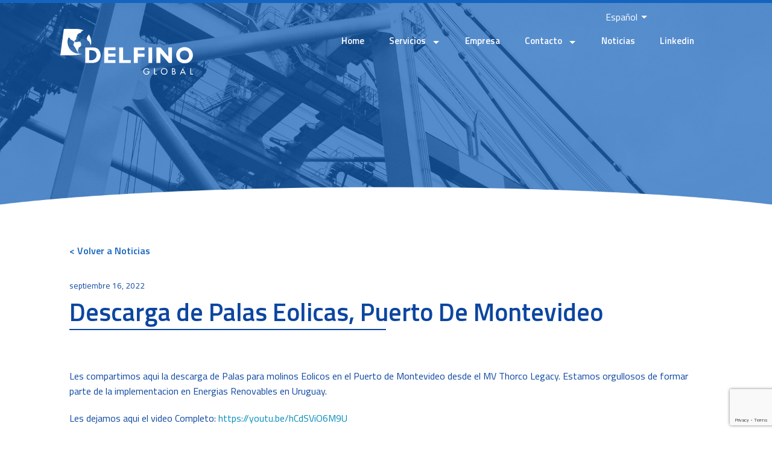

--- FILE ---
content_type: text/html; charset=UTF-8
request_url: https://delfinoglobal.com/palas-thorco-legacy-mvd/
body_size: 13944
content:
<!DOCTYPE html>
<html dir="ltr" lang="es" prefix="og: https://ogp.me/ns#" class="no-js" data-current-lang="es">
<head>
        <meta http-equiv="x-ua-compatible" content="IE=11" >
	<meta charset="UTF-8">
	<meta name="viewport" content="width=device-width">
	<link rel="profile" href="https://gmpg.org/xfn/11">
  <link rel="pingback" href="https://delfinoglobal.com/xmlrpc.php">

	<!--[if lt IE 9]>
	<script src="https://delfinoglobal.com/wp-content/themes/delfino/js/html5.js"></script>
	<![endif]-->
		<style>img:is([sizes="auto" i], [sizes^="auto," i]) { contain-intrinsic-size: 3000px 1500px }</style>
	
		<!-- All in One SEO 4.8.7 - aioseo.com -->
		<title>DESCARGA DE PALAS, PUERTO DE MONTEVIDEO</title>
	<meta name="description" content="Descarga de Palas para Molinos Eolicos en Montevideo, MV Thorco Legacy. Ver el video completo aqui:" />
	<meta name="robots" content="max-image-preview:large" />
	<meta name="author" content="Delfino Web"/>
	<link rel="canonical" href="https://delfinoglobal.com/palas-thorco-legacy-mvd/" />
	<meta name="generator" content="All in One SEO (AIOSEO) 4.8.7" />
		<meta property="og:locale" content="es_ES" />
		<meta property="og:site_name" content="Delfino Global |" />
		<meta property="og:type" content="article" />
		<meta property="og:title" content="DESCARGA DE PALAS, PUERTO DE MONTEVIDEO" />
		<meta property="og:description" content="Descarga de Palas para Molinos Eolicos en Montevideo, MV Thorco Legacy. Ver el video completo aqui:" />
		<meta property="og:url" content="https://delfinoglobal.com/palas-thorco-legacy-mvd/" />
		<meta property="article:published_time" content="2022-09-16T19:39:30+00:00" />
		<meta property="article:modified_time" content="2022-09-16T19:51:02+00:00" />
		<meta name="twitter:card" content="summary" />
		<meta name="twitter:title" content="DESCARGA DE PALAS, PUERTO DE MONTEVIDEO" />
		<meta name="twitter:description" content="Descarga de Palas para Molinos Eolicos en Montevideo, MV Thorco Legacy. Ver el video completo aqui:" />
		<script type="application/ld+json" class="aioseo-schema">
			{"@context":"https:\/\/schema.org","@graph":[{"@type":"Article","@id":"https:\/\/delfinoglobal.com\/palas-thorco-legacy-mvd\/#article","name":"DESCARGA DE PALAS, PUERTO DE MONTEVIDEO","headline":"Descarga de Palas Eolicas, Puerto De Montevideo","author":{"@id":"https:\/\/delfinoglobal.com\/author\/delfinoweb\/#author"},"publisher":{"@id":"https:\/\/delfinoglobal.com\/#organization"},"datePublished":"2022-09-16T19:39:30+00:00","dateModified":"2022-09-16T19:51:02+00:00","inLanguage":"es-ES","mainEntityOfPage":{"@id":"https:\/\/delfinoglobal.com\/palas-thorco-legacy-mvd\/#webpage"},"isPartOf":{"@id":"https:\/\/delfinoglobal.com\/palas-thorco-legacy-mvd\/#webpage"},"articleSection":"Noticias"},{"@type":"BreadcrumbList","@id":"https:\/\/delfinoglobal.com\/palas-thorco-legacy-mvd\/#breadcrumblist","itemListElement":[{"@type":"ListItem","@id":"https:\/\/delfinoglobal.com#listItem","position":1,"name":"Inicio","item":"https:\/\/delfinoglobal.com","nextItem":{"@type":"ListItem","@id":"https:\/\/delfinoglobal.com\/category\/noticias\/#listItem","name":"Noticias"}},{"@type":"ListItem","@id":"https:\/\/delfinoglobal.com\/category\/noticias\/#listItem","position":2,"name":"Noticias","item":"https:\/\/delfinoglobal.com\/category\/noticias\/","nextItem":{"@type":"ListItem","@id":"https:\/\/delfinoglobal.com\/palas-thorco-legacy-mvd\/#listItem","name":"Descarga de Palas Eolicas, Puerto De Montevideo"},"previousItem":{"@type":"ListItem","@id":"https:\/\/delfinoglobal.com#listItem","name":"Inicio"}},{"@type":"ListItem","@id":"https:\/\/delfinoglobal.com\/palas-thorco-legacy-mvd\/#listItem","position":3,"name":"Descarga de Palas Eolicas, Puerto De Montevideo","previousItem":{"@type":"ListItem","@id":"https:\/\/delfinoglobal.com\/category\/noticias\/#listItem","name":"Noticias"}}]},{"@type":"Organization","@id":"https:\/\/delfinoglobal.com\/#organization","name":"Delfino Global","url":"https:\/\/delfinoglobal.com\/"},{"@type":"Person","@id":"https:\/\/delfinoglobal.com\/author\/delfinoweb\/#author","url":"https:\/\/delfinoglobal.com\/author\/delfinoweb\/","name":"Delfino Web","image":{"@type":"ImageObject","@id":"https:\/\/delfinoglobal.com\/palas-thorco-legacy-mvd\/#authorImage","url":"https:\/\/secure.gravatar.com\/avatar\/83a6f88bd686e55e53685dd09660f4461c07f8081712469cb5a4b0113e06f840?s=96&d=mm&r=g","width":96,"height":96,"caption":"Delfino Web"}},{"@type":"WebPage","@id":"https:\/\/delfinoglobal.com\/palas-thorco-legacy-mvd\/#webpage","url":"https:\/\/delfinoglobal.com\/palas-thorco-legacy-mvd\/","name":"DESCARGA DE PALAS, PUERTO DE MONTEVIDEO","description":"Descarga de Palas para Molinos Eolicos en Montevideo, MV Thorco Legacy. Ver el video completo aqui:","inLanguage":"es-ES","isPartOf":{"@id":"https:\/\/delfinoglobal.com\/#website"},"breadcrumb":{"@id":"https:\/\/delfinoglobal.com\/palas-thorco-legacy-mvd\/#breadcrumblist"},"author":{"@id":"https:\/\/delfinoglobal.com\/author\/delfinoweb\/#author"},"creator":{"@id":"https:\/\/delfinoglobal.com\/author\/delfinoweb\/#author"},"datePublished":"2022-09-16T19:39:30+00:00","dateModified":"2022-09-16T19:51:02+00:00"},{"@type":"WebSite","@id":"https:\/\/delfinoglobal.com\/#website","url":"https:\/\/delfinoglobal.com\/","name":"Delfino Global","inLanguage":"es-ES","publisher":{"@id":"https:\/\/delfinoglobal.com\/#organization"}}]}
		</script>
		<!-- All in One SEO -->


	<!-- This site is optimized with the Yoast SEO plugin v25.9 - https://yoast.com/wordpress/plugins/seo/ -->
	<meta name="description" content="Descarga de Palas Eolicas en puerto de Montevideo, MV Thorco Legacy. Ver el video completo aqui:" />
	<link rel="canonical" href="https://ovh.delfinoglobal.com/pt/palas-thorco-legacy-mvd/" />
	<meta property="og:locale" content="es_ES" />
	<meta property="og:type" content="article" />
	<meta property="og:title" content="Descarga de Palas Eolicas, Puerto De Montevideo - Delfino Global" />
	<meta property="og:description" content="Descarga de Palas Eolicas en puerto de Montevideo, MV Thorco Legacy. Ver el video completo aqui:" />
	<meta property="og:url" content="https://ovh.delfinoglobal.com/pt/palas-thorco-legacy-mvd/" />
	<meta property="og:site_name" content="Delfino Global" />
	<meta property="article:published_time" content="2022-09-16T19:39:30+00:00" />
	<meta property="article:modified_time" content="2022-09-16T19:51:02+00:00" />
	<meta name="author" content="Delfino Web" />
	<meta name="twitter:card" content="summary_large_image" />
	<meta name="twitter:label1" content="Escrito por" />
	<meta name="twitter:data1" content="Delfino Web" />
	<meta name="twitter:label2" content="Tiempo de lectura" />
	<meta name="twitter:data2" content="1 minuto" />
	<script type="application/ld+json" class="yoast-schema-graph">{"@context":"https://schema.org","@graph":[{"@type":"WebPage","@id":"https://ovh.delfinoglobal.com/pt/palas-thorco-legacy-mvd/","url":"https://ovh.delfinoglobal.com/pt/palas-thorco-legacy-mvd/","name":"Descarga de Palas Eolicas, Puerto De Montevideo - Delfino Global","isPartOf":{"@id":"https://ovh.delfinoglobal.com/pt/#website"},"datePublished":"2022-09-16T19:39:30+00:00","dateModified":"2022-09-16T19:51:02+00:00","author":{"@id":"https://ovh.delfinoglobal.com/pt/#/schema/person/ed791851a69c2f6bf4a9a80517cc5a8d"},"description":"Descarga de Palas Eolicas en puerto de Montevideo, MV Thorco Legacy. Ver el video completo aqui:","breadcrumb":{"@id":"https://ovh.delfinoglobal.com/pt/palas-thorco-legacy-mvd/#breadcrumb"},"inLanguage":"es","potentialAction":[{"@type":"ReadAction","target":["https://ovh.delfinoglobal.com/pt/palas-thorco-legacy-mvd/"]}]},{"@type":"BreadcrumbList","@id":"https://ovh.delfinoglobal.com/pt/palas-thorco-legacy-mvd/#breadcrumb","itemListElement":[{"@type":"ListItem","position":1,"name":"Home","item":"https://ovh.delfinoglobal.com/pt/"},{"@type":"ListItem","position":2,"name":"Descarga de Palas Eolicas, Puerto De Montevideo"}]},{"@type":"WebSite","@id":"https://ovh.delfinoglobal.com/pt/#website","url":"https://ovh.delfinoglobal.com/pt/","name":"Delfino Global","description":"","potentialAction":[{"@type":"SearchAction","target":{"@type":"EntryPoint","urlTemplate":"https://ovh.delfinoglobal.com/pt/?s={search_term_string}"},"query-input":{"@type":"PropertyValueSpecification","valueRequired":true,"valueName":"search_term_string"}}],"inLanguage":"es"},{"@type":"Person","@id":"https://ovh.delfinoglobal.com/pt/#/schema/person/ed791851a69c2f6bf4a9a80517cc5a8d","name":"Delfino Web","image":{"@type":"ImageObject","inLanguage":"es","@id":"https://ovh.delfinoglobal.com/pt/#/schema/person/image/","url":"https://secure.gravatar.com/avatar/83a6f88bd686e55e53685dd09660f4461c07f8081712469cb5a4b0113e06f840?s=96&d=mm&r=g","contentUrl":"https://secure.gravatar.com/avatar/83a6f88bd686e55e53685dd09660f4461c07f8081712469cb5a4b0113e06f840?s=96&d=mm&r=g","caption":"Delfino Web"},"url":"https://delfinoglobal.com/author/delfinoweb/"}]}</script>
	<!-- / Yoast SEO plugin. -->


<link rel='dns-prefetch' href='//www.google.com' />
<link rel='stylesheet' id='wp-block-library-css' href='https://delfinoglobal.com/wp-includes/css/dist/block-library/style.min.css?ver=6.8.3' type='text/css' media='all' />
<style id='classic-theme-styles-inline-css' type='text/css'>
/*! This file is auto-generated */
.wp-block-button__link{color:#fff;background-color:#32373c;border-radius:9999px;box-shadow:none;text-decoration:none;padding:calc(.667em + 2px) calc(1.333em + 2px);font-size:1.125em}.wp-block-file__button{background:#32373c;color:#fff;text-decoration:none}
</style>
<style id='global-styles-inline-css' type='text/css'>
:root{--wp--preset--aspect-ratio--square: 1;--wp--preset--aspect-ratio--4-3: 4/3;--wp--preset--aspect-ratio--3-4: 3/4;--wp--preset--aspect-ratio--3-2: 3/2;--wp--preset--aspect-ratio--2-3: 2/3;--wp--preset--aspect-ratio--16-9: 16/9;--wp--preset--aspect-ratio--9-16: 9/16;--wp--preset--color--black: #000000;--wp--preset--color--cyan-bluish-gray: #abb8c3;--wp--preset--color--white: #ffffff;--wp--preset--color--pale-pink: #f78da7;--wp--preset--color--vivid-red: #cf2e2e;--wp--preset--color--luminous-vivid-orange: #ff6900;--wp--preset--color--luminous-vivid-amber: #fcb900;--wp--preset--color--light-green-cyan: #7bdcb5;--wp--preset--color--vivid-green-cyan: #00d084;--wp--preset--color--pale-cyan-blue: #8ed1fc;--wp--preset--color--vivid-cyan-blue: #0693e3;--wp--preset--color--vivid-purple: #9b51e0;--wp--preset--gradient--vivid-cyan-blue-to-vivid-purple: linear-gradient(135deg,rgba(6,147,227,1) 0%,rgb(155,81,224) 100%);--wp--preset--gradient--light-green-cyan-to-vivid-green-cyan: linear-gradient(135deg,rgb(122,220,180) 0%,rgb(0,208,130) 100%);--wp--preset--gradient--luminous-vivid-amber-to-luminous-vivid-orange: linear-gradient(135deg,rgba(252,185,0,1) 0%,rgba(255,105,0,1) 100%);--wp--preset--gradient--luminous-vivid-orange-to-vivid-red: linear-gradient(135deg,rgba(255,105,0,1) 0%,rgb(207,46,46) 100%);--wp--preset--gradient--very-light-gray-to-cyan-bluish-gray: linear-gradient(135deg,rgb(238,238,238) 0%,rgb(169,184,195) 100%);--wp--preset--gradient--cool-to-warm-spectrum: linear-gradient(135deg,rgb(74,234,220) 0%,rgb(151,120,209) 20%,rgb(207,42,186) 40%,rgb(238,44,130) 60%,rgb(251,105,98) 80%,rgb(254,248,76) 100%);--wp--preset--gradient--blush-light-purple: linear-gradient(135deg,rgb(255,206,236) 0%,rgb(152,150,240) 100%);--wp--preset--gradient--blush-bordeaux: linear-gradient(135deg,rgb(254,205,165) 0%,rgb(254,45,45) 50%,rgb(107,0,62) 100%);--wp--preset--gradient--luminous-dusk: linear-gradient(135deg,rgb(255,203,112) 0%,rgb(199,81,192) 50%,rgb(65,88,208) 100%);--wp--preset--gradient--pale-ocean: linear-gradient(135deg,rgb(255,245,203) 0%,rgb(182,227,212) 50%,rgb(51,167,181) 100%);--wp--preset--gradient--electric-grass: linear-gradient(135deg,rgb(202,248,128) 0%,rgb(113,206,126) 100%);--wp--preset--gradient--midnight: linear-gradient(135deg,rgb(2,3,129) 0%,rgb(40,116,252) 100%);--wp--preset--font-size--small: 13px;--wp--preset--font-size--medium: 20px;--wp--preset--font-size--large: 36px;--wp--preset--font-size--x-large: 42px;--wp--preset--spacing--20: 0.44rem;--wp--preset--spacing--30: 0.67rem;--wp--preset--spacing--40: 1rem;--wp--preset--spacing--50: 1.5rem;--wp--preset--spacing--60: 2.25rem;--wp--preset--spacing--70: 3.38rem;--wp--preset--spacing--80: 5.06rem;--wp--preset--shadow--natural: 6px 6px 9px rgba(0, 0, 0, 0.2);--wp--preset--shadow--deep: 12px 12px 50px rgba(0, 0, 0, 0.4);--wp--preset--shadow--sharp: 6px 6px 0px rgba(0, 0, 0, 0.2);--wp--preset--shadow--outlined: 6px 6px 0px -3px rgba(255, 255, 255, 1), 6px 6px rgba(0, 0, 0, 1);--wp--preset--shadow--crisp: 6px 6px 0px rgba(0, 0, 0, 1);}:where(.is-layout-flex){gap: 0.5em;}:where(.is-layout-grid){gap: 0.5em;}body .is-layout-flex{display: flex;}.is-layout-flex{flex-wrap: wrap;align-items: center;}.is-layout-flex > :is(*, div){margin: 0;}body .is-layout-grid{display: grid;}.is-layout-grid > :is(*, div){margin: 0;}:where(.wp-block-columns.is-layout-flex){gap: 2em;}:where(.wp-block-columns.is-layout-grid){gap: 2em;}:where(.wp-block-post-template.is-layout-flex){gap: 1.25em;}:where(.wp-block-post-template.is-layout-grid){gap: 1.25em;}.has-black-color{color: var(--wp--preset--color--black) !important;}.has-cyan-bluish-gray-color{color: var(--wp--preset--color--cyan-bluish-gray) !important;}.has-white-color{color: var(--wp--preset--color--white) !important;}.has-pale-pink-color{color: var(--wp--preset--color--pale-pink) !important;}.has-vivid-red-color{color: var(--wp--preset--color--vivid-red) !important;}.has-luminous-vivid-orange-color{color: var(--wp--preset--color--luminous-vivid-orange) !important;}.has-luminous-vivid-amber-color{color: var(--wp--preset--color--luminous-vivid-amber) !important;}.has-light-green-cyan-color{color: var(--wp--preset--color--light-green-cyan) !important;}.has-vivid-green-cyan-color{color: var(--wp--preset--color--vivid-green-cyan) !important;}.has-pale-cyan-blue-color{color: var(--wp--preset--color--pale-cyan-blue) !important;}.has-vivid-cyan-blue-color{color: var(--wp--preset--color--vivid-cyan-blue) !important;}.has-vivid-purple-color{color: var(--wp--preset--color--vivid-purple) !important;}.has-black-background-color{background-color: var(--wp--preset--color--black) !important;}.has-cyan-bluish-gray-background-color{background-color: var(--wp--preset--color--cyan-bluish-gray) !important;}.has-white-background-color{background-color: var(--wp--preset--color--white) !important;}.has-pale-pink-background-color{background-color: var(--wp--preset--color--pale-pink) !important;}.has-vivid-red-background-color{background-color: var(--wp--preset--color--vivid-red) !important;}.has-luminous-vivid-orange-background-color{background-color: var(--wp--preset--color--luminous-vivid-orange) !important;}.has-luminous-vivid-amber-background-color{background-color: var(--wp--preset--color--luminous-vivid-amber) !important;}.has-light-green-cyan-background-color{background-color: var(--wp--preset--color--light-green-cyan) !important;}.has-vivid-green-cyan-background-color{background-color: var(--wp--preset--color--vivid-green-cyan) !important;}.has-pale-cyan-blue-background-color{background-color: var(--wp--preset--color--pale-cyan-blue) !important;}.has-vivid-cyan-blue-background-color{background-color: var(--wp--preset--color--vivid-cyan-blue) !important;}.has-vivid-purple-background-color{background-color: var(--wp--preset--color--vivid-purple) !important;}.has-black-border-color{border-color: var(--wp--preset--color--black) !important;}.has-cyan-bluish-gray-border-color{border-color: var(--wp--preset--color--cyan-bluish-gray) !important;}.has-white-border-color{border-color: var(--wp--preset--color--white) !important;}.has-pale-pink-border-color{border-color: var(--wp--preset--color--pale-pink) !important;}.has-vivid-red-border-color{border-color: var(--wp--preset--color--vivid-red) !important;}.has-luminous-vivid-orange-border-color{border-color: var(--wp--preset--color--luminous-vivid-orange) !important;}.has-luminous-vivid-amber-border-color{border-color: var(--wp--preset--color--luminous-vivid-amber) !important;}.has-light-green-cyan-border-color{border-color: var(--wp--preset--color--light-green-cyan) !important;}.has-vivid-green-cyan-border-color{border-color: var(--wp--preset--color--vivid-green-cyan) !important;}.has-pale-cyan-blue-border-color{border-color: var(--wp--preset--color--pale-cyan-blue) !important;}.has-vivid-cyan-blue-border-color{border-color: var(--wp--preset--color--vivid-cyan-blue) !important;}.has-vivid-purple-border-color{border-color: var(--wp--preset--color--vivid-purple) !important;}.has-vivid-cyan-blue-to-vivid-purple-gradient-background{background: var(--wp--preset--gradient--vivid-cyan-blue-to-vivid-purple) !important;}.has-light-green-cyan-to-vivid-green-cyan-gradient-background{background: var(--wp--preset--gradient--light-green-cyan-to-vivid-green-cyan) !important;}.has-luminous-vivid-amber-to-luminous-vivid-orange-gradient-background{background: var(--wp--preset--gradient--luminous-vivid-amber-to-luminous-vivid-orange) !important;}.has-luminous-vivid-orange-to-vivid-red-gradient-background{background: var(--wp--preset--gradient--luminous-vivid-orange-to-vivid-red) !important;}.has-very-light-gray-to-cyan-bluish-gray-gradient-background{background: var(--wp--preset--gradient--very-light-gray-to-cyan-bluish-gray) !important;}.has-cool-to-warm-spectrum-gradient-background{background: var(--wp--preset--gradient--cool-to-warm-spectrum) !important;}.has-blush-light-purple-gradient-background{background: var(--wp--preset--gradient--blush-light-purple) !important;}.has-blush-bordeaux-gradient-background{background: var(--wp--preset--gradient--blush-bordeaux) !important;}.has-luminous-dusk-gradient-background{background: var(--wp--preset--gradient--luminous-dusk) !important;}.has-pale-ocean-gradient-background{background: var(--wp--preset--gradient--pale-ocean) !important;}.has-electric-grass-gradient-background{background: var(--wp--preset--gradient--electric-grass) !important;}.has-midnight-gradient-background{background: var(--wp--preset--gradient--midnight) !important;}.has-small-font-size{font-size: var(--wp--preset--font-size--small) !important;}.has-medium-font-size{font-size: var(--wp--preset--font-size--medium) !important;}.has-large-font-size{font-size: var(--wp--preset--font-size--large) !important;}.has-x-large-font-size{font-size: var(--wp--preset--font-size--x-large) !important;}
:where(.wp-block-post-template.is-layout-flex){gap: 1.25em;}:where(.wp-block-post-template.is-layout-grid){gap: 1.25em;}
:where(.wp-block-columns.is-layout-flex){gap: 2em;}:where(.wp-block-columns.is-layout-grid){gap: 2em;}
:root :where(.wp-block-pullquote){font-size: 1.5em;line-height: 1.6;}
</style>
<link rel='stylesheet' id='contact-form-7-css' href='https://delfinoglobal.com/wp-content/plugins/contact-form-7/includes/css/styles.css?ver=6.0.4' type='text/css' media='all' />
<link rel='stylesheet' id='normalize.css-css' href='https://delfinoglobal.com/wp-content/themes/delfino/assets/bower_components/normalize-css/normalize.css?ver=6.8.3' type='text/css' media='all' />
<link rel='stylesheet' id='slick.css-css' href='https://delfinoglobal.com/wp-content/themes/delfino/assets/bower_components/slick-carousel/slick/slick.css?ver=6.8.3' type='text/css' media='all' />
<link rel='stylesheet' id='slick-theme.css-css' href='https://delfinoglobal.com/wp-content/themes/delfino/assets/bower_components/slick-carousel/slick/slick-theme.css?ver=6.8.3' type='text/css' media='all' />
<link rel='stylesheet' id='style.css-css' href='https://delfinoglobal.com/wp-content/themes/delfino/style.css?ver=6.8.3' type='text/css' media='all' />
<link rel='stylesheet' id='colorbox-css' href='https://delfinoglobal.com/wp-content/plugins/lightbox-gallery/colorbox/example1/colorbox.css?ver=6.8.3' type='text/css' media='all' />
<link rel='stylesheet' id='wpglobus-css' href='https://delfinoglobal.com/wp-content/plugins/wpglobus/includes/css/wpglobus.css?ver=3.0.0' type='text/css' media='all' />
<script type="text/javascript" src="https://delfinoglobal.com/wp-content/themes/delfino/assets/bower_components/foundation/js/vendor/modernizr.js" id="modernizr.js-js"></script>
<script type="text/javascript" src="https://www.google.com/recaptcha/api.js" id="recaptcha_api-js"></script>
<script type="text/javascript" src="https://www.google.com/recaptcha/api/js/recaptcha_ajax.js" id="recaptcha_ajax-js"></script>
<script type="text/javascript" src="https://delfinoglobal.com/wp-includes/js/jquery/jquery.min.js?ver=3.7.1" id="jquery-core-js"></script>
<script type="text/javascript" src="https://delfinoglobal.com/wp-includes/js/jquery/jquery-migrate.min.js?ver=3.4.1" id="jquery-migrate-js"></script>
<script type="text/javascript" id="utils-js-extra">
/* <![CDATA[ */
var userSettings = {"url":"\/","uid":"0","time":"1769252969","secure":"1"};
/* ]]> */
</script>
<script type="text/javascript" src="https://delfinoglobal.com/wp-includes/js/utils.min.js?ver=6.8.3" id="utils-js"></script>
<link rel="https://api.w.org/" href="https://delfinoglobal.com/wp-json/" /><link rel="alternate" title="JSON" type="application/json" href="https://delfinoglobal.com/wp-json/wp/v2/posts/21679" /><link rel="EditURI" type="application/rsd+xml" title="RSD" href="https://delfinoglobal.com/xmlrpc.php?rsd" />
<meta name="generator" content="WordPress 6.8.3" />
<link rel='shortlink' href='https://delfinoglobal.com/?p=21679' />
<link rel="alternate" title="oEmbed (JSON)" type="application/json+oembed" href="https://delfinoglobal.com/wp-json/oembed/1.0/embed?url=https%3A%2F%2Fdelfinoglobal.com%2Fpalas-thorco-legacy-mvd%2F" />
<link rel="alternate" title="oEmbed (XML)" type="text/xml+oembed" href="https://delfinoglobal.com/wp-json/oembed/1.0/embed?url=https%3A%2F%2Fdelfinoglobal.com%2Fpalas-thorco-legacy-mvd%2F&#038;format=xml" />
<link rel="apple-touch-icon" sizes="57x57" href="/wp-content/uploads/fbrfg/apple-touch-icon-57x57.png">
<link rel="apple-touch-icon" sizes="60x60" href="/wp-content/uploads/fbrfg/apple-touch-icon-60x60.png">
<link rel="apple-touch-icon" sizes="72x72" href="/wp-content/uploads/fbrfg/apple-touch-icon-72x72.png">
<link rel="apple-touch-icon" sizes="76x76" href="/wp-content/uploads/fbrfg/apple-touch-icon-76x76.png">
<link rel="apple-touch-icon" sizes="114x114" href="/wp-content/uploads/fbrfg/apple-touch-icon-114x114.png">
<link rel="apple-touch-icon" sizes="120x120" href="/wp-content/uploads/fbrfg/apple-touch-icon-120x120.png">
<link rel="apple-touch-icon" sizes="144x144" href="/wp-content/uploads/fbrfg/apple-touch-icon-144x144.png">
<link rel="apple-touch-icon" sizes="152x152" href="/wp-content/uploads/fbrfg/apple-touch-icon-152x152.png">
<link rel="apple-touch-icon" sizes="180x180" href="/wp-content/uploads/fbrfg/apple-touch-icon-180x180.png">
<link rel="icon" type="image/png" href="/wp-content/uploads/fbrfg/favicon-32x32.png" sizes="32x32">
<link rel="icon" type="image/png" href="/wp-content/uploads/fbrfg/android-chrome-192x192.png" sizes="192x192">
<link rel="icon" type="image/png" href="/wp-content/uploads/fbrfg/favicon-96x96.png" sizes="96x96">
<link rel="icon" type="image/png" href="/wp-content/uploads/fbrfg/favicon-16x16.png" sizes="16x16">
<link rel="manifest" href="/wp-content/uploads/fbrfg/manifest.json">
<link rel="mask-icon" href="/wp-content/uploads/fbrfg/safari-pinned-tab.svg" color="#5bbad5">
<link rel="shortcut icon" href="/wp-content/uploads/fbrfg/favicon.ico">
<meta name="msapplication-TileColor" content="#2b5797">
<meta name="msapplication-TileImage" content="/wp-content/uploads/fbrfg/mstile-144x144.png">
<meta name="msapplication-config" content="/wp-content/uploads/fbrfg/browserconfig.xml">
<meta name="theme-color" content="#ffffff">			<style media="screen">
				.wpglobus_flag_es{background-image:url(https://delfinoglobal.com/wp-content/plugins/wpglobus/flags/ar.png)}
.wpglobus_flag_en{background-image:url(https://delfinoglobal.com/wp-content/plugins/wpglobus/flags/us.png)}
.wpglobus_flag_pt{background-image:url(https://delfinoglobal.com/wp-content/plugins/wpglobus/flags/br.png)}
.slick-slider .slick-list {
        z-index: 9999;
}			</style>
			<link rel="alternate" hreflang="es-ES" href="https://delfinoglobal.com/palas-thorco-legacy-mvd/" /><link rel="alternate" hreflang="en-US" href="https://delfinoglobal.com/en/palas-thorco-legacy-mvd/" /><link rel="alternate" hreflang="pt-PT" href="https://delfinoglobal.com/pt/palas-thorco-legacy-mvd/" /><link rel="icon" href="https://delfinoglobal.com/wp-content/uploads/2016/04/ms-icon-310x310-150x150.png" sizes="32x32" />
<link rel="icon" href="https://delfinoglobal.com/wp-content/uploads/2016/04/ms-icon-310x310-300x300.png" sizes="192x192" />
<link rel="apple-touch-icon" href="https://delfinoglobal.com/wp-content/uploads/2016/04/ms-icon-310x310-300x300.png" />
<meta name="msapplication-TileImage" content="https://delfinoglobal.com/wp-content/uploads/2016/04/ms-icon-310x310-300x300.png" />
</head>

<body>
<!-- Hotjar Tracking Code for http://delfino.com.ar/ -->
<script>
    (function(h,o,t,j,a,r){
        h.hj=h.hj||function(){(h.hj.q=h.hj.q||[]).push(arguments)};
        h._hjSettings={hjid:345701,hjsv:5};
        a=o.getElementsByTagName('head')[0];
        r=o.createElement('script');r.async=1;
        r.src=t+h._hjSettings.hjid+j+h._hjSettings.hjsv;
        a.appendChild(r);
    })(window,document,'//static.hotjar.com/c/hotjar-','.js?sv=');
</script>
  <div class="contain-to-grid">
    <div class="line"></div>
    <header class="contain-to-grid sticky">
      <div class="row idioma">
    <div class="small-12 medium-12 large-2 columns right">
<div class="menu-language-container"><ul id="menu-language" class="menu"><li id="menu-item-9999999999" class="menu-item menu-item-type-custom menu-item-object-custom menu_item_wpglobus_menu_switch wpglobus-selector-link wpglobus-current-language menu-item-9999999999"><a href="https://delfinoglobal.com/palas-thorco-legacy-mvd/"><span class="wpglobus_language_full_name">Español</span></a>
<ul class="sub-menu">
	<li id="menu-item-wpglobus_menu_switch_en" class="menu-item menu-item-type-custom menu-item-object-custom sub_menu_item_wpglobus_menu_switch wpglobus-selector-link menu-item-wpglobus_menu_switch_en"><a href="https://delfinoglobal.com/en/palas-thorco-legacy-mvd/"><span class="wpglobus_language_full_name">English</span></a></li>
	<li id="menu-item-wpglobus_menu_switch_pt" class="menu-item menu-item-type-custom menu-item-object-custom sub_menu_item_wpglobus_menu_switch wpglobus-selector-link menu-item-wpglobus_menu_switch_pt"><a href="https://delfinoglobal.com/pt/palas-thorco-legacy-mvd/"><span class="wpglobus_language_full_name">Português</span></a></li>
</ul>
</li>
</ul></div>    </div>
</div>
      <nav class="top-bar" data-topbar role="navigation">
  <ul class="title-area">
    <li class="name">
      <a href="https://delfinoglobal.com">
        <svg xmlns="http://www.w3.org/2000/svg" version="1.1" id="isologo" x="0" y="0" viewBox="663 -1393.1 1920 664.9" enable-background="new 663 -1393.139 1920 664.931" xml:space="preserve"><path fill-rule="evenodd" clip-rule="evenodd" fill="#FFFFFF" d="M863.2-1214l31.7-31.8 -2.3-15.9c15.1-28.7 11.3-52.1 38.5-65 19.7-9.8 22.7-0.8 33.2-20.4 7.6-13.6 16.6-21.2 34.8-23.4 -15.1-13.6-74.8-22.7-105.8-22.7H714.4L663-1011.4h187.4c46.1-0.8 92.2-5.3 129.2-23.4 -49.9 9.1-103.5 0-145.1-31.7 -40.8-31.8-67.2-80.1-67.2-140.6 0-21.2 6.8-43.1 12.1-60.5 32.5 7.6 16.6 12.1 32.5 28 8.3 8.3 10.6 4.5 20.4 9.1 14.4 6.8 3.8 8.3 16.6 12.9l15.1 15.1c0.7 15.1-12.1 31.8-12.1 38.6v6.8c0 6.1 31 38.5 35.5 54.4 8.3 28 26.4 31.8 33.2 55.9l0.7 9.1 12.9-0.7 -9.8-9.8c-1.5-18.1-6-22.7-6-41.6 0-3.8 9.8-6 9.8-30.2 9.8-6.8 36.3-23.4 36.3-37v-16.6c0-12.1-6.8-2.3-6.8-27.2 -4.5-2.3-10.6-6.8-16.6-6.8C903.3-1207.9 891.9-1189 863.2-1214M1097.4-1173.2c0.8 6.8 2.3 14.4 3 21.2 24.9-55.9-5.3-143.6-26.4-159.5 -3.8 12.8-40 40.1-21.9 76.3 9.1 18.9 16.6 13.6 28 25.7C1086.1-1203.4 1089.9-1185.3 1097.4-1173.2z"/><path fill-rule="evenodd" clip-rule="evenodd" fill="#FFFFFF" d="M2461.1-894.3c156.4 0 165.5-232.8 0-234.3C2298.6-1128.6 2300.1-894.3 2461.1-894.3M1139-898.8c143.5 0 144.3-225.2 0-225.2h-114.8v225.2H1139zM1081.5-1084h26.4c111.1 0 102.7 145.1 0 145.1h-26.4V-1084zM1784.2-1084h97.5v-40.8h-154.9v225.3h57.4V-989.5h97.5v-45.3h-97.5V-1084zM1939-898.8h52.9v-226h-52.9V-898.8zM1299.1-1124.8l-1.5 226h163.2v-40.8h-105.8v-50.7h105.8v-44.6h-105v-49.9h105.8v-40.8L1299.1-1124.8zM2232.2-899.5h46.8v-225.3h-52.9v133l-114.8-133h-57.4v225.3h57.4v-141.3L2232.2-899.5zM1571.8-940.4v-184.4h-57.4v225.3h167.7v-40.8M2461.1-944.1L2461.1-944.1c-89.1 3-94.4-133.8 0-136.8C2550.2-1077.9 2546.4-944.1 2461.1-944.1z"/><path fill="#FFFFFF" d="M1953.7-776.4v3.7c0 6.3-1.1 12.2-3.2 17.6 -2.1 5.4-5.1 10.1-9 14.1 -3.9 4-8.4 7.2-13.8 9.4 -5.3 2.3-11.2 3.4-17.6 3.4 -6.4 0-12.4-1.3-18.1-3.8 -5.6-2.6-10.6-6-14.7-10.4 -4.2-4.4-7.5-9.5-9.9-15.2 -2.4-5.8-3.7-11.8-3.7-18.1 0-6.6 1.2-12.8 3.7-18.6 2.5-5.8 5.9-11 10.2-15.3 4.3-4.4 9.4-7.8 15.2-10.3 5.8-2.5 12-3.8 18.6-3.8 7.1 0 14 1.5 20.6 4.6 6.6 3.1 12.2 7.5 16.7 13.1l-8 7.7c-3.3-4.5-7.6-8.1-12.7-10.8 -5.2-2.8-10.5-4.1-16.1-4.1 -5.1 0-9.9 1-14.4 2.9 -4.5 1.9-8.3 4.6-11.6 8 -3.3 3.4-5.9 7.3-7.8 11.9 -1.9 4.6-2.9 9.4-2.9 14.5 0 4.8 0.9 9.4 2.8 13.9 1.9 4.5 4.4 8.5 7.6 12 3.2 3.5 7 6.3 11.3 8.4 4.3 2.1 9 3.2 13.9 3.2 3.6 0 7.1-0.7 10.7-2.1 3.5-1.4 6.7-3.4 9.6-5.8 2.8-2.5 5.2-5.4 6.9-8.7 1.8-3.3 2.8-6.9 2.9-10.6h-23.7v-10.5H1953.7zM2032.5-740.6h27.9v10.5h-39.3v-91.8h11.5V-740.6zM2165.6-823.9c6.6 0 12.8 1.3 18.6 3.8 5.8 2.5 10.9 5.9 15.3 10.3 4.3 4.3 7.8 9.4 10.4 15.2 2.6 5.8 3.8 12 3.8 18.6 0 6.8-1.3 13.2-3.8 19 -2.5 5.8-5.9 10.9-10.3 15.2 -4.3 4.3-9.4 7.6-15.3 10 -5.8 2.4-12.1 3.7-18.8 3.7 -6.7 0-12.9-1.2-18.8-3.7 -5.8-2.4-10.9-5.8-15.3-10 -4.3-4.3-7.8-9.3-10.3-15.2 -2.5-5.8-3.8-12.2-3.8-19 0-6.6 1.3-12.8 3.8-18.6 2.6-5.8 6-10.9 10.4-15.2 4.3-4.3 9.4-7.8 15.3-10.3C2152.9-822.7 2159.1-823.9 2165.6-823.9zM2165.6-738.9c5 0 9.6-1 14.1-2.9 4.4-1.9 8.3-4.5 11.7-7.9 3.4-3.3 6-7.2 8-11.8 1.9-4.5 2.9-9.4 2.9-14.7 0-5-0.9-9.8-2.7-14.3 -1.8-4.5-4.3-8.4-7.6-11.8 -3.2-3.4-7.1-6-11.6-8 -4.5-2-9.4-3-14.8-3 -5.4 0-10.3 1-14.8 3 -4.5 2-8.4 4.7-11.6 8 -3.3 3.4-5.8 7.3-7.6 11.8 -1.8 4.5-2.7 9.3-2.7 14.3 0 5.3 1 10.2 2.9 14.7 1.9 4.5 4.6 8.4 8 11.8 3.4 3.3 7.3 6 11.7 7.9C2156-739.9 2160.7-738.9 2165.6-738.9zM2279.9-822h11.2c4.3 0 8.5 0.3 12.5 1 4.1 0.7 7.7 2 10.8 3.8 3.1 1.9 5.6 4.4 7.5 7.7 1.9 3.2 2.8 7.5 2.8 12.7 0 1.7-0.2 3.4-0.7 5.2s-1.1 3.4-1.9 5c-0.9 1.6-1.9 3-3.1 4.3 -1.2 1.3-2.6 2.3-4.1 3v0.2c2.7 0.5 5.2 1.5 7.4 2.9 2.3 1.5 4.2 3.3 5.8 5.4 1.6 2.2 2.9 4.5 3.8 7.1 0.9 2.6 1.3 5.2 1.3 7.9 0 4.6-0.9 8.6-2.7 11.8 -1.8 3.2-4.2 5.9-7.2 8 -3 2.1-6.4 3.6-10.2 4.5 -3.8 0.9-7.8 1.4-11.8 1.4h-21.4V-822zM2291.3-781.3h2.9c2.7 0 5.2-0.2 7.6-0.5 2.4-0.4 4.5-1.1 6.3-2.2 1.8-1.1 3.2-2.6 4.3-4.6 1.1-2 1.6-4.6 1.6-8 0-3.2-0.5-5.8-1.5-7.8 -1-1.9-2.4-3.5-4.2-4.6 -1.8-1.1-3.9-1.8-6.2-2.2 -2.4-0.4-4.9-0.5-7.5-0.5h-3.2V-781.3zM2291.3-740.4h8.8c2.7 0 5.3-0.2 7.9-0.7 2.6-0.4 4.9-1.3 6.9-2.5 2.1-1.2 3.7-2.9 5-5 1.3-2.1 1.9-4.8 1.9-8 0-3.2-0.7-5.9-2.2-7.9 -1.5-2-3.3-3.6-5.7-4.8 -2.3-1.1-4.9-1.9-7.6-2.3 -2.8-0.4-5.4-0.6-7.9-0.6h-7.1V-740.4zM2415.1-753.2l-10.5 23h-12.3l43.8-95.7 43.8 95.7h-12.3l-10.5-23H2415.1zM2436.1-800.8l-16.3 37.1h32.6L2436.1-800.8zM2555.1-740.6H2583v10.5h-39.3v-91.8h11.4V-740.6z"/></svg>
      </a>
    </li>
    <li class="toggle-topbar menu-icon"><a href="#"><span>Menu</span></a></li>
  </ul>
  
  <section class="top-bar-section">
    <ul id="menu-main-menu" class="right"><li class="menu-item-1308"><a href="https://delfinoglobal.com/">Home</a></li>
<li class="menu-item-121 has-dropdown"><a href="#">Servicios</a>
<ul class="dropdown">
	<li class="menu-item-126"><a href="https://delfinoglobal.com/servicio/tramp-chartering/">Tramp &amp; Chartering</a></li>
	<li class="menu-item-125"><a href="https://delfinoglobal.com/servicio/cruceros/">Cruceros</a></li>
	<li class="menu-item-122"><a href="https://delfinoglobal.com/servicio/carga-proyecto/">Cargas de Proyecto</a></li>
	<li class="menu-item-124"><a href="https://delfinoglobal.com/servicio/agente-de-carga/">Agente de Carga</a></li>
	<li class="menu-item-123"><a href="https://delfinoglobal.com/servicio/it-solutions/">IT Solutions</a></li>
</ul>
</li>
<li class="menu-item-67"><a href="https://delfinoglobal.com/nuestra-empresa/">Empresa</a></li>
<li class="menu-item-24 has-dropdown"><a href="#">Contacto</a>
<ul class="dropdown">
	<li class="menu-item-180"><a href="https://delfinoglobal.com/contacto/">Contáctenos</a></li>
	<li class="menu-item-179"><a href="https://delfinoglobal.com/rrhh/">RRHH</a></li>
</ul>
</li>
<li class="menu-item-174"><a href="https://delfinoglobal.com/category/noticias/">Noticias</a></li>
<li class="menu-item-28"><a href="https://www.linkedin.com/company/delfino-global">Linkedin</a></li>
</ul>  </section>
</nav>
    </header>



<section class="slider">
    <div class="slider" data-slick='{ "dots": false, "fade": true, "arrows": false, "autoplay": true }'>
        <div>
            <picture>
              <source srcset="https://delfinoglobal.com/wp-content/uploads/2016/04/blog-small.jpg" media="(max-width: 768px)">
              <img srcset="https://delfinoglobal.com/wp-content/uploads/2016/04/blog.jpg" alt="Novedades">
            </picture>
        </div>
    </div>
</section>


<section class="blog interna padtop-4 padbottom-6">

    <div class="row marbottom-1">
        <div class="small-12 columns volver">
                <a href="https://delfinoglobal.com/category/noticias/">&lt; Volver a Noticias</a>
        </div>
    </div>
    <div class="row">
        <div class="small-12 columns categoria">
            <p></p>
        </div>
    </div>

    <div class="row marbottom-4">
        <div class="small-12 columns title-wrapper">
            <p class="small">septiembre 16, 2022</p>
            <h1>Descarga de Palas Eolicas, Puerto De Montevideo</h1>
            <hr>
        </div>
    </div>

    <div class="row marbottom-4 nota">
        <div class="small-12 columns">
                        
<p>Les compartimos aqui la descarga de Palas para molinos Eolicos en el Puerto de Montevideo desde el MV Thorco Legacy. Estamos orgullosos de formar parte de la implementacion en Energias Renovables en Uruguay.</p>



<p></p>



<p>Les dejamos aqui el video Completo: <a href="https://youtu.be/hCdSViO6M9U" target="_blank" rel="noreferrer noopener">https://youtu.be/hCdSViO6M9U</a></p>
                    </div>
    </div>
</section>

<section id="contacto" class="contacto padbottom-4">
  <span class="separador"></span>
<div class="row martop-4">
<div class="small-12 columns text-center">
<h1>Soluciones integrales en logística y transporte internacional</h1>
</div>
</div>
  <div class="row martop-3">
    <div class="small-12 medium-10 large-10 end small-centered columns text-center">
    </div>
    <div class="row martop-3">
        <div class="small-12 medium-10 large-10 end small-centered columns text-center">
            <h2>Póngase en contacto con nosotros</h2>
        </div>
    </div>
    <div class="row martop-2">
        <div class="small-12 medium-10 large-10 end small-centered columns">
                        
<div class="wpcf7 no-js" id="wpcf7-f106-o1" lang="en-US" dir="ltr" data-wpcf7-id="106">
<div class="screen-reader-response"><p role="status" aria-live="polite" aria-atomic="true"></p> <ul></ul></div>
<form action="/palas-thorco-legacy-mvd/#wpcf7-f106-o1" method="post" class="wpcf7-form init" aria-label="Contact form" novalidate="novalidate" data-status="init">
<div style="display: none;">
<input type="hidden" name="_wpcf7" value="106" />
<input type="hidden" name="_wpcf7_version" value="6.0.4" />
<input type="hidden" name="_wpcf7_locale" value="en_US" />
<input type="hidden" name="_wpcf7_unit_tag" value="wpcf7-f106-o1" />
<input type="hidden" name="_wpcf7_container_post" value="0" />
<input type="hidden" name="_wpcf7_posted_data_hash" value="" />
<input type="hidden" name="_wpcf7_recaptcha_response" value="" />
</div>
<ul>
	<li>
		<p><span class="wpcf7-form-control-wrap" data-name="name"><input size="40" maxlength="400" class="wpcf7-form-control wpcf7-text wpcf7-validates-as-required" aria-required="true" aria-invalid="false" placeholder="Nombre y Apellido*" value="" type="text" name="name" /></span>
		</p>
	</li>
	<li>
		<p><span class="wpcf7-form-control-wrap" data-name="email"><input size="40" maxlength="400" class="wpcf7-form-control wpcf7-email wpcf7-validates-as-required wpcf7-text wpcf7-validates-as-email" aria-required="true" aria-invalid="false" placeholder="Email*" value="" type="email" name="email" /></span>
		</p>
	</li>
	<li>
		<p><span class="wpcf7-form-control-wrap" data-name="phone"><input size="40" maxlength="400" class="wpcf7-form-control wpcf7-text wpcf7-validates-as-required" aria-required="true" aria-invalid="false" placeholder="Teléfono*" value="" type="text" name="phone" /></span>
		</p>
	</li>
	<li>
		<p><span class="wpcf7-form-control-wrap" data-name="company"><input size="40" maxlength="400" class="wpcf7-form-control wpcf7-text wpcf7-validates-as-required" aria-required="true" aria-invalid="false" placeholder="Empresa*" value="" type="text" name="company" /></span>
		</p>
	</li>
	<li>
		<p><span class="wpcf7-form-control-wrap" data-name="country"><input size="40" maxlength="400" class="wpcf7-form-control wpcf7-text wpcf7-validates-as-required" aria-required="true" aria-invalid="false" placeholder="País*" value="" type="text" name="country" /></span>
		</p>
	</li>
	<li>
		<p><select name="office" class="wpcf7-form-control wpcf7-select wpcf7-validates-as-required" aria-required="true" aria-invalid="false">
 <option value="" selected="" disabled="">Nuestras Oficinas*</option>
 <option value="Buenos Aires">Buenos Aires</option>
 <option value="Sao Paulo">São Paulo</option>
 <option value="Montevideo">Montevideo</option>
 </select>
		</p>
	</li>
	<li>
		<p><label>Dejenos sus comentarios:<br />
<span class="wpcf7-form-control-wrap" data-name="comments"><textarea cols="40" rows="10" maxlength="2000" class="wpcf7-form-control wpcf7-textarea" aria-invalid="false" name="comments"></textarea></span><br />
</label>
		</p>
	</li>
</ul>
<div class="row">

	<div class="small-12 columns text-center">
		<p><button class="button" type="submit">Enviar</button>
		</p>
	</div>
</div><div class="wpcf7-response-output" aria-hidden="true"></div>
</form>
</div>
                    </div>
    </div>
    <div class="row martop-2 membresia">
        <div class="small-12 columns">
            <ul class="small-block-grid-4 medium-block-grid-5 large-block-grid-9">
                <li><a href="http://www.iata.org/" target="new"><img src="https://delfinoglobal.com/wp-content/themes/delfino/assets/img/membresia/iata.jpg" alt=""/></a></li>
                <li><a href="http://www.centrodenavegacion.org.ar/" target="new"><img src="https://delfinoglobal.com/wp-content/themes/delfino/assets/img/membresia/cennave-ar.jpg" alt=""/></a></li>
                <li><a href="http://www.cennave.com.uy/" target="new"><img src="https://delfinoglobal.com/wp-content/themes/delfino/assets/img/membresia/cennave-uy.jpg" alt=""/></a></li>
                <li><a href="http://www.camaradelasia.org/" target="new"><img src="https://delfinoglobal.com/wp-content/themes/delfino/assets/img/membresia/camara-del-asia.jpg" alt=""/></a></li>
                <li><a href="http://www.amchamar.com.ar/" target="new"><img src="https://delfinoglobal.com/wp-content/themes/delfino/assets/img/membresia/amcham.jpg" alt=""/></a></li>
                <li><a href="http://www.aaaci.org.ar/" target="new"><img src="https://delfinoglobal.com/wp-content/themes/delfino/assets/img/membresia/aaaci.jpg" alt=""/></a></li>
                <li><a href="http://www.itic-insure.com/es/inicio/" target="new"><img src="https://delfinoglobal.com/wp-content/themes/delfino/assets/img/membresia/itic.jpg" alt=""/></a></li>
                <li><a href="http://www.bcba.sba.com.ar/" target="new"><img src="https://delfinoglobal.com/wp-content/themes/delfino/assets/img/membresia/bcba.jpg" alt=""/></a></li>
                <li><a href="http://www.cader.org.ar/" target="new"><img src="https://delfinoglobal.com/wp-content/themes/delfino/assets/img/membresia/cader.jpg" alt=""/></a></li>
            </ul>
        </div>
    </div>
</section>
            <footer>
                <div class="row marbottom-2">
                    <div class="small-12 columns text-center">
                      <svg xmlns="http://www.w3.org/2000/svg" version="1.1" id="isologo" x="0" y="0" viewBox="663 -1393.1 1920 664.9" enable-background="new 663 -1393.139 1920 664.931" xml:space="preserve"><path fill-rule="evenodd" clip-rule="evenodd" fill="#FFFFFF" d="M863.2-1214l31.7-31.8 -2.3-15.9c15.1-28.7 11.3-52.1 38.5-65 19.7-9.8 22.7-0.8 33.2-20.4 7.6-13.6 16.6-21.2 34.8-23.4 -15.1-13.6-74.8-22.7-105.8-22.7H714.4L663-1011.4h187.4c46.1-0.8 92.2-5.3 129.2-23.4 -49.9 9.1-103.5 0-145.1-31.7 -40.8-31.8-67.2-80.1-67.2-140.6 0-21.2 6.8-43.1 12.1-60.5 32.5 7.6 16.6 12.1 32.5 28 8.3 8.3 10.6 4.5 20.4 9.1 14.4 6.8 3.8 8.3 16.6 12.9l15.1 15.1c0.7 15.1-12.1 31.8-12.1 38.6v6.8c0 6.1 31 38.5 35.5 54.4 8.3 28 26.4 31.8 33.2 55.9l0.7 9.1 12.9-0.7 -9.8-9.8c-1.5-18.1-6-22.7-6-41.6 0-3.8 9.8-6 9.8-30.2 9.8-6.8 36.3-23.4 36.3-37v-16.6c0-12.1-6.8-2.3-6.8-27.2 -4.5-2.3-10.6-6.8-16.6-6.8C903.3-1207.9 891.9-1189 863.2-1214M1097.4-1173.2c0.8 6.8 2.3 14.4 3 21.2 24.9-55.9-5.3-143.6-26.4-159.5 -3.8 12.8-40 40.1-21.9 76.3 9.1 18.9 16.6 13.6 28 25.7C1086.1-1203.4 1089.9-1185.3 1097.4-1173.2z"/><path fill-rule="evenodd" clip-rule="evenodd" fill="#FFFFFF" d="M2461.1-894.3c156.4 0 165.5-232.8 0-234.3C2298.6-1128.6 2300.1-894.3 2461.1-894.3M1139-898.8c143.5 0 144.3-225.2 0-225.2h-114.8v225.2H1139zM1081.5-1084h26.4c111.1 0 102.7 145.1 0 145.1h-26.4V-1084zM1784.2-1084h97.5v-40.8h-154.9v225.3h57.4V-989.5h97.5v-45.3h-97.5V-1084zM1939-898.8h52.9v-226h-52.9V-898.8zM1299.1-1124.8l-1.5 226h163.2v-40.8h-105.8v-50.7h105.8v-44.6h-105v-49.9h105.8v-40.8L1299.1-1124.8zM2232.2-899.5h46.8v-225.3h-52.9v133l-114.8-133h-57.4v225.3h57.4v-141.3L2232.2-899.5zM1571.8-940.4v-184.4h-57.4v225.3h167.7v-40.8M2461.1-944.1L2461.1-944.1c-89.1 3-94.4-133.8 0-136.8C2550.2-1077.9 2546.4-944.1 2461.1-944.1z"/><path fill="#FFFFFF" d="M1953.7-776.4v3.7c0 6.3-1.1 12.2-3.2 17.6 -2.1 5.4-5.1 10.1-9 14.1 -3.9 4-8.4 7.2-13.8 9.4 -5.3 2.3-11.2 3.4-17.6 3.4 -6.4 0-12.4-1.3-18.1-3.8 -5.6-2.6-10.6-6-14.7-10.4 -4.2-4.4-7.5-9.5-9.9-15.2 -2.4-5.8-3.7-11.8-3.7-18.1 0-6.6 1.2-12.8 3.7-18.6 2.5-5.8 5.9-11 10.2-15.3 4.3-4.4 9.4-7.8 15.2-10.3 5.8-2.5 12-3.8 18.6-3.8 7.1 0 14 1.5 20.6 4.6 6.6 3.1 12.2 7.5 16.7 13.1l-8 7.7c-3.3-4.5-7.6-8.1-12.7-10.8 -5.2-2.8-10.5-4.1-16.1-4.1 -5.1 0-9.9 1-14.4 2.9 -4.5 1.9-8.3 4.6-11.6 8 -3.3 3.4-5.9 7.3-7.8 11.9 -1.9 4.6-2.9 9.4-2.9 14.5 0 4.8 0.9 9.4 2.8 13.9 1.9 4.5 4.4 8.5 7.6 12 3.2 3.5 7 6.3 11.3 8.4 4.3 2.1 9 3.2 13.9 3.2 3.6 0 7.1-0.7 10.7-2.1 3.5-1.4 6.7-3.4 9.6-5.8 2.8-2.5 5.2-5.4 6.9-8.7 1.8-3.3 2.8-6.9 2.9-10.6h-23.7v-10.5H1953.7zM2032.5-740.6h27.9v10.5h-39.3v-91.8h11.5V-740.6zM2165.6-823.9c6.6 0 12.8 1.3 18.6 3.8 5.8 2.5 10.9 5.9 15.3 10.3 4.3 4.3 7.8 9.4 10.4 15.2 2.6 5.8 3.8 12 3.8 18.6 0 6.8-1.3 13.2-3.8 19 -2.5 5.8-5.9 10.9-10.3 15.2 -4.3 4.3-9.4 7.6-15.3 10 -5.8 2.4-12.1 3.7-18.8 3.7 -6.7 0-12.9-1.2-18.8-3.7 -5.8-2.4-10.9-5.8-15.3-10 -4.3-4.3-7.8-9.3-10.3-15.2 -2.5-5.8-3.8-12.2-3.8-19 0-6.6 1.3-12.8 3.8-18.6 2.6-5.8 6-10.9 10.4-15.2 4.3-4.3 9.4-7.8 15.3-10.3C2152.9-822.7 2159.1-823.9 2165.6-823.9zM2165.6-738.9c5 0 9.6-1 14.1-2.9 4.4-1.9 8.3-4.5 11.7-7.9 3.4-3.3 6-7.2 8-11.8 1.9-4.5 2.9-9.4 2.9-14.7 0-5-0.9-9.8-2.7-14.3 -1.8-4.5-4.3-8.4-7.6-11.8 -3.2-3.4-7.1-6-11.6-8 -4.5-2-9.4-3-14.8-3 -5.4 0-10.3 1-14.8 3 -4.5 2-8.4 4.7-11.6 8 -3.3 3.4-5.8 7.3-7.6 11.8 -1.8 4.5-2.7 9.3-2.7 14.3 0 5.3 1 10.2 2.9 14.7 1.9 4.5 4.6 8.4 8 11.8 3.4 3.3 7.3 6 11.7 7.9C2156-739.9 2160.7-738.9 2165.6-738.9zM2279.9-822h11.2c4.3 0 8.5 0.3 12.5 1 4.1 0.7 7.7 2 10.8 3.8 3.1 1.9 5.6 4.4 7.5 7.7 1.9 3.2 2.8 7.5 2.8 12.7 0 1.7-0.2 3.4-0.7 5.2s-1.1 3.4-1.9 5c-0.9 1.6-1.9 3-3.1 4.3 -1.2 1.3-2.6 2.3-4.1 3v0.2c2.7 0.5 5.2 1.5 7.4 2.9 2.3 1.5 4.2 3.3 5.8 5.4 1.6 2.2 2.9 4.5 3.8 7.1 0.9 2.6 1.3 5.2 1.3 7.9 0 4.6-0.9 8.6-2.7 11.8 -1.8 3.2-4.2 5.9-7.2 8 -3 2.1-6.4 3.6-10.2 4.5 -3.8 0.9-7.8 1.4-11.8 1.4h-21.4V-822zM2291.3-781.3h2.9c2.7 0 5.2-0.2 7.6-0.5 2.4-0.4 4.5-1.1 6.3-2.2 1.8-1.1 3.2-2.6 4.3-4.6 1.1-2 1.6-4.6 1.6-8 0-3.2-0.5-5.8-1.5-7.8 -1-1.9-2.4-3.5-4.2-4.6 -1.8-1.1-3.9-1.8-6.2-2.2 -2.4-0.4-4.9-0.5-7.5-0.5h-3.2V-781.3zM2291.3-740.4h8.8c2.7 0 5.3-0.2 7.9-0.7 2.6-0.4 4.9-1.3 6.9-2.5 2.1-1.2 3.7-2.9 5-5 1.3-2.1 1.9-4.8 1.9-8 0-3.2-0.7-5.9-2.2-7.9 -1.5-2-3.3-3.6-5.7-4.8 -2.3-1.1-4.9-1.9-7.6-2.3 -2.8-0.4-5.4-0.6-7.9-0.6h-7.1V-740.4zM2415.1-753.2l-10.5 23h-12.3l43.8-95.7 43.8 95.7h-12.3l-10.5-23H2415.1zM2436.1-800.8l-16.3 37.1h32.6L2436.1-800.8zM2555.1-740.6H2583v10.5h-39.3v-91.8h11.4V-740.6z"/></svg>
                    </div>
                </div>
                <div class="row">
                    <div class="small-12 medium-10 large-10 columns">
                        <ul>
                        <li>©2016 Delfino. Todos los derechos reservados.</li>
                        </ul>
                    </div>
                    <div class="small-12 medium-2 large-2 columns linkb">
                        <a href="https://www.digitally.club/" target="_blank">
                            
<svg version="1.1" id="linkb" xmlns="http://www.w3.org/2000/svg" xmlns:xlink="http://www.w3.org/1999/xlink" x="0px" y="0px"
	 viewBox="0 0 126.6 24" style="enable-background:new 0 0 126.6 24;" xml:space="preserve">
<style type="text/css">
	.st0{fill:#FFFFFF;}
	.st1{fill:#FFFDFD;}
</style>
<path class="st0" d="M0,8.5h1.9c0.3,0,0.6,0,0.9,0.1C3,8.6,3.3,8.7,3.5,8.9C3.7,9,3.9,9.2,3.9,9.4C4,9.7,4.1,9.9,4.1,10.2
	S4,10.8,3.9,11c-0.1,0.2-0.2,0.4-0.4,0.6c-0.2,0.1-0.4,0.2-0.7,0.3C2.6,12,2.2,12,1.9,12H1v2.1H0V8.5z M1.9,11.3
	c0.8,0,1.2-0.4,1.2-1.1c0-0.4-0.1-0.6-0.3-0.7C2.6,9.4,2.3,9.3,1.9,9.3H1.1v2H1.9z"/>
<path class="st0" d="M4.6,12c0-0.4,0.1-0.7,0.2-0.9c0.1-0.2,0.2-0.5,0.4-0.7s0.4-0.3,0.6-0.4c0.2-0.1,0.5-0.1,0.7-0.1
	c0.2,0,0.5,0.1,0.7,0.1c0.2,0.1,0.4,0.2,0.6,0.4c0.2,0.2,0.3,0.4,0.4,0.7c0.1,0.2,0.2,0.6,0.2,0.9c0,0.4-0.1,0.7-0.2,0.9
	c-0.1,0.2-0.2,0.5-0.4,0.7c-0.2,0.2-0.4,0.3-0.6,0.4c-0.2,0.1-0.5,0.1-0.7,0.1c-0.2,0-0.5-0.1-0.7-0.1c-0.2-0.1-0.4-0.2-0.6-0.4
	C5,13.5,4.9,13.2,4.8,13C4.7,12.7,4.6,12.4,4.6,12z M5.6,12c0,0.4,0.1,0.7,0.2,1.1c0.2,0.2,0.4,0.4,0.7,0.4s0.6-0.1,0.7-0.4
	c0.2-0.2,0.2-0.6,0.2-1.1c0-0.4-0.1-0.8-0.2-1.1c-0.2-0.2-0.4-0.4-0.7-0.4S6,10.7,5.8,11C5.7,11.3,5.6,11.6,5.6,12z"/>
<path class="st0" d="M9.2,9.9h1l0.5,2.2c0.1,0.2,0.1,0.4,0.1,0.6c0.1,0.2,0.1,0.4,0.1,0.6H11c0.1-0.2,0.1-0.4,0.1-0.6
	c0.1-0.2,0.1-0.4,0.1-0.6l0.6-2.2h0.9l0.6,2.2c0.1,0.2,0.1,0.4,0.1,0.6c0.1,0.2,0.1,0.4,0.1,0.6h0.1c0.1-0.2,0.1-0.4,0.1-0.6
	c0.1-0.2,0.1-0.4,0.1-0.6l0.5-2.2h0.9l-1.1,4.3h-1.2l-0.5-2c-0.1-0.2-0.1-0.4-0.1-0.6c-0.1-0.2-0.1-0.4-0.1-0.6h-0.1
	c-0.1,0.2-0.1,0.4-0.1,0.6c-0.1,0.2-0.1,0.4-0.1,0.6l-0.5,2h-1.1L9.2,9.9z"/>
<path class="st0" d="M15.8,12c0-0.4,0.1-0.7,0.2-0.9c0.1-0.2,0.2-0.5,0.4-0.7s0.4-0.3,0.6-0.4c0.2-0.1,0.5-0.2,0.7-0.2
	c0.3,0,0.6,0.1,0.7,0.1s0.4,0.2,0.6,0.4c0.1,0.2,0.2,0.4,0.3,0.6c0.1,0.2,0.1,0.5,0.1,0.8c0,0.2,0,0.4-0.1,0.5h-2.7
	c0.1,0.4,0.2,0.7,0.4,0.9s0.5,0.3,0.9,0.3c0.2,0,0.4,0,0.5-0.1c0.2-0.1,0.3-0.1,0.5-0.2l0.3,0.6c-0.2,0.1-0.4,0.2-0.7,0.3
	c-0.2,0.1-0.5,0.1-0.8,0.1s-0.6-0.1-0.8-0.1c-0.2-0.1-0.5-0.2-0.7-0.4c-0.2-0.2-0.3-0.4-0.4-0.7S15.8,12.4,15.8,12z M18.7,11.7
	c0-0.4-0.1-0.6-0.2-0.8c-0.1-0.2-0.4-0.3-0.7-0.3c-0.2,0-0.5,0.1-0.7,0.2c-0.2,0.2-0.3,0.4-0.4,0.8L18.7,11.7L18.7,11.7z"/>
<path class="st0" d="M20.5,9.9h0.8l0.1,0.7h0.1c0.1-0.2,0.3-0.5,0.6-0.6c0.2-0.1,0.4-0.2,0.7-0.2c0.2,0,0.4,0,0.5,0.1L23,10.7
	c-0.1,0-0.1-0.1-0.2-0.1c-0.1,0-0.1,0-0.2,0c-0.2,0-0.4,0.1-0.6,0.2c-0.2,0.1-0.4,0.4-0.5,0.7v2.6h-1C20.5,14.1,20.5,9.9,20.5,9.9z"
	/>
<path class="st0" d="M23.4,12c0-0.4,0.1-0.7,0.2-0.9c0.1-0.2,0.2-0.5,0.4-0.7c0.2-0.2,0.4-0.3,0.6-0.4c0.2-0.1,0.5-0.2,0.7-0.2
	c0.3,0,0.6,0.1,0.7,0.1s0.4,0.2,0.6,0.4c0.1,0.2,0.2,0.4,0.3,0.6c0.1,0.2,0.1,0.5,0.1,0.8c0,0.2,0,0.4-0.1,0.5h-2.7
	c0.1,0.4,0.2,0.7,0.4,0.9c0.2,0.2,0.5,0.3,0.9,0.3c0.2,0,0.4,0,0.5-0.1c0.2-0.1,0.3-0.1,0.5-0.2l0.3,0.6c-0.2,0.1-0.4,0.2-0.7,0.3
	c-0.2,0.1-0.5,0.1-0.8,0.1s-0.6-0.1-0.8-0.1c-0.2-0.1-0.5-0.2-0.7-0.4c-0.2-0.2-0.3-0.4-0.4-0.7C23.4,12.7,23.4,12.4,23.4,12z
	 M26.3,11.7c0-0.4-0.1-0.6-0.2-0.8c-0.1-0.2-0.4-0.3-0.7-0.3c-0.2,0-0.5,0.1-0.7,0.2c-0.2,0.2-0.3,0.4-0.4,0.8L26.3,11.7L26.3,11.7z
	"/>
<path class="st0" d="M27.8,12c0-0.4,0.1-0.7,0.1-0.9c0.1-0.2,0.2-0.5,0.4-0.7c0.2-0.2,0.4-0.3,0.6-0.4c0.2-0.1,0.4-0.2,0.7-0.2
	c0.2,0,0.4,0.1,0.6,0.1c0.2,0.1,0.3,0.2,0.5,0.4l-0.1-0.7V8h1v6.2h-0.8l-0.1-0.4h-0.1c-0.2,0.2-0.3,0.3-0.6,0.4
	c-0.2,0.1-0.4,0.2-0.7,0.2c-0.6,0-1-0.2-1.3-0.6C27.9,13.3,27.8,12.8,27.8,12z M28.9,12c0,0.4,0.1,0.8,0.2,1.1
	c0.2,0.2,0.4,0.4,0.7,0.4s0.6-0.2,0.9-0.5v-2c-0.1-0.1-0.3-0.2-0.4-0.2c-0.1,0-0.3-0.1-0.4-0.1c-0.2,0-0.5,0.1-0.7,0.4
	C28.9,11.2,28.9,11.6,28.9,12z"/>
<path class="st0" d="M34.8,8h1v1.6v0.7c0.2-0.2,0.4-0.3,0.6-0.4c0.2-0.1,0.4-0.1,0.6-0.1c0.2,0,0.5,0.1,0.7,0.1
	c0.2,0.1,0.4,0.2,0.6,0.4c0.2,0.2,0.2,0.4,0.3,0.7c0.1,0.2,0.1,0.6,0.1,0.9c0,0.4-0.1,0.7-0.1,1c-0.1,0.3-0.2,0.6-0.4,0.7
	c-0.2,0.2-0.4,0.4-0.6,0.4c-0.2,0.1-0.4,0.2-0.7,0.2c-0.2,0-0.4-0.1-0.6-0.1c-0.2-0.1-0.4-0.2-0.6-0.4l0,0l-0.1,0.4h-0.8L34.8,8
	L34.8,8z M35.8,13.1c0.1,0.1,0.3,0.2,0.4,0.2c0.1,0.1,0.3,0.1,0.4,0.1c0.3,0,0.5-0.1,0.7-0.4c0.2-0.2,0.3-0.6,0.3-1.1
	c0-0.4-0.1-0.7-0.2-1c-0.1-0.2-0.4-0.4-0.7-0.4s-0.6,0.2-0.9,0.5L35.8,13.1L35.8,13.1z"/>
<path class="st0" d="M39.7,15.1c0.1,0,0.1,0,0.2,0c0.2,0,0.4-0.1,0.6-0.2c0.1-0.1,0.2-0.3,0.3-0.5l0.1-0.2L39.1,10h1l0.7,2.1
	c0.1,0.2,0.1,0.4,0.2,0.6c0.1,0.2,0.1,0.4,0.2,0.6h0.1c0.1-0.2,0.1-0.4,0.2-0.6c0.1-0.2,0.1-0.4,0.2-0.6l0.6-2.1h1l-1.6,4.5
	c-0.1,0.2-0.2,0.4-0.3,0.7c-0.1,0.2-0.2,0.4-0.4,0.5c-0.1,0.1-0.3,0.2-0.5,0.3c-0.2,0-0.4,0.1-0.7,0.1c-0.1,0-0.2,0-0.3,0
	c-0.1,0-0.2-0.1-0.2-0.1l0.2-0.8C39.6,15.1,39.6,15.1,39.7,15.1z"/>
<g>
	<g>
		<g>
			<path class="st1" d="M63.4,15.1c-2.4,0-4.4-1.5-5.1-3.8c-0.1-0.3-0.1-0.5-0.2-0.8C57.8,9,57,8.2,55.8,8.4
				c-1.3,0.2-2.2,1.4-2.1,2.9c0.2,1.6,0.9,3,2.2,4.1c1.6,1.4,3.4,2.3,5.3,2.8c0.2,0.1,0.4,0.1,0.7,0.2c0.4,0.1,0.5,0.3,0.4,0.7
				c-0.1,0.3-0.3,0.4-0.6,0.3c-3.4-0.9-6.6-2.3-8.3-5.7c-1-1.8-0.7-4,0.4-5.1c0.9-0.9,2-1.3,3.2-0.9c1.1,0.3,1.8,1.1,2,2.3
				c0.3,1.2,0.6,2.3,1.6,3.2c0.9,0.8,2,1.2,3.2,1.1c0.4,0,1-0.2,1,0.4c0.1,0.7-0.6,0.5-1,0.6C63.7,15.1,63.5,15.1,63.4,15.1z"/>
		</g>
		<g>
			<path class="st1" d="M55.7,2.2c4.3,0,7.3,2.2,8.4,5.9c0.1,0.2,0.1,0.4,0.1,0.6c0.1,0.4,0.3,0.9-0.3,1c-0.6,0.1-0.5-0.5-0.6-0.8
				c-0.6-2.5-2-4.3-4.5-5.2c-3.2-1.1-6.1-0.5-8.6,1.7c-1.5,1.3-2,3-1.6,4.9c0.1,0.8,0.1,1.6-0.1,2.3c-0.1,0.6-0.5,1-1,1.3
				c-0.2,0.1-0.5,0.2-0.7-0.1c-0.2-0.2-0.2-0.5,0.1-0.7c1.1-0.7,0.9-1.8,0.7-2.7c-0.8-4.8,3.1-7.4,6.3-8.1
				C54.6,2.2,55.3,2.2,55.7,2.2z"/>
		</g>
		<g>
			<path class="st1" d="M56.2,4.7c2.7,0,4.7,1.6,5.3,4.2c0.1,0.4,0.2,0.9,0.4,1.3c0.3,0.8,0.8,1.3,1.7,1.1c0.3,0,0.7-0.1,0.7,0.4
				c0,0.4-0.3,0.5-0.7,0.6c-1,0.2-1.9-0.3-2.5-1.2c-0.4-0.6-0.5-1.3-0.7-2c-0.4-1.8-1.6-2.9-3.4-3.3c-3.5-0.8-6.7,2.2-6,5.7
				c0.4,2-0.1,3.8-1.8,5c-0.3,0.2-0.7,0.6-1,0.1c-0.3-0.5,0.1-0.7,0.4-0.9c1.4-0.9,1.8-2.3,1.5-3.9C49.5,7.9,52.2,4.7,56.2,4.7z"/>
		</g>
		<g>
			<path class="st1" d="M55.5,10.6c0.1-0.3-0.1-0.8,0.5-0.8c0.6,0,0.5,0.5,0.5,0.9c0,1.5,0.7,2.6,1.8,3.5c1.4,1.1,3.1,1.7,4.8,2.1
				c0.4,0.1,0.8,0.1,0.7,0.7c-0.1,0.5-0.6,0.4-0.9,0.3c-2.1-0.5-4-1.2-5.7-2.6C56.2,13.7,55.5,12.3,55.5,10.6z"/>
		</g>
		<g>
			<path class="st1" d="M55.2,18.5c1.4,0.1,2.5,0.8,3.6,1.5c0.3,0.2,0.3,0.4,0.2,0.7c-0.2,0.3-0.5,0.2-0.8,0.1
				c-0.6-0.3-1.2-0.7-1.8-1c-0.9-0.5-1.8-0.4-2.6,0.3c-0.4,0.4-0.9,0.7-1.4,0.8c-0.2,0-0.5,0-0.6-0.3c-0.1-0.2-0.1-0.4,0.1-0.5
				C53,19.7,53.8,18.4,55.2,18.5z"/>
		</g>
		<g>
			<path class="st1" d="M53.2,16.1c-0.1,1.2-1.5,3-2.6,3.3c-0.3,0.1-0.7,0.2-0.8-0.2c-0.1-0.3,0-0.6,0.3-0.7
				c1.2-0.5,1.8-1.4,2.1-2.6c0.1-0.4,0.3-0.6,0.7-0.5C53.2,15.5,53.2,15.8,53.2,16.1z"/>
		</g>
		<g>
			<path class="st1" d="M55.2,20.6c0.2,0,0.5,0.1,0.7,0.2c0.4,0.1,0.6,0.3,0.5,0.7c-0.1,0.4-0.4,0.4-0.7,0.3c-0.3-0.1-0.6-0.1-1,0
				c-0.3,0.1-0.7,0.2-0.8-0.2c-0.2-0.5,0.2-0.6,0.6-0.7C54.7,20.7,54.9,20.7,55.2,20.6z"/>
		</g>
	</g>
	<g>
		<path class="st1" d="M68.5,15.3V5.9c0-0.5,0.4-0.9,1-0.9h2.1c3.4,0,6.2,2.5,6.2,5.6c0,3.1-2.8,5.6-6.2,5.6h-2.1
			C68.9,16.1,68.5,15.8,68.5,15.3z M70.5,14.4h1.1c2.3,0,4.2-1.7,4.2-3.8c0-2.1-1.9-3.8-4.2-3.8h-1.1V14.4z"/>
		<path class="st1" d="M81.2,6.2c0,0.5-0.4,0.9-1,0.9c-0.5,0-1-0.4-1-0.9V5.9c0-0.5,0.4-0.9,1-0.9c0.5,0,1,0.4,1,0.9V6.2z M81.2,9.1
			v6.2c0,0.5-0.4,0.9-1,0.9c-0.5,0-1-0.4-1-0.9V9.1c0-0.5,0.4-0.9,1-0.9C80.8,8.2,81.2,8.6,81.2,9.1z"/>
		<path class="st1" d="M91.1,12.2v3c0,2.1-1.9,3.8-4.2,3.8c-0.7,0-1.3-0.1-1.9-0.4c-0.5-0.2-0.7-0.7-0.4-1.1
			c0.2-0.4,0.8-0.6,1.3-0.4c0.3,0.1,0.6,0.2,1,0.2c1.2,0,2.1-0.7,2.3-1.7c-0.6,0.4-1.5,0.6-2.3,0.6c-1.2,0-2.2-0.5-3-1.2
			c-0.8-0.7-1.2-1.7-1.2-2.8c0-1.1,0.5-2.1,1.2-2.8c0.8-0.7,1.8-1.2,3-1.2c0.9,0,1.7,0.3,2.4,0.7c0.1-0.4,0.5-0.7,0.9-0.7
			c0.5,0,0.9,0.4,0.9,0.8V12.2L91.1,12.2z M89.2,12.2c0-0.6-0.3-1.2-0.7-1.6c-0.5-0.4-1-0.7-1.7-0.7c-0.6,0-1.2,0.2-1.6,0.7
			c-0.4,0.4-0.7,1-0.7,1.6c0,0.7,0.3,1.3,0.7,1.6c0.4,0.4,1,0.7,1.6,0.7c0.7,0,1.2-0.2,1.7-0.7C88.9,13.5,89.2,12.9,89.2,12.2z"/>
		<path class="st1" d="M94.8,6.2c0,0.5-0.4,0.9-1,0.9c-0.5,0-1-0.4-1-0.9V5.9c0-0.5,0.4-0.9,1-0.9c0.5,0,1,0.4,1,0.9V6.2z M94.8,9.1
			v6.2c0,0.5-0.4,0.9-1,0.9c-0.5,0-1-0.4-1-0.9V9.1c0-0.5,0.4-0.9,1-0.9C94.4,8.2,94.8,8.6,94.8,9.1z"/>
		<path class="st1" d="M100.8,9.1c0,0.5-0.5,0.9-1,0.9h-0.4v4.4c0.5,0,1,0.4,1,0.9c0,0.5-0.4,0.9-1,0.9c-1.1,0-2-0.8-2-1.8V9.9h-0.5
			c-0.5,0-1-0.4-1-0.9c0-0.5,0.4-0.9,1-0.9h0.5V5.9c0-0.5,0.4-0.9,1-0.9c0.5,0,1,0.4,1,0.9v2.3h0.4C100.3,8.2,100.8,8.6,100.8,9.1z"
			/>
		<path class="st1" d="M109.9,12.2v3.1c0,0.5-0.4,0.8-0.9,0.8c-0.5,0-0.8-0.3-0.9-0.7c-0.7,0.4-1.5,0.7-2.4,0.7
			c-1.2,0-2.2-0.4-3-1.2c-0.8-0.7-1.2-1.7-1.2-2.8c0-1.1,0.4-2.1,1.2-2.8c0.8-0.7,1.8-1.2,3-1.2c0.9,0,1.7,0.3,2.4,0.7
			c0.1-0.4,0.5-0.7,0.9-0.7c0.5,0,0.9,0.4,0.9,0.9V12.2z M108,12.2c0-0.7-0.3-1.2-0.7-1.6c-0.4-0.4-1-0.7-1.6-0.7
			c-0.6,0-1.2,0.2-1.6,0.7c-0.4,0.4-0.7,1-0.7,1.6c0,0.7,0.2,1.2,0.7,1.6c0.4,0.4,1,0.6,1.6,0.6c0.6,0,1.2-0.2,1.6-0.6
			C107.7,13.4,108,12.8,108,12.2z"/>
		<path class="st1" d="M112.7,5c0.5,0,1,0.4,1,0.9v9.4c0,0.5-0.4,0.9-1,0.9c-0.5,0-1-0.4-1-0.9V5.9C111.7,5.4,112.1,5,112.7,5z"/>
		<path class="st1" d="M116.1,5c0.5,0,1,0.4,1,0.9v9.4c0,0.5-0.4,0.9-1,0.9c-0.5,0-1-0.4-1-0.9V5.9C115.1,5.4,115.6,5,116.1,5z"/>
		<path class="st1" d="M126.2,9v3.8v2.3c0,2.1-1.9,3.8-4.2,3.8c-0.6,0-1.3-0.2-1.8-0.4c-0.5-0.2-0.7-0.7-0.5-1.1
			c0.2-0.4,0.8-0.6,1.3-0.4c0.3,0.1,0.7,0.2,1,0.2c1,0,1.9-0.6,2.2-1.4c-0.5,0.3-1.1,0.4-1.7,0.4c-2,0-3.7-1.5-3.7-3.3V9
			c0-0.5,0.4-0.8,0.9-0.8c0.5,0,0.9,0.4,0.9,0.8v3.8c0,0.9,0.8,1.6,1.8,1.6c1,0,1.8-0.7,1.8-1.6V9c0-0.5,0.4-0.8,0.9-0.8
			C125.7,8.2,126.2,8.6,126.2,9z"/>
	</g>
</g>
</svg>
                        </a>
                    </div>
                </div>
            </footer>
  
      </div>
      <script type="speculationrules">
{"prefetch":[{"source":"document","where":{"and":[{"href_matches":"\/*"},{"not":{"href_matches":["\/wp-*.php","\/wp-admin\/*","\/wp-content\/uploads\/*","\/wp-content\/*","\/wp-content\/plugins\/*","\/wp-content\/themes\/delfino\/*","\/*\\?(.+)"]}},{"not":{"selector_matches":"a[rel~=\"nofollow\"]"}},{"not":{"selector_matches":".no-prefetch, .no-prefetch a"}}]},"eagerness":"conservative"}]}
</script>
<script> 
var $buoop = {vs:{i:11,f:-4,o:-4,s:8,c:-4},api:4}; 
function $buo_f(){ 
 var e = document.createElement("script"); 
 e.src = "//browser-update.org/update.min.js"; 
 document.body.appendChild(e);
};
try {document.addEventListener("DOMContentLoaded", $buo_f,false)}
catch(e){window.attachEvent("onload", $buo_f)}
</script><script type="text/javascript" src="https://delfinoglobal.com/wp-includes/js/dist/hooks.min.js?ver=4d63a3d491d11ffd8ac6" id="wp-hooks-js"></script>
<script type="text/javascript" src="https://delfinoglobal.com/wp-includes/js/dist/i18n.min.js?ver=5e580eb46a90c2b997e6" id="wp-i18n-js"></script>
<script type="text/javascript" id="wp-i18n-js-after">
/* <![CDATA[ */
wp.i18n.setLocaleData( { 'text direction\u0004ltr': [ 'ltr' ] } );
/* ]]> */
</script>
<script type="text/javascript" src="https://delfinoglobal.com/wp-content/plugins/contact-form-7/includes/swv/js/index.js?ver=6.0.4" id="swv-js"></script>
<script type="text/javascript" id="contact-form-7-js-translations">
/* <![CDATA[ */
( function( domain, translations ) {
	var localeData = translations.locale_data[ domain ] || translations.locale_data.messages;
	localeData[""].domain = domain;
	wp.i18n.setLocaleData( localeData, domain );
} )( "contact-form-7", {"translation-revision-date":"2025-02-18 08:30:17+0000","generator":"GlotPress\/4.0.1","domain":"messages","locale_data":{"messages":{"":{"domain":"messages","plural-forms":"nplurals=2; plural=n != 1;","lang":"es"},"This contact form is placed in the wrong place.":["Este formulario de contacto est\u00e1 situado en el lugar incorrecto."],"Error:":["Error:"]}},"comment":{"reference":"includes\/js\/index.js"}} );
/* ]]> */
</script>
<script type="text/javascript" id="contact-form-7-js-before">
/* <![CDATA[ */
var wpcf7 = {
    "api": {
        "root": "https:\/\/delfinoglobal.com\/wp-json\/",
        "namespace": "contact-form-7\/v1"
    }
};
/* ]]> */
</script>
<script type="text/javascript" src="https://delfinoglobal.com/wp-content/plugins/contact-form-7/includes/js/index.js?ver=6.0.4" id="contact-form-7-js"></script>
<script type="text/javascript" src="https://delfinoglobal.com/wp-content/themes/delfino/assets/bower_components/jquery/dist/jquery.min.js" id="jquery.min.js-js"></script>
<script type="text/javascript" src="https://delfinoglobal.com/wp-content/themes/delfino/assets/bower_components/foundation/js/foundation.min.js" id="foundation.min.js-js"></script>
<script type="text/javascript" src="https://delfinoglobal.com/wp-content/themes/delfino/assets/bower_components/slick-carousel/slick/slick.min.js" id="slick.min.js-js"></script>
<script type="text/javascript" src="https://delfinoglobal.com/wp-content/themes/delfino/assets/js/app.js" id="app.js-js"></script>
<script type="text/javascript" src="https://www.google.com/recaptcha/api.js?render=6Lc-qKoUAAAAANOUFjmaqBJXGon8egFjLV1M4M0J&amp;ver=3.0" id="google-recaptcha-js"></script>
<script type="text/javascript" src="https://delfinoglobal.com/wp-includes/js/dist/vendor/wp-polyfill.min.js?ver=3.15.0" id="wp-polyfill-js"></script>
<script type="text/javascript" id="wpcf7-recaptcha-js-before">
/* <![CDATA[ */
var wpcf7_recaptcha = {
    "sitekey": "6Lc-qKoUAAAAANOUFjmaqBJXGon8egFjLV1M4M0J",
    "actions": {
        "homepage": "homepage",
        "contactform": "contactform"
    }
};
/* ]]> */
</script>
<script type="text/javascript" src="https://delfinoglobal.com/wp-content/plugins/contact-form-7/modules/recaptcha/index.js?ver=6.0.4" id="wpcf7-recaptcha-js"></script>
<script type="text/javascript" id="wpglobus-js-extra">
/* <![CDATA[ */
var WPGlobus = {"version":"3.0.0","language":"es","enabledLanguages":["es","en","pt"]};
/* ]]> */
</script>
<script type="text/javascript" src="https://delfinoglobal.com/wp-content/plugins/wpglobus/includes/js/wpglobus.min.js?ver=3.0.0" id="wpglobus-js"></script>
    <script defer src="https://static.cloudflareinsights.com/beacon.min.js/vcd15cbe7772f49c399c6a5babf22c1241717689176015" integrity="sha512-ZpsOmlRQV6y907TI0dKBHq9Md29nnaEIPlkf84rnaERnq6zvWvPUqr2ft8M1aS28oN72PdrCzSjY4U6VaAw1EQ==" data-cf-beacon='{"version":"2024.11.0","token":"01d9d00f426242fa803d2de363a931a0","r":1,"server_timing":{"name":{"cfCacheStatus":true,"cfEdge":true,"cfExtPri":true,"cfL4":true,"cfOrigin":true,"cfSpeedBrain":true},"location_startswith":null}}' crossorigin="anonymous"></script>
</body>
</html>


--- FILE ---
content_type: text/html; charset=utf-8
request_url: https://www.google.com/recaptcha/api2/anchor?ar=1&k=6Lc-qKoUAAAAANOUFjmaqBJXGon8egFjLV1M4M0J&co=aHR0cHM6Ly9kZWxmaW5vZ2xvYmFsLmNvbTo0NDM.&hl=en&v=PoyoqOPhxBO7pBk68S4YbpHZ&size=invisible&anchor-ms=20000&execute-ms=30000&cb=ueo8es3q739f
body_size: 48895
content:
<!DOCTYPE HTML><html dir="ltr" lang="en"><head><meta http-equiv="Content-Type" content="text/html; charset=UTF-8">
<meta http-equiv="X-UA-Compatible" content="IE=edge">
<title>reCAPTCHA</title>
<style type="text/css">
/* cyrillic-ext */
@font-face {
  font-family: 'Roboto';
  font-style: normal;
  font-weight: 400;
  font-stretch: 100%;
  src: url(//fonts.gstatic.com/s/roboto/v48/KFO7CnqEu92Fr1ME7kSn66aGLdTylUAMa3GUBHMdazTgWw.woff2) format('woff2');
  unicode-range: U+0460-052F, U+1C80-1C8A, U+20B4, U+2DE0-2DFF, U+A640-A69F, U+FE2E-FE2F;
}
/* cyrillic */
@font-face {
  font-family: 'Roboto';
  font-style: normal;
  font-weight: 400;
  font-stretch: 100%;
  src: url(//fonts.gstatic.com/s/roboto/v48/KFO7CnqEu92Fr1ME7kSn66aGLdTylUAMa3iUBHMdazTgWw.woff2) format('woff2');
  unicode-range: U+0301, U+0400-045F, U+0490-0491, U+04B0-04B1, U+2116;
}
/* greek-ext */
@font-face {
  font-family: 'Roboto';
  font-style: normal;
  font-weight: 400;
  font-stretch: 100%;
  src: url(//fonts.gstatic.com/s/roboto/v48/KFO7CnqEu92Fr1ME7kSn66aGLdTylUAMa3CUBHMdazTgWw.woff2) format('woff2');
  unicode-range: U+1F00-1FFF;
}
/* greek */
@font-face {
  font-family: 'Roboto';
  font-style: normal;
  font-weight: 400;
  font-stretch: 100%;
  src: url(//fonts.gstatic.com/s/roboto/v48/KFO7CnqEu92Fr1ME7kSn66aGLdTylUAMa3-UBHMdazTgWw.woff2) format('woff2');
  unicode-range: U+0370-0377, U+037A-037F, U+0384-038A, U+038C, U+038E-03A1, U+03A3-03FF;
}
/* math */
@font-face {
  font-family: 'Roboto';
  font-style: normal;
  font-weight: 400;
  font-stretch: 100%;
  src: url(//fonts.gstatic.com/s/roboto/v48/KFO7CnqEu92Fr1ME7kSn66aGLdTylUAMawCUBHMdazTgWw.woff2) format('woff2');
  unicode-range: U+0302-0303, U+0305, U+0307-0308, U+0310, U+0312, U+0315, U+031A, U+0326-0327, U+032C, U+032F-0330, U+0332-0333, U+0338, U+033A, U+0346, U+034D, U+0391-03A1, U+03A3-03A9, U+03B1-03C9, U+03D1, U+03D5-03D6, U+03F0-03F1, U+03F4-03F5, U+2016-2017, U+2034-2038, U+203C, U+2040, U+2043, U+2047, U+2050, U+2057, U+205F, U+2070-2071, U+2074-208E, U+2090-209C, U+20D0-20DC, U+20E1, U+20E5-20EF, U+2100-2112, U+2114-2115, U+2117-2121, U+2123-214F, U+2190, U+2192, U+2194-21AE, U+21B0-21E5, U+21F1-21F2, U+21F4-2211, U+2213-2214, U+2216-22FF, U+2308-230B, U+2310, U+2319, U+231C-2321, U+2336-237A, U+237C, U+2395, U+239B-23B7, U+23D0, U+23DC-23E1, U+2474-2475, U+25AF, U+25B3, U+25B7, U+25BD, U+25C1, U+25CA, U+25CC, U+25FB, U+266D-266F, U+27C0-27FF, U+2900-2AFF, U+2B0E-2B11, U+2B30-2B4C, U+2BFE, U+3030, U+FF5B, U+FF5D, U+1D400-1D7FF, U+1EE00-1EEFF;
}
/* symbols */
@font-face {
  font-family: 'Roboto';
  font-style: normal;
  font-weight: 400;
  font-stretch: 100%;
  src: url(//fonts.gstatic.com/s/roboto/v48/KFO7CnqEu92Fr1ME7kSn66aGLdTylUAMaxKUBHMdazTgWw.woff2) format('woff2');
  unicode-range: U+0001-000C, U+000E-001F, U+007F-009F, U+20DD-20E0, U+20E2-20E4, U+2150-218F, U+2190, U+2192, U+2194-2199, U+21AF, U+21E6-21F0, U+21F3, U+2218-2219, U+2299, U+22C4-22C6, U+2300-243F, U+2440-244A, U+2460-24FF, U+25A0-27BF, U+2800-28FF, U+2921-2922, U+2981, U+29BF, U+29EB, U+2B00-2BFF, U+4DC0-4DFF, U+FFF9-FFFB, U+10140-1018E, U+10190-1019C, U+101A0, U+101D0-101FD, U+102E0-102FB, U+10E60-10E7E, U+1D2C0-1D2D3, U+1D2E0-1D37F, U+1F000-1F0FF, U+1F100-1F1AD, U+1F1E6-1F1FF, U+1F30D-1F30F, U+1F315, U+1F31C, U+1F31E, U+1F320-1F32C, U+1F336, U+1F378, U+1F37D, U+1F382, U+1F393-1F39F, U+1F3A7-1F3A8, U+1F3AC-1F3AF, U+1F3C2, U+1F3C4-1F3C6, U+1F3CA-1F3CE, U+1F3D4-1F3E0, U+1F3ED, U+1F3F1-1F3F3, U+1F3F5-1F3F7, U+1F408, U+1F415, U+1F41F, U+1F426, U+1F43F, U+1F441-1F442, U+1F444, U+1F446-1F449, U+1F44C-1F44E, U+1F453, U+1F46A, U+1F47D, U+1F4A3, U+1F4B0, U+1F4B3, U+1F4B9, U+1F4BB, U+1F4BF, U+1F4C8-1F4CB, U+1F4D6, U+1F4DA, U+1F4DF, U+1F4E3-1F4E6, U+1F4EA-1F4ED, U+1F4F7, U+1F4F9-1F4FB, U+1F4FD-1F4FE, U+1F503, U+1F507-1F50B, U+1F50D, U+1F512-1F513, U+1F53E-1F54A, U+1F54F-1F5FA, U+1F610, U+1F650-1F67F, U+1F687, U+1F68D, U+1F691, U+1F694, U+1F698, U+1F6AD, U+1F6B2, U+1F6B9-1F6BA, U+1F6BC, U+1F6C6-1F6CF, U+1F6D3-1F6D7, U+1F6E0-1F6EA, U+1F6F0-1F6F3, U+1F6F7-1F6FC, U+1F700-1F7FF, U+1F800-1F80B, U+1F810-1F847, U+1F850-1F859, U+1F860-1F887, U+1F890-1F8AD, U+1F8B0-1F8BB, U+1F8C0-1F8C1, U+1F900-1F90B, U+1F93B, U+1F946, U+1F984, U+1F996, U+1F9E9, U+1FA00-1FA6F, U+1FA70-1FA7C, U+1FA80-1FA89, U+1FA8F-1FAC6, U+1FACE-1FADC, U+1FADF-1FAE9, U+1FAF0-1FAF8, U+1FB00-1FBFF;
}
/* vietnamese */
@font-face {
  font-family: 'Roboto';
  font-style: normal;
  font-weight: 400;
  font-stretch: 100%;
  src: url(//fonts.gstatic.com/s/roboto/v48/KFO7CnqEu92Fr1ME7kSn66aGLdTylUAMa3OUBHMdazTgWw.woff2) format('woff2');
  unicode-range: U+0102-0103, U+0110-0111, U+0128-0129, U+0168-0169, U+01A0-01A1, U+01AF-01B0, U+0300-0301, U+0303-0304, U+0308-0309, U+0323, U+0329, U+1EA0-1EF9, U+20AB;
}
/* latin-ext */
@font-face {
  font-family: 'Roboto';
  font-style: normal;
  font-weight: 400;
  font-stretch: 100%;
  src: url(//fonts.gstatic.com/s/roboto/v48/KFO7CnqEu92Fr1ME7kSn66aGLdTylUAMa3KUBHMdazTgWw.woff2) format('woff2');
  unicode-range: U+0100-02BA, U+02BD-02C5, U+02C7-02CC, U+02CE-02D7, U+02DD-02FF, U+0304, U+0308, U+0329, U+1D00-1DBF, U+1E00-1E9F, U+1EF2-1EFF, U+2020, U+20A0-20AB, U+20AD-20C0, U+2113, U+2C60-2C7F, U+A720-A7FF;
}
/* latin */
@font-face {
  font-family: 'Roboto';
  font-style: normal;
  font-weight: 400;
  font-stretch: 100%;
  src: url(//fonts.gstatic.com/s/roboto/v48/KFO7CnqEu92Fr1ME7kSn66aGLdTylUAMa3yUBHMdazQ.woff2) format('woff2');
  unicode-range: U+0000-00FF, U+0131, U+0152-0153, U+02BB-02BC, U+02C6, U+02DA, U+02DC, U+0304, U+0308, U+0329, U+2000-206F, U+20AC, U+2122, U+2191, U+2193, U+2212, U+2215, U+FEFF, U+FFFD;
}
/* cyrillic-ext */
@font-face {
  font-family: 'Roboto';
  font-style: normal;
  font-weight: 500;
  font-stretch: 100%;
  src: url(//fonts.gstatic.com/s/roboto/v48/KFO7CnqEu92Fr1ME7kSn66aGLdTylUAMa3GUBHMdazTgWw.woff2) format('woff2');
  unicode-range: U+0460-052F, U+1C80-1C8A, U+20B4, U+2DE0-2DFF, U+A640-A69F, U+FE2E-FE2F;
}
/* cyrillic */
@font-face {
  font-family: 'Roboto';
  font-style: normal;
  font-weight: 500;
  font-stretch: 100%;
  src: url(//fonts.gstatic.com/s/roboto/v48/KFO7CnqEu92Fr1ME7kSn66aGLdTylUAMa3iUBHMdazTgWw.woff2) format('woff2');
  unicode-range: U+0301, U+0400-045F, U+0490-0491, U+04B0-04B1, U+2116;
}
/* greek-ext */
@font-face {
  font-family: 'Roboto';
  font-style: normal;
  font-weight: 500;
  font-stretch: 100%;
  src: url(//fonts.gstatic.com/s/roboto/v48/KFO7CnqEu92Fr1ME7kSn66aGLdTylUAMa3CUBHMdazTgWw.woff2) format('woff2');
  unicode-range: U+1F00-1FFF;
}
/* greek */
@font-face {
  font-family: 'Roboto';
  font-style: normal;
  font-weight: 500;
  font-stretch: 100%;
  src: url(//fonts.gstatic.com/s/roboto/v48/KFO7CnqEu92Fr1ME7kSn66aGLdTylUAMa3-UBHMdazTgWw.woff2) format('woff2');
  unicode-range: U+0370-0377, U+037A-037F, U+0384-038A, U+038C, U+038E-03A1, U+03A3-03FF;
}
/* math */
@font-face {
  font-family: 'Roboto';
  font-style: normal;
  font-weight: 500;
  font-stretch: 100%;
  src: url(//fonts.gstatic.com/s/roboto/v48/KFO7CnqEu92Fr1ME7kSn66aGLdTylUAMawCUBHMdazTgWw.woff2) format('woff2');
  unicode-range: U+0302-0303, U+0305, U+0307-0308, U+0310, U+0312, U+0315, U+031A, U+0326-0327, U+032C, U+032F-0330, U+0332-0333, U+0338, U+033A, U+0346, U+034D, U+0391-03A1, U+03A3-03A9, U+03B1-03C9, U+03D1, U+03D5-03D6, U+03F0-03F1, U+03F4-03F5, U+2016-2017, U+2034-2038, U+203C, U+2040, U+2043, U+2047, U+2050, U+2057, U+205F, U+2070-2071, U+2074-208E, U+2090-209C, U+20D0-20DC, U+20E1, U+20E5-20EF, U+2100-2112, U+2114-2115, U+2117-2121, U+2123-214F, U+2190, U+2192, U+2194-21AE, U+21B0-21E5, U+21F1-21F2, U+21F4-2211, U+2213-2214, U+2216-22FF, U+2308-230B, U+2310, U+2319, U+231C-2321, U+2336-237A, U+237C, U+2395, U+239B-23B7, U+23D0, U+23DC-23E1, U+2474-2475, U+25AF, U+25B3, U+25B7, U+25BD, U+25C1, U+25CA, U+25CC, U+25FB, U+266D-266F, U+27C0-27FF, U+2900-2AFF, U+2B0E-2B11, U+2B30-2B4C, U+2BFE, U+3030, U+FF5B, U+FF5D, U+1D400-1D7FF, U+1EE00-1EEFF;
}
/* symbols */
@font-face {
  font-family: 'Roboto';
  font-style: normal;
  font-weight: 500;
  font-stretch: 100%;
  src: url(//fonts.gstatic.com/s/roboto/v48/KFO7CnqEu92Fr1ME7kSn66aGLdTylUAMaxKUBHMdazTgWw.woff2) format('woff2');
  unicode-range: U+0001-000C, U+000E-001F, U+007F-009F, U+20DD-20E0, U+20E2-20E4, U+2150-218F, U+2190, U+2192, U+2194-2199, U+21AF, U+21E6-21F0, U+21F3, U+2218-2219, U+2299, U+22C4-22C6, U+2300-243F, U+2440-244A, U+2460-24FF, U+25A0-27BF, U+2800-28FF, U+2921-2922, U+2981, U+29BF, U+29EB, U+2B00-2BFF, U+4DC0-4DFF, U+FFF9-FFFB, U+10140-1018E, U+10190-1019C, U+101A0, U+101D0-101FD, U+102E0-102FB, U+10E60-10E7E, U+1D2C0-1D2D3, U+1D2E0-1D37F, U+1F000-1F0FF, U+1F100-1F1AD, U+1F1E6-1F1FF, U+1F30D-1F30F, U+1F315, U+1F31C, U+1F31E, U+1F320-1F32C, U+1F336, U+1F378, U+1F37D, U+1F382, U+1F393-1F39F, U+1F3A7-1F3A8, U+1F3AC-1F3AF, U+1F3C2, U+1F3C4-1F3C6, U+1F3CA-1F3CE, U+1F3D4-1F3E0, U+1F3ED, U+1F3F1-1F3F3, U+1F3F5-1F3F7, U+1F408, U+1F415, U+1F41F, U+1F426, U+1F43F, U+1F441-1F442, U+1F444, U+1F446-1F449, U+1F44C-1F44E, U+1F453, U+1F46A, U+1F47D, U+1F4A3, U+1F4B0, U+1F4B3, U+1F4B9, U+1F4BB, U+1F4BF, U+1F4C8-1F4CB, U+1F4D6, U+1F4DA, U+1F4DF, U+1F4E3-1F4E6, U+1F4EA-1F4ED, U+1F4F7, U+1F4F9-1F4FB, U+1F4FD-1F4FE, U+1F503, U+1F507-1F50B, U+1F50D, U+1F512-1F513, U+1F53E-1F54A, U+1F54F-1F5FA, U+1F610, U+1F650-1F67F, U+1F687, U+1F68D, U+1F691, U+1F694, U+1F698, U+1F6AD, U+1F6B2, U+1F6B9-1F6BA, U+1F6BC, U+1F6C6-1F6CF, U+1F6D3-1F6D7, U+1F6E0-1F6EA, U+1F6F0-1F6F3, U+1F6F7-1F6FC, U+1F700-1F7FF, U+1F800-1F80B, U+1F810-1F847, U+1F850-1F859, U+1F860-1F887, U+1F890-1F8AD, U+1F8B0-1F8BB, U+1F8C0-1F8C1, U+1F900-1F90B, U+1F93B, U+1F946, U+1F984, U+1F996, U+1F9E9, U+1FA00-1FA6F, U+1FA70-1FA7C, U+1FA80-1FA89, U+1FA8F-1FAC6, U+1FACE-1FADC, U+1FADF-1FAE9, U+1FAF0-1FAF8, U+1FB00-1FBFF;
}
/* vietnamese */
@font-face {
  font-family: 'Roboto';
  font-style: normal;
  font-weight: 500;
  font-stretch: 100%;
  src: url(//fonts.gstatic.com/s/roboto/v48/KFO7CnqEu92Fr1ME7kSn66aGLdTylUAMa3OUBHMdazTgWw.woff2) format('woff2');
  unicode-range: U+0102-0103, U+0110-0111, U+0128-0129, U+0168-0169, U+01A0-01A1, U+01AF-01B0, U+0300-0301, U+0303-0304, U+0308-0309, U+0323, U+0329, U+1EA0-1EF9, U+20AB;
}
/* latin-ext */
@font-face {
  font-family: 'Roboto';
  font-style: normal;
  font-weight: 500;
  font-stretch: 100%;
  src: url(//fonts.gstatic.com/s/roboto/v48/KFO7CnqEu92Fr1ME7kSn66aGLdTylUAMa3KUBHMdazTgWw.woff2) format('woff2');
  unicode-range: U+0100-02BA, U+02BD-02C5, U+02C7-02CC, U+02CE-02D7, U+02DD-02FF, U+0304, U+0308, U+0329, U+1D00-1DBF, U+1E00-1E9F, U+1EF2-1EFF, U+2020, U+20A0-20AB, U+20AD-20C0, U+2113, U+2C60-2C7F, U+A720-A7FF;
}
/* latin */
@font-face {
  font-family: 'Roboto';
  font-style: normal;
  font-weight: 500;
  font-stretch: 100%;
  src: url(//fonts.gstatic.com/s/roboto/v48/KFO7CnqEu92Fr1ME7kSn66aGLdTylUAMa3yUBHMdazQ.woff2) format('woff2');
  unicode-range: U+0000-00FF, U+0131, U+0152-0153, U+02BB-02BC, U+02C6, U+02DA, U+02DC, U+0304, U+0308, U+0329, U+2000-206F, U+20AC, U+2122, U+2191, U+2193, U+2212, U+2215, U+FEFF, U+FFFD;
}
/* cyrillic-ext */
@font-face {
  font-family: 'Roboto';
  font-style: normal;
  font-weight: 900;
  font-stretch: 100%;
  src: url(//fonts.gstatic.com/s/roboto/v48/KFO7CnqEu92Fr1ME7kSn66aGLdTylUAMa3GUBHMdazTgWw.woff2) format('woff2');
  unicode-range: U+0460-052F, U+1C80-1C8A, U+20B4, U+2DE0-2DFF, U+A640-A69F, U+FE2E-FE2F;
}
/* cyrillic */
@font-face {
  font-family: 'Roboto';
  font-style: normal;
  font-weight: 900;
  font-stretch: 100%;
  src: url(//fonts.gstatic.com/s/roboto/v48/KFO7CnqEu92Fr1ME7kSn66aGLdTylUAMa3iUBHMdazTgWw.woff2) format('woff2');
  unicode-range: U+0301, U+0400-045F, U+0490-0491, U+04B0-04B1, U+2116;
}
/* greek-ext */
@font-face {
  font-family: 'Roboto';
  font-style: normal;
  font-weight: 900;
  font-stretch: 100%;
  src: url(//fonts.gstatic.com/s/roboto/v48/KFO7CnqEu92Fr1ME7kSn66aGLdTylUAMa3CUBHMdazTgWw.woff2) format('woff2');
  unicode-range: U+1F00-1FFF;
}
/* greek */
@font-face {
  font-family: 'Roboto';
  font-style: normal;
  font-weight: 900;
  font-stretch: 100%;
  src: url(//fonts.gstatic.com/s/roboto/v48/KFO7CnqEu92Fr1ME7kSn66aGLdTylUAMa3-UBHMdazTgWw.woff2) format('woff2');
  unicode-range: U+0370-0377, U+037A-037F, U+0384-038A, U+038C, U+038E-03A1, U+03A3-03FF;
}
/* math */
@font-face {
  font-family: 'Roboto';
  font-style: normal;
  font-weight: 900;
  font-stretch: 100%;
  src: url(//fonts.gstatic.com/s/roboto/v48/KFO7CnqEu92Fr1ME7kSn66aGLdTylUAMawCUBHMdazTgWw.woff2) format('woff2');
  unicode-range: U+0302-0303, U+0305, U+0307-0308, U+0310, U+0312, U+0315, U+031A, U+0326-0327, U+032C, U+032F-0330, U+0332-0333, U+0338, U+033A, U+0346, U+034D, U+0391-03A1, U+03A3-03A9, U+03B1-03C9, U+03D1, U+03D5-03D6, U+03F0-03F1, U+03F4-03F5, U+2016-2017, U+2034-2038, U+203C, U+2040, U+2043, U+2047, U+2050, U+2057, U+205F, U+2070-2071, U+2074-208E, U+2090-209C, U+20D0-20DC, U+20E1, U+20E5-20EF, U+2100-2112, U+2114-2115, U+2117-2121, U+2123-214F, U+2190, U+2192, U+2194-21AE, U+21B0-21E5, U+21F1-21F2, U+21F4-2211, U+2213-2214, U+2216-22FF, U+2308-230B, U+2310, U+2319, U+231C-2321, U+2336-237A, U+237C, U+2395, U+239B-23B7, U+23D0, U+23DC-23E1, U+2474-2475, U+25AF, U+25B3, U+25B7, U+25BD, U+25C1, U+25CA, U+25CC, U+25FB, U+266D-266F, U+27C0-27FF, U+2900-2AFF, U+2B0E-2B11, U+2B30-2B4C, U+2BFE, U+3030, U+FF5B, U+FF5D, U+1D400-1D7FF, U+1EE00-1EEFF;
}
/* symbols */
@font-face {
  font-family: 'Roboto';
  font-style: normal;
  font-weight: 900;
  font-stretch: 100%;
  src: url(//fonts.gstatic.com/s/roboto/v48/KFO7CnqEu92Fr1ME7kSn66aGLdTylUAMaxKUBHMdazTgWw.woff2) format('woff2');
  unicode-range: U+0001-000C, U+000E-001F, U+007F-009F, U+20DD-20E0, U+20E2-20E4, U+2150-218F, U+2190, U+2192, U+2194-2199, U+21AF, U+21E6-21F0, U+21F3, U+2218-2219, U+2299, U+22C4-22C6, U+2300-243F, U+2440-244A, U+2460-24FF, U+25A0-27BF, U+2800-28FF, U+2921-2922, U+2981, U+29BF, U+29EB, U+2B00-2BFF, U+4DC0-4DFF, U+FFF9-FFFB, U+10140-1018E, U+10190-1019C, U+101A0, U+101D0-101FD, U+102E0-102FB, U+10E60-10E7E, U+1D2C0-1D2D3, U+1D2E0-1D37F, U+1F000-1F0FF, U+1F100-1F1AD, U+1F1E6-1F1FF, U+1F30D-1F30F, U+1F315, U+1F31C, U+1F31E, U+1F320-1F32C, U+1F336, U+1F378, U+1F37D, U+1F382, U+1F393-1F39F, U+1F3A7-1F3A8, U+1F3AC-1F3AF, U+1F3C2, U+1F3C4-1F3C6, U+1F3CA-1F3CE, U+1F3D4-1F3E0, U+1F3ED, U+1F3F1-1F3F3, U+1F3F5-1F3F7, U+1F408, U+1F415, U+1F41F, U+1F426, U+1F43F, U+1F441-1F442, U+1F444, U+1F446-1F449, U+1F44C-1F44E, U+1F453, U+1F46A, U+1F47D, U+1F4A3, U+1F4B0, U+1F4B3, U+1F4B9, U+1F4BB, U+1F4BF, U+1F4C8-1F4CB, U+1F4D6, U+1F4DA, U+1F4DF, U+1F4E3-1F4E6, U+1F4EA-1F4ED, U+1F4F7, U+1F4F9-1F4FB, U+1F4FD-1F4FE, U+1F503, U+1F507-1F50B, U+1F50D, U+1F512-1F513, U+1F53E-1F54A, U+1F54F-1F5FA, U+1F610, U+1F650-1F67F, U+1F687, U+1F68D, U+1F691, U+1F694, U+1F698, U+1F6AD, U+1F6B2, U+1F6B9-1F6BA, U+1F6BC, U+1F6C6-1F6CF, U+1F6D3-1F6D7, U+1F6E0-1F6EA, U+1F6F0-1F6F3, U+1F6F7-1F6FC, U+1F700-1F7FF, U+1F800-1F80B, U+1F810-1F847, U+1F850-1F859, U+1F860-1F887, U+1F890-1F8AD, U+1F8B0-1F8BB, U+1F8C0-1F8C1, U+1F900-1F90B, U+1F93B, U+1F946, U+1F984, U+1F996, U+1F9E9, U+1FA00-1FA6F, U+1FA70-1FA7C, U+1FA80-1FA89, U+1FA8F-1FAC6, U+1FACE-1FADC, U+1FADF-1FAE9, U+1FAF0-1FAF8, U+1FB00-1FBFF;
}
/* vietnamese */
@font-face {
  font-family: 'Roboto';
  font-style: normal;
  font-weight: 900;
  font-stretch: 100%;
  src: url(//fonts.gstatic.com/s/roboto/v48/KFO7CnqEu92Fr1ME7kSn66aGLdTylUAMa3OUBHMdazTgWw.woff2) format('woff2');
  unicode-range: U+0102-0103, U+0110-0111, U+0128-0129, U+0168-0169, U+01A0-01A1, U+01AF-01B0, U+0300-0301, U+0303-0304, U+0308-0309, U+0323, U+0329, U+1EA0-1EF9, U+20AB;
}
/* latin-ext */
@font-face {
  font-family: 'Roboto';
  font-style: normal;
  font-weight: 900;
  font-stretch: 100%;
  src: url(//fonts.gstatic.com/s/roboto/v48/KFO7CnqEu92Fr1ME7kSn66aGLdTylUAMa3KUBHMdazTgWw.woff2) format('woff2');
  unicode-range: U+0100-02BA, U+02BD-02C5, U+02C7-02CC, U+02CE-02D7, U+02DD-02FF, U+0304, U+0308, U+0329, U+1D00-1DBF, U+1E00-1E9F, U+1EF2-1EFF, U+2020, U+20A0-20AB, U+20AD-20C0, U+2113, U+2C60-2C7F, U+A720-A7FF;
}
/* latin */
@font-face {
  font-family: 'Roboto';
  font-style: normal;
  font-weight: 900;
  font-stretch: 100%;
  src: url(//fonts.gstatic.com/s/roboto/v48/KFO7CnqEu92Fr1ME7kSn66aGLdTylUAMa3yUBHMdazQ.woff2) format('woff2');
  unicode-range: U+0000-00FF, U+0131, U+0152-0153, U+02BB-02BC, U+02C6, U+02DA, U+02DC, U+0304, U+0308, U+0329, U+2000-206F, U+20AC, U+2122, U+2191, U+2193, U+2212, U+2215, U+FEFF, U+FFFD;
}

</style>
<link rel="stylesheet" type="text/css" href="https://www.gstatic.com/recaptcha/releases/PoyoqOPhxBO7pBk68S4YbpHZ/styles__ltr.css">
<script nonce="17vM81rvOwHrq5vCT-s2Qg" type="text/javascript">window['__recaptcha_api'] = 'https://www.google.com/recaptcha/api2/';</script>
<script type="text/javascript" src="https://www.gstatic.com/recaptcha/releases/PoyoqOPhxBO7pBk68S4YbpHZ/recaptcha__en.js" nonce="17vM81rvOwHrq5vCT-s2Qg">
      
    </script></head>
<body><div id="rc-anchor-alert" class="rc-anchor-alert"></div>
<input type="hidden" id="recaptcha-token" value="[base64]">
<script type="text/javascript" nonce="17vM81rvOwHrq5vCT-s2Qg">
      recaptcha.anchor.Main.init("[\x22ainput\x22,[\x22bgdata\x22,\x22\x22,\[base64]/[base64]/[base64]/bmV3IHJbeF0oY1swXSk6RT09Mj9uZXcgclt4XShjWzBdLGNbMV0pOkU9PTM/bmV3IHJbeF0oY1swXSxjWzFdLGNbMl0pOkU9PTQ/[base64]/[base64]/[base64]/[base64]/[base64]/[base64]/[base64]/[base64]\x22,\[base64]\\u003d\x22,\[base64]/CosKHBMOkBkgGPcOQwpQXwqDCk8KMUsOHwp7DtljDpsK/dsK8QcKBw7Fvw5XDrBxkw4LDr8Omw4nDgmfCksO5ZsKNKnFEMCMLdyFJw5V4XsKnPsOmw6rCtsOfw6PDmy3DsMK+NHrCvlLChcOCwoBkHhMEwq1ww6Rcw53CgsOtw57Dq8KuV8OWA3Aww6wAwotFwoAdw4rDu8OFfRrCpsKTbm/CnyjDowvDtcOBwrLCmsOBT8KiecOYw5s5AMOaP8KQw60XYHbDinTDgcOzw6DDhEYSAMKTw5gWdVMNTxovw6/Cu2nCjnwgCmDDt1LCucK+w5XDlcODw6bCr2hRwoXDlFHDj8O2w4DDrkRXw6tID8OWw5bCh38qwoHDpMKhw5ptwpfDgkzDqF3Du3/ChMOPwrjDpDrDhMK5VcOOSBzDlMO6TcKQBn9YSsKoYcOFw7bDhsKpe8KKwq3DkcKrVcOOw7l1w6/DgcKMw6NZPX7CgMOYw6FASMONV2jDucODNhjCoAERacO6InTDqR4qF8OkGcOVV8KzUUsWQRwrw6fDjVI9wpsNIsOYw4vCjcOhw5V6w6xpwqLCqcOdKsOgw5J1ZA/DocOvLsO6wpUMw54Xw7LDssOkwqc/worDqcK5w6Nxw4fDnsKhwo7ChMKMw59DImPDvsOaCsOBwrrDnFRbwrzDk1h1w5ofw5M6BsKqw6Igw5huw7/CsjpdwobCkcO1dHbCqT0SPzQKw65fEsKIQwQUw4Ncw6jDmcOJN8KSSMOFeRDDrMKeeTzCgMKgPnoBCcOkw57DgR7Dk2UyKcKRYmHChcKudhwWfMOXw7/DrMOGP0dNwprDlT7DpcKFwpXCr8OAw4wxwqLCuAYqw7tpwphgw44HaibCoMKbwrk+wppDB081w7AEOcOsw4vDjS9mA8OTWcK2DMKmw6/Ds8ONGcKyFMKHw5bCqwXDokHCtTPCmMKkwq3Co8KRIlXDvXd+fcOlwoHCnmV4RBl0X01Ub8O1wrBNICQ/[base64]/CgTTDph9LPVDDvMOcbUjDsF0dw6jDijrCosOzc8KmMwZfw43CjHrCinlowo/Cv8O5A8OlMcOgwovDjMOYfmptD3zDtsOvPjbCpMKpIcKyY8KiUw/CjXZAwqHDjQrCjFzDkhQ+w73DrcOFwpjDjG9+eMOww4o9I18Jwq9Gw6EkWcOww61zwrs+GEdJwqYWT8K2w6DDsMOlw6MXLsO6w5vDtcO8wpBnHR/Ch8KNc8K3VC/DnyMOwoPDpDzDoxZ+wo7CsMOcF8K5MhXCscO8wqA0FMOnw5fDkyAIwqEwLMOKaMKxw5zDmMOEAMK9wqZoPMOza8OsO1RewrDCuDPDojLDmzTChkHCsAZNOkEocGZZwp3DisO+wp1mUsKVQMKQw7LDtC/[base64]/NhfDr8OGfzRCw7vCs8K9cAciLDHDucO2w7dkEBAow5UUwrPDj8KhcMKgw4EvwpbDq3/DqcO0wq/Dp8OzB8OfeMOewp/DncK7TsKTUsKEwpLCnxbDhm/ChVx1OA3Dn8OzwpzDvBbCnMO6wqJSw4/[base64]/DncK0fQDDgcOBwoEGw68hwoYUwodqY8K3QURmWMOfwoHCiGwxw4HDoMOEwq5GS8K7HsKRw5ozwqvCphvCv8KHw7nCucOywrpXw6bDs8KeQRd0w5HCqcKgw7oZecOpYys3w4UhQUrDgMOgw591ZMOITDhPw7PCq1tyXkZePsO/wpHDg2IRw40Bc8KXIMOTwq7Dr2jCpBXCsMOKf8OASDrCmcK1wqzCpEkVwq1Tw6hBCcKpwpgndRfCu0MlWjt8QcKGwrrCsyxkT3lLwqnCqsK+ZcOVwofCvHXDvG7CkcOgwqMrbDNbw40mMcKhM8O/w6nDqFkvfMKzwph6QsOmwrDDkzDDq2nDmUkKasOSw7w1wohfwp1/aFHCgsOuTFwZFcKeS2cXwq4pKmnCp8KUwp0nasO1wqYxwq7DvcKWw6tqw6TDrRnCo8ONwpEVw4/[base64]/Dl8OIw5bDn2Qxw5LCi8KeFR1jUcOmFsOJw63DljLDlMO8wqfCq8KZNsOUR8K3JMKTw4DCo1PCuzZqwqjColt6JDNzwqU1aGwswqXCjFXCqMKTDcOOKcOVc8OKwqPCssKgYcOpwpfCqsOPbsOCw77Dg8KnGxHDpxDDi0fDpxUpdioWwqLCsijDvsOrw4/CrMOnwoA7NsOJwpNKFXJ5wpRuw5Z6wqfDm1YywofClEc1AsKkwpvCoMKqMlrChsO3BsO8LsKbFzwgVE3CosOoV8KAwqdrw6TCkgUzwqUqw4vCmsKeUHtbVio8wpHDmCnCmjrCnHvDgcOcHcKdw4rDgBLDlcKSbEvDkBZSw4oiW8KAwr/DnsOhL8O+wqXDosKXA3rCjE3ClwrCplvDkRoiw7AfW8OyaMO/[base64]/Dj8O/OMKcc8KYb8KFTEkbeQfDvBfDvsOWQsO5dcKvwrfDoDLCj8KtHTEKLBXCicKNJVUKBjJDMcKawpfCjiLDtjzCmiB2wqt/[base64]/cz7CoDHDp8Olw6JAYijDiMOew6XDqjZCT8OywrdWw4lqw7IDw6fCvFEUZwHCiBfDpcOOEcKhwp9MwqrDjsOMwr7DqcOKJkViZEvDqVd4wpjDlCwoe8OGGsKrw4jDlsO+wrjDqsKcwrkuc8Oewr3CocK3ccKxw58dW8Kzw73Co8O3WcKQNiXDhh/[base64]/wp0Nw4DDkQgQU8ODN8Okwr/[base64]/[base64]/DhMO9aC3CnMOmw7pDwoxqw5TCicOgwqUtKMOmwrxfeSzCgsKqw5Y2wqsbXcO2wrZOK8Kpwr/Cg2DDvWLCt8OvwoJHPVk0w6g8ccK+anULwrpNMsKXwpbCs1FiMsKAGcKRecK8NMOIGwbDq3DCkcKGUcKlMGFpw7t9JyjDuMKMwrN0cMK+McKGwo3Dp17Cvj/DtxRaPsKUIcKtwoHDh1bCogw3WyfDvhwUw4djw4tiw6TChHPDmMOJJxvCi8OKwqNDQ8KzwqDDiTXCgsKAwohWwpdaQcKIH8OwB8KEdMKxG8OfcHHCtFHCm8O4w6DDvjnCljcnw6Q/[base64]/DuzzCrmzCu8KbD8OJQFs9BFNmN8OHwoljw49jQcKJwojDsSgBIzogw5HCvjErIxXCkyAhwqnCqRUiJsK8LcKdwq/DhFBpwos3w5HCsMKBwq7Cj2Qfwq1vw49Yw4XDoAJ/wok+WBNLwrB2A8KUw63DgXBOw6NnOMO1wrfCqsOVwp7CtV50E2YlFlrCqcKcfTrDlkVlY8OMPsOrwpAuw7zDm8O1GGdiRsKkX8OmGMONw4k5w6zDocOMFMOqKcO+w7N8bR9qw4M+wo9rYhwMHV/CoMKjaU3DtMKFwpLCrjbDu8KlwpfDrAwWTxpzw63Dt8KrMXocw6NrOT4/AgvCjRQiwonDscKpJElkYEMhwrvCpQnChx3Cr8Kzw5LDu10Uw6pqw5A1A8Orw6zDulB4wrMKW2Igw7d3L8O1DhDDpAgTw7ccw7DCvgtiET0GwpQcAsOPQnxzC8OKQsKNFTBQw4HDnMOuwo9YIzbCuSHCqhXDtFVxDg/DszHCgMKleMOOwrA7TQ0Uw4AUPi/CqAtgfT0keBlNL1kMwqNVw5c3w486JMOlOsOIdxjCogYQbgjDtcO+w5bDm8O/[base64]/DosOSw6IwXCzDnsKNwpbCs0TDoMO6EcOVw4rCkMO2w6zCh8O0w5XCmz9GeEsSKcOJQxDDmi/[base64]/CvR/[base64]/Ds0VHPSvDqmrCp8OqFWBsw7HCpMODw5opwqvDkE3Ch2/CukPDsGQLBgjCk8O3w4dVKsKzGQpKw5APw7AswoTDjQ8WQcOEw6XDn8O0woLCosKgfMKcFcOFD8OWRMKMP8KBw7fCpcOuXMKYTXFJwp/CssKZNsKtWsOdZGLDq1HCkcO2wo3Dg8OHZDETw4LDt8OewqlVw77Cq8OPw5PDgcK2MnPDsRbCsW3DlAHCtMOzajPDijEEA8ODw7oKbsOBesKlwogsw7LDrADDpFxmw4LCucO2w7M5WcKwYxQdFMOMHlTDoDzDm8OaMiAAeMKARjdewp5NYXbCg1AJKyrCvsOOwqo9S3/Cq3HCh0jDvxk4w612w5bDmsKbwo/Cp8Kvw7rDtELCgMKhME3CqcOrO8KYwoc8N8K7aMOpw6s/w604NzjDpArDlH0MQcKrPEbCqBPCunclUypww7sPw6JEwoVVw5/DvW3DmsK5wr4DLMK3Ph/CkBcpw7nDhcOVX2d2aMO9BcOmTW3DtMKpDAdHw6wXOsKvRMKsMHRgLMOEw4nDgHd1wrYrwobCvWTCszvCpSYuR1LCpcKIwpXCrMKSdGfCvsO2QyZrAmAPw5DCjMKQScKEGRTCjMOGNQhrWglDw4UQasKCwrzCqcOAwqNJB8O5ekApwpbCjQd1cMKdwoDCq3sIRThJw4/DpsOzdcOJw7DCviJDN8KgGEzDs17Clmokw493TMO6AMKrw4LCgAbCnUw7E8Kqw7NrX8Osw6DCq8K5wohcAHojwoDCtMOISgJUSzvDizYmdcOKU8KzKUN/w4/DkSXDu8KKXcOodsK5HsKTZMKMJ8Ktwp9VwpJDDjLDkiM3F2LDkAnCpAFLwqFgFSQ2WmYCcTDDrcKxbsOKWcKGwoPDgHzChzbDosKZwoHDi1cXw5XCv8OowpclGsK/NcORwqXCnW/CngbDlxkwSMKTMUvDqRhcGcKSw5NBw4d6Q8OpeAw7wonCgQVkPBodwoPDoMKhCQnCgsO6woDDnsOiw4waOlpvwrjCv8K+w5N0JMKKw6zDi8KHLcKpw5jDu8K8wqfCtnFtAMKswrsCw74UA8O4wrfDncKXGRTCtcOxXyLChsO8IjPCnsK/[base64]/Dk3/CncOrw6Epwrpnwrkkw5PDoDA/LsO6U0NBXcKOw7AsQihewoDDmAjCgSMSw5nChUPDoGLChGZzw4cWw77DlkxTdEDDk2LCn8Kvwq1Xw7dtEcKWw7PDmjnDkcOKwoNFw73DnsOmw7LCvAbDtsKnw5kxV8O2RmnCqcOFw6lZdW9dw4Eca8OTwq/Cu3DDgcOWw4bCnDTCpMOlNXDDqnXCnB3CiAtgEMKnYsO1SsKZS8KFw7pnSsK7C2FIwrx+BcKMw5vDjBoiHn5/[base64]/AkjDl2vDgsKzw5/Cq1V7bMKjM8KrCwnDp8OobhXCo8KUDHLDlMKgGn/Ck8KMeDbCvAHDsTzCiy3DnXnDgDcMwqrCksOkFsK3w4AQw5drwqLCjcOSH2t/FjF3woHDjcKmw7xfwpHDvUDCpwUnIGjCgMK7cBnDuMKPKBrDrMKXa1fDhjjDmsKTFi/CsSfDssKjwqtbXsO2NnpJw7gcwpXCosK9w6YyC0YcwqbDp8KMDcOMwpDCk8OUwrRiwr43Px9LBCrDm8OgV3vDhcOQw5PCqjnCkTnDusOxEMOFw4hwwpPChU52ByoAw5HClynDhcK7w6TCsWoQwr8Uw7NcYMOCwrTDscOQK8KhwpFyw58mw4RLaXN7AC/CrUrDuWrDpMO9EsKBNyxaw4h0a8O0LjoDw6bDh8KxblfCg8K1MlhDdcK8VMO5OlXDtDkWw4EwC3LDiCFQH2/CrMKUNcODw47DvnQxw6Muw7Q+wpzDmxYrwoPCrcOlw7Fbw5/DlMODw6o7T8Kfwp/DtBJEasKWF8K4CSExwqFUc2XChsKhbsK8wqYwZMKNXiTDiEDCssKawpTCn8Kjwr9QIsK2DMKEwoDDrcK/w4Vhw4bDrRHCqsK5wqorTSRWLxEJwqrCjsKHacKcbMKvPinCnBrCtcKUw4gVwpIaLcO8TDNPw4HClcKnYCtbUQ3CmsKbGlPDnE5DTcKlAcKPUScgw4DDrcOmwrbCoBkMWcOiw6HDmcKcw7wywow3w7hfw6TCkMOWSsOGZ8Ocw689w50qH8KrdFsmw4fDrx0Zw7/CshIswrHDiQ7Cv1YXw5PCk8O/woBOZyPDvMOOwqMqH8OiccKVw6Y0PcOkEkYoeGrDl8KUXMOHGMO5HiVie8OpG8KhRFdGMjLDq8O3w5JRTsOccA0XEElDw6PCrMO2U2TDh3bDlC7DgD3CjcKvwpYtMsOWwoTCjW7Co8OhCSTDmVM8cFZKVMKKS8KkChDDtnR6w7lcVizCvsKow7/CtcOOGQUKw7XDuWB2bQzDu8KxwqDCmMKZw5jDisOWwqLCgsO3w4dDZUPCnMK/[base64]/IsK5w7p5FsOgwot1wr3DmH7Dq3g/wqLDtMKcw7LCgsOzIcOSwrDDpsKfwqtSS8OrbwlXwpDCn8KOwr7DhFcoIDwtMsKWPyTCr8KTXz3DvcKnw6nDsMKSw7bCsMOXZ8O3w7zCusOGTsK1GsKgwokKKn3CpGRDRMK6w7rCjMKaBMOeRsOAw5pjCGXCkEvDmiNSfT15KHlDe0JWw7I/w5ZXwpLDkcKFcsKGw5rCrgZOR3MgRsK6fTjDpcKuw6rDuMKzfHzCl8OvA3nDi8OYIXrDojdHwoTCtkBkwrTDshZaJRnDpsOlam0Bbi9/worDk0tKBgY9wodDFMOEwrBPd8KFwoAAw6cFRsOZwq7CpGcHwrfCrm3Co8OmKjrDpsKDSMKVZMOCwr/[base64]/QW7DlsO5wrrDrMOwL2bCi3jDumwaw5zCusKKw5zCgcKMwqVyQybCpsK8wq1AMMONw6LCkDvDo8OmwrnDokZpUcKMwo8hB8KpwoDCqUktFl/Colc+w7rDlsKVw7kpYRjCiCRDw7/Cv1MHA0PDtjp2TMO3wqxiDsOfMiVww5vCv8KuwqPCnsOVw7HDnC/DssOlwrXDj0rDkcOSwrDCs8KBw4gFHjXDjcOTwqLDtcO4fwh+HkbDqcOvw6wAScOGd8ORw6ZrRsO+woBcwoTDuMO/w5nCnMOBwqfDnEbCkDvCrQbCn8OLccKzM8O1K8Oow4rDm8OjM1PCkG9Rwqccwq4Tw5TCncK5wqkqwqbCgW5oaT4+wq4CwpbDswfCm3hzwr3DoDhzNETDl3VHwrHCsDHDmcOIeGF6QcO4w67CtsKlw7sFN8Knw5DCvh3ChA/DtHUCw75WSVISw4Bswp0aw5QwHMK/ZSLDlsOyWgnDhUzCtwHDp8KGYQ4Iw5PDgsOmbTzDu8KiTMKIwrIKdcOow4Q0YWNBBD8SwrfCkcOTUcKfw7XDjcKld8Oow7xqEsKEBlzCuTzDklXCocONworChi9Hwo1LK8OBN8KsIMOFBsOpRmjDpMOtwooSFDzDlRtKw4/ChglXw5dFO3IVw5xww75kw7rDg8KaOcKZCzgjw5FmHcKswq/DhcORUWjDqVAYw6lgw4fDr8ORQ2rClMORKmjDk8KpwqfDsMO8w4DCvcKdfsOhBHzDk8K8IcK8wrY4agPDtcO/wpNkVsKVwoDDvTowR8KkXMKRwr3DqMK7NSHCocKWEcK8w4fDvCHCsjzCqMO3PQFFwqXDl8O1WD5Iw7FBwqR6GMOqw7QVKsKHwr7CsAXCpStgLMKEw5DDsCpFw5zDvThtw7YWw51tw6p5G17DujPCpG7DrcOhXsOxNsKcw4/CisKvwr1rwpLDr8K4HMOhw4ZcwoRkdi49DjEWwrvCq8KhLAbDucKGecKIJ8K7HVfCk8OrwofDpUAwdC/DrMKkXcKWwq8WQHTDiUFgw5vDl23CrXPDusOzV8O2YHfDtxnCnTjDpcOAw6zCr8OlwozDhBsuwpDDhMKfIcOiw615QsOqKcK4wr4sW8Kvw7pGQ8KHw5vCqxsyNCDCg8OgQzVzw4kKw6/Ci8K8YMKRw6dGwrHCmsOgWSQeAcKcLcOewqnCj0zCuMKmw6LCh8OhGcO3w5/DuMKNEHTCusKiU8KQwqsTOgAlH8OQw4tIJMOxworCiSHDg8KWWCjDiXTDhsK8MMK9w7TDgMKyw5Raw6UBw7Fuw75fwpnDiX0Rw6zDmMO1c35dw6gvwpgiw6dqw5AlK8KrwqHDuwZRGcOLDsO5w4rDgcK3PhbCr3/[base64]/w7zDiMKRw4Iqw7/Djn/Di8K0CgZqwrkuwofDssOCwo/CrMOwwqxgwrLDnsKvcEzClyXCvwt9HcORXcOCX0RTKFjDr0IRw4EfwpTCrXAwwocTw69EA07Du8KFwpbChMOXFsOjTMOcbHXCs1jDh0PDvcK8JnnDgMK9AQpewqvCmGTCjcKywp7DjDTCrj0fwrF4ZMOPc1sVwoI3bH/Dk8O8w4NBw58ZRAPDjwJowr4iwr3DukvDo8O1w5N9NkPDsmfCiMO/FsKnwr4rw79EHsKww7DColHCuBfCsMOTOcOzUlzChQB3H8KJPzcfw5nCv8O8VxrDtcKxw5NdHxXDp8KywrrDq8OSw4AWMmfCl1jClsKyFAdiLcKHA8KWw4LChcKyOHF+wrApw5TDm8OoZcKPZcK9wrQ/CyfCqGE9VcOpw7cJw63DjcOlY8K4wobDkH9YR0fCn8Kmw7DCsmDChsOzaMKeGcO0QzXDmMO0woHDi8OpwrHDrsKmcjTDhBldwrUoQsKEPsK9agbCpSoiJT0KwqnCpE4ASTtYcMK2XsKZwqYlwpQ2YcKpJwLDu0LDjMK/[base64]/DsHbDgsKqOsKmFSd6CiEacsKCwol2wp3ChXEOw5NFwoMQKkJkwqceITrDgUDCgAQ+wpIRwqTDu8KWQcKaUB8gwpDDqMKUMANnwr09w7huJBfDu8Odw5c6G8O9wr/DohFyDsOPwpnDlUpZwqJDB8OvXXbCkFzCl8OCw5R/wqzCtsOgwofCpsKnNlLDk8KJw7I5ZsOdw4HDsy0twrU6HjIbwoh5w5nDjMKkagI0w6p2w63DjsKwCMOdw7Bkw4J/XsKrwpt4wpPDjjR0HTU6wrACw5/DnsKZwqPCoGxtwrBWw4rDuWjDgcOGwptBFsOMExrCkkQhSVzCsMO7G8K2w6BBXlHCiA5JScOEw6vCqcKCw7vCs8OHwrzCrsO3MwnCvcKQUcOiwqbCkitgDMOQwpvChsKkwr7CumTCiMOvMXJRfMO2NMKkUStdQMO/Ll7CtMO4FVEbwrgZdEclworDnMOZwp3DtcOoTmtKwoELwq1iw7vDnCo0wr8AwqXCgcOGRMKowo/ClWfCl8KMN0UgQsKlw6nCsXQkbwDDoF/DuHhUw4jDvcOCVzjDoEUVIsOaw73DtAvDjMKBwrtPwoYYLlQEeGVQw4fDnMKRwoxEQ1HDmwHDuMOWw4DDqRvDuMKvKw/DpcKXAcOeQ8KRwqfDuhHDoMK4wpzCqlnDjsKMw4/DusOSwqlWwq4SOcKuRibCqcKjwrLCt1TCoMOrw63DnCc8MMK8w5fDuQrDtE7CjsK/[base64]/DhMKtw5HCtgpJwo7DkMOsw45fI8KDwqdHw5HDlFvCkcKSwqbCikdsw6hDwp7DoQbCnMK7wrVsWcO8wrzDo8OgeQDDjTEawrLCtkFbcMOMwrYmX3/DpsK0dEDCtsOWeMKXM8OIPMK8BS3Cr8ODwqzCjMKow5DCjytGwqpIw71TwpIrUcOzwrFyeDrCksO9ZDnChjwiKQoIawnDmsKmw7LCpMO2wp/[base64]/CuzcYCi82w4bDnMKsRcOJw4LDgcOZw67DusKFw7xwwoAYHFt/RMOwwrrCozozw53DosKEX8KawpXDjcKrw5HCscOywrjCsMKtw7/CjhfDiWrCvcKUwqVhK8OjwqgSMHvDilIkPh/DmMO7SMKYZMOPw6fDhRVkYMO1BjXDjsKucsOewrBPwqFXwrc9EMK2woAVWcO/[base64]/[base64]/SHVUwrBcwp9UDMKlX8Odw4/CrcOsw7Zfw7jCnMOpwpLDksOHU3PDnlvDvxwfTDRbDEbDpsOpZsK5IcKfMsOgbMOcb8OZdsOrwo/CglwKDMK+MUEWw4vDhCnDk8OMw6zCpS/DgAYEw6c/wovDp0gEwoXDpcKYwpnDsCXDtS3DsDbCokNHw6rCslc5DcKBYTfDssOaCsKrw7HCqwhLQMKEGBjChz7CvRQzw7Juw7/CjwjDmUnDqFfCjlZkesOkMcK2eMOJc0fDpcO9wp1Cw57DtcO9wp/Cr8OxwpbCosOSwrfDu8Oow7cTdg52SHXCq8OBP01Nwqk0w4gtwpvCoDHCp8OaImTCn1bCg1DCiTRnciDCiDNTeh8Uwpg/w4QKNgjDscORw57DiMOEKBZKw65UAcKuw7k/[base64]/w6pKwo8GKjpUHEjCt8KlR2/[base64]/ISI4bBzDssKUw4DCpnzCrsKbw64Cw7scw70wC8OXw6wkw4sqwrrDoyVkeMKbw4c9w78awprClFU8F3DCmMOydwlIwo/CjMOlw5jCklvDmMODBGBdY30gwoYKwqTDiCnCi29CwrpDV1LCu8OPWsOCesO5wo3DqcKmw53Clw/Dpz0Ow7HDmsOKwr0GaMOoLRPCksKgDH7DkBlrw54NwpYpAVDCm3R3w6TCtcKtwoA0w7wUwoTCr0d0ZsKVwpkkwrxdwqocaSzCiE7DtxlOwr3CoMKDw6PCglEnwpthDl3Clh7Dm8KBIcKvwpXDrCPDosOpwq82wrY/w4kyP0jCjAgeAsOrw4EydU7DocOnwqp9w68CPsKGXMKYF1NlwqlIw4Fvw64aw5ZSw6owwqvDs8KvPsOpXcKHwo9tWcKAAMKQwpxEwo/DgMO6w5nDqXvDksKjZAkFLsKNwpHDh8OsFsOSwrHDjCkqw64Iw7ZIwofCpTPDpMOLTcOUB8KkN8OtC8OHGcOWwqPCrjfDkMOCw4bCnGvCvFTCqR/CpAjDtcOkwohtCMOOM8KEGMKtw6dWw4RBwrEkw4dJw5gswqMWGCdgLsKbwqIhwoTCrAs2Ey8awrPCuUw6w5ghw7E4woDCv8KWw5/CkChew6ofEsKtOcKlXMKtesKCcELCiC9cdgMPwpLCpMO2SsO0ByHDssKAF8OQw61zwojCjXfCt8OnwoXCshTCpcKXwrTDjV/Di2PDksO4w4HDjcKzZcOYMsKnw6V3JsKwwqQSw6LCjcKgUMKLwqzDlld9woDDoworw6VMwqbDjDwpwpLDi8O/w7RBOsKYW8OgVBDDtRdzfzAvBMObVsKRw5ItD2HDjjbCk1nDucOHwqbDjCNdwoHCqW7CtkHDqsKkP8O8LsKqwrLDqMKsWsK+wpTCuMKdAcKgw7NHwpg5KsKhFMKuAcOZw7ErQWfChsOUw6vDpm59IWTCqcObV8Oewo17GcK2w7bDhMK6wobCm8OQwr/CuTTCicKmY8K6L8KmUsORwpMrUMOiw78BwrRsw5EIWmPDscOOS8OeNB/[base64]/CvQFjwqRPw6nDk28bN0liVsOxdRp7w4zDllzCsMKdwr1Vwo7DmcKgw7PClsKew5sewoLCpn5Jw4nCnsKaw4bDo8OWw7fDnmURw5tDw6LDssOnwqnDhl/ClMOWw59UNAFAAH7DpSx+bDjCqwLCrDptTcKwwpXDrETCiVdrLsK8w6EQPcK9JFnCgsObwr8uJ8K8NVPCpMK/wpbCn8OwwoTCjFHCo1MFFy0Xw6fDncOcOMKpfWZ9JcOJw6pew7jDrcOZw7XDjsO7wo/[base64]/[base64]/CtUvCvhhBR8KXJMKvAlRvw59HMsO3wqIRwrV4L8KWw6MUw4pYesOEwr8mAMOpTMO2wrkJw68jasKFw4U5R0pYS1NkwpEhIxzDhEJ7wqbCvRjDuMKCIwrCt8Oaw5PDrcK1w4JIwqJIKWFhFDAqOcOYw6RmXVoRw6ZTQsOxw4/DmcO4Wk7DqsK5w58bCjrCvzYLwr5Dw4NobsKRwrbCihMyGsOewo0bw6PDmBfCvMKHHMKdDsKLCArDrkXCu8KJw5nCui8DScO+w4PCj8O9MnXDncOkwo4hwrvDmMO9GsO9w6fCjMKlwprCosOOw4fDr8OIVMOhw6LDoXNVZk/[base64]/CgMK/wqJ6w4tFOMO4wpcTPxNHUcKDDD3DtxTCl8OPwpJswqltwqnDl3TCuQoKfGUwL8Onw4nCtcOiwrlDakkow6gAOiLDmXpbV1UFw7Fuw6IMK8KyFMKkLVbCs8KDTMObAsK/[base64]/Ci1HCi0TCtUwCw4fCnXMuw4fCjxrDu3hFwqjDqkzCnMOYTAPCpsO5wrV7esK7I2wbBcKfwqpJwozDm8K/w6jCqRINX8OYw4/ClMKpwrImwqFrZcOoLk/DpTHDmsKJwrLCrMKCwqRjw6DDvizCtgrCiMKAw7o4dGdLKAbChHbDmzPCt8KHw5/[base64]/CrcOrwq9ew7XCo8K5w7fCg8KoTjHDgsKYN0/CtU/Dt0fCi8Kiw5YdbMO2EkBgLANYChJuw53CpHIfw5LCrTnDscKnw5hEw6TCmHAfeCrDp1owEEzDhwJvw5QFJDjCusOOwrPChDJRw6xYw7/[base64]/[base64]/CshjCm8OhU8O9VmPDsWLCiGbDrwLCq8ONHhtBwphcw5HDo8Ktw4zDgWLCv8O3w4nClMOjdQPCjS3CpcODFsK/NcOuc8K0LsKvw7LCqsOZw7VCIV7CkzTDvMOaRMKkw7zDosOdGkN/QMOiw7teXgAEwopUBQnCpMOmP8KMwrROScK7w74Jw73DjsKYw4fDosOVwrLCl8OXRAbChyc9w6zDrhzCs3fCoMOnAcOow7hbJsKkw6FZbMOnw6BxZXQWw50Uwp7Di8KswrbDvcKESk8fesK0w7/CjWjCjsKFd8KlwrbCsMObw43Cq2vDsMOowqQaK8OHHAMoBcOpcVDDhHFlDsOTbcO7woNEMcOmwo/CtjIHG3Rcw70qwpHDm8O3wpDCrsK5Ul9XTMKUw7YiwoDCi3l+f8KDwrjCqsO9GG5dGMO/w7d5wo3Cj8KjKE7Cr1vCpMKVw4dPw5/CmsKtX8KROiHDsMO/[base64]/Cs8KnUH8GCMKbK8OvGlUdwqDDs8ObE8OrVhwXw7XCpU/CoUp2O8KidwlDwrjCrcKrw7zDjWouwoILwojCqHjDgw/Ci8OMwozCuR9EQMKRwqPCjF7DgjQdw5lWwofClcO8Py1Bw5AnwpfCqMOdw7JKOGbDvMOCBcO8GsKSD2IjTSw1JcOBw7FELibCo8KVacKtTcKnwr7Cv8O3wqRFMsKcV8KnPXJ/L8KnUsKSKcKiw7EfIMO7wrDCuMOlVV3DsHXDh8KmBcKdwrE8w6nDt8O9w6TCq8KRBWfDosOhA2vDkcKew5DCk8K4clPCp8KLU8K9wqozwojCtMKSbzfCn1V5VMKZwq/ChiDDomZ+MHvCs8OiVVzDo0rCtcOZVyEgTz7DokfClsONWDDDn3/DkcOcbsOVw4Aww77DqMOSwq9awqvDp1Rnw73CnhLDskfDoMOMwplZehDCk8Kyw6PCrS3DrcK/L8OVwrgGAsO5RDLClsOQw4/Dq2zCgRlGwpNAT2w0QxIFwo0xw5TCtThNQMKKw4QjWcKEw4PCsMO2wrTDlwpiwowKw4tTw7dWDmfDqSsVecK0wqTDhhXDuwRtFWrCocOSPMO7w6/Dul7Cv3FSw6ITw7/ClC/CqjXCk8OFM8KkwpoofnLCksOsDsKcYsKTRMOPXMOsTsKYw6LCr2pHw41OZX0bwoAVwrIeNVcCK8KRC8OKw5/DnMKuDmXCvHJrJifDrzTCqgnCucK6f8K/b2vDpQJrS8KTwrfDh8K/[base64]/[base64]/DhA1hTMKYwqfCk1HCnMKXXHNIXMO+LMKjw416BcKLwqcqXn06w7cGwq8ew6vCjy7Do8KBZ18cwqlBw5oNwqgaw6Z9FsKFUMKES8OCw5M7w5Riw6rDvGlKw5F9w5nDqnzChDBcCRM/w6cqFcKhwoXDp8OvwpDDnMOnw5gDwqQxw4Qvw59kw67CtELDgcKNd8KOOlJDZMKww5dYZcOnaCZobMOQQTrCkzQkwqNKCsKBcHzCswvCj8KnOcODw5fDqlzDkh/[base64]/DsOBwrF+BgPChDTCvQcfw4rDlwbDssOLwoQ1OzZZVQRECAAoM8Oqw5M4Q3PDhMKUw7TClcOow6DDmjjDksOFwrfCscOHw78hPW/Colpbw5LDmcOTU8Okw5DDq2PCnm84woAtwrJ7MMK+woHCusOWcxlXPATDmT5wwp3DnMKiwqUnYUnClWsqw5kudcOxwrnDh2kaw5MtQMOmwqRYwoJxZHhWwpMSLx8SDjLCucOaw542w7DDjlt9JsKVZsKfwol6DgfDnSIpw5IQMcOywptGA1nDqMObwpwQUCEpwr/Cggo0CWFYwo9qSsO7aMOSOnRARcOuBTnDgmrCg2crEi1EVMOVwqDCtEdxw64lPVIMwoFefV3CiFrCgcOTagUHSsOSA8KcwrAswoPDpMK2al86w4TCnlktwqZHPsKGfRIbNQAOesOzw57Dm8Oqw5nCj8K7w4sGw4dcakbDo8K7ZBbCmgp/w6JVc8KMw6vCisK/w5jCk8O0wpU1w4gyw43CmMOGGsKIwqfCqGI/[base64]/w5bCmcOITcOXw6AVw5BXB09ic8K4esOzw7XDmMK8bsKTwq0xw7PDnBbDicKpw7TDsl5Iw6BEwrvCt8K6I1xQAsKdA8O9LMOhwqhrw4J1FzrDklkFUsKxwpEQw4PDoQ3CvlHDsQbCt8KIwo/CrsOTPggWcMORw43Di8Oow5LCo8O1L37Dj2bDkcOtWsKcw558wqTDh8O/[base64]/w7nDgcOEW8OVw5Y1w6ohMMOtUwbChSvCmH9rw7XCoMK/[base64]/DtcK9VcOKw6Y/JcOowrsANETDqV/[base64]/DvcKRw7DCv1Q3bcOdwozDrlVWw7fDjRvCvxDDssK2Z8ObQHHCkcOvw5LDr3rDlSQjwoJiwp3DkcKuMMKtd8O7UMODwptww7B1woMXwrQawpjDkl/Dm8Ksw7fCtcKdw6XCgsOrw59JeRjDvmAsw7gmacKFwrQ4TsKmaWJPw6QOwrZCwo/Du1fDuhTDrA/DskswfQwuPsKoJ03CrcO1wochc8O/WMKRw6nCtE/DhsOQV8OIwoAYw5wNQDlEw5AWwrANMsKqb8KsChd8wr7CpcO+wrbCuMOxEMOew5/DmMOAfMKXHRDDpwvDlk/Cg1zDscOiwoTClsOUw47Coy1BOg4Of8K7w6rCkwtSwoMQZBXDmALDuMOlwp3CjRzDkgXCsMKJw7jDh8Kww5/Dky1+UsOobcK5HCvDjiTDrHrDrcO3RjHCqz1iwopow7TDpsKZG1V5woQww7TCmXvCmGPDuwnDhsOUYwDCoU0ROlsFw4FIw7jCu8OEUBFew4AWT3QYZnU/ATvDrMKGw7XDrnbDh1RWdzNWwrbCqUXDrB7CjsKbIV/[base64]/CnWFhHS0Xw6ptw67Cq8OqesKYw73Cu8KVNcKmLMK7wr5fw5LCvEAHwrNTwrc0IMOxw7HDg8OWa2TDvsOrwod0YcOiwpbCi8OCEcOBwrBNUx7DtRwOw7PChzjDi8OQOMOGGz94w6/CoSg8wrc8Q8KvNGjDkMKmw6YDw5PClsKAWMOTw44UcMKxF8O2w7U/w69fw6vCgcOrwqktw4jCosKFw6vDpcKsHMOzw4ATV1xUd8O6akfCgz/CnBDDg8OkWXEhwr97w4MNw6zCuAtBw7DCo8KHwqotPcOswrDDqTgswpt/[base64]/Ct2vCnMOTFsOXMGzDgz4Qw7rCrGrDml8Bw7JWWRZiVz8Ow5lOeEV4w7PCnjxSOsKFeMK5CSNCMhvDo8KVwqdMwq/CpW4Fw7/CniluDsOPSMK/cVPCuHXDncKBEcKYw6nDmsOWHsK9d8KfKhcAwrNuwrTCpyNLM8OQwqErw4bCv8OCEyLDqcOhwqpjBSDCmGV1wpPDhRfDssODJ8K9WcO/aMOPKhfDmU0DTMKsZsOtwoXDghtNasKewpssOV/CmsKfwpbCgMO4PHQwwoLDtVDCpRstw6J3w7dXwoTCtCsYw7hawqJpw7LCr8KgwrF5SBQrBC4qOyLDpDvClsOqw7NtwoEXVsOfwptMGzYDwoMsw6rDs8KQw4BmBHTDjMKwL8OhMMK6wr/CvcKqA0HCs352MsK8PcOPwrbCi1EWAB5+A8KUUcKNBcKmwrU1wo/CmMKScn/CoMK2w5h/[base64]/DgBhpwrJwwqDClHPChRU/w47DsSrCuD7CvMKCw5wgNlgFw714B8O6csKDw6HCoF/CoTHCvT/DiMO+w7XDgcKLZsOBIMOdw4JSwqo2FlxJScOIP8OEwpY1X3tmdHgGasKnG197Xy7DosKXw5IswpssMzvDmsKYZMOTAsK6w7rDh8KRDwJJw6TCqVd3wpJePsK/UcKtwrHCh33CrsOwSsKlwrAYQgHDpsOAwrxhw5USw6fCn8OUS8OtbyhKb8Kiw67CmcOmwqkYR8Ocw6vCiMO3T19DbcK/w4UDwrINX8OgwoRZw69pWcOKw4hewpZ5CcKYwqkhwofCrzfCtwjDpcKLwrcpw6fDiQjDmgktYcK/wqxew5zCicOuwoXCsmLDj8KUw5B7W0vCrMOGw6DCh0zDl8O8wqbDtBHCiMOqW8O9YEkPGUTDlwPCsMKeKsKKOsKFe0BqT3ttw4Ufw6DCuMKLMcOMEsKAw79fYiJywo1fLz/[base64]/Dmg5qw5nClsKJSV/CmMKnEcKVwopRwqDDil8tVBg5PG/Ct0BfLcOQwqsJw5Jxwo5GwqvCtsKVw4JVC1suMcO6w655cMKYWsKfAAPDi2AHw5fDhFrDhcKvcVbDvsOiw53Dtls9wo3DncKdTsO6wrjDuU4ADwrCv8OWw5LCvcKwZDJXfzcBbsKowpPCvMKnw7/CvV/DvSvDgsK/w4bDtQtuT8KuVsOdb1FiT8OQwo4HwrENYWbDucO4aDIKK8K8wpvCphZ6wqldC2Ide3TCqETCrMO9w4/DkcOGNSXDqsKww6nDqsK1FiloI2XCu8OKc3fCoQA2w6ZEwrF9SCbCpcKdw4hfRF1/[base64]/QsKcw5kbwqpOG8O/[base64]/CtTdiT3U/[base64]/w7ZZw5/Ck8O0wpvCtS4ew4oJwpLDl8OiP8Kkw57CmMKjCsO1Lxdzw4xdwolFwpHDmz/CicOeKCkaw4rDo8KjczAMw6bCssOJw6Z1wpPDmcOQw6DDp1djKHTDjxNTwq/DqsOtQjjCvcKAFsKqEMOVw6nDhS8xw6vClxM5TnbDj8OpKmZpMUwAwoUDwoBvAsK3KcKwZT9bPlXCr8OVYTkPwqc3w4dSQ8OBAVUewq3DjRsTw5bChVEHwpPCiMKGNwYHfTQEejhGwpnCtcOiwpB+wp7DrxnDn8KGMsK2OHPDrsOdcsOUw4bDmz/CkcOZEMKwTEPDujjCtcOtdx7CkjTCoMKnScKqdF5rUXBxCk/DnsKlw48mw7FUAg8+w4HCsMKUw5HDjsK/w5zCkSR5JsOJHDHDnwxkw47Cn8OAVcOEwrjDvVDDnMKPwrNYGMK4wqfDpMOgaT03TsKLw7rCt34HfBxtw5LDk8KWw4oWZzvCh8K/[base64]/LG1yw690ZhTCp3lxBlh1IMOJRCbCl8OHwobDhyQALMOiRz/CukDDnsKrBl5ewoVzbXTCrWYdw5HDkhrDr8KRXCnCiMOlw5saMMO/B8OwQD3CjxsgwrjDhxXCgcKzw6/Dg8O9CRp6wppUwq0zO8KMUMOlwrXCvzhFw63CtWx4w5LDmhnCg2Muw40lPsOSFsK7wrJgcxHDtGxEJcKxIDfCp8KTw5wewrJOwqx9wqbDjMKIwpDChEfDmWJZWMOQVXBPZEvDpV1UwqPCoBvCrMOLP0Mpw5Uke0BEw7/CtcOoO2rCgEsqdMOCJMKGFcKpacOhwposwrrCrQU2Pm3DvUPDt3zCnERiSsKEw71nF8OdHEsKwp3DicKfOVF1R8KEFsKpwqjDtQPCgglyB1dAw4DCgFvDlzHDm0pXWBNGw4zDplfCtMOpwo1yw5AjAiRww6hhNjxNbcO8w7EBwpYZwrZCw5/[base64]/ChAQNFTgFWcO1J8Kcw7EXAH/DjkhxNcOpw6DDrXvDvWddwo3DiFvCmsKjw4fCmQloASVMFMOyw7wIV8K1w7HDkMK8wpvDgS4lw5dsaltcBsOBw7PClW0VX8KEwrvDjnxFAiTCvwwOYsObK8KtbznDpcOnYcKQwo8EwpbDvSnDiRB6MARfCU/DrsO8PUfDq8KeIMKNKGlrEsKTw6BNEMKWw6Rkw4fDgwTCucKAND7ClizCrFDDlcKTwoQobcK4w7zDusKFLMKEw5HDmsOCwrNTwp/[base64]/Dv15neirDrMOWPV5gLg\\u003d\\u003d\x22],null,[\x22conf\x22,null,\x226Lc-qKoUAAAAANOUFjmaqBJXGon8egFjLV1M4M0J\x22,0,null,null,null,0,[21,125,63,73,95,87,41,43,42,83,102,105,109,121],[1017145,768],0,null,null,null,null,0,null,0,null,700,1,null,0,\[base64]/76lBhnEnQkZnOKMAhmv8xEZ\x22,0,0,null,null,1,null,0,1,null,null,null,0],\x22https://delfinoglobal.com:443\x22,null,[3,1,1],null,null,null,1,3600,[\x22https://www.google.com/intl/en/policies/privacy/\x22,\x22https://www.google.com/intl/en/policies/terms/\x22],\x22nWa/CwBvKn01yFzlr/FdE9w2VxF43zvHJr+klmfmEDk\\u003d\x22,1,0,null,1,1769256574542,0,0,[37,209,59,189,161],null,[180,197,209,207],\x22RC-3LupnVOcy6jJNg\x22,null,null,null,null,null,\x220dAFcWeA5bJViCflgPky2_B68PhY8mIoiuPARNfC3D-gO7a_Tj9faFHcORkeBqDLI4rsDppN1qRa1i34k5E5vt-7_l9QjKhU9Dsg\x22,1769339374400]");
    </script></body></html>

--- FILE ---
content_type: text/css
request_url: https://delfinoglobal.com/wp-content/themes/delfino/style.css?ver=6.8.3
body_size: 37993
content:
/*
Theme Name: Delfino Global
Theme URI: http://delfinoglobal.com
Author: Link-b
Author URI: http://link-b.com/
Description: Theme para A.M. Delfino (2016)
Version: 1.0
License: 
License URI: 
Tags:
Text Domain: delfino
*/
@import url(https://fonts.googleapis.com/css?family=Titillium+Web:400,600,600italic,700);
/* line 11, assets/scss/_custom_vars.scss */
.padtop-0 {
  padding-top: 0em !important;
}

/* line 11, assets/scss/_custom_vars.scss */
.padtop-1 {
  padding-top: 1em !important;
}

/* line 11, assets/scss/_custom_vars.scss */
.padtop-2 {
  padding-top: 2em !important;
}

/* line 11, assets/scss/_custom_vars.scss */
.padtop-3 {
  padding-top: 3em !important;
}

/* line 11, assets/scss/_custom_vars.scss */
.padtop-4 {
  padding-top: 4em !important;
}

/* line 11, assets/scss/_custom_vars.scss */
.padtop-5 {
  padding-top: 5em !important;
}

/* line 11, assets/scss/_custom_vars.scss */
.padtop-6 {
  padding-top: 6em !important;
}

/* line 11, assets/scss/_custom_vars.scss */
.padright-0 {
  padding-right: 0em !important;
}

/* line 11, assets/scss/_custom_vars.scss */
.padright-1 {
  padding-right: 1em !important;
}

/* line 11, assets/scss/_custom_vars.scss */
.padright-2 {
  padding-right: 2em !important;
}

/* line 11, assets/scss/_custom_vars.scss */
.padright-3 {
  padding-right: 3em !important;
}

/* line 11, assets/scss/_custom_vars.scss */
.padright-4 {
  padding-right: 4em !important;
}

/* line 11, assets/scss/_custom_vars.scss */
.padright-5 {
  padding-right: 5em !important;
}

/* line 11, assets/scss/_custom_vars.scss */
.padright-6 {
  padding-right: 6em !important;
}

/* line 11, assets/scss/_custom_vars.scss */
.padbottom-0 {
  padding-bottom: 0em !important;
}

/* line 11, assets/scss/_custom_vars.scss */
.padbottom-1 {
  padding-bottom: 1em !important;
}

/* line 11, assets/scss/_custom_vars.scss */
.padbottom-2 {
  padding-bottom: 2em !important;
}

/* line 11, assets/scss/_custom_vars.scss */
.padbottom-3 {
  padding-bottom: 3em !important;
}

/* line 11, assets/scss/_custom_vars.scss */
.padbottom-4 {
  padding-bottom: 4em !important;
}

/* line 11, assets/scss/_custom_vars.scss */
.padbottom-5 {
  padding-bottom: 5em !important;
}

/* line 11, assets/scss/_custom_vars.scss */
.padbottom-6 {
  padding-bottom: 6em !important;
}

/* line 11, assets/scss/_custom_vars.scss */
.padleft-0 {
  padding-left: 0em !important;
}

/* line 11, assets/scss/_custom_vars.scss */
.padleft-1 {
  padding-left: 1em !important;
}

/* line 11, assets/scss/_custom_vars.scss */
.padleft-2 {
  padding-left: 2em !important;
}

/* line 11, assets/scss/_custom_vars.scss */
.padleft-3 {
  padding-left: 3em !important;
}

/* line 11, assets/scss/_custom_vars.scss */
.padleft-4 {
  padding-left: 4em !important;
}

/* line 11, assets/scss/_custom_vars.scss */
.padleft-5 {
  padding-left: 5em !important;
}

/* line 11, assets/scss/_custom_vars.scss */
.padleft-6 {
  padding-left: 6em !important;
}

/* line 19, assets/scss/_custom_vars.scss */
.martop-0 {
  margin-top: 0em !important;
}

/* line 19, assets/scss/_custom_vars.scss */
.martop-1 {
  margin-top: 1em !important;
}

/* line 19, assets/scss/_custom_vars.scss */
.martop-2 {
  margin-top: 2em !important;
}

/* line 19, assets/scss/_custom_vars.scss */
.martop-3 {
  margin-top: 3em !important;
}

/* line 19, assets/scss/_custom_vars.scss */
.martop-4 {
  margin-top: 4em !important;
}

/* line 19, assets/scss/_custom_vars.scss */
.martop-5 {
  margin-top: 5em !important;
}

/* line 19, assets/scss/_custom_vars.scss */
.martop-6 {
  margin-top: 6em !important;
}

/* line 19, assets/scss/_custom_vars.scss */
.marright-0 {
  margin-right: 0em !important;
}

/* line 19, assets/scss/_custom_vars.scss */
.marright-1 {
  margin-right: 1em !important;
}

/* line 19, assets/scss/_custom_vars.scss */
.marright-2 {
  margin-right: 2em !important;
}

/* line 19, assets/scss/_custom_vars.scss */
.marright-3 {
  margin-right: 3em !important;
}

/* line 19, assets/scss/_custom_vars.scss */
.marright-4 {
  margin-right: 4em !important;
}

/* line 19, assets/scss/_custom_vars.scss */
.marright-5 {
  margin-right: 5em !important;
}

/* line 19, assets/scss/_custom_vars.scss */
.marright-6 {
  margin-right: 6em !important;
}

/* line 19, assets/scss/_custom_vars.scss */
.marbottom-0 {
  margin-bottom: 0em !important;
}

/* line 19, assets/scss/_custom_vars.scss */
.marbottom-1 {
  margin-bottom: 1em !important;
}

/* line 19, assets/scss/_custom_vars.scss */
.marbottom-2 {
  margin-bottom: 2em !important;
}

/* line 19, assets/scss/_custom_vars.scss */
.marbottom-3 {
  margin-bottom: 3em !important;
}

/* line 19, assets/scss/_custom_vars.scss */
.marbottom-4 {
  margin-bottom: 4em !important;
}

/* line 19, assets/scss/_custom_vars.scss */
.marbottom-5 {
  margin-bottom: 5em !important;
}

/* line 19, assets/scss/_custom_vars.scss */
.marbottom-6 {
  margin-bottom: 6em !important;
}

/* line 19, assets/scss/_custom_vars.scss */
.marleft-0 {
  margin-left: 0em !important;
}

/* line 19, assets/scss/_custom_vars.scss */
.marleft-1 {
  margin-left: 1em !important;
}

/* line 19, assets/scss/_custom_vars.scss */
.marleft-2 {
  margin-left: 2em !important;
}

/* line 19, assets/scss/_custom_vars.scss */
.marleft-3 {
  margin-left: 3em !important;
}

/* line 19, assets/scss/_custom_vars.scss */
.marleft-4 {
  margin-left: 4em !important;
}

/* line 19, assets/scss/_custom_vars.scss */
.marleft-5 {
  margin-left: 5em !important;
}

/* line 19, assets/scss/_custom_vars.scss */
.marleft-6 {
  margin-left: 6em !important;
}

/* line 364, assets/bower_components/foundation/scss/foundation/components/_global.scss */
meta.foundation-version {
  font-family: "/5.5.2/";
}

/* line 368, assets/bower_components/foundation/scss/foundation/components/_global.scss */
meta.foundation-mq-small {
  font-family: "/only screen/";
  width: 0;
}

/* line 373, assets/bower_components/foundation/scss/foundation/components/_global.scss */
meta.foundation-mq-small-only {
  font-family: "/only screen and (max-width: 40em)/";
  width: 0;
}

/* line 378, assets/bower_components/foundation/scss/foundation/components/_global.scss */
meta.foundation-mq-medium {
  font-family: "/only screen and (min-width:40.0625em)/";
  width: 40.0625em;
}

/* line 383, assets/bower_components/foundation/scss/foundation/components/_global.scss */
meta.foundation-mq-medium-only {
  font-family: "/only screen and (min-width:40.0625em) and (max-width:64em)/";
  width: 40.0625em;
}

/* line 388, assets/bower_components/foundation/scss/foundation/components/_global.scss */
meta.foundation-mq-large {
  font-family: "/only screen and (min-width:64.0625em)/";
  width: 64.0625em;
}

/* line 393, assets/bower_components/foundation/scss/foundation/components/_global.scss */
meta.foundation-mq-large-only {
  font-family: "/only screen and (min-width:64.0625em) and (max-width:90em)/";
  width: 64.0625em;
}

/* line 398, assets/bower_components/foundation/scss/foundation/components/_global.scss */
meta.foundation-mq-xlarge {
  font-family: "/only screen and (min-width:90.0625em)/";
  width: 90.0625em;
}

/* line 403, assets/bower_components/foundation/scss/foundation/components/_global.scss */
meta.foundation-mq-xlarge-only {
  font-family: "/only screen and (min-width:90.0625em) and (max-width:120em)/";
  width: 90.0625em;
}

/* line 408, assets/bower_components/foundation/scss/foundation/components/_global.scss */
meta.foundation-mq-xxlarge {
  font-family: "/only screen and (min-width:120.0625em)/";
  width: 120.0625em;
}

/* line 413, assets/bower_components/foundation/scss/foundation/components/_global.scss */
meta.foundation-data-attribute-namespace {
  font-family: false;
}

/* line 422, assets/bower_components/foundation/scss/foundation/components/_global.scss */
html, body {
  height: 100%;
}

/* line 425, assets/bower_components/foundation/scss/foundation/components/_global.scss */
html {
  box-sizing: border-box;
}

/* line 428, assets/bower_components/foundation/scss/foundation/components/_global.scss */
*,
*:before,
*:after {
  -webkit-box-sizing: inherit;
  -moz-box-sizing: inherit;
  box-sizing: inherit;
}

/* line 434, assets/bower_components/foundation/scss/foundation/components/_global.scss */
html,
body {
  font-size: 100%;
}

/* line 438, assets/bower_components/foundation/scss/foundation/components/_global.scss */
body {
  background: #fff;
  color: #222;
  cursor: auto;
  font-family: "Titillium Web", "Myriad Set Pro", "Lucida Grande", "Helvetica Neue", "Helvetica", "Arial", "Verdana", "sans-serif";
  font-style: normal;
  font-weight: normal;
  line-height: 1.5;
  margin: 0;
  padding: 0;
  position: relative;
}

/* line 451, assets/bower_components/foundation/scss/foundation/components/_global.scss */
a:hover {
  cursor: pointer;
}

/* line 454, assets/bower_components/foundation/scss/foundation/components/_global.scss */
img {
  max-width: 100%;
  height: auto;
}

/* line 456, assets/bower_components/foundation/scss/foundation/components/_global.scss */
img {
  -ms-interpolation-mode: bicubic;
}

/* line 461, assets/bower_components/foundation/scss/foundation/components/_global.scss */
#map_canvas img,
#map_canvas embed,
#map_canvas object,
.map_canvas img,
.map_canvas embed,
.map_canvas object,
.mqa-display img,
.mqa-display embed,
.mqa-display object {
  max-width: none !important;
}

/* line 468, assets/bower_components/foundation/scss/foundation/components/_global.scss */
.left {
  float: left !important;
}

/* line 469, assets/bower_components/foundation/scss/foundation/components/_global.scss */
.right {
  float: right !important;
}

/* line 172, assets/bower_components/foundation/scss/foundation/components/_global.scss */
.clearfix:before, .clearfix:after {
  content: " ";
  display: table;
}
/* line 173, assets/bower_components/foundation/scss/foundation/components/_global.scss */
.clearfix:after {
  clear: both;
}

/* line 473, assets/bower_components/foundation/scss/foundation/components/_global.scss */
.hide {
  display: none;
}

/* line 478, assets/bower_components/foundation/scss/foundation/components/_global.scss */
.invisible {
  visibility: hidden;
}

/* line 484, assets/bower_components/foundation/scss/foundation/components/_global.scss */
.antialiased {
  -webkit-font-smoothing: antialiased;
  -moz-osx-font-smoothing: grayscale;
}

/* line 487, assets/bower_components/foundation/scss/foundation/components/_global.scss */
img {
  display: inline-block;
  vertical-align: middle;
}

/* line 497, assets/bower_components/foundation/scss/foundation/components/_global.scss */
textarea {
  height: auto;
  min-height: 50px;
}

/* line 500, assets/bower_components/foundation/scss/foundation/components/_global.scss */
select {
  width: 100%;
}

/* line 228, assets/bower_components/foundation/scss/foundation/components/_grid.scss */
.row {
  margin: 0 auto;
  max-width: 1080px;
  width: 100%;
}
/* line 172, assets/bower_components/foundation/scss/foundation/components/_global.scss */
.row:before, .row:after {
  content: " ";
  display: table;
}
/* line 173, assets/bower_components/foundation/scss/foundation/components/_global.scss */
.row:after {
  clear: both;
}
/* line 232, assets/bower_components/foundation/scss/foundation/components/_grid.scss */
.row.collapse > .column,
.row.collapse > .columns {
  padding-left: 0;
  padding-right: 0;
}
/* line 235, assets/bower_components/foundation/scss/foundation/components/_grid.scss */
.row.collapse .row {
  margin-left: 0;
  margin-right: 0;
}
/* line 238, assets/bower_components/foundation/scss/foundation/components/_grid.scss */
.row .row {
  margin: 0 -0.9375rem;
  max-width: none;
  width: auto;
}
/* line 172, assets/bower_components/foundation/scss/foundation/components/_global.scss */
.row .row:before, .row .row:after {
  content: " ";
  display: table;
}
/* line 173, assets/bower_components/foundation/scss/foundation/components/_global.scss */
.row .row:after {
  clear: both;
}
/* line 239, assets/bower_components/foundation/scss/foundation/components/_grid.scss */
.row .row.collapse {
  margin: 0;
  max-width: none;
  width: auto;
}
/* line 172, assets/bower_components/foundation/scss/foundation/components/_global.scss */
.row .row.collapse:before, .row .row.collapse:after {
  content: " ";
  display: table;
}
/* line 173, assets/bower_components/foundation/scss/foundation/components/_global.scss */
.row .row.collapse:after {
  clear: both;
}

/* line 243, assets/bower_components/foundation/scss/foundation/components/_grid.scss */
.column,
.columns {
  padding-left: 0.9375rem;
  padding-right: 0.9375rem;
  width: 100%;
  float: left;
}

/* line 248, assets/bower_components/foundation/scss/foundation/components/_grid.scss */
.column + .column:last-child,
.columns + .column:last-child, .column +
.columns:last-child,
.columns +
.columns:last-child {
  float: right;
}
/* line 251, assets/bower_components/foundation/scss/foundation/components/_grid.scss */
.column + .column.end,
.columns + .column.end, .column +
.columns.end,
.columns +
.columns.end {
  float: left;
}

@media only screen {
  /* line 155, assets/bower_components/foundation/scss/foundation/components/_grid.scss */
  .small-push-0 {
    position: relative;
    left: 0;
    right: auto;
  }

  /* line 158, assets/bower_components/foundation/scss/foundation/components/_grid.scss */
  .small-pull-0 {
    position: relative;
    right: 0;
    left: auto;
  }

  /* line 155, assets/bower_components/foundation/scss/foundation/components/_grid.scss */
  .small-push-1 {
    position: relative;
    left: 8.33333%;
    right: auto;
  }

  /* line 158, assets/bower_components/foundation/scss/foundation/components/_grid.scss */
  .small-pull-1 {
    position: relative;
    right: 8.33333%;
    left: auto;
  }

  /* line 155, assets/bower_components/foundation/scss/foundation/components/_grid.scss */
  .small-push-2 {
    position: relative;
    left: 16.66667%;
    right: auto;
  }

  /* line 158, assets/bower_components/foundation/scss/foundation/components/_grid.scss */
  .small-pull-2 {
    position: relative;
    right: 16.66667%;
    left: auto;
  }

  /* line 155, assets/bower_components/foundation/scss/foundation/components/_grid.scss */
  .small-push-3 {
    position: relative;
    left: 25%;
    right: auto;
  }

  /* line 158, assets/bower_components/foundation/scss/foundation/components/_grid.scss */
  .small-pull-3 {
    position: relative;
    right: 25%;
    left: auto;
  }

  /* line 155, assets/bower_components/foundation/scss/foundation/components/_grid.scss */
  .small-push-4 {
    position: relative;
    left: 33.33333%;
    right: auto;
  }

  /* line 158, assets/bower_components/foundation/scss/foundation/components/_grid.scss */
  .small-pull-4 {
    position: relative;
    right: 33.33333%;
    left: auto;
  }

  /* line 155, assets/bower_components/foundation/scss/foundation/components/_grid.scss */
  .small-push-5 {
    position: relative;
    left: 41.66667%;
    right: auto;
  }

  /* line 158, assets/bower_components/foundation/scss/foundation/components/_grid.scss */
  .small-pull-5 {
    position: relative;
    right: 41.66667%;
    left: auto;
  }

  /* line 155, assets/bower_components/foundation/scss/foundation/components/_grid.scss */
  .small-push-6 {
    position: relative;
    left: 50%;
    right: auto;
  }

  /* line 158, assets/bower_components/foundation/scss/foundation/components/_grid.scss */
  .small-pull-6 {
    position: relative;
    right: 50%;
    left: auto;
  }

  /* line 155, assets/bower_components/foundation/scss/foundation/components/_grid.scss */
  .small-push-7 {
    position: relative;
    left: 58.33333%;
    right: auto;
  }

  /* line 158, assets/bower_components/foundation/scss/foundation/components/_grid.scss */
  .small-pull-7 {
    position: relative;
    right: 58.33333%;
    left: auto;
  }

  /* line 155, assets/bower_components/foundation/scss/foundation/components/_grid.scss */
  .small-push-8 {
    position: relative;
    left: 66.66667%;
    right: auto;
  }

  /* line 158, assets/bower_components/foundation/scss/foundation/components/_grid.scss */
  .small-pull-8 {
    position: relative;
    right: 66.66667%;
    left: auto;
  }

  /* line 155, assets/bower_components/foundation/scss/foundation/components/_grid.scss */
  .small-push-9 {
    position: relative;
    left: 75%;
    right: auto;
  }

  /* line 158, assets/bower_components/foundation/scss/foundation/components/_grid.scss */
  .small-pull-9 {
    position: relative;
    right: 75%;
    left: auto;
  }

  /* line 155, assets/bower_components/foundation/scss/foundation/components/_grid.scss */
  .small-push-10 {
    position: relative;
    left: 83.33333%;
    right: auto;
  }

  /* line 158, assets/bower_components/foundation/scss/foundation/components/_grid.scss */
  .small-pull-10 {
    position: relative;
    right: 83.33333%;
    left: auto;
  }

  /* line 155, assets/bower_components/foundation/scss/foundation/components/_grid.scss */
  .small-push-11 {
    position: relative;
    left: 91.66667%;
    right: auto;
  }

  /* line 158, assets/bower_components/foundation/scss/foundation/components/_grid.scss */
  .small-pull-11 {
    position: relative;
    right: 91.66667%;
    left: auto;
  }

  /* line 163, assets/bower_components/foundation/scss/foundation/components/_grid.scss */
  .column,
  .columns {
    position: relative;
    padding-left: 0.9375rem;
    padding-right: 0.9375rem;
    float: left;
  }

  /* line 168, assets/bower_components/foundation/scss/foundation/components/_grid.scss */
  .small-1 {
    width: 8.33333%;
  }

  /* line 168, assets/bower_components/foundation/scss/foundation/components/_grid.scss */
  .small-2 {
    width: 16.66667%;
  }

  /* line 168, assets/bower_components/foundation/scss/foundation/components/_grid.scss */
  .small-3 {
    width: 25%;
  }

  /* line 168, assets/bower_components/foundation/scss/foundation/components/_grid.scss */
  .small-4 {
    width: 33.33333%;
  }

  /* line 168, assets/bower_components/foundation/scss/foundation/components/_grid.scss */
  .small-5 {
    width: 41.66667%;
  }

  /* line 168, assets/bower_components/foundation/scss/foundation/components/_grid.scss */
  .small-6 {
    width: 50%;
  }

  /* line 168, assets/bower_components/foundation/scss/foundation/components/_grid.scss */
  .small-7 {
    width: 58.33333%;
  }

  /* line 168, assets/bower_components/foundation/scss/foundation/components/_grid.scss */
  .small-8 {
    width: 66.66667%;
  }

  /* line 168, assets/bower_components/foundation/scss/foundation/components/_grid.scss */
  .small-9 {
    width: 75%;
  }

  /* line 168, assets/bower_components/foundation/scss/foundation/components/_grid.scss */
  .small-10 {
    width: 83.33333%;
  }

  /* line 168, assets/bower_components/foundation/scss/foundation/components/_grid.scss */
  .small-11 {
    width: 91.66667%;
  }

  /* line 168, assets/bower_components/foundation/scss/foundation/components/_grid.scss */
  .small-12 {
    width: 100%;
  }

  /* line 172, assets/bower_components/foundation/scss/foundation/components/_grid.scss */
  .small-offset-0 {
    margin-left: 0 !important;
  }

  /* line 172, assets/bower_components/foundation/scss/foundation/components/_grid.scss */
  .small-offset-1 {
    margin-left: 8.33333% !important;
  }

  /* line 172, assets/bower_components/foundation/scss/foundation/components/_grid.scss */
  .small-offset-2 {
    margin-left: 16.66667% !important;
  }

  /* line 172, assets/bower_components/foundation/scss/foundation/components/_grid.scss */
  .small-offset-3 {
    margin-left: 25% !important;
  }

  /* line 172, assets/bower_components/foundation/scss/foundation/components/_grid.scss */
  .small-offset-4 {
    margin-left: 33.33333% !important;
  }

  /* line 172, assets/bower_components/foundation/scss/foundation/components/_grid.scss */
  .small-offset-5 {
    margin-left: 41.66667% !important;
  }

  /* line 172, assets/bower_components/foundation/scss/foundation/components/_grid.scss */
  .small-offset-6 {
    margin-left: 50% !important;
  }

  /* line 172, assets/bower_components/foundation/scss/foundation/components/_grid.scss */
  .small-offset-7 {
    margin-left: 58.33333% !important;
  }

  /* line 172, assets/bower_components/foundation/scss/foundation/components/_grid.scss */
  .small-offset-8 {
    margin-left: 66.66667% !important;
  }

  /* line 172, assets/bower_components/foundation/scss/foundation/components/_grid.scss */
  .small-offset-9 {
    margin-left: 75% !important;
  }

  /* line 172, assets/bower_components/foundation/scss/foundation/components/_grid.scss */
  .small-offset-10 {
    margin-left: 83.33333% !important;
  }

  /* line 172, assets/bower_components/foundation/scss/foundation/components/_grid.scss */
  .small-offset-11 {
    margin-left: 91.66667% !important;
  }

  /* line 175, assets/bower_components/foundation/scss/foundation/components/_grid.scss */
  .small-reset-order {
    float: left;
    left: auto;
    margin-left: 0;
    margin-right: 0;
    right: auto;
  }

  /* line 183, assets/bower_components/foundation/scss/foundation/components/_grid.scss */
  .column.small-centered,
  .columns.small-centered {
    margin-left: auto;
    margin-right: auto;
    float: none;
  }

  /* line 186, assets/bower_components/foundation/scss/foundation/components/_grid.scss */
  .column.small-uncentered,
  .columns.small-uncentered {
    float: left;
    margin-left: 0;
    margin-right: 0;
  }

  /* line 194, assets/bower_components/foundation/scss/foundation/components/_grid.scss */
  .column.small-centered:last-child,
  .columns.small-centered:last-child {
    float: none;
  }

  /* line 200, assets/bower_components/foundation/scss/foundation/components/_grid.scss */
  .column.small-uncentered:last-child,
  .columns.small-uncentered:last-child {
    float: left;
  }

  /* line 205, assets/bower_components/foundation/scss/foundation/components/_grid.scss */
  .column.small-uncentered.opposite,
  .columns.small-uncentered.opposite {
    float: right;
  }

  /* line 212, assets/bower_components/foundation/scss/foundation/components/_grid.scss */
  .row.small-collapse > .column,
  .row.small-collapse > .columns {
    padding-left: 0;
    padding-right: 0;
  }
  /* line 215, assets/bower_components/foundation/scss/foundation/components/_grid.scss */
  .row.small-collapse .row {
    margin-left: 0;
    margin-right: 0;
  }
  /* line 218, assets/bower_components/foundation/scss/foundation/components/_grid.scss */
  .row.small-uncollapse > .column,
  .row.small-uncollapse > .columns {
    padding-left: 0.9375rem;
    padding-right: 0.9375rem;
    float: left;
  }
}
@media only screen and (min-width: 40.0625em) {
  /* line 155, assets/bower_components/foundation/scss/foundation/components/_grid.scss */
  .medium-push-0 {
    position: relative;
    left: 0;
    right: auto;
  }

  /* line 158, assets/bower_components/foundation/scss/foundation/components/_grid.scss */
  .medium-pull-0 {
    position: relative;
    right: 0;
    left: auto;
  }

  /* line 155, assets/bower_components/foundation/scss/foundation/components/_grid.scss */
  .medium-push-1 {
    position: relative;
    left: 8.33333%;
    right: auto;
  }

  /* line 158, assets/bower_components/foundation/scss/foundation/components/_grid.scss */
  .medium-pull-1 {
    position: relative;
    right: 8.33333%;
    left: auto;
  }

  /* line 155, assets/bower_components/foundation/scss/foundation/components/_grid.scss */
  .medium-push-2 {
    position: relative;
    left: 16.66667%;
    right: auto;
  }

  /* line 158, assets/bower_components/foundation/scss/foundation/components/_grid.scss */
  .medium-pull-2 {
    position: relative;
    right: 16.66667%;
    left: auto;
  }

  /* line 155, assets/bower_components/foundation/scss/foundation/components/_grid.scss */
  .medium-push-3 {
    position: relative;
    left: 25%;
    right: auto;
  }

  /* line 158, assets/bower_components/foundation/scss/foundation/components/_grid.scss */
  .medium-pull-3 {
    position: relative;
    right: 25%;
    left: auto;
  }

  /* line 155, assets/bower_components/foundation/scss/foundation/components/_grid.scss */
  .medium-push-4 {
    position: relative;
    left: 33.33333%;
    right: auto;
  }

  /* line 158, assets/bower_components/foundation/scss/foundation/components/_grid.scss */
  .medium-pull-4 {
    position: relative;
    right: 33.33333%;
    left: auto;
  }

  /* line 155, assets/bower_components/foundation/scss/foundation/components/_grid.scss */
  .medium-push-5 {
    position: relative;
    left: 41.66667%;
    right: auto;
  }

  /* line 158, assets/bower_components/foundation/scss/foundation/components/_grid.scss */
  .medium-pull-5 {
    position: relative;
    right: 41.66667%;
    left: auto;
  }

  /* line 155, assets/bower_components/foundation/scss/foundation/components/_grid.scss */
  .medium-push-6 {
    position: relative;
    left: 50%;
    right: auto;
  }

  /* line 158, assets/bower_components/foundation/scss/foundation/components/_grid.scss */
  .medium-pull-6 {
    position: relative;
    right: 50%;
    left: auto;
  }

  /* line 155, assets/bower_components/foundation/scss/foundation/components/_grid.scss */
  .medium-push-7 {
    position: relative;
    left: 58.33333%;
    right: auto;
  }

  /* line 158, assets/bower_components/foundation/scss/foundation/components/_grid.scss */
  .medium-pull-7 {
    position: relative;
    right: 58.33333%;
    left: auto;
  }

  /* line 155, assets/bower_components/foundation/scss/foundation/components/_grid.scss */
  .medium-push-8 {
    position: relative;
    left: 66.66667%;
    right: auto;
  }

  /* line 158, assets/bower_components/foundation/scss/foundation/components/_grid.scss */
  .medium-pull-8 {
    position: relative;
    right: 66.66667%;
    left: auto;
  }

  /* line 155, assets/bower_components/foundation/scss/foundation/components/_grid.scss */
  .medium-push-9 {
    position: relative;
    left: 75%;
    right: auto;
  }

  /* line 158, assets/bower_components/foundation/scss/foundation/components/_grid.scss */
  .medium-pull-9 {
    position: relative;
    right: 75%;
    left: auto;
  }

  /* line 155, assets/bower_components/foundation/scss/foundation/components/_grid.scss */
  .medium-push-10 {
    position: relative;
    left: 83.33333%;
    right: auto;
  }

  /* line 158, assets/bower_components/foundation/scss/foundation/components/_grid.scss */
  .medium-pull-10 {
    position: relative;
    right: 83.33333%;
    left: auto;
  }

  /* line 155, assets/bower_components/foundation/scss/foundation/components/_grid.scss */
  .medium-push-11 {
    position: relative;
    left: 91.66667%;
    right: auto;
  }

  /* line 158, assets/bower_components/foundation/scss/foundation/components/_grid.scss */
  .medium-pull-11 {
    position: relative;
    right: 91.66667%;
    left: auto;
  }

  /* line 163, assets/bower_components/foundation/scss/foundation/components/_grid.scss */
  .column,
  .columns {
    position: relative;
    padding-left: 0.9375rem;
    padding-right: 0.9375rem;
    float: left;
  }

  /* line 168, assets/bower_components/foundation/scss/foundation/components/_grid.scss */
  .medium-1 {
    width: 8.33333%;
  }

  /* line 168, assets/bower_components/foundation/scss/foundation/components/_grid.scss */
  .medium-2 {
    width: 16.66667%;
  }

  /* line 168, assets/bower_components/foundation/scss/foundation/components/_grid.scss */
  .medium-3 {
    width: 25%;
  }

  /* line 168, assets/bower_components/foundation/scss/foundation/components/_grid.scss */
  .medium-4 {
    width: 33.33333%;
  }

  /* line 168, assets/bower_components/foundation/scss/foundation/components/_grid.scss */
  .medium-5 {
    width: 41.66667%;
  }

  /* line 168, assets/bower_components/foundation/scss/foundation/components/_grid.scss */
  .medium-6 {
    width: 50%;
  }

  /* line 168, assets/bower_components/foundation/scss/foundation/components/_grid.scss */
  .medium-7 {
    width: 58.33333%;
  }

  /* line 168, assets/bower_components/foundation/scss/foundation/components/_grid.scss */
  .medium-8 {
    width: 66.66667%;
  }

  /* line 168, assets/bower_components/foundation/scss/foundation/components/_grid.scss */
  .medium-9 {
    width: 75%;
  }

  /* line 168, assets/bower_components/foundation/scss/foundation/components/_grid.scss */
  .medium-10 {
    width: 83.33333%;
  }

  /* line 168, assets/bower_components/foundation/scss/foundation/components/_grid.scss */
  .medium-11 {
    width: 91.66667%;
  }

  /* line 168, assets/bower_components/foundation/scss/foundation/components/_grid.scss */
  .medium-12 {
    width: 100%;
  }

  /* line 172, assets/bower_components/foundation/scss/foundation/components/_grid.scss */
  .medium-offset-0 {
    margin-left: 0 !important;
  }

  /* line 172, assets/bower_components/foundation/scss/foundation/components/_grid.scss */
  .medium-offset-1 {
    margin-left: 8.33333% !important;
  }

  /* line 172, assets/bower_components/foundation/scss/foundation/components/_grid.scss */
  .medium-offset-2 {
    margin-left: 16.66667% !important;
  }

  /* line 172, assets/bower_components/foundation/scss/foundation/components/_grid.scss */
  .medium-offset-3 {
    margin-left: 25% !important;
  }

  /* line 172, assets/bower_components/foundation/scss/foundation/components/_grid.scss */
  .medium-offset-4 {
    margin-left: 33.33333% !important;
  }

  /* line 172, assets/bower_components/foundation/scss/foundation/components/_grid.scss */
  .medium-offset-5 {
    margin-left: 41.66667% !important;
  }

  /* line 172, assets/bower_components/foundation/scss/foundation/components/_grid.scss */
  .medium-offset-6 {
    margin-left: 50% !important;
  }

  /* line 172, assets/bower_components/foundation/scss/foundation/components/_grid.scss */
  .medium-offset-7 {
    margin-left: 58.33333% !important;
  }

  /* line 172, assets/bower_components/foundation/scss/foundation/components/_grid.scss */
  .medium-offset-8 {
    margin-left: 66.66667% !important;
  }

  /* line 172, assets/bower_components/foundation/scss/foundation/components/_grid.scss */
  .medium-offset-9 {
    margin-left: 75% !important;
  }

  /* line 172, assets/bower_components/foundation/scss/foundation/components/_grid.scss */
  .medium-offset-10 {
    margin-left: 83.33333% !important;
  }

  /* line 172, assets/bower_components/foundation/scss/foundation/components/_grid.scss */
  .medium-offset-11 {
    margin-left: 91.66667% !important;
  }

  /* line 175, assets/bower_components/foundation/scss/foundation/components/_grid.scss */
  .medium-reset-order {
    float: left;
    left: auto;
    margin-left: 0;
    margin-right: 0;
    right: auto;
  }

  /* line 183, assets/bower_components/foundation/scss/foundation/components/_grid.scss */
  .column.medium-centered,
  .columns.medium-centered {
    margin-left: auto;
    margin-right: auto;
    float: none;
  }

  /* line 186, assets/bower_components/foundation/scss/foundation/components/_grid.scss */
  .column.medium-uncentered,
  .columns.medium-uncentered {
    float: left;
    margin-left: 0;
    margin-right: 0;
  }

  /* line 194, assets/bower_components/foundation/scss/foundation/components/_grid.scss */
  .column.medium-centered:last-child,
  .columns.medium-centered:last-child {
    float: none;
  }

  /* line 200, assets/bower_components/foundation/scss/foundation/components/_grid.scss */
  .column.medium-uncentered:last-child,
  .columns.medium-uncentered:last-child {
    float: left;
  }

  /* line 205, assets/bower_components/foundation/scss/foundation/components/_grid.scss */
  .column.medium-uncentered.opposite,
  .columns.medium-uncentered.opposite {
    float: right;
  }

  /* line 212, assets/bower_components/foundation/scss/foundation/components/_grid.scss */
  .row.medium-collapse > .column,
  .row.medium-collapse > .columns {
    padding-left: 0;
    padding-right: 0;
  }
  /* line 215, assets/bower_components/foundation/scss/foundation/components/_grid.scss */
  .row.medium-collapse .row {
    margin-left: 0;
    margin-right: 0;
  }
  /* line 218, assets/bower_components/foundation/scss/foundation/components/_grid.scss */
  .row.medium-uncollapse > .column,
  .row.medium-uncollapse > .columns {
    padding-left: 0.9375rem;
    padding-right: 0.9375rem;
    float: left;
  }

  /* line 264, assets/bower_components/foundation/scss/foundation/components/_grid.scss */
  .push-0 {
    position: relative;
    left: 0;
    right: auto;
  }

  /* line 267, assets/bower_components/foundation/scss/foundation/components/_grid.scss */
  .pull-0 {
    position: relative;
    right: 0;
    left: auto;
  }

  /* line 264, assets/bower_components/foundation/scss/foundation/components/_grid.scss */
  .push-1 {
    position: relative;
    left: 8.33333%;
    right: auto;
  }

  /* line 267, assets/bower_components/foundation/scss/foundation/components/_grid.scss */
  .pull-1 {
    position: relative;
    right: 8.33333%;
    left: auto;
  }

  /* line 264, assets/bower_components/foundation/scss/foundation/components/_grid.scss */
  .push-2 {
    position: relative;
    left: 16.66667%;
    right: auto;
  }

  /* line 267, assets/bower_components/foundation/scss/foundation/components/_grid.scss */
  .pull-2 {
    position: relative;
    right: 16.66667%;
    left: auto;
  }

  /* line 264, assets/bower_components/foundation/scss/foundation/components/_grid.scss */
  .push-3 {
    position: relative;
    left: 25%;
    right: auto;
  }

  /* line 267, assets/bower_components/foundation/scss/foundation/components/_grid.scss */
  .pull-3 {
    position: relative;
    right: 25%;
    left: auto;
  }

  /* line 264, assets/bower_components/foundation/scss/foundation/components/_grid.scss */
  .push-4 {
    position: relative;
    left: 33.33333%;
    right: auto;
  }

  /* line 267, assets/bower_components/foundation/scss/foundation/components/_grid.scss */
  .pull-4 {
    position: relative;
    right: 33.33333%;
    left: auto;
  }

  /* line 264, assets/bower_components/foundation/scss/foundation/components/_grid.scss */
  .push-5 {
    position: relative;
    left: 41.66667%;
    right: auto;
  }

  /* line 267, assets/bower_components/foundation/scss/foundation/components/_grid.scss */
  .pull-5 {
    position: relative;
    right: 41.66667%;
    left: auto;
  }

  /* line 264, assets/bower_components/foundation/scss/foundation/components/_grid.scss */
  .push-6 {
    position: relative;
    left: 50%;
    right: auto;
  }

  /* line 267, assets/bower_components/foundation/scss/foundation/components/_grid.scss */
  .pull-6 {
    position: relative;
    right: 50%;
    left: auto;
  }

  /* line 264, assets/bower_components/foundation/scss/foundation/components/_grid.scss */
  .push-7 {
    position: relative;
    left: 58.33333%;
    right: auto;
  }

  /* line 267, assets/bower_components/foundation/scss/foundation/components/_grid.scss */
  .pull-7 {
    position: relative;
    right: 58.33333%;
    left: auto;
  }

  /* line 264, assets/bower_components/foundation/scss/foundation/components/_grid.scss */
  .push-8 {
    position: relative;
    left: 66.66667%;
    right: auto;
  }

  /* line 267, assets/bower_components/foundation/scss/foundation/components/_grid.scss */
  .pull-8 {
    position: relative;
    right: 66.66667%;
    left: auto;
  }

  /* line 264, assets/bower_components/foundation/scss/foundation/components/_grid.scss */
  .push-9 {
    position: relative;
    left: 75%;
    right: auto;
  }

  /* line 267, assets/bower_components/foundation/scss/foundation/components/_grid.scss */
  .pull-9 {
    position: relative;
    right: 75%;
    left: auto;
  }

  /* line 264, assets/bower_components/foundation/scss/foundation/components/_grid.scss */
  .push-10 {
    position: relative;
    left: 83.33333%;
    right: auto;
  }

  /* line 267, assets/bower_components/foundation/scss/foundation/components/_grid.scss */
  .pull-10 {
    position: relative;
    right: 83.33333%;
    left: auto;
  }

  /* line 264, assets/bower_components/foundation/scss/foundation/components/_grid.scss */
  .push-11 {
    position: relative;
    left: 91.66667%;
    right: auto;
  }

  /* line 267, assets/bower_components/foundation/scss/foundation/components/_grid.scss */
  .pull-11 {
    position: relative;
    right: 91.66667%;
    left: auto;
  }
}
@media only screen and (min-width: 64.0625em) {
  /* line 155, assets/bower_components/foundation/scss/foundation/components/_grid.scss */
  .large-push-0 {
    position: relative;
    left: 0;
    right: auto;
  }

  /* line 158, assets/bower_components/foundation/scss/foundation/components/_grid.scss */
  .large-pull-0 {
    position: relative;
    right: 0;
    left: auto;
  }

  /* line 155, assets/bower_components/foundation/scss/foundation/components/_grid.scss */
  .large-push-1 {
    position: relative;
    left: 8.33333%;
    right: auto;
  }

  /* line 158, assets/bower_components/foundation/scss/foundation/components/_grid.scss */
  .large-pull-1 {
    position: relative;
    right: 8.33333%;
    left: auto;
  }

  /* line 155, assets/bower_components/foundation/scss/foundation/components/_grid.scss */
  .large-push-2 {
    position: relative;
    left: 16.66667%;
    right: auto;
  }

  /* line 158, assets/bower_components/foundation/scss/foundation/components/_grid.scss */
  .large-pull-2 {
    position: relative;
    right: 16.66667%;
    left: auto;
  }

  /* line 155, assets/bower_components/foundation/scss/foundation/components/_grid.scss */
  .large-push-3 {
    position: relative;
    left: 25%;
    right: auto;
  }

  /* line 158, assets/bower_components/foundation/scss/foundation/components/_grid.scss */
  .large-pull-3 {
    position: relative;
    right: 25%;
    left: auto;
  }

  /* line 155, assets/bower_components/foundation/scss/foundation/components/_grid.scss */
  .large-push-4 {
    position: relative;
    left: 33.33333%;
    right: auto;
  }

  /* line 158, assets/bower_components/foundation/scss/foundation/components/_grid.scss */
  .large-pull-4 {
    position: relative;
    right: 33.33333%;
    left: auto;
  }

  /* line 155, assets/bower_components/foundation/scss/foundation/components/_grid.scss */
  .large-push-5 {
    position: relative;
    left: 41.66667%;
    right: auto;
  }

  /* line 158, assets/bower_components/foundation/scss/foundation/components/_grid.scss */
  .large-pull-5 {
    position: relative;
    right: 41.66667%;
    left: auto;
  }

  /* line 155, assets/bower_components/foundation/scss/foundation/components/_grid.scss */
  .large-push-6 {
    position: relative;
    left: 50%;
    right: auto;
  }

  /* line 158, assets/bower_components/foundation/scss/foundation/components/_grid.scss */
  .large-pull-6 {
    position: relative;
    right: 50%;
    left: auto;
  }

  /* line 155, assets/bower_components/foundation/scss/foundation/components/_grid.scss */
  .large-push-7 {
    position: relative;
    left: 58.33333%;
    right: auto;
  }

  /* line 158, assets/bower_components/foundation/scss/foundation/components/_grid.scss */
  .large-pull-7 {
    position: relative;
    right: 58.33333%;
    left: auto;
  }

  /* line 155, assets/bower_components/foundation/scss/foundation/components/_grid.scss */
  .large-push-8 {
    position: relative;
    left: 66.66667%;
    right: auto;
  }

  /* line 158, assets/bower_components/foundation/scss/foundation/components/_grid.scss */
  .large-pull-8 {
    position: relative;
    right: 66.66667%;
    left: auto;
  }

  /* line 155, assets/bower_components/foundation/scss/foundation/components/_grid.scss */
  .large-push-9 {
    position: relative;
    left: 75%;
    right: auto;
  }

  /* line 158, assets/bower_components/foundation/scss/foundation/components/_grid.scss */
  .large-pull-9 {
    position: relative;
    right: 75%;
    left: auto;
  }

  /* line 155, assets/bower_components/foundation/scss/foundation/components/_grid.scss */
  .large-push-10 {
    position: relative;
    left: 83.33333%;
    right: auto;
  }

  /* line 158, assets/bower_components/foundation/scss/foundation/components/_grid.scss */
  .large-pull-10 {
    position: relative;
    right: 83.33333%;
    left: auto;
  }

  /* line 155, assets/bower_components/foundation/scss/foundation/components/_grid.scss */
  .large-push-11 {
    position: relative;
    left: 91.66667%;
    right: auto;
  }

  /* line 158, assets/bower_components/foundation/scss/foundation/components/_grid.scss */
  .large-pull-11 {
    position: relative;
    right: 91.66667%;
    left: auto;
  }

  /* line 163, assets/bower_components/foundation/scss/foundation/components/_grid.scss */
  .column,
  .columns {
    position: relative;
    padding-left: 0.9375rem;
    padding-right: 0.9375rem;
    float: left;
  }

  /* line 168, assets/bower_components/foundation/scss/foundation/components/_grid.scss */
  .large-1 {
    width: 8.33333%;
  }

  /* line 168, assets/bower_components/foundation/scss/foundation/components/_grid.scss */
  .large-2 {
    width: 16.66667%;
  }

  /* line 168, assets/bower_components/foundation/scss/foundation/components/_grid.scss */
  .large-3 {
    width: 25%;
  }

  /* line 168, assets/bower_components/foundation/scss/foundation/components/_grid.scss */
  .large-4 {
    width: 33.33333%;
  }

  /* line 168, assets/bower_components/foundation/scss/foundation/components/_grid.scss */
  .large-5 {
    width: 41.66667%;
  }

  /* line 168, assets/bower_components/foundation/scss/foundation/components/_grid.scss */
  .large-6 {
    width: 50%;
  }

  /* line 168, assets/bower_components/foundation/scss/foundation/components/_grid.scss */
  .large-7 {
    width: 58.33333%;
  }

  /* line 168, assets/bower_components/foundation/scss/foundation/components/_grid.scss */
  .large-8 {
    width: 66.66667%;
  }

  /* line 168, assets/bower_components/foundation/scss/foundation/components/_grid.scss */
  .large-9 {
    width: 75%;
  }

  /* line 168, assets/bower_components/foundation/scss/foundation/components/_grid.scss */
  .large-10 {
    width: 83.33333%;
  }

  /* line 168, assets/bower_components/foundation/scss/foundation/components/_grid.scss */
  .large-11 {
    width: 91.66667%;
  }

  /* line 168, assets/bower_components/foundation/scss/foundation/components/_grid.scss */
  .large-12 {
    width: 100%;
  }

  /* line 172, assets/bower_components/foundation/scss/foundation/components/_grid.scss */
  .large-offset-0 {
    margin-left: 0 !important;
  }

  /* line 172, assets/bower_components/foundation/scss/foundation/components/_grid.scss */
  .large-offset-1 {
    margin-left: 8.33333% !important;
  }

  /* line 172, assets/bower_components/foundation/scss/foundation/components/_grid.scss */
  .large-offset-2 {
    margin-left: 16.66667% !important;
  }

  /* line 172, assets/bower_components/foundation/scss/foundation/components/_grid.scss */
  .large-offset-3 {
    margin-left: 25% !important;
  }

  /* line 172, assets/bower_components/foundation/scss/foundation/components/_grid.scss */
  .large-offset-4 {
    margin-left: 33.33333% !important;
  }

  /* line 172, assets/bower_components/foundation/scss/foundation/components/_grid.scss */
  .large-offset-5 {
    margin-left: 41.66667% !important;
  }

  /* line 172, assets/bower_components/foundation/scss/foundation/components/_grid.scss */
  .large-offset-6 {
    margin-left: 50% !important;
  }

  /* line 172, assets/bower_components/foundation/scss/foundation/components/_grid.scss */
  .large-offset-7 {
    margin-left: 58.33333% !important;
  }

  /* line 172, assets/bower_components/foundation/scss/foundation/components/_grid.scss */
  .large-offset-8 {
    margin-left: 66.66667% !important;
  }

  /* line 172, assets/bower_components/foundation/scss/foundation/components/_grid.scss */
  .large-offset-9 {
    margin-left: 75% !important;
  }

  /* line 172, assets/bower_components/foundation/scss/foundation/components/_grid.scss */
  .large-offset-10 {
    margin-left: 83.33333% !important;
  }

  /* line 172, assets/bower_components/foundation/scss/foundation/components/_grid.scss */
  .large-offset-11 {
    margin-left: 91.66667% !important;
  }

  /* line 175, assets/bower_components/foundation/scss/foundation/components/_grid.scss */
  .large-reset-order {
    float: left;
    left: auto;
    margin-left: 0;
    margin-right: 0;
    right: auto;
  }

  /* line 183, assets/bower_components/foundation/scss/foundation/components/_grid.scss */
  .column.large-centered,
  .columns.large-centered {
    margin-left: auto;
    margin-right: auto;
    float: none;
  }

  /* line 186, assets/bower_components/foundation/scss/foundation/components/_grid.scss */
  .column.large-uncentered,
  .columns.large-uncentered {
    float: left;
    margin-left: 0;
    margin-right: 0;
  }

  /* line 194, assets/bower_components/foundation/scss/foundation/components/_grid.scss */
  .column.large-centered:last-child,
  .columns.large-centered:last-child {
    float: none;
  }

  /* line 200, assets/bower_components/foundation/scss/foundation/components/_grid.scss */
  .column.large-uncentered:last-child,
  .columns.large-uncentered:last-child {
    float: left;
  }

  /* line 205, assets/bower_components/foundation/scss/foundation/components/_grid.scss */
  .column.large-uncentered.opposite,
  .columns.large-uncentered.opposite {
    float: right;
  }

  /* line 212, assets/bower_components/foundation/scss/foundation/components/_grid.scss */
  .row.large-collapse > .column,
  .row.large-collapse > .columns {
    padding-left: 0;
    padding-right: 0;
  }
  /* line 215, assets/bower_components/foundation/scss/foundation/components/_grid.scss */
  .row.large-collapse .row {
    margin-left: 0;
    margin-right: 0;
  }
  /* line 218, assets/bower_components/foundation/scss/foundation/components/_grid.scss */
  .row.large-uncollapse > .column,
  .row.large-uncollapse > .columns {
    padding-left: 0.9375rem;
    padding-right: 0.9375rem;
    float: left;
  }

  /* line 275, assets/bower_components/foundation/scss/foundation/components/_grid.scss */
  .push-0 {
    position: relative;
    left: 0;
    right: auto;
  }

  /* line 278, assets/bower_components/foundation/scss/foundation/components/_grid.scss */
  .pull-0 {
    position: relative;
    right: 0;
    left: auto;
  }

  /* line 275, assets/bower_components/foundation/scss/foundation/components/_grid.scss */
  .push-1 {
    position: relative;
    left: 8.33333%;
    right: auto;
  }

  /* line 278, assets/bower_components/foundation/scss/foundation/components/_grid.scss */
  .pull-1 {
    position: relative;
    right: 8.33333%;
    left: auto;
  }

  /* line 275, assets/bower_components/foundation/scss/foundation/components/_grid.scss */
  .push-2 {
    position: relative;
    left: 16.66667%;
    right: auto;
  }

  /* line 278, assets/bower_components/foundation/scss/foundation/components/_grid.scss */
  .pull-2 {
    position: relative;
    right: 16.66667%;
    left: auto;
  }

  /* line 275, assets/bower_components/foundation/scss/foundation/components/_grid.scss */
  .push-3 {
    position: relative;
    left: 25%;
    right: auto;
  }

  /* line 278, assets/bower_components/foundation/scss/foundation/components/_grid.scss */
  .pull-3 {
    position: relative;
    right: 25%;
    left: auto;
  }

  /* line 275, assets/bower_components/foundation/scss/foundation/components/_grid.scss */
  .push-4 {
    position: relative;
    left: 33.33333%;
    right: auto;
  }

  /* line 278, assets/bower_components/foundation/scss/foundation/components/_grid.scss */
  .pull-4 {
    position: relative;
    right: 33.33333%;
    left: auto;
  }

  /* line 275, assets/bower_components/foundation/scss/foundation/components/_grid.scss */
  .push-5 {
    position: relative;
    left: 41.66667%;
    right: auto;
  }

  /* line 278, assets/bower_components/foundation/scss/foundation/components/_grid.scss */
  .pull-5 {
    position: relative;
    right: 41.66667%;
    left: auto;
  }

  /* line 275, assets/bower_components/foundation/scss/foundation/components/_grid.scss */
  .push-6 {
    position: relative;
    left: 50%;
    right: auto;
  }

  /* line 278, assets/bower_components/foundation/scss/foundation/components/_grid.scss */
  .pull-6 {
    position: relative;
    right: 50%;
    left: auto;
  }

  /* line 275, assets/bower_components/foundation/scss/foundation/components/_grid.scss */
  .push-7 {
    position: relative;
    left: 58.33333%;
    right: auto;
  }

  /* line 278, assets/bower_components/foundation/scss/foundation/components/_grid.scss */
  .pull-7 {
    position: relative;
    right: 58.33333%;
    left: auto;
  }

  /* line 275, assets/bower_components/foundation/scss/foundation/components/_grid.scss */
  .push-8 {
    position: relative;
    left: 66.66667%;
    right: auto;
  }

  /* line 278, assets/bower_components/foundation/scss/foundation/components/_grid.scss */
  .pull-8 {
    position: relative;
    right: 66.66667%;
    left: auto;
  }

  /* line 275, assets/bower_components/foundation/scss/foundation/components/_grid.scss */
  .push-9 {
    position: relative;
    left: 75%;
    right: auto;
  }

  /* line 278, assets/bower_components/foundation/scss/foundation/components/_grid.scss */
  .pull-9 {
    position: relative;
    right: 75%;
    left: auto;
  }

  /* line 275, assets/bower_components/foundation/scss/foundation/components/_grid.scss */
  .push-10 {
    position: relative;
    left: 83.33333%;
    right: auto;
  }

  /* line 278, assets/bower_components/foundation/scss/foundation/components/_grid.scss */
  .pull-10 {
    position: relative;
    right: 83.33333%;
    left: auto;
  }

  /* line 275, assets/bower_components/foundation/scss/foundation/components/_grid.scss */
  .push-11 {
    position: relative;
    left: 91.66667%;
    right: auto;
  }

  /* line 278, assets/bower_components/foundation/scss/foundation/components/_grid.scss */
  .pull-11 {
    position: relative;
    right: 91.66667%;
    left: auto;
  }
}
/* line 129, assets/bower_components/foundation/scss/foundation/components/_accordion.scss */
.accordion {
  margin-bottom: 0;
}
/* line 172, assets/bower_components/foundation/scss/foundation/components/_global.scss */
.accordion:before, .accordion:after {
  content: " ";
  display: table;
}
/* line 173, assets/bower_components/foundation/scss/foundation/components/_global.scss */
.accordion:after {
  clear: both;
}
/* line 132, assets/bower_components/foundation/scss/foundation/components/_accordion.scss */
.accordion .accordion-navigation, .accordion dd {
  display: block;
  margin-bottom: 0 !important;
}
/* line 135, assets/bower_components/foundation/scss/foundation/components/_accordion.scss */
.accordion .accordion-navigation.active > a, .accordion dd.active > a {
  background: #e8e8e8;
}
/* line 136, assets/bower_components/foundation/scss/foundation/components/_accordion.scss */
.accordion .accordion-navigation > a, .accordion dd > a {
  background: #EFEFEF;
  color: #222222;
  display: block;
  font-family: "Titillium Web", "Myriad Set Pro", "Lucida Grande", "Helvetica Neue", "Helvetica", "Arial", "Verdana", "sans-serif";
  font-size: 1rem;
  padding: 1rem;
}
/* line 143, assets/bower_components/foundation/scss/foundation/components/_accordion.scss */
.accordion .accordion-navigation > a:hover, .accordion dd > a:hover {
  background: #e3e3e3;
}
/* line 146, assets/bower_components/foundation/scss/foundation/components/_accordion.scss */
.accordion .accordion-navigation > .content, .accordion dd > .content {
  display: none;
  padding: 0.9375rem;
}
/* line 149, assets/bower_components/foundation/scss/foundation/components/_accordion.scss */
.accordion .accordion-navigation > .content.active, .accordion dd > .content.active {
  background: #ffffff;
  display: block;
}

/* line 112, assets/bower_components/foundation/scss/foundation/components/_alert-boxes.scss */
.alert-box {
  border-style: solid;
  border-width: 1px;
  display: block;
  font-size: 0.8125rem;
  font-weight: normal;
  margin-bottom: 1.25rem;
  padding: 0.875rem 1.5rem 0.875rem 0.875rem;
  position: relative;
  transition: opacity 300ms ease-out;
  background-color: #008CBA;
  border-color: #0078a0;
  color: #ffffff;
}
/* line 115, assets/bower_components/foundation/scss/foundation/components/_alert-boxes.scss */
.alert-box .close {
  right: 0.25rem;
  background: inherit;
  color: #333333;
  font-size: 1.375rem;
  line-height: .9;
  margin-top: -0.6875rem;
  opacity: 0.3;
  padding: 0 6px 4px;
  position: absolute;
  top: 50%;
}
/* line 96, assets/bower_components/foundation/scss/foundation/components/_alert-boxes.scss */
.alert-box .close:hover, .alert-box .close:focus {
  opacity: 0.5;
}
/* line 117, assets/bower_components/foundation/scss/foundation/components/_alert-boxes.scss */
.alert-box.radius {
  border-radius: 3px;
}
/* line 118, assets/bower_components/foundation/scss/foundation/components/_alert-boxes.scss */
.alert-box.round {
  border-radius: 1000px;
}
/* line 120, assets/bower_components/foundation/scss/foundation/components/_alert-boxes.scss */
.alert-box.success {
  background-color: #43AC6A;
  border-color: #3a945b;
  color: #ffffff;
}
/* line 121, assets/bower_components/foundation/scss/foundation/components/_alert-boxes.scss */
.alert-box.alert {
  background-color: #f04124;
  border-color: #de2d0f;
  color: #ffffff;
}
/* line 122, assets/bower_components/foundation/scss/foundation/components/_alert-boxes.scss */
.alert-box.secondary {
  background-color: #e7e7e7;
  border-color: #c7c7c7;
  color: #4f4f4f;
}
/* line 123, assets/bower_components/foundation/scss/foundation/components/_alert-boxes.scss */
.alert-box.warning {
  background-color: #f08a24;
  border-color: #de770f;
  color: #ffffff;
}
/* line 124, assets/bower_components/foundation/scss/foundation/components/_alert-boxes.scss */
.alert-box.info {
  background-color: #a0d3e8;
  border-color: #74bfdd;
  color: #4f4f4f;
}
/* line 125, assets/bower_components/foundation/scss/foundation/components/_alert-boxes.scss */
.alert-box.alert-close {
  opacity: 0;
}

/* line 107, assets/bower_components/foundation/scss/foundation/components/_block-grid.scss */
[class*="block-grid-"] {
  display: block;
  padding: 0;
  margin: 0 -0.625rem;
}
/* line 172, assets/bower_components/foundation/scss/foundation/components/_global.scss */
[class*="block-grid-"]:before, [class*="block-grid-"]:after {
  content: " ";
  display: table;
}
/* line 173, assets/bower_components/foundation/scss/foundation/components/_global.scss */
[class*="block-grid-"]:after {
  clear: both;
}
/* line 51, assets/bower_components/foundation/scss/foundation/components/_block-grid.scss */
[class*="block-grid-"] > li {
  display: block;
  float: left;
  height: auto;
  padding: 0 0.625rem 1.25rem;
}

@media only screen {
  /* line 62, assets/bower_components/foundation/scss/foundation/components/_block-grid.scss */
  .small-block-grid-1 > li {
    list-style: none;
    width: 100%;
  }
  /* line 69, assets/bower_components/foundation/scss/foundation/components/_block-grid.scss */
  .small-block-grid-1 > li:nth-of-type(1n) {
    clear: none;
  }
  /* line 70, assets/bower_components/foundation/scss/foundation/components/_block-grid.scss */
  .small-block-grid-1 > li:nth-of-type(1n+1) {
    clear: both;
  }

  /* line 62, assets/bower_components/foundation/scss/foundation/components/_block-grid.scss */
  .small-block-grid-2 > li {
    list-style: none;
    width: 50%;
  }
  /* line 69, assets/bower_components/foundation/scss/foundation/components/_block-grid.scss */
  .small-block-grid-2 > li:nth-of-type(1n) {
    clear: none;
  }
  /* line 70, assets/bower_components/foundation/scss/foundation/components/_block-grid.scss */
  .small-block-grid-2 > li:nth-of-type(2n+1) {
    clear: both;
  }

  /* line 62, assets/bower_components/foundation/scss/foundation/components/_block-grid.scss */
  .small-block-grid-3 > li {
    list-style: none;
    width: 33.33333%;
  }
  /* line 69, assets/bower_components/foundation/scss/foundation/components/_block-grid.scss */
  .small-block-grid-3 > li:nth-of-type(1n) {
    clear: none;
  }
  /* line 70, assets/bower_components/foundation/scss/foundation/components/_block-grid.scss */
  .small-block-grid-3 > li:nth-of-type(3n+1) {
    clear: both;
  }

  /* line 62, assets/bower_components/foundation/scss/foundation/components/_block-grid.scss */
  .small-block-grid-4 > li {
    list-style: none;
    width: 25%;
  }
  /* line 69, assets/bower_components/foundation/scss/foundation/components/_block-grid.scss */
  .small-block-grid-4 > li:nth-of-type(1n) {
    clear: none;
  }
  /* line 70, assets/bower_components/foundation/scss/foundation/components/_block-grid.scss */
  .small-block-grid-4 > li:nth-of-type(4n+1) {
    clear: both;
  }

  /* line 62, assets/bower_components/foundation/scss/foundation/components/_block-grid.scss */
  .small-block-grid-5 > li {
    list-style: none;
    width: 20%;
  }
  /* line 69, assets/bower_components/foundation/scss/foundation/components/_block-grid.scss */
  .small-block-grid-5 > li:nth-of-type(1n) {
    clear: none;
  }
  /* line 70, assets/bower_components/foundation/scss/foundation/components/_block-grid.scss */
  .small-block-grid-5 > li:nth-of-type(5n+1) {
    clear: both;
  }

  /* line 62, assets/bower_components/foundation/scss/foundation/components/_block-grid.scss */
  .small-block-grid-6 > li {
    list-style: none;
    width: 16.66667%;
  }
  /* line 69, assets/bower_components/foundation/scss/foundation/components/_block-grid.scss */
  .small-block-grid-6 > li:nth-of-type(1n) {
    clear: none;
  }
  /* line 70, assets/bower_components/foundation/scss/foundation/components/_block-grid.scss */
  .small-block-grid-6 > li:nth-of-type(6n+1) {
    clear: both;
  }

  /* line 62, assets/bower_components/foundation/scss/foundation/components/_block-grid.scss */
  .small-block-grid-7 > li {
    list-style: none;
    width: 14.28571%;
  }
  /* line 69, assets/bower_components/foundation/scss/foundation/components/_block-grid.scss */
  .small-block-grid-7 > li:nth-of-type(1n) {
    clear: none;
  }
  /* line 70, assets/bower_components/foundation/scss/foundation/components/_block-grid.scss */
  .small-block-grid-7 > li:nth-of-type(7n+1) {
    clear: both;
  }

  /* line 62, assets/bower_components/foundation/scss/foundation/components/_block-grid.scss */
  .small-block-grid-8 > li {
    list-style: none;
    width: 12.5%;
  }
  /* line 69, assets/bower_components/foundation/scss/foundation/components/_block-grid.scss */
  .small-block-grid-8 > li:nth-of-type(1n) {
    clear: none;
  }
  /* line 70, assets/bower_components/foundation/scss/foundation/components/_block-grid.scss */
  .small-block-grid-8 > li:nth-of-type(8n+1) {
    clear: both;
  }

  /* line 62, assets/bower_components/foundation/scss/foundation/components/_block-grid.scss */
  .small-block-grid-9 > li {
    list-style: none;
    width: 11.11111%;
  }
  /* line 69, assets/bower_components/foundation/scss/foundation/components/_block-grid.scss */
  .small-block-grid-9 > li:nth-of-type(1n) {
    clear: none;
  }
  /* line 70, assets/bower_components/foundation/scss/foundation/components/_block-grid.scss */
  .small-block-grid-9 > li:nth-of-type(9n+1) {
    clear: both;
  }

  /* line 62, assets/bower_components/foundation/scss/foundation/components/_block-grid.scss */
  .small-block-grid-10 > li {
    list-style: none;
    width: 10%;
  }
  /* line 69, assets/bower_components/foundation/scss/foundation/components/_block-grid.scss */
  .small-block-grid-10 > li:nth-of-type(1n) {
    clear: none;
  }
  /* line 70, assets/bower_components/foundation/scss/foundation/components/_block-grid.scss */
  .small-block-grid-10 > li:nth-of-type(10n+1) {
    clear: both;
  }

  /* line 62, assets/bower_components/foundation/scss/foundation/components/_block-grid.scss */
  .small-block-grid-11 > li {
    list-style: none;
    width: 9.09091%;
  }
  /* line 69, assets/bower_components/foundation/scss/foundation/components/_block-grid.scss */
  .small-block-grid-11 > li:nth-of-type(1n) {
    clear: none;
  }
  /* line 70, assets/bower_components/foundation/scss/foundation/components/_block-grid.scss */
  .small-block-grid-11 > li:nth-of-type(11n+1) {
    clear: both;
  }

  /* line 62, assets/bower_components/foundation/scss/foundation/components/_block-grid.scss */
  .small-block-grid-12 > li {
    list-style: none;
    width: 8.33333%;
  }
  /* line 69, assets/bower_components/foundation/scss/foundation/components/_block-grid.scss */
  .small-block-grid-12 > li:nth-of-type(1n) {
    clear: none;
  }
  /* line 70, assets/bower_components/foundation/scss/foundation/components/_block-grid.scss */
  .small-block-grid-12 > li:nth-of-type(12n+1) {
    clear: both;
  }
}
@media only screen and (min-width: 40.0625em) {
  /* line 62, assets/bower_components/foundation/scss/foundation/components/_block-grid.scss */
  .medium-block-grid-1 > li {
    list-style: none;
    width: 100%;
  }
  /* line 69, assets/bower_components/foundation/scss/foundation/components/_block-grid.scss */
  .medium-block-grid-1 > li:nth-of-type(1n) {
    clear: none;
  }
  /* line 70, assets/bower_components/foundation/scss/foundation/components/_block-grid.scss */
  .medium-block-grid-1 > li:nth-of-type(1n+1) {
    clear: both;
  }

  /* line 62, assets/bower_components/foundation/scss/foundation/components/_block-grid.scss */
  .medium-block-grid-2 > li {
    list-style: none;
    width: 50%;
  }
  /* line 69, assets/bower_components/foundation/scss/foundation/components/_block-grid.scss */
  .medium-block-grid-2 > li:nth-of-type(1n) {
    clear: none;
  }
  /* line 70, assets/bower_components/foundation/scss/foundation/components/_block-grid.scss */
  .medium-block-grid-2 > li:nth-of-type(2n+1) {
    clear: both;
  }

  /* line 62, assets/bower_components/foundation/scss/foundation/components/_block-grid.scss */
  .medium-block-grid-3 > li {
    list-style: none;
    width: 33.33333%;
  }
  /* line 69, assets/bower_components/foundation/scss/foundation/components/_block-grid.scss */
  .medium-block-grid-3 > li:nth-of-type(1n) {
    clear: none;
  }
  /* line 70, assets/bower_components/foundation/scss/foundation/components/_block-grid.scss */
  .medium-block-grid-3 > li:nth-of-type(3n+1) {
    clear: both;
  }

  /* line 62, assets/bower_components/foundation/scss/foundation/components/_block-grid.scss */
  .medium-block-grid-4 > li {
    list-style: none;
    width: 25%;
  }
  /* line 69, assets/bower_components/foundation/scss/foundation/components/_block-grid.scss */
  .medium-block-grid-4 > li:nth-of-type(1n) {
    clear: none;
  }
  /* line 70, assets/bower_components/foundation/scss/foundation/components/_block-grid.scss */
  .medium-block-grid-4 > li:nth-of-type(4n+1) {
    clear: both;
  }

  /* line 62, assets/bower_components/foundation/scss/foundation/components/_block-grid.scss */
  .medium-block-grid-5 > li {
    list-style: none;
    width: 20%;
  }
  /* line 69, assets/bower_components/foundation/scss/foundation/components/_block-grid.scss */
  .medium-block-grid-5 > li:nth-of-type(1n) {
    clear: none;
  }
  /* line 70, assets/bower_components/foundation/scss/foundation/components/_block-grid.scss */
  .medium-block-grid-5 > li:nth-of-type(5n+1) {
    clear: both;
  }

  /* line 62, assets/bower_components/foundation/scss/foundation/components/_block-grid.scss */
  .medium-block-grid-6 > li {
    list-style: none;
    width: 16.66667%;
  }
  /* line 69, assets/bower_components/foundation/scss/foundation/components/_block-grid.scss */
  .medium-block-grid-6 > li:nth-of-type(1n) {
    clear: none;
  }
  /* line 70, assets/bower_components/foundation/scss/foundation/components/_block-grid.scss */
  .medium-block-grid-6 > li:nth-of-type(6n+1) {
    clear: both;
  }

  /* line 62, assets/bower_components/foundation/scss/foundation/components/_block-grid.scss */
  .medium-block-grid-7 > li {
    list-style: none;
    width: 14.28571%;
  }
  /* line 69, assets/bower_components/foundation/scss/foundation/components/_block-grid.scss */
  .medium-block-grid-7 > li:nth-of-type(1n) {
    clear: none;
  }
  /* line 70, assets/bower_components/foundation/scss/foundation/components/_block-grid.scss */
  .medium-block-grid-7 > li:nth-of-type(7n+1) {
    clear: both;
  }

  /* line 62, assets/bower_components/foundation/scss/foundation/components/_block-grid.scss */
  .medium-block-grid-8 > li {
    list-style: none;
    width: 12.5%;
  }
  /* line 69, assets/bower_components/foundation/scss/foundation/components/_block-grid.scss */
  .medium-block-grid-8 > li:nth-of-type(1n) {
    clear: none;
  }
  /* line 70, assets/bower_components/foundation/scss/foundation/components/_block-grid.scss */
  .medium-block-grid-8 > li:nth-of-type(8n+1) {
    clear: both;
  }

  /* line 62, assets/bower_components/foundation/scss/foundation/components/_block-grid.scss */
  .medium-block-grid-9 > li {
    list-style: none;
    width: 11.11111%;
  }
  /* line 69, assets/bower_components/foundation/scss/foundation/components/_block-grid.scss */
  .medium-block-grid-9 > li:nth-of-type(1n) {
    clear: none;
  }
  /* line 70, assets/bower_components/foundation/scss/foundation/components/_block-grid.scss */
  .medium-block-grid-9 > li:nth-of-type(9n+1) {
    clear: both;
  }

  /* line 62, assets/bower_components/foundation/scss/foundation/components/_block-grid.scss */
  .medium-block-grid-10 > li {
    list-style: none;
    width: 10%;
  }
  /* line 69, assets/bower_components/foundation/scss/foundation/components/_block-grid.scss */
  .medium-block-grid-10 > li:nth-of-type(1n) {
    clear: none;
  }
  /* line 70, assets/bower_components/foundation/scss/foundation/components/_block-grid.scss */
  .medium-block-grid-10 > li:nth-of-type(10n+1) {
    clear: both;
  }

  /* line 62, assets/bower_components/foundation/scss/foundation/components/_block-grid.scss */
  .medium-block-grid-11 > li {
    list-style: none;
    width: 9.09091%;
  }
  /* line 69, assets/bower_components/foundation/scss/foundation/components/_block-grid.scss */
  .medium-block-grid-11 > li:nth-of-type(1n) {
    clear: none;
  }
  /* line 70, assets/bower_components/foundation/scss/foundation/components/_block-grid.scss */
  .medium-block-grid-11 > li:nth-of-type(11n+1) {
    clear: both;
  }

  /* line 62, assets/bower_components/foundation/scss/foundation/components/_block-grid.scss */
  .medium-block-grid-12 > li {
    list-style: none;
    width: 8.33333%;
  }
  /* line 69, assets/bower_components/foundation/scss/foundation/components/_block-grid.scss */
  .medium-block-grid-12 > li:nth-of-type(1n) {
    clear: none;
  }
  /* line 70, assets/bower_components/foundation/scss/foundation/components/_block-grid.scss */
  .medium-block-grid-12 > li:nth-of-type(12n+1) {
    clear: both;
  }
}
@media only screen and (min-width: 64.0625em) {
  /* line 62, assets/bower_components/foundation/scss/foundation/components/_block-grid.scss */
  .large-block-grid-1 > li {
    list-style: none;
    width: 100%;
  }
  /* line 69, assets/bower_components/foundation/scss/foundation/components/_block-grid.scss */
  .large-block-grid-1 > li:nth-of-type(1n) {
    clear: none;
  }
  /* line 70, assets/bower_components/foundation/scss/foundation/components/_block-grid.scss */
  .large-block-grid-1 > li:nth-of-type(1n+1) {
    clear: both;
  }

  /* line 62, assets/bower_components/foundation/scss/foundation/components/_block-grid.scss */
  .large-block-grid-2 > li {
    list-style: none;
    width: 50%;
  }
  /* line 69, assets/bower_components/foundation/scss/foundation/components/_block-grid.scss */
  .large-block-grid-2 > li:nth-of-type(1n) {
    clear: none;
  }
  /* line 70, assets/bower_components/foundation/scss/foundation/components/_block-grid.scss */
  .large-block-grid-2 > li:nth-of-type(2n+1) {
    clear: both;
  }

  /* line 62, assets/bower_components/foundation/scss/foundation/components/_block-grid.scss */
  .large-block-grid-3 > li {
    list-style: none;
    width: 33.33333%;
  }
  /* line 69, assets/bower_components/foundation/scss/foundation/components/_block-grid.scss */
  .large-block-grid-3 > li:nth-of-type(1n) {
    clear: none;
  }
  /* line 70, assets/bower_components/foundation/scss/foundation/components/_block-grid.scss */
  .large-block-grid-3 > li:nth-of-type(3n+1) {
    clear: both;
  }

  /* line 62, assets/bower_components/foundation/scss/foundation/components/_block-grid.scss */
  .large-block-grid-4 > li {
    list-style: none;
    width: 25%;
  }
  /* line 69, assets/bower_components/foundation/scss/foundation/components/_block-grid.scss */
  .large-block-grid-4 > li:nth-of-type(1n) {
    clear: none;
  }
  /* line 70, assets/bower_components/foundation/scss/foundation/components/_block-grid.scss */
  .large-block-grid-4 > li:nth-of-type(4n+1) {
    clear: both;
  }

  /* line 62, assets/bower_components/foundation/scss/foundation/components/_block-grid.scss */
  .large-block-grid-5 > li {
    list-style: none;
    width: 20%;
  }
  /* line 69, assets/bower_components/foundation/scss/foundation/components/_block-grid.scss */
  .large-block-grid-5 > li:nth-of-type(1n) {
    clear: none;
  }
  /* line 70, assets/bower_components/foundation/scss/foundation/components/_block-grid.scss */
  .large-block-grid-5 > li:nth-of-type(5n+1) {
    clear: both;
  }

  /* line 62, assets/bower_components/foundation/scss/foundation/components/_block-grid.scss */
  .large-block-grid-6 > li {
    list-style: none;
    width: 16.66667%;
  }
  /* line 69, assets/bower_components/foundation/scss/foundation/components/_block-grid.scss */
  .large-block-grid-6 > li:nth-of-type(1n) {
    clear: none;
  }
  /* line 70, assets/bower_components/foundation/scss/foundation/components/_block-grid.scss */
  .large-block-grid-6 > li:nth-of-type(6n+1) {
    clear: both;
  }

  /* line 62, assets/bower_components/foundation/scss/foundation/components/_block-grid.scss */
  .large-block-grid-7 > li {
    list-style: none;
    width: 14.28571%;
  }
  /* line 69, assets/bower_components/foundation/scss/foundation/components/_block-grid.scss */
  .large-block-grid-7 > li:nth-of-type(1n) {
    clear: none;
  }
  /* line 70, assets/bower_components/foundation/scss/foundation/components/_block-grid.scss */
  .large-block-grid-7 > li:nth-of-type(7n+1) {
    clear: both;
  }

  /* line 62, assets/bower_components/foundation/scss/foundation/components/_block-grid.scss */
  .large-block-grid-8 > li {
    list-style: none;
    width: 12.5%;
  }
  /* line 69, assets/bower_components/foundation/scss/foundation/components/_block-grid.scss */
  .large-block-grid-8 > li:nth-of-type(1n) {
    clear: none;
  }
  /* line 70, assets/bower_components/foundation/scss/foundation/components/_block-grid.scss */
  .large-block-grid-8 > li:nth-of-type(8n+1) {
    clear: both;
  }

  /* line 62, assets/bower_components/foundation/scss/foundation/components/_block-grid.scss */
  .large-block-grid-9 > li {
    list-style: none;
    width: 11.11111%;
  }
  /* line 69, assets/bower_components/foundation/scss/foundation/components/_block-grid.scss */
  .large-block-grid-9 > li:nth-of-type(1n) {
    clear: none;
  }
  /* line 70, assets/bower_components/foundation/scss/foundation/components/_block-grid.scss */
  .large-block-grid-9 > li:nth-of-type(9n+1) {
    clear: both;
  }

  /* line 62, assets/bower_components/foundation/scss/foundation/components/_block-grid.scss */
  .large-block-grid-10 > li {
    list-style: none;
    width: 10%;
  }
  /* line 69, assets/bower_components/foundation/scss/foundation/components/_block-grid.scss */
  .large-block-grid-10 > li:nth-of-type(1n) {
    clear: none;
  }
  /* line 70, assets/bower_components/foundation/scss/foundation/components/_block-grid.scss */
  .large-block-grid-10 > li:nth-of-type(10n+1) {
    clear: both;
  }

  /* line 62, assets/bower_components/foundation/scss/foundation/components/_block-grid.scss */
  .large-block-grid-11 > li {
    list-style: none;
    width: 9.09091%;
  }
  /* line 69, assets/bower_components/foundation/scss/foundation/components/_block-grid.scss */
  .large-block-grid-11 > li:nth-of-type(1n) {
    clear: none;
  }
  /* line 70, assets/bower_components/foundation/scss/foundation/components/_block-grid.scss */
  .large-block-grid-11 > li:nth-of-type(11n+1) {
    clear: both;
  }

  /* line 62, assets/bower_components/foundation/scss/foundation/components/_block-grid.scss */
  .large-block-grid-12 > li {
    list-style: none;
    width: 8.33333%;
  }
  /* line 69, assets/bower_components/foundation/scss/foundation/components/_block-grid.scss */
  .large-block-grid-12 > li:nth-of-type(1n) {
    clear: none;
  }
  /* line 70, assets/bower_components/foundation/scss/foundation/components/_block-grid.scss */
  .large-block-grid-12 > li:nth-of-type(12n+1) {
    clear: both;
  }
}
/* line 118, assets/bower_components/foundation/scss/foundation/components/_breadcrumbs.scss */
.breadcrumbs {
  border-style: solid;
  border-width: 1px;
  display: block;
  list-style: none;
  margin-left: 0;
  overflow: hidden;
  padding: 0.5625rem 0.875rem 0.5625rem;
  background-color: #f4f4f4;
  border-color: gainsboro;
  border-radius: 3px;
}
/* line 122, assets/bower_components/foundation/scss/foundation/components/_breadcrumbs.scss */
.breadcrumbs > * {
  color: #008CBA;
  float: left;
  font-size: 0.6875rem;
  line-height: 0.6875rem;
  margin: 0;
  text-transform: uppercase;
}
/* line 68, assets/bower_components/foundation/scss/foundation/components/_breadcrumbs.scss */
.breadcrumbs > *:hover a, .breadcrumbs > *:focus a {
  text-decoration: underline;
}
/* line 70, assets/bower_components/foundation/scss/foundation/components/_breadcrumbs.scss */
.breadcrumbs > * a {
  color: #008CBA;
}
/* line 75, assets/bower_components/foundation/scss/foundation/components/_breadcrumbs.scss */
.breadcrumbs > *.current {
  color: #333333;
  cursor: default;
}
/* line 78, assets/bower_components/foundation/scss/foundation/components/_breadcrumbs.scss */
.breadcrumbs > *.current a {
  color: #333333;
  cursor: default;
}
/* line 83, assets/bower_components/foundation/scss/foundation/components/_breadcrumbs.scss */
.breadcrumbs > *.current:hover, .breadcrumbs > *.current:hover a, .breadcrumbs > *.current:focus, .breadcrumbs > *.current:focus a {
  text-decoration: none;
}
/* line 88, assets/bower_components/foundation/scss/foundation/components/_breadcrumbs.scss */
.breadcrumbs > *.unavailable {
  color: #999999;
}
/* line 90, assets/bower_components/foundation/scss/foundation/components/_breadcrumbs.scss */
.breadcrumbs > *.unavailable a {
  color: #999999;
}
/* line 92, assets/bower_components/foundation/scss/foundation/components/_breadcrumbs.scss */
.breadcrumbs > *.unavailable:hover, .breadcrumbs > *.unavailable:hover a, .breadcrumbs > *.unavailable:focus,
.breadcrumbs > *.unavailable a:focus {
  color: #999999;
  cursor: not-allowed;
  text-decoration: none;
}
/* line 102, assets/bower_components/foundation/scss/foundation/components/_breadcrumbs.scss */
.breadcrumbs > *:before {
  color: #AAAAAA;
  content: "/";
  margin: 0 0.75rem;
  position: relative;
  top: 1px;
}
/* line 110, assets/bower_components/foundation/scss/foundation/components/_breadcrumbs.scss */
.breadcrumbs > *:first-child:before {
  content: " ";
  margin: 0;
}

/* Accessibility - hides the forward slash */
/* line 127, assets/bower_components/foundation/scss/foundation/components/_breadcrumbs.scss */
[aria-label="breadcrumbs"] [aria-hidden="true"]:after {
  content: "/";
}

/* line 213, assets/bower_components/foundation/scss/foundation/components/_buttons.scss */
button, .button {
  -webkit-appearance: none;
  -moz-appearance: none;
  border-radius: 0;
  border-style: solid;
  border-width: 0;
  cursor: pointer;
  font-family: "Titillium Web", "Myriad Set Pro", "Lucida Grande", "Helvetica Neue", "Helvetica", "Arial", "Verdana", "sans-serif";
  font-weight: normal;
  line-height: normal;
  margin: 0 0 1.25rem;
  position: relative;
  text-align: center;
  text-decoration: none;
  display: inline-block;
  padding: 1rem 2rem 1.0625rem 2rem;
  font-size: 1rem;
  background-color: #008CBA;
  border-color: #007095;
  color: #ffffff;
  transition: background-color 300ms ease-out;
}
/* line 158, assets/bower_components/foundation/scss/foundation/components/_buttons.scss */
button:hover, button:focus, .button:hover, .button:focus {
  background-color: #007095;
}
/* line 164, assets/bower_components/foundation/scss/foundation/components/_buttons.scss */
button:hover, button:focus, .button:hover, .button:focus {
  color: #ffffff;
}
/* line 220, assets/bower_components/foundation/scss/foundation/components/_buttons.scss */
button.secondary, .button.secondary {
  background-color: #e7e7e7;
  border-color: #b9b9b9;
  color: #333333;
}
/* line 158, assets/bower_components/foundation/scss/foundation/components/_buttons.scss */
button.secondary:hover, button.secondary:focus, .button.secondary:hover, .button.secondary:focus {
  background-color: #b9b9b9;
}
/* line 164, assets/bower_components/foundation/scss/foundation/components/_buttons.scss */
button.secondary:hover, button.secondary:focus, .button.secondary:hover, .button.secondary:focus {
  color: #333333;
}
/* line 221, assets/bower_components/foundation/scss/foundation/components/_buttons.scss */
button.success, .button.success {
  background-color: #43AC6A;
  border-color: #368a55;
  color: #ffffff;
}
/* line 158, assets/bower_components/foundation/scss/foundation/components/_buttons.scss */
button.success:hover, button.success:focus, .button.success:hover, .button.success:focus {
  background-color: #368a55;
}
/* line 164, assets/bower_components/foundation/scss/foundation/components/_buttons.scss */
button.success:hover, button.success:focus, .button.success:hover, .button.success:focus {
  color: #ffffff;
}
/* line 222, assets/bower_components/foundation/scss/foundation/components/_buttons.scss */
button.alert, .button.alert {
  background-color: #f04124;
  border-color: #cf2a0e;
  color: #ffffff;
}
/* line 158, assets/bower_components/foundation/scss/foundation/components/_buttons.scss */
button.alert:hover, button.alert:focus, .button.alert:hover, .button.alert:focus {
  background-color: #cf2a0e;
}
/* line 164, assets/bower_components/foundation/scss/foundation/components/_buttons.scss */
button.alert:hover, button.alert:focus, .button.alert:hover, .button.alert:focus {
  color: #ffffff;
}
/* line 223, assets/bower_components/foundation/scss/foundation/components/_buttons.scss */
button.warning, .button.warning {
  background-color: #f08a24;
  border-color: #cf6e0e;
  color: #ffffff;
}
/* line 158, assets/bower_components/foundation/scss/foundation/components/_buttons.scss */
button.warning:hover, button.warning:focus, .button.warning:hover, .button.warning:focus {
  background-color: #cf6e0e;
}
/* line 164, assets/bower_components/foundation/scss/foundation/components/_buttons.scss */
button.warning:hover, button.warning:focus, .button.warning:hover, .button.warning:focus {
  color: #ffffff;
}
/* line 224, assets/bower_components/foundation/scss/foundation/components/_buttons.scss */
button.info, .button.info {
  background-color: #a0d3e8;
  border-color: #61b6d9;
  color: #333333;
}
/* line 158, assets/bower_components/foundation/scss/foundation/components/_buttons.scss */
button.info:hover, button.info:focus, .button.info:hover, .button.info:focus {
  background-color: #61b6d9;
}
/* line 164, assets/bower_components/foundation/scss/foundation/components/_buttons.scss */
button.info:hover, button.info:focus, .button.info:hover, .button.info:focus {
  color: #ffffff;
}
/* line 226, assets/bower_components/foundation/scss/foundation/components/_buttons.scss */
button.large, .button.large {
  padding: 1.125rem 2.25rem 1.1875rem 2.25rem;
  font-size: 1.25rem;
}
/* line 227, assets/bower_components/foundation/scss/foundation/components/_buttons.scss */
button.small, .button.small {
  padding: 0.875rem 1.75rem 0.9375rem 1.75rem;
  font-size: 0.8125rem;
}
/* line 228, assets/bower_components/foundation/scss/foundation/components/_buttons.scss */
button.tiny, .button.tiny {
  padding: 0.625rem 1.25rem 0.6875rem 1.25rem;
  font-size: 0.6875rem;
}
/* line 229, assets/bower_components/foundation/scss/foundation/components/_buttons.scss */
button.expand, .button.expand {
  padding-left: 0;
  padding-right: 0;
  width: 100%;
}
/* line 231, assets/bower_components/foundation/scss/foundation/components/_buttons.scss */
button.left-align, .button.left-align {
  text-align: left;
  text-indent: 0.75rem;
}
/* line 232, assets/bower_components/foundation/scss/foundation/components/_buttons.scss */
button.right-align, .button.right-align {
  text-align: right;
  padding-right: 0.75rem;
}
/* line 234, assets/bower_components/foundation/scss/foundation/components/_buttons.scss */
button.radius, .button.radius {
  border-radius: 3px;
}
/* line 235, assets/bower_components/foundation/scss/foundation/components/_buttons.scss */
button.round, .button.round {
  border-radius: 1000px;
}
/* line 237, assets/bower_components/foundation/scss/foundation/components/_buttons.scss */
button.disabled, button[disabled], .button.disabled, .button[disabled] {
  background-color: #008CBA;
  border-color: #007095;
  color: #ffffff;
  box-shadow: none;
  cursor: default;
  opacity: 0.7;
}
/* line 158, assets/bower_components/foundation/scss/foundation/components/_buttons.scss */
button.disabled:hover, button.disabled:focus, button[disabled]:hover, button[disabled]:focus, .button.disabled:hover, .button.disabled:focus, .button[disabled]:hover, .button[disabled]:focus {
  background-color: #007095;
}
/* line 164, assets/bower_components/foundation/scss/foundation/components/_buttons.scss */
button.disabled:hover, button.disabled:focus, button[disabled]:hover, button[disabled]:focus, .button.disabled:hover, .button.disabled:focus, .button[disabled]:hover, .button[disabled]:focus {
  color: #ffffff;
}
/* line 175, assets/bower_components/foundation/scss/foundation/components/_buttons.scss */
button.disabled:hover, button.disabled:focus, button[disabled]:hover, button[disabled]:focus, .button.disabled:hover, .button.disabled:focus, .button[disabled]:hover, .button[disabled]:focus {
  background-color: #008CBA;
}
/* line 238, assets/bower_components/foundation/scss/foundation/components/_buttons.scss */
button.disabled.secondary, button[disabled].secondary, .button.disabled.secondary, .button[disabled].secondary {
  background-color: #e7e7e7;
  border-color: #b9b9b9;
  color: #333333;
  box-shadow: none;
  cursor: default;
  opacity: 0.7;
}
/* line 158, assets/bower_components/foundation/scss/foundation/components/_buttons.scss */
button.disabled.secondary:hover, button.disabled.secondary:focus, button[disabled].secondary:hover, button[disabled].secondary:focus, .button.disabled.secondary:hover, .button.disabled.secondary:focus, .button[disabled].secondary:hover, .button[disabled].secondary:focus {
  background-color: #b9b9b9;
}
/* line 164, assets/bower_components/foundation/scss/foundation/components/_buttons.scss */
button.disabled.secondary:hover, button.disabled.secondary:focus, button[disabled].secondary:hover, button[disabled].secondary:focus, .button.disabled.secondary:hover, .button.disabled.secondary:focus, .button[disabled].secondary:hover, .button[disabled].secondary:focus {
  color: #333333;
}
/* line 175, assets/bower_components/foundation/scss/foundation/components/_buttons.scss */
button.disabled.secondary:hover, button.disabled.secondary:focus, button[disabled].secondary:hover, button[disabled].secondary:focus, .button.disabled.secondary:hover, .button.disabled.secondary:focus, .button[disabled].secondary:hover, .button[disabled].secondary:focus {
  background-color: #e7e7e7;
}
/* line 239, assets/bower_components/foundation/scss/foundation/components/_buttons.scss */
button.disabled.success, button[disabled].success, .button.disabled.success, .button[disabled].success {
  background-color: #43AC6A;
  border-color: #368a55;
  color: #ffffff;
  box-shadow: none;
  cursor: default;
  opacity: 0.7;
}
/* line 158, assets/bower_components/foundation/scss/foundation/components/_buttons.scss */
button.disabled.success:hover, button.disabled.success:focus, button[disabled].success:hover, button[disabled].success:focus, .button.disabled.success:hover, .button.disabled.success:focus, .button[disabled].success:hover, .button[disabled].success:focus {
  background-color: #368a55;
}
/* line 164, assets/bower_components/foundation/scss/foundation/components/_buttons.scss */
button.disabled.success:hover, button.disabled.success:focus, button[disabled].success:hover, button[disabled].success:focus, .button.disabled.success:hover, .button.disabled.success:focus, .button[disabled].success:hover, .button[disabled].success:focus {
  color: #ffffff;
}
/* line 175, assets/bower_components/foundation/scss/foundation/components/_buttons.scss */
button.disabled.success:hover, button.disabled.success:focus, button[disabled].success:hover, button[disabled].success:focus, .button.disabled.success:hover, .button.disabled.success:focus, .button[disabled].success:hover, .button[disabled].success:focus {
  background-color: #43AC6A;
}
/* line 240, assets/bower_components/foundation/scss/foundation/components/_buttons.scss */
button.disabled.alert, button[disabled].alert, .button.disabled.alert, .button[disabled].alert {
  background-color: #f04124;
  border-color: #cf2a0e;
  color: #ffffff;
  box-shadow: none;
  cursor: default;
  opacity: 0.7;
}
/* line 158, assets/bower_components/foundation/scss/foundation/components/_buttons.scss */
button.disabled.alert:hover, button.disabled.alert:focus, button[disabled].alert:hover, button[disabled].alert:focus, .button.disabled.alert:hover, .button.disabled.alert:focus, .button[disabled].alert:hover, .button[disabled].alert:focus {
  background-color: #cf2a0e;
}
/* line 164, assets/bower_components/foundation/scss/foundation/components/_buttons.scss */
button.disabled.alert:hover, button.disabled.alert:focus, button[disabled].alert:hover, button[disabled].alert:focus, .button.disabled.alert:hover, .button.disabled.alert:focus, .button[disabled].alert:hover, .button[disabled].alert:focus {
  color: #ffffff;
}
/* line 175, assets/bower_components/foundation/scss/foundation/components/_buttons.scss */
button.disabled.alert:hover, button.disabled.alert:focus, button[disabled].alert:hover, button[disabled].alert:focus, .button.disabled.alert:hover, .button.disabled.alert:focus, .button[disabled].alert:hover, .button[disabled].alert:focus {
  background-color: #f04124;
}
/* line 241, assets/bower_components/foundation/scss/foundation/components/_buttons.scss */
button.disabled.warning, button[disabled].warning, .button.disabled.warning, .button[disabled].warning {
  background-color: #f08a24;
  border-color: #cf6e0e;
  color: #ffffff;
  box-shadow: none;
  cursor: default;
  opacity: 0.7;
}
/* line 158, assets/bower_components/foundation/scss/foundation/components/_buttons.scss */
button.disabled.warning:hover, button.disabled.warning:focus, button[disabled].warning:hover, button[disabled].warning:focus, .button.disabled.warning:hover, .button.disabled.warning:focus, .button[disabled].warning:hover, .button[disabled].warning:focus {
  background-color: #cf6e0e;
}
/* line 164, assets/bower_components/foundation/scss/foundation/components/_buttons.scss */
button.disabled.warning:hover, button.disabled.warning:focus, button[disabled].warning:hover, button[disabled].warning:focus, .button.disabled.warning:hover, .button.disabled.warning:focus, .button[disabled].warning:hover, .button[disabled].warning:focus {
  color: #ffffff;
}
/* line 175, assets/bower_components/foundation/scss/foundation/components/_buttons.scss */
button.disabled.warning:hover, button.disabled.warning:focus, button[disabled].warning:hover, button[disabled].warning:focus, .button.disabled.warning:hover, .button.disabled.warning:focus, .button[disabled].warning:hover, .button[disabled].warning:focus {
  background-color: #f08a24;
}
/* line 242, assets/bower_components/foundation/scss/foundation/components/_buttons.scss */
button.disabled.info, button[disabled].info, .button.disabled.info, .button[disabled].info {
  background-color: #a0d3e8;
  border-color: #61b6d9;
  color: #333333;
  box-shadow: none;
  cursor: default;
  opacity: 0.7;
}
/* line 158, assets/bower_components/foundation/scss/foundation/components/_buttons.scss */
button.disabled.info:hover, button.disabled.info:focus, button[disabled].info:hover, button[disabled].info:focus, .button.disabled.info:hover, .button.disabled.info:focus, .button[disabled].info:hover, .button[disabled].info:focus {
  background-color: #61b6d9;
}
/* line 164, assets/bower_components/foundation/scss/foundation/components/_buttons.scss */
button.disabled.info:hover, button.disabled.info:focus, button[disabled].info:hover, button[disabled].info:focus, .button.disabled.info:hover, .button.disabled.info:focus, .button[disabled].info:hover, .button[disabled].info:focus {
  color: #ffffff;
}
/* line 175, assets/bower_components/foundation/scss/foundation/components/_buttons.scss */
button.disabled.info:hover, button.disabled.info:focus, button[disabled].info:hover, button[disabled].info:focus, .button.disabled.info:hover, .button.disabled.info:focus, .button[disabled].info:hover, .button[disabled].info:focus {
  background-color: #a0d3e8;
}

/* line 247, assets/bower_components/foundation/scss/foundation/components/_buttons.scss */
button::-moz-focus-inner {
  border: 0;
  padding: 0;
}

@media only screen and (min-width: 40.0625em) {
  /* line 250, assets/bower_components/foundation/scss/foundation/components/_buttons.scss */
  button, .button {
    display: inline-block;
  }
}
/* line 158, assets/bower_components/foundation/scss/foundation/components/_button-groups.scss */
.button-group {
  list-style: none;
  margin: 0;
  left: 0;
}
/* line 172, assets/bower_components/foundation/scss/foundation/components/_global.scss */
.button-group:before, .button-group:after {
  content: " ";
  display: table;
}
/* line 173, assets/bower_components/foundation/scss/foundation/components/_global.scss */
.button-group:after {
  clear: both;
}
/* line 161, assets/bower_components/foundation/scss/foundation/components/_button-groups.scss */
.button-group.even-2 li {
  display: inline-block;
  margin: 0 -2px;
  width: 50%;
}
/* line 39, assets/bower_components/foundation/scss/foundation/components/_button-groups.scss */
.button-group.even-2 li > button, .button-group.even-2 li .button {
  border-left: 1px solid;
  border-color: rgba(255, 255, 255, 0.5);
}
/* line 45, assets/bower_components/foundation/scss/foundation/components/_button-groups.scss */
.button-group.even-2 li:first-child button, .button-group.even-2 li:first-child .button {
  border-left: 0;
}
/* line 152, assets/bower_components/foundation/scss/foundation/components/_button-groups.scss */
.button-group.even-2 li button, .button-group.even-2 li .button {
  width: 100%;
}
/* line 161, assets/bower_components/foundation/scss/foundation/components/_button-groups.scss */
.button-group.even-3 li {
  display: inline-block;
  margin: 0 -2px;
  width: 33.33333%;
}
/* line 39, assets/bower_components/foundation/scss/foundation/components/_button-groups.scss */
.button-group.even-3 li > button, .button-group.even-3 li .button {
  border-left: 1px solid;
  border-color: rgba(255, 255, 255, 0.5);
}
/* line 45, assets/bower_components/foundation/scss/foundation/components/_button-groups.scss */
.button-group.even-3 li:first-child button, .button-group.even-3 li:first-child .button {
  border-left: 0;
}
/* line 152, assets/bower_components/foundation/scss/foundation/components/_button-groups.scss */
.button-group.even-3 li button, .button-group.even-3 li .button {
  width: 100%;
}
/* line 161, assets/bower_components/foundation/scss/foundation/components/_button-groups.scss */
.button-group.even-4 li {
  display: inline-block;
  margin: 0 -2px;
  width: 25%;
}
/* line 39, assets/bower_components/foundation/scss/foundation/components/_button-groups.scss */
.button-group.even-4 li > button, .button-group.even-4 li .button {
  border-left: 1px solid;
  border-color: rgba(255, 255, 255, 0.5);
}
/* line 45, assets/bower_components/foundation/scss/foundation/components/_button-groups.scss */
.button-group.even-4 li:first-child button, .button-group.even-4 li:first-child .button {
  border-left: 0;
}
/* line 152, assets/bower_components/foundation/scss/foundation/components/_button-groups.scss */
.button-group.even-4 li button, .button-group.even-4 li .button {
  width: 100%;
}
/* line 161, assets/bower_components/foundation/scss/foundation/components/_button-groups.scss */
.button-group.even-5 li {
  display: inline-block;
  margin: 0 -2px;
  width: 20%;
}
/* line 39, assets/bower_components/foundation/scss/foundation/components/_button-groups.scss */
.button-group.even-5 li > button, .button-group.even-5 li .button {
  border-left: 1px solid;
  border-color: rgba(255, 255, 255, 0.5);
}
/* line 45, assets/bower_components/foundation/scss/foundation/components/_button-groups.scss */
.button-group.even-5 li:first-child button, .button-group.even-5 li:first-child .button {
  border-left: 0;
}
/* line 152, assets/bower_components/foundation/scss/foundation/components/_button-groups.scss */
.button-group.even-5 li button, .button-group.even-5 li .button {
  width: 100%;
}
/* line 161, assets/bower_components/foundation/scss/foundation/components/_button-groups.scss */
.button-group.even-6 li {
  display: inline-block;
  margin: 0 -2px;
  width: 16.66667%;
}
/* line 39, assets/bower_components/foundation/scss/foundation/components/_button-groups.scss */
.button-group.even-6 li > button, .button-group.even-6 li .button {
  border-left: 1px solid;
  border-color: rgba(255, 255, 255, 0.5);
}
/* line 45, assets/bower_components/foundation/scss/foundation/components/_button-groups.scss */
.button-group.even-6 li:first-child button, .button-group.even-6 li:first-child .button {
  border-left: 0;
}
/* line 152, assets/bower_components/foundation/scss/foundation/components/_button-groups.scss */
.button-group.even-6 li button, .button-group.even-6 li .button {
  width: 100%;
}
/* line 161, assets/bower_components/foundation/scss/foundation/components/_button-groups.scss */
.button-group.even-7 li {
  display: inline-block;
  margin: 0 -2px;
  width: 14.28571%;
}
/* line 39, assets/bower_components/foundation/scss/foundation/components/_button-groups.scss */
.button-group.even-7 li > button, .button-group.even-7 li .button {
  border-left: 1px solid;
  border-color: rgba(255, 255, 255, 0.5);
}
/* line 45, assets/bower_components/foundation/scss/foundation/components/_button-groups.scss */
.button-group.even-7 li:first-child button, .button-group.even-7 li:first-child .button {
  border-left: 0;
}
/* line 152, assets/bower_components/foundation/scss/foundation/components/_button-groups.scss */
.button-group.even-7 li button, .button-group.even-7 li .button {
  width: 100%;
}
/* line 161, assets/bower_components/foundation/scss/foundation/components/_button-groups.scss */
.button-group.even-8 li {
  display: inline-block;
  margin: 0 -2px;
  width: 12.5%;
}
/* line 39, assets/bower_components/foundation/scss/foundation/components/_button-groups.scss */
.button-group.even-8 li > button, .button-group.even-8 li .button {
  border-left: 1px solid;
  border-color: rgba(255, 255, 255, 0.5);
}
/* line 45, assets/bower_components/foundation/scss/foundation/components/_button-groups.scss */
.button-group.even-8 li:first-child button, .button-group.even-8 li:first-child .button {
  border-left: 0;
}
/* line 152, assets/bower_components/foundation/scss/foundation/components/_button-groups.scss */
.button-group.even-8 li button, .button-group.even-8 li .button {
  width: 100%;
}
/* line 164, assets/bower_components/foundation/scss/foundation/components/_button-groups.scss */
.button-group > li {
  display: inline-block;
  margin: 0 -2px;
}
/* line 39, assets/bower_components/foundation/scss/foundation/components/_button-groups.scss */
.button-group > li > button, .button-group > li .button {
  border-left: 1px solid;
  border-color: rgba(255, 255, 255, 0.5);
}
/* line 45, assets/bower_components/foundation/scss/foundation/components/_button-groups.scss */
.button-group > li:first-child button, .button-group > li:first-child .button {
  border-left: 0;
}
/* line 167, assets/bower_components/foundation/scss/foundation/components/_button-groups.scss */
.button-group.stack > li {
  display: block;
  margin: 0;
  float: none;
}
/* line 39, assets/bower_components/foundation/scss/foundation/components/_button-groups.scss */
.button-group.stack > li > button, .button-group.stack > li .button {
  border-left: 1px solid;
  border-color: rgba(255, 255, 255, 0.5);
}
/* line 45, assets/bower_components/foundation/scss/foundation/components/_button-groups.scss */
.button-group.stack > li:first-child button, .button-group.stack > li:first-child .button {
  border-left: 0;
}
/* line 69, assets/bower_components/foundation/scss/foundation/components/_button-groups.scss */
.button-group.stack > li > button, .button-group.stack > li .button {
  border-color: rgba(255, 255, 255, 0.5);
  border-left-width: 0;
  border-top: 1px solid;
  display: block;
  margin: 0;
}
/* line 76, assets/bower_components/foundation/scss/foundation/components/_button-groups.scss */
.button-group.stack > li > button {
  width: 100%;
}
/* line 81, assets/bower_components/foundation/scss/foundation/components/_button-groups.scss */
.button-group.stack > li:first-child button, .button-group.stack > li:first-child .button {
  border-top: 0;
}
/* line 171, assets/bower_components/foundation/scss/foundation/components/_button-groups.scss */
.button-group.stack-for-small > li {
  display: inline-block;
  margin: 0 -2px;
}
/* line 39, assets/bower_components/foundation/scss/foundation/components/_button-groups.scss */
.button-group.stack-for-small > li > button, .button-group.stack-for-small > li .button {
  border-left: 1px solid;
  border-color: rgba(255, 255, 255, 0.5);
}
/* line 45, assets/bower_components/foundation/scss/foundation/components/_button-groups.scss */
.button-group.stack-for-small > li:first-child button, .button-group.stack-for-small > li:first-child .button {
  border-left: 0;
}
@media only screen and (max-width: 40em) {
  /* line 171, assets/bower_components/foundation/scss/foundation/components/_button-groups.scss */
  .button-group.stack-for-small > li {
    display: block;
    margin: 0;
  }
  /* line 39, assets/bower_components/foundation/scss/foundation/components/_button-groups.scss */
  .button-group.stack-for-small > li > button, .button-group.stack-for-small > li .button {
    border-left: 1px solid;
    border-color: rgba(255, 255, 255, 0.5);
  }
  /* line 45, assets/bower_components/foundation/scss/foundation/components/_button-groups.scss */
  .button-group.stack-for-small > li:first-child button, .button-group.stack-for-small > li:first-child .button {
    border-left: 0;
  }
  /* line 69, assets/bower_components/foundation/scss/foundation/components/_button-groups.scss */
  .button-group.stack-for-small > li > button, .button-group.stack-for-small > li .button {
    border-color: rgba(255, 255, 255, 0.5);
    border-left-width: 0;
    border-top: 1px solid;
    display: block;
    margin: 0;
  }
  /* line 76, assets/bower_components/foundation/scss/foundation/components/_button-groups.scss */
  .button-group.stack-for-small > li > button {
    width: 100%;
  }
  /* line 81, assets/bower_components/foundation/scss/foundation/components/_button-groups.scss */
  .button-group.stack-for-small > li:first-child button, .button-group.stack-for-small > li:first-child .button {
    border-top: 0;
  }
}
/* line 179, assets/bower_components/foundation/scss/foundation/components/_button-groups.scss */
.button-group.radius > * {
  display: inline-block;
  margin: 0 -2px;
}
/* line 39, assets/bower_components/foundation/scss/foundation/components/_button-groups.scss */
.button-group.radius > * > button, .button-group.radius > * .button {
  border-left: 1px solid;
  border-color: rgba(255, 255, 255, 0.5);
}
/* line 45, assets/bower_components/foundation/scss/foundation/components/_button-groups.scss */
.button-group.radius > *:first-child button, .button-group.radius > *:first-child .button {
  border-left: 0;
}
/* line 121, assets/bower_components/foundation/scss/foundation/components/_button-groups.scss */
.button-group.radius > *,
.button-group.radius > * > a,
.button-group.radius > * > button,
.button-group.radius > * > .button {
  border-radius: 0;
}
/* line 125, assets/bower_components/foundation/scss/foundation/components/_button-groups.scss */
.button-group.radius > *:first-child, .button-group.radius > *:first-child > a, .button-group.radius > *:first-child > button, .button-group.radius > *:first-child > .button {
  -webkit-border-bottom-left-radius: 3px;
  -webkit-border-top-left-radius: 3px;
  border-bottom-left-radius: 3px;
  border-top-left-radius: 3px;
}
/* line 136, assets/bower_components/foundation/scss/foundation/components/_button-groups.scss */
.button-group.radius > *:last-child, .button-group.radius > *:last-child > a, .button-group.radius > *:last-child > button, .button-group.radius > *:last-child > .button {
  -webkit-border-bottom-right-radius: 3px;
  -webkit-border-top-right-radius: 3px;
  border-bottom-right-radius: 3px;
  border-top-right-radius: 3px;
}
/* line 180, assets/bower_components/foundation/scss/foundation/components/_button-groups.scss */
.button-group.radius.stack > * {
  display: block;
  margin: 0;
}
/* line 39, assets/bower_components/foundation/scss/foundation/components/_button-groups.scss */
.button-group.radius.stack > * > button, .button-group.radius.stack > * .button {
  border-left: 1px solid;
  border-color: rgba(255, 255, 255, 0.5);
}
/* line 45, assets/bower_components/foundation/scss/foundation/components/_button-groups.scss */
.button-group.radius.stack > *:first-child button, .button-group.radius.stack > *:first-child .button {
  border-left: 0;
}
/* line 69, assets/bower_components/foundation/scss/foundation/components/_button-groups.scss */
.button-group.radius.stack > * > button, .button-group.radius.stack > * .button {
  border-color: rgba(255, 255, 255, 0.5);
  border-left-width: 0;
  border-top: 1px solid;
  display: block;
  margin: 0;
}
/* line 76, assets/bower_components/foundation/scss/foundation/components/_button-groups.scss */
.button-group.radius.stack > * > button {
  width: 100%;
}
/* line 81, assets/bower_components/foundation/scss/foundation/components/_button-groups.scss */
.button-group.radius.stack > *:first-child button, .button-group.radius.stack > *:first-child .button {
  border-top: 0;
}
/* line 121, assets/bower_components/foundation/scss/foundation/components/_button-groups.scss */
.button-group.radius.stack > *,
.button-group.radius.stack > * > a,
.button-group.radius.stack > * > button,
.button-group.radius.stack > * > .button {
  border-radius: 0;
}
/* line 125, assets/bower_components/foundation/scss/foundation/components/_button-groups.scss */
.button-group.radius.stack > *:first-child, .button-group.radius.stack > *:first-child > a, .button-group.radius.stack > *:first-child > button, .button-group.radius.stack > *:first-child > .button {
  -webkit-top-left-radius: 3px;
  -webkit-top-right-radius: 3px;
  border-top-left-radius: 3px;
  border-top-right-radius: 3px;
}
/* line 136, assets/bower_components/foundation/scss/foundation/components/_button-groups.scss */
.button-group.radius.stack > *:last-child, .button-group.radius.stack > *:last-child > a, .button-group.radius.stack > *:last-child > button, .button-group.radius.stack > *:last-child > .button {
  -webkit-bottom-left-radius: 3px;
  -webkit-bottom-right-radius: 3px;
  border-bottom-left-radius: 3px;
  border-bottom-right-radius: 3px;
}
@media only screen and (min-width: 40.0625em) {
  /* line 181, assets/bower_components/foundation/scss/foundation/components/_button-groups.scss */
  .button-group.radius.stack-for-small > * {
    display: inline-block;
    margin: 0 -2px;
  }
  /* line 39, assets/bower_components/foundation/scss/foundation/components/_button-groups.scss */
  .button-group.radius.stack-for-small > * > button, .button-group.radius.stack-for-small > * .button {
    border-left: 1px solid;
    border-color: rgba(255, 255, 255, 0.5);
  }
  /* line 45, assets/bower_components/foundation/scss/foundation/components/_button-groups.scss */
  .button-group.radius.stack-for-small > *:first-child button, .button-group.radius.stack-for-small > *:first-child .button {
    border-left: 0;
  }
  /* line 121, assets/bower_components/foundation/scss/foundation/components/_button-groups.scss */
  .button-group.radius.stack-for-small > *,
  .button-group.radius.stack-for-small > * > a,
  .button-group.radius.stack-for-small > * > button,
  .button-group.radius.stack-for-small > * > .button {
    border-radius: 0;
  }
  /* line 125, assets/bower_components/foundation/scss/foundation/components/_button-groups.scss */
  .button-group.radius.stack-for-small > *:first-child, .button-group.radius.stack-for-small > *:first-child > a, .button-group.radius.stack-for-small > *:first-child > button, .button-group.radius.stack-for-small > *:first-child > .button {
    -webkit-border-bottom-left-radius: 3px;
    -webkit-border-top-left-radius: 3px;
    border-bottom-left-radius: 3px;
    border-top-left-radius: 3px;
  }
  /* line 136, assets/bower_components/foundation/scss/foundation/components/_button-groups.scss */
  .button-group.radius.stack-for-small > *:last-child, .button-group.radius.stack-for-small > *:last-child > a, .button-group.radius.stack-for-small > *:last-child > button, .button-group.radius.stack-for-small > *:last-child > .button {
    -webkit-border-bottom-right-radius: 3px;
    -webkit-border-top-right-radius: 3px;
    border-bottom-right-radius: 3px;
    border-top-right-radius: 3px;
  }
}
@media only screen and (max-width: 40em) {
  /* line 181, assets/bower_components/foundation/scss/foundation/components/_button-groups.scss */
  .button-group.radius.stack-for-small > * {
    display: block;
    margin: 0;
  }
  /* line 39, assets/bower_components/foundation/scss/foundation/components/_button-groups.scss */
  .button-group.radius.stack-for-small > * > button, .button-group.radius.stack-for-small > * .button {
    border-left: 1px solid;
    border-color: rgba(255, 255, 255, 0.5);
  }
  /* line 45, assets/bower_components/foundation/scss/foundation/components/_button-groups.scss */
  .button-group.radius.stack-for-small > *:first-child button, .button-group.radius.stack-for-small > *:first-child .button {
    border-left: 0;
  }
  /* line 69, assets/bower_components/foundation/scss/foundation/components/_button-groups.scss */
  .button-group.radius.stack-for-small > * > button, .button-group.radius.stack-for-small > * .button {
    border-color: rgba(255, 255, 255, 0.5);
    border-left-width: 0;
    border-top: 1px solid;
    display: block;
    margin: 0;
  }
  /* line 76, assets/bower_components/foundation/scss/foundation/components/_button-groups.scss */
  .button-group.radius.stack-for-small > * > button {
    width: 100%;
  }
  /* line 81, assets/bower_components/foundation/scss/foundation/components/_button-groups.scss */
  .button-group.radius.stack-for-small > *:first-child button, .button-group.radius.stack-for-small > *:first-child .button {
    border-top: 0;
  }
  /* line 121, assets/bower_components/foundation/scss/foundation/components/_button-groups.scss */
  .button-group.radius.stack-for-small > *,
  .button-group.radius.stack-for-small > * > a,
  .button-group.radius.stack-for-small > * > button,
  .button-group.radius.stack-for-small > * > .button {
    border-radius: 0;
  }
  /* line 125, assets/bower_components/foundation/scss/foundation/components/_button-groups.scss */
  .button-group.radius.stack-for-small > *:first-child, .button-group.radius.stack-for-small > *:first-child > a, .button-group.radius.stack-for-small > *:first-child > button, .button-group.radius.stack-for-small > *:first-child > .button {
    -webkit-top-left-radius: 3px;
    -webkit-top-right-radius: 3px;
    border-top-left-radius: 3px;
    border-top-right-radius: 3px;
  }
  /* line 136, assets/bower_components/foundation/scss/foundation/components/_button-groups.scss */
  .button-group.radius.stack-for-small > *:last-child, .button-group.radius.stack-for-small > *:last-child > a, .button-group.radius.stack-for-small > *:last-child > button, .button-group.radius.stack-for-small > *:last-child > .button {
    -webkit-bottom-left-radius: 3px;
    -webkit-bottom-right-radius: 3px;
    border-bottom-left-radius: 3px;
    border-bottom-right-radius: 3px;
  }
}
/* line 190, assets/bower_components/foundation/scss/foundation/components/_button-groups.scss */
.button-group.round > * {
  display: inline-block;
  margin: 0 -2px;
}
/* line 39, assets/bower_components/foundation/scss/foundation/components/_button-groups.scss */
.button-group.round > * > button, .button-group.round > * .button {
  border-left: 1px solid;
  border-color: rgba(255, 255, 255, 0.5);
}
/* line 45, assets/bower_components/foundation/scss/foundation/components/_button-groups.scss */
.button-group.round > *:first-child button, .button-group.round > *:first-child .button {
  border-left: 0;
}
/* line 121, assets/bower_components/foundation/scss/foundation/components/_button-groups.scss */
.button-group.round > *,
.button-group.round > * > a,
.button-group.round > * > button,
.button-group.round > * > .button {
  border-radius: 0;
}
/* line 125, assets/bower_components/foundation/scss/foundation/components/_button-groups.scss */
.button-group.round > *:first-child, .button-group.round > *:first-child > a, .button-group.round > *:first-child > button, .button-group.round > *:first-child > .button {
  -webkit-border-bottom-left-radius: 1000px;
  -webkit-border-top-left-radius: 1000px;
  border-bottom-left-radius: 1000px;
  border-top-left-radius: 1000px;
}
/* line 136, assets/bower_components/foundation/scss/foundation/components/_button-groups.scss */
.button-group.round > *:last-child, .button-group.round > *:last-child > a, .button-group.round > *:last-child > button, .button-group.round > *:last-child > .button {
  -webkit-border-bottom-right-radius: 1000px;
  -webkit-border-top-right-radius: 1000px;
  border-bottom-right-radius: 1000px;
  border-top-right-radius: 1000px;
}
/* line 191, assets/bower_components/foundation/scss/foundation/components/_button-groups.scss */
.button-group.round.stack > * {
  display: block;
  margin: 0;
}
/* line 39, assets/bower_components/foundation/scss/foundation/components/_button-groups.scss */
.button-group.round.stack > * > button, .button-group.round.stack > * .button {
  border-left: 1px solid;
  border-color: rgba(255, 255, 255, 0.5);
}
/* line 45, assets/bower_components/foundation/scss/foundation/components/_button-groups.scss */
.button-group.round.stack > *:first-child button, .button-group.round.stack > *:first-child .button {
  border-left: 0;
}
/* line 69, assets/bower_components/foundation/scss/foundation/components/_button-groups.scss */
.button-group.round.stack > * > button, .button-group.round.stack > * .button {
  border-color: rgba(255, 255, 255, 0.5);
  border-left-width: 0;
  border-top: 1px solid;
  display: block;
  margin: 0;
}
/* line 76, assets/bower_components/foundation/scss/foundation/components/_button-groups.scss */
.button-group.round.stack > * > button {
  width: 100%;
}
/* line 81, assets/bower_components/foundation/scss/foundation/components/_button-groups.scss */
.button-group.round.stack > *:first-child button, .button-group.round.stack > *:first-child .button {
  border-top: 0;
}
/* line 121, assets/bower_components/foundation/scss/foundation/components/_button-groups.scss */
.button-group.round.stack > *,
.button-group.round.stack > * > a,
.button-group.round.stack > * > button,
.button-group.round.stack > * > .button {
  border-radius: 0;
}
/* line 125, assets/bower_components/foundation/scss/foundation/components/_button-groups.scss */
.button-group.round.stack > *:first-child, .button-group.round.stack > *:first-child > a, .button-group.round.stack > *:first-child > button, .button-group.round.stack > *:first-child > .button {
  -webkit-top-left-radius: 1rem;
  -webkit-top-right-radius: 1rem;
  border-top-left-radius: 1rem;
  border-top-right-radius: 1rem;
}
/* line 136, assets/bower_components/foundation/scss/foundation/components/_button-groups.scss */
.button-group.round.stack > *:last-child, .button-group.round.stack > *:last-child > a, .button-group.round.stack > *:last-child > button, .button-group.round.stack > *:last-child > .button {
  -webkit-bottom-left-radius: 1rem;
  -webkit-bottom-right-radius: 1rem;
  border-bottom-left-radius: 1rem;
  border-bottom-right-radius: 1rem;
}
@media only screen and (min-width: 40.0625em) {
  /* line 192, assets/bower_components/foundation/scss/foundation/components/_button-groups.scss */
  .button-group.round.stack-for-small > * {
    display: inline-block;
    margin: 0 -2px;
  }
  /* line 39, assets/bower_components/foundation/scss/foundation/components/_button-groups.scss */
  .button-group.round.stack-for-small > * > button, .button-group.round.stack-for-small > * .button {
    border-left: 1px solid;
    border-color: rgba(255, 255, 255, 0.5);
  }
  /* line 45, assets/bower_components/foundation/scss/foundation/components/_button-groups.scss */
  .button-group.round.stack-for-small > *:first-child button, .button-group.round.stack-for-small > *:first-child .button {
    border-left: 0;
  }
  /* line 121, assets/bower_components/foundation/scss/foundation/components/_button-groups.scss */
  .button-group.round.stack-for-small > *,
  .button-group.round.stack-for-small > * > a,
  .button-group.round.stack-for-small > * > button,
  .button-group.round.stack-for-small > * > .button {
    border-radius: 0;
  }
  /* line 125, assets/bower_components/foundation/scss/foundation/components/_button-groups.scss */
  .button-group.round.stack-for-small > *:first-child, .button-group.round.stack-for-small > *:first-child > a, .button-group.round.stack-for-small > *:first-child > button, .button-group.round.stack-for-small > *:first-child > .button {
    -webkit-border-bottom-left-radius: 1000px;
    -webkit-border-top-left-radius: 1000px;
    border-bottom-left-radius: 1000px;
    border-top-left-radius: 1000px;
  }
  /* line 136, assets/bower_components/foundation/scss/foundation/components/_button-groups.scss */
  .button-group.round.stack-for-small > *:last-child, .button-group.round.stack-for-small > *:last-child > a, .button-group.round.stack-for-small > *:last-child > button, .button-group.round.stack-for-small > *:last-child > .button {
    -webkit-border-bottom-right-radius: 1000px;
    -webkit-border-top-right-radius: 1000px;
    border-bottom-right-radius: 1000px;
    border-top-right-radius: 1000px;
  }
}
@media only screen and (max-width: 40em) {
  /* line 192, assets/bower_components/foundation/scss/foundation/components/_button-groups.scss */
  .button-group.round.stack-for-small > * {
    display: block;
    margin: 0;
  }
  /* line 39, assets/bower_components/foundation/scss/foundation/components/_button-groups.scss */
  .button-group.round.stack-for-small > * > button, .button-group.round.stack-for-small > * .button {
    border-left: 1px solid;
    border-color: rgba(255, 255, 255, 0.5);
  }
  /* line 45, assets/bower_components/foundation/scss/foundation/components/_button-groups.scss */
  .button-group.round.stack-for-small > *:first-child button, .button-group.round.stack-for-small > *:first-child .button {
    border-left: 0;
  }
  /* line 69, assets/bower_components/foundation/scss/foundation/components/_button-groups.scss */
  .button-group.round.stack-for-small > * > button, .button-group.round.stack-for-small > * .button {
    border-color: rgba(255, 255, 255, 0.5);
    border-left-width: 0;
    border-top: 1px solid;
    display: block;
    margin: 0;
  }
  /* line 76, assets/bower_components/foundation/scss/foundation/components/_button-groups.scss */
  .button-group.round.stack-for-small > * > button {
    width: 100%;
  }
  /* line 81, assets/bower_components/foundation/scss/foundation/components/_button-groups.scss */
  .button-group.round.stack-for-small > *:first-child button, .button-group.round.stack-for-small > *:first-child .button {
    border-top: 0;
  }
  /* line 121, assets/bower_components/foundation/scss/foundation/components/_button-groups.scss */
  .button-group.round.stack-for-small > *,
  .button-group.round.stack-for-small > * > a,
  .button-group.round.stack-for-small > * > button,
  .button-group.round.stack-for-small > * > .button {
    border-radius: 0;
  }
  /* line 125, assets/bower_components/foundation/scss/foundation/components/_button-groups.scss */
  .button-group.round.stack-for-small > *:first-child, .button-group.round.stack-for-small > *:first-child > a, .button-group.round.stack-for-small > *:first-child > button, .button-group.round.stack-for-small > *:first-child > .button {
    -webkit-top-left-radius: 1rem;
    -webkit-top-right-radius: 1rem;
    border-top-left-radius: 1rem;
    border-top-right-radius: 1rem;
  }
  /* line 136, assets/bower_components/foundation/scss/foundation/components/_button-groups.scss */
  .button-group.round.stack-for-small > *:last-child, .button-group.round.stack-for-small > *:last-child > a, .button-group.round.stack-for-small > *:last-child > button, .button-group.round.stack-for-small > *:last-child > .button {
    -webkit-bottom-left-radius: 1rem;
    -webkit-bottom-right-radius: 1rem;
    border-bottom-left-radius: 1rem;
    border-bottom-right-radius: 1rem;
  }
}

/* line 172, assets/bower_components/foundation/scss/foundation/components/_global.scss */
.button-bar:before, .button-bar:after {
  content: " ";
  display: table;
}
/* line 173, assets/bower_components/foundation/scss/foundation/components/_global.scss */
.button-bar:after {
  clear: both;
}
/* line 204, assets/bower_components/foundation/scss/foundation/components/_button-groups.scss */
.button-bar .button-group {
  float: left;
  margin-right: 0.625rem;
}
/* line 32, assets/bower_components/foundation/scss/foundation/components/_button-groups.scss */
.button-bar .button-group div {
  overflow: hidden;
}

/* Clearing Styles */
/* line 44, assets/bower_components/foundation/scss/foundation/components/_clearing.scss */
.clearing-thumbs, [data-clearing] {
  list-style: none;
  margin-left: 0;
  margin-bottom: 0;
}
/* line 172, assets/bower_components/foundation/scss/foundation/components/_global.scss */
.clearing-thumbs:before, .clearing-thumbs:after, [data-clearing]:before, [data-clearing]:after {
  content: " ";
  display: table;
}
/* line 173, assets/bower_components/foundation/scss/foundation/components/_global.scss */
.clearing-thumbs:after, [data-clearing]:after {
  clear: both;
}
/* line 50, assets/bower_components/foundation/scss/foundation/components/_clearing.scss */
.clearing-thumbs li, [data-clearing] li {
  float: left;
  margin-right: 10px;
}
/* line 55, assets/bower_components/foundation/scss/foundation/components/_clearing.scss */
.clearing-thumbs[class*="block-grid-"] li, [data-clearing][class*="block-grid-"] li {
  margin-right: 0;
}

/* line 60, assets/bower_components/foundation/scss/foundation/components/_clearing.scss */
.clearing-blackout {
  background: #333333;
  height: 100%;
  position: fixed;
  top: 0;
  width: 100%;
  z-index: 998;
  left: 0;
}
/* line 69, assets/bower_components/foundation/scss/foundation/components/_clearing.scss */
.clearing-blackout .clearing-close {
  display: block;
}

/* line 72, assets/bower_components/foundation/scss/foundation/components/_clearing.scss */
.clearing-container {
  height: 100%;
  margin: 0;
  overflow: hidden;
  position: relative;
  z-index: 998;
}

/* line 80, assets/bower_components/foundation/scss/foundation/components/_clearing.scss */
.clearing-touch-label {
  color: #AAAAAA;
  font-size: .6em;
  left: 50%;
  position: absolute;
  top: 50%;
}

/* line 88, assets/bower_components/foundation/scss/foundation/components/_clearing.scss */
.visible-img {
  height: 95%;
  position: relative;
}
/* line 92, assets/bower_components/foundation/scss/foundation/components/_clearing.scss */
.visible-img img {
  position: absolute;
  left: 50%;
  top: 50%;
  -webkit-transform: translateY(-50%) translateX(-50%);
  -moz-transform: translateY(-50%) translateX(-50%);
  -ms-transform: translateY(-50%) translateX(-50%);
  -o-transform: translateY(-50%) translateX(-50%);
  transform: translateY(-50%) translateX(-50%);
  max-height: 100%;
  max-width: 100%;
}

/* line 115, assets/bower_components/foundation/scss/foundation/components/_clearing.scss */
.clearing-caption {
  background: #333333;
  bottom: 0;
  color: #CCCCCC;
  font-size: 0.875em;
  line-height: 1.3;
  margin-bottom: 0;
  padding: 10px 30px 20px;
  position: absolute;
  text-align: center;
  width: 100%;
  left: 0;
}

/* line 129, assets/bower_components/foundation/scss/foundation/components/_clearing.scss */
.clearing-close {
  color: #CCCCCC;
  display: none;
  font-size: 30px;
  line-height: 1;
  padding-left: 20px;
  padding-top: 10px;
  z-index: 999;
}
/* line 138, assets/bower_components/foundation/scss/foundation/components/_clearing.scss */
.clearing-close:hover, .clearing-close:focus {
  color: #CCCCCC;
}

/* line 142, assets/bower_components/foundation/scss/foundation/components/_clearing.scss */
.clearing-assembled .clearing-container {
  height: 100%;
}
/* line 143, assets/bower_components/foundation/scss/foundation/components/_clearing.scss */
.clearing-assembled .clearing-container .carousel > ul {
  display: none;
}

/* line 147, assets/bower_components/foundation/scss/foundation/components/_clearing.scss */
.clearing-feature li {
  display: none;
}
/* line 149, assets/bower_components/foundation/scss/foundation/components/_clearing.scss */
.clearing-feature li.clearing-featured-img {
  display: block;
}

@media only screen and (min-width: 40.0625em) {
  /* line 156, assets/bower_components/foundation/scss/foundation/components/_clearing.scss */
  .clearing-main-prev,
  .clearing-main-next {
    height: 100%;
    position: absolute;
    top: 0;
    width: 40px;
  }
  /* line 162, assets/bower_components/foundation/scss/foundation/components/_clearing.scss */
  .clearing-main-prev > span,
  .clearing-main-next > span {
    border: solid 12px;
    display: block;
    height: 0;
    position: absolute;
    top: 50%;
    width: 0;
  }
  /* line 169, assets/bower_components/foundation/scss/foundation/components/_clearing.scss */
  .clearing-main-prev > span:hover,
  .clearing-main-next > span:hover {
    opacity: .8;
  }

  /* line 172, assets/bower_components/foundation/scss/foundation/components/_clearing.scss */
  .clearing-main-prev {
    left: 0;
  }
  /* line 174, assets/bower_components/foundation/scss/foundation/components/_clearing.scss */
  .clearing-main-prev > span {
    left: 5px;
    border-color: transparent;
    border-right-color: #CCCCCC;
  }

  /* line 180, assets/bower_components/foundation/scss/foundation/components/_clearing.scss */
  .clearing-main-next {
    right: 0;
  }
  /* line 182, assets/bower_components/foundation/scss/foundation/components/_clearing.scss */
  .clearing-main-next > span {
    border-color: transparent;
    border-left-color: #CCCCCC;
  }

  /* line 188, assets/bower_components/foundation/scss/foundation/components/_clearing.scss */
  .clearing-main-prev.disabled,
  .clearing-main-next.disabled {
    opacity: .3;
  }

  /* line 193, assets/bower_components/foundation/scss/foundation/components/_clearing.scss */
  .clearing-assembled .clearing-container .carousel {
    background: rgba(51, 51, 51, 0.8);
    height: 120px;
    margin-top: 10px;
    text-align: center;
  }
  /* line 199, assets/bower_components/foundation/scss/foundation/components/_clearing.scss */
  .clearing-assembled .clearing-container .carousel > ul {
    display: inline-block;
    z-index: 999;
    height: 100%;
    position: relative;
    float: none;
  }
  /* line 206, assets/bower_components/foundation/scss/foundation/components/_clearing.scss */
  .clearing-assembled .clearing-container .carousel > ul li {
    clear: none;
    cursor: pointer;
    display: block;
    float: left;
    margin-right: 0;
    min-height: inherit;
    opacity: .4;
    overflow: hidden;
    padding: 0;
    position: relative;
    width: 120px;
  }
  /* line 220, assets/bower_components/foundation/scss/foundation/components/_clearing.scss */
  .clearing-assembled .clearing-container .carousel > ul li.fix-height img {
    height: 100%;
    max-width: none;
  }
  /* line 226, assets/bower_components/foundation/scss/foundation/components/_clearing.scss */
  .clearing-assembled .clearing-container .carousel > ul li a.th {
    border: none;
    box-shadow: none;
    display: block;
  }
  /* line 232, assets/bower_components/foundation/scss/foundation/components/_clearing.scss */
  .clearing-assembled .clearing-container .carousel > ul li img {
    cursor: pointer !important;
    width: 100% !important;
  }
  /* line 237, assets/bower_components/foundation/scss/foundation/components/_clearing.scss */
  .clearing-assembled .clearing-container .carousel > ul li.visible {
    opacity: 1;
  }
  /* line 238, assets/bower_components/foundation/scss/foundation/components/_clearing.scss */
  .clearing-assembled .clearing-container .carousel > ul li:hover {
    opacity: .8;
  }
  /* line 243, assets/bower_components/foundation/scss/foundation/components/_clearing.scss */
  .clearing-assembled .clearing-container .visible-img {
    background: #333333;
    height: 85%;
    overflow: hidden;
  }

  /* line 250, assets/bower_components/foundation/scss/foundation/components/_clearing.scss */
  .clearing-close {
    padding-left: 0;
    padding-top: 0;
    position: absolute;
    top: 10px;
    right: 20px;
  }
}
/* Foundation Dropdowns */
/* line 231, assets/bower_components/foundation/scss/foundation/components/_dropdown.scss */
.f-dropdown {
  display: none;
  left: -9999px;
  list-style: none;
  margin-left: 0;
  position: absolute;
  background: #ffffff;
  border: solid 1px #cccccc;
  font-size: 0.875rem;
  height: auto;
  max-height: none;
  width: 100%;
  z-index: 89;
  margin-top: 2px;
  max-width: 200px;
}
/* line 73, assets/bower_components/foundation/scss/foundation/components/_dropdown.scss */
.f-dropdown.open {
  display: block;
}
/* line 77, assets/bower_components/foundation/scss/foundation/components/_dropdown.scss */
.f-dropdown > *:first-child {
  margin-top: 0;
}
/* line 78, assets/bower_components/foundation/scss/foundation/components/_dropdown.scss */
.f-dropdown > *:last-child {
  margin-bottom: 0;
}
/* line 105, assets/bower_components/foundation/scss/foundation/components/_dropdown.scss */
.f-dropdown:before {
  border: inset 6px;
  content: "";
  display: block;
  height: 0;
  width: 0;
  border-color: transparent transparent #ffffff transparent;
  border-bottom-style: solid;
  position: absolute;
  top: -12px;
  left: 10px;
  z-index: 89;
}
/* line 112, assets/bower_components/foundation/scss/foundation/components/_dropdown.scss */
.f-dropdown:after {
  border: inset 7px;
  content: "";
  display: block;
  height: 0;
  width: 0;
  border-color: transparent transparent #cccccc transparent;
  border-bottom-style: solid;
  position: absolute;
  top: -14px;
  left: 9px;
  z-index: 88;
}
/* line 120, assets/bower_components/foundation/scss/foundation/components/_dropdown.scss */
.f-dropdown.right:before {
  left: auto;
  right: 10px;
}
/* line 124, assets/bower_components/foundation/scss/foundation/components/_dropdown.scss */
.f-dropdown.right:after {
  left: auto;
  right: 9px;
}
/* line 234, assets/bower_components/foundation/scss/foundation/components/_dropdown.scss */
.f-dropdown.drop-right {
  display: none;
  left: -9999px;
  list-style: none;
  margin-left: 0;
  position: absolute;
  background: #ffffff;
  border: solid 1px #cccccc;
  font-size: 0.875rem;
  height: auto;
  max-height: none;
  width: 100%;
  z-index: 89;
  margin-top: 0;
  margin-left: 2px;
  max-width: 200px;
}
/* line 73, assets/bower_components/foundation/scss/foundation/components/_dropdown.scss */
.f-dropdown.drop-right.open {
  display: block;
}
/* line 77, assets/bower_components/foundation/scss/foundation/components/_dropdown.scss */
.f-dropdown.drop-right > *:first-child {
  margin-top: 0;
}
/* line 78, assets/bower_components/foundation/scss/foundation/components/_dropdown.scss */
.f-dropdown.drop-right > *:last-child {
  margin-bottom: 0;
}
/* line 135, assets/bower_components/foundation/scss/foundation/components/_dropdown.scss */
.f-dropdown.drop-right:before {
  border: inset 6px;
  content: "";
  display: block;
  height: 0;
  width: 0;
  border-color: transparent #ffffff transparent transparent;
  border-right-style: solid;
  position: absolute;
  top: 10px;
  left: -12px;
  z-index: 89;
}
/* line 142, assets/bower_components/foundation/scss/foundation/components/_dropdown.scss */
.f-dropdown.drop-right:after {
  border: inset 7px;
  content: "";
  display: block;
  height: 0;
  width: 0;
  border-color: transparent #cccccc transparent transparent;
  border-right-style: solid;
  position: absolute;
  top: 9px;
  left: -14px;
  z-index: 88;
}
/* line 238, assets/bower_components/foundation/scss/foundation/components/_dropdown.scss */
.f-dropdown.drop-left {
  display: none;
  left: -9999px;
  list-style: none;
  margin-left: 0;
  position: absolute;
  background: #ffffff;
  border: solid 1px #cccccc;
  font-size: 0.875rem;
  height: auto;
  max-height: none;
  width: 100%;
  z-index: 89;
  margin-top: 0;
  margin-left: -2px;
  max-width: 200px;
}
/* line 73, assets/bower_components/foundation/scss/foundation/components/_dropdown.scss */
.f-dropdown.drop-left.open {
  display: block;
}
/* line 77, assets/bower_components/foundation/scss/foundation/components/_dropdown.scss */
.f-dropdown.drop-left > *:first-child {
  margin-top: 0;
}
/* line 78, assets/bower_components/foundation/scss/foundation/components/_dropdown.scss */
.f-dropdown.drop-left > *:last-child {
  margin-bottom: 0;
}
/* line 156, assets/bower_components/foundation/scss/foundation/components/_dropdown.scss */
.f-dropdown.drop-left:before {
  border: inset 6px;
  content: "";
  display: block;
  height: 0;
  width: 0;
  border-color: transparent transparent transparent #ffffff;
  border-left-style: solid;
  position: absolute;
  top: 10px;
  right: -12px;
  left: auto;
  z-index: 89;
}
/* line 164, assets/bower_components/foundation/scss/foundation/components/_dropdown.scss */
.f-dropdown.drop-left:after {
  border: inset 7px;
  content: "";
  display: block;
  height: 0;
  width: 0;
  border-color: transparent transparent transparent #cccccc;
  border-left-style: solid;
  position: absolute;
  top: 9px;
  right: -14px;
  left: auto;
  z-index: 88;
}
/* line 242, assets/bower_components/foundation/scss/foundation/components/_dropdown.scss */
.f-dropdown.drop-top {
  display: none;
  left: -9999px;
  list-style: none;
  margin-left: 0;
  position: absolute;
  background: #ffffff;
  border: solid 1px #cccccc;
  font-size: 0.875rem;
  height: auto;
  max-height: none;
  width: 100%;
  z-index: 89;
  margin-left: 0;
  margin-top: -2px;
  max-width: 200px;
}
/* line 73, assets/bower_components/foundation/scss/foundation/components/_dropdown.scss */
.f-dropdown.drop-top.open {
  display: block;
}
/* line 77, assets/bower_components/foundation/scss/foundation/components/_dropdown.scss */
.f-dropdown.drop-top > *:first-child {
  margin-top: 0;
}
/* line 78, assets/bower_components/foundation/scss/foundation/components/_dropdown.scss */
.f-dropdown.drop-top > *:last-child {
  margin-bottom: 0;
}
/* line 179, assets/bower_components/foundation/scss/foundation/components/_dropdown.scss */
.f-dropdown.drop-top:before {
  border: inset 6px;
  content: "";
  display: block;
  height: 0;
  width: 0;
  border-color: #ffffff transparent transparent transparent;
  border-top-style: solid;
  bottom: -12px;
  position: absolute;
  top: auto;
  left: 10px;
  right: auto;
  z-index: 89;
}
/* line 188, assets/bower_components/foundation/scss/foundation/components/_dropdown.scss */
.f-dropdown.drop-top:after {
  border: inset 7px;
  content: "";
  display: block;
  height: 0;
  width: 0;
  border-color: #cccccc transparent transparent transparent;
  border-top-style: solid;
  bottom: -14px;
  position: absolute;
  top: auto;
  left: 9px;
  right: auto;
  z-index: 88;
}
/* line 247, assets/bower_components/foundation/scss/foundation/components/_dropdown.scss */
.f-dropdown li {
  cursor: pointer;
  font-size: 0.875rem;
  line-height: 1.125rem;
  margin: 0;
}
/* line 215, assets/bower_components/foundation/scss/foundation/components/_dropdown.scss */
.f-dropdown li:hover, .f-dropdown li:focus {
  background: #EEEEEE;
}
/* line 218, assets/bower_components/foundation/scss/foundation/components/_dropdown.scss */
.f-dropdown li.radius {
  border-radius: 3px;
}
/* line 220, assets/bower_components/foundation/scss/foundation/components/_dropdown.scss */
.f-dropdown li a {
  display: block;
  padding: 0.5rem;
  color: #555555;
}
/* line 250, assets/bower_components/foundation/scss/foundation/components/_dropdown.scss */
.f-dropdown.content {
  display: none;
  left: -9999px;
  list-style: none;
  margin-left: 0;
  position: absolute;
  background: #ffffff;
  border: solid 1px #cccccc;
  font-size: 0.875rem;
  height: auto;
  max-height: none;
  padding: 1.25rem;
  width: 100%;
  z-index: 89;
  max-width: 200px;
}
/* line 73, assets/bower_components/foundation/scss/foundation/components/_dropdown.scss */
.f-dropdown.content.open {
  display: block;
}
/* line 77, assets/bower_components/foundation/scss/foundation/components/_dropdown.scss */
.f-dropdown.content > *:first-child {
  margin-top: 0;
}
/* line 78, assets/bower_components/foundation/scss/foundation/components/_dropdown.scss */
.f-dropdown.content > *:last-child {
  margin-bottom: 0;
}
/* line 253, assets/bower_components/foundation/scss/foundation/components/_dropdown.scss */
.f-dropdown.tiny {
  max-width: 200px;
}
/* line 254, assets/bower_components/foundation/scss/foundation/components/_dropdown.scss */
.f-dropdown.small {
  max-width: 300px;
}
/* line 255, assets/bower_components/foundation/scss/foundation/components/_dropdown.scss */
.f-dropdown.medium {
  max-width: 500px;
}
/* line 256, assets/bower_components/foundation/scss/foundation/components/_dropdown.scss */
.f-dropdown.large {
  max-width: 800px;
}
/* line 257, assets/bower_components/foundation/scss/foundation/components/_dropdown.scss */
.f-dropdown.mega {
  width: 100% !important;
  max-width: 100% !important;
}
/* line 261, assets/bower_components/foundation/scss/foundation/components/_dropdown.scss */
.f-dropdown.mega.open {
  left: 0 !important;
}

/* line 123, assets/bower_components/foundation/scss/foundation/components/_dropdown-buttons.scss */
.dropdown.button, button.dropdown {
  position: relative;
  padding-right: 3.5625rem;
}
/* line 63, assets/bower_components/foundation/scss/foundation/components/_dropdown-buttons.scss */
.dropdown.button::after, button.dropdown::after {
  border-color: #ffffff transparent transparent transparent;
  border-style: solid;
  content: "";
  display: block;
  height: 0;
  position: absolute;
  top: 50%;
  width: 0;
}
/* line 98, assets/bower_components/foundation/scss/foundation/components/_dropdown-buttons.scss */
.dropdown.button::after, button.dropdown::after {
  border-width: 0.375rem;
  right: 1.40625rem;
  margin-top: -0.15625rem;
}
/* line 117, assets/bower_components/foundation/scss/foundation/components/_dropdown-buttons.scss */
.dropdown.button::after, button.dropdown::after {
  border-color: #ffffff transparent transparent transparent;
}
/* line 124, assets/bower_components/foundation/scss/foundation/components/_dropdown-buttons.scss */
.dropdown.button.tiny, button.dropdown.tiny {
  padding-right: 2.625rem;
}
/* line 78, assets/bower_components/foundation/scss/foundation/components/_dropdown-buttons.scss */
.dropdown.button.tiny:after, button.dropdown.tiny:after {
  border-width: 0.375rem;
  right: 1.125rem;
  margin-top: -0.125rem;
}
/* line 117, assets/bower_components/foundation/scss/foundation/components/_dropdown-buttons.scss */
.dropdown.button.tiny::after, button.dropdown.tiny::after {
  border-color: #ffffff transparent transparent transparent;
}
/* line 125, assets/bower_components/foundation/scss/foundation/components/_dropdown-buttons.scss */
.dropdown.button.small, button.dropdown.small {
  padding-right: 3.0625rem;
}
/* line 88, assets/bower_components/foundation/scss/foundation/components/_dropdown-buttons.scss */
.dropdown.button.small::after, button.dropdown.small::after {
  border-width: 0.4375rem;
  right: 1.3125rem;
  margin-top: -0.15625rem;
}
/* line 117, assets/bower_components/foundation/scss/foundation/components/_dropdown-buttons.scss */
.dropdown.button.small::after, button.dropdown.small::after {
  border-color: #ffffff transparent transparent transparent;
}
/* line 126, assets/bower_components/foundation/scss/foundation/components/_dropdown-buttons.scss */
.dropdown.button.large, button.dropdown.large {
  padding-right: 3.625rem;
}
/* line 108, assets/bower_components/foundation/scss/foundation/components/_dropdown-buttons.scss */
.dropdown.button.large::after, button.dropdown.large::after {
  border-width: 0.3125rem;
  right: 1.71875rem;
  margin-top: -0.15625rem;
}
/* line 117, assets/bower_components/foundation/scss/foundation/components/_dropdown-buttons.scss */
.dropdown.button.large::after, button.dropdown.large::after {
  border-color: #ffffff transparent transparent transparent;
}
/* line 127, assets/bower_components/foundation/scss/foundation/components/_dropdown-buttons.scss */
.dropdown.button.secondary:after, button.dropdown.secondary:after {
  border-color: #333333 transparent transparent transparent;
}

/* line 49, assets/bower_components/foundation/scss/foundation/components/_flex-video.scss */
.flex-video {
  height: 0;
  margin-bottom: 1rem;
  overflow: hidden;
  padding-bottom: 67.5%;
  padding-top: 1.5625rem;
  position: relative;
}
/* line 32, assets/bower_components/foundation/scss/foundation/components/_flex-video.scss */
.flex-video.widescreen {
  padding-bottom: 56.34%;
}
/* line 33, assets/bower_components/foundation/scss/foundation/components/_flex-video.scss */
.flex-video.vimeo {
  padding-top: 0;
}
/* line 35, assets/bower_components/foundation/scss/foundation/components/_flex-video.scss */
.flex-video iframe,
.flex-video object,
.flex-video embed,
.flex-video video {
  height: 100%;
  position: absolute;
  top: 0;
  width: 100%;
  left: 0;
}

/* Standard Forms */
/* line 387, assets/bower_components/foundation/scss/foundation/components/_forms.scss */
form {
  margin: 0 0 1rem;
}

/* Using forms within rows, we need to set some defaults */
/* line 92, assets/bower_components/foundation/scss/foundation/components/_forms.scss */
form .row .row {
  margin: 0 -0.5rem;
}
/* line 94, assets/bower_components/foundation/scss/foundation/components/_forms.scss */
form .row .row .column,
form .row .row .columns {
  padding: 0 0.5rem;
}
/* line 98, assets/bower_components/foundation/scss/foundation/components/_forms.scss */
form .row .row.collapse {
  margin: 0;
}
/* line 100, assets/bower_components/foundation/scss/foundation/components/_forms.scss */
form .row .row.collapse .column,
form .row .row.collapse .columns {
  padding: 0;
}
/* line 102, assets/bower_components/foundation/scss/foundation/components/_forms.scss */
form .row .row.collapse input {
  -webkit-border-bottom-right-radius: 0;
  -webkit-border-top-right-radius: 0;
  border-bottom-right-radius: 0;
  border-top-right-radius: 0;
}
/* line 108, assets/bower_components/foundation/scss/foundation/components/_forms.scss */
form .row input.column,
form .row input.columns,
form .row textarea.column,
form .row textarea.columns {
  padding-left: 0.5rem;
}

/* Label Styles */
/* line 393, assets/bower_components/foundation/scss/foundation/components/_forms.scss */
label {
  color: #7a7a7a;
  cursor: pointer;
  display: block;
  font-size: 0.875rem;
  font-weight: normal;
  line-height: 1.5;
  margin-bottom: 0;
  /* Styles for required inputs */
}
/* line 394, assets/bower_components/foundation/scss/foundation/components/_forms.scss */
label.right {
  float: none !important;
  text-align: right;
}
/* line 395, assets/bower_components/foundation/scss/foundation/components/_forms.scss */
label.inline {
  margin: 0 0 1rem 0;
  padding: 0.5625rem 0;
}
/* line 397, assets/bower_components/foundation/scss/foundation/components/_forms.scss */
label small {
  text-transform: capitalize;
  color: #8e8e8e;
}

/* Attach elements to the beginning or end of an input */
/* line 404, assets/bower_components/foundation/scss/foundation/components/_forms.scss */
.prefix,
.postfix {
  border-style: solid;
  border-width: 1px;
  display: block;
  font-size: 0.875rem;
  height: 2.3125rem;
  line-height: 2.3125rem;
  overflow: visible;
  padding-bottom: 0;
  padding-top: 0;
  position: relative;
  text-align: center;
  width: 100%;
  z-index: 2;
}

/* Adjust padding, alignment and radius if pre/post element is a button */
/* line 408, assets/bower_components/foundation/scss/foundation/components/_forms.scss */
.postfix.button {
  border-color: true;
}

/* line 409, assets/bower_components/foundation/scss/foundation/components/_forms.scss */
.prefix.button {
  border: none;
  padding-left: 0;
  padding-right: 0;
  padding-bottom: 0;
  padding-top: 0;
  text-align: center;
}

/* line 411, assets/bower_components/foundation/scss/foundation/components/_forms.scss */
.prefix.button.radius {
  border-radius: 0;
  -webkit-border-bottom-left-radius: 3px;
  -webkit-border-top-left-radius: 3px;
  border-bottom-left-radius: 3px;
  border-top-left-radius: 3px;
}

/* line 412, assets/bower_components/foundation/scss/foundation/components/_forms.scss */
.postfix.button.radius {
  border-radius: 0;
  -webkit-border-bottom-right-radius: 3px;
  -webkit-border-top-right-radius: 3px;
  border-bottom-right-radius: 3px;
  border-top-right-radius: 3px;
}

/* line 413, assets/bower_components/foundation/scss/foundation/components/_forms.scss */
.prefix.button.round {
  border-radius: 0;
  -webkit-border-bottom-left-radius: 1000px;
  -webkit-border-top-left-radius: 1000px;
  border-bottom-left-radius: 1000px;
  border-top-left-radius: 1000px;
}

/* line 414, assets/bower_components/foundation/scss/foundation/components/_forms.scss */
.postfix.button.round {
  border-radius: 0;
  -webkit-border-bottom-right-radius: 1000px;
  -webkit-border-top-right-radius: 1000px;
  border-bottom-right-radius: 1000px;
  border-top-right-radius: 1000px;
}

/* Separate prefix and postfix styles when on span or label so buttons keep their own */
/* line 417, assets/bower_components/foundation/scss/foundation/components/_forms.scss */
span.prefix, label.prefix {
  background: #f2f2f2;
  border-right: none;
  color: #333333;
  border-color: #cccccc;
}

/* line 418, assets/bower_components/foundation/scss/foundation/components/_forms.scss */
span.postfix, label.postfix {
  background: #f2f2f2;
  color: #333333;
  border-color: #cccccc;
}

/* We use this to get basic styling on all basic form elements */
/* line 421, assets/bower_components/foundation/scss/foundation/components/_forms.scss */
input[type="text"], input[type="password"], input[type="date"], input[type="datetime"], input[type="datetime-local"], input[type="month"], input[type="week"], input[type="email"], input[type="number"], input[type="search"], input[type="tel"], input[type="time"], input[type="url"], input[type="color"], textarea {
  -webkit-appearance: none;
  -moz-appearance: none;
  border-radius: 0;
  background-color: #ffffff;
  border-style: solid;
  border-width: 1px;
  border-color: #cccccc;
  box-shadow: inset 0 1px 2px rgba(0, 0, 0, 0.1);
  color: rgba(0, 0, 0, 0.75);
  display: block;
  font-family: inherit;
  font-size: 0.875rem;
  height: 2.3125rem;
  margin: 0 0 1rem 0;
  padding: 0.5rem;
  width: 100%;
  -webkit-box-sizing: border-box;
  -moz-box-sizing: border-box;
  box-sizing: border-box;
  -webkit-transition: border-color 0.15s linear, background 0.15s linear;
  -moz-transition: border-color 0.15s linear, background 0.15s linear;
  -ms-transition: border-color 0.15s linear, background 0.15s linear;
  -o-transition: border-color 0.15s linear, background 0.15s linear;
  transition: border-color 0.15s linear, background 0.15s linear;
}
/* line 138, assets/bower_components/foundation/scss/foundation/components/_forms.scss */
input[type="text"]:focus, input[type="password"]:focus, input[type="date"]:focus, input[type="datetime"]:focus, input[type="datetime-local"]:focus, input[type="month"]:focus, input[type="week"]:focus, input[type="email"]:focus, input[type="number"]:focus, input[type="search"]:focus, input[type="tel"]:focus, input[type="time"]:focus, input[type="url"]:focus, input[type="color"]:focus, textarea:focus {
  background: #fafafa;
  border-color: #999999;
  outline: none;
}
/* line 144, assets/bower_components/foundation/scss/foundation/components/_forms.scss */
input[type="text"]:disabled, input[type="password"]:disabled, input[type="date"]:disabled, input[type="datetime"]:disabled, input[type="datetime-local"]:disabled, input[type="month"]:disabled, input[type="week"]:disabled, input[type="email"]:disabled, input[type="number"]:disabled, input[type="search"]:disabled, input[type="tel"]:disabled, input[type="time"]:disabled, input[type="url"]:disabled, input[type="color"]:disabled, textarea:disabled {
  background-color: #DDDDDD;
  cursor: default;
}
/* line 150, assets/bower_components/foundation/scss/foundation/components/_forms.scss */
input[type="text"][disabled], input[type="text"][readonly], fieldset[disabled] input[type="text"], input[type="password"][disabled], input[type="password"][readonly], fieldset[disabled] input[type="password"], input[type="date"][disabled], input[type="date"][readonly], fieldset[disabled] input[type="date"], input[type="datetime"][disabled], input[type="datetime"][readonly], fieldset[disabled] input[type="datetime"], input[type="datetime-local"][disabled], input[type="datetime-local"][readonly], fieldset[disabled] input[type="datetime-local"], input[type="month"][disabled], input[type="month"][readonly], fieldset[disabled] input[type="month"], input[type="week"][disabled], input[type="week"][readonly], fieldset[disabled] input[type="week"], input[type="email"][disabled], input[type="email"][readonly], fieldset[disabled] input[type="email"], input[type="number"][disabled], input[type="number"][readonly], fieldset[disabled] input[type="number"], input[type="search"][disabled], input[type="search"][readonly], fieldset[disabled] input[type="search"], input[type="tel"][disabled], input[type="tel"][readonly], fieldset[disabled] input[type="tel"], input[type="time"][disabled], input[type="time"][readonly], fieldset[disabled] input[type="time"], input[type="url"][disabled], input[type="url"][readonly], fieldset[disabled] input[type="url"], input[type="color"][disabled], input[type="color"][readonly], fieldset[disabled] input[type="color"], textarea[disabled], textarea[readonly], fieldset[disabled] textarea {
  background-color: #DDDDDD;
  cursor: default;
}
/* line 433, assets/bower_components/foundation/scss/foundation/components/_forms.scss */
input[type="text"].radius, input[type="password"].radius, input[type="date"].radius, input[type="datetime"].radius, input[type="datetime-local"].radius, input[type="month"].radius, input[type="week"].radius, input[type="email"].radius, input[type="number"].radius, input[type="search"].radius, input[type="tel"].radius, input[type="time"].radius, input[type="url"].radius, input[type="color"].radius, textarea.radius {
  border-radius: 3px;
}

/* line 441, assets/bower_components/foundation/scss/foundation/components/_forms.scss */
form .row .prefix-radius.row.collapse input,
form .row .prefix-radius.row.collapse textarea,
form .row .prefix-radius.row.collapse select,
form .row .prefix-radius.row.collapse button {
  border-radius: 0;
  -webkit-border-bottom-right-radius: 3px;
  -webkit-border-top-right-radius: 3px;
  border-bottom-right-radius: 3px;
  border-top-right-radius: 3px;
}
/* line 445, assets/bower_components/foundation/scss/foundation/components/_forms.scss */
form .row .prefix-radius.row.collapse .prefix {
  border-radius: 0;
  -webkit-border-bottom-left-radius: 3px;
  -webkit-border-top-left-radius: 3px;
  border-bottom-left-radius: 3px;
  border-top-left-radius: 3px;
}
/* line 448, assets/bower_components/foundation/scss/foundation/components/_forms.scss */
form .row .postfix-radius.row.collapse input,
form .row .postfix-radius.row.collapse textarea,
form .row .postfix-radius.row.collapse select,
form .row .postfix-radius.row.collapse button {
  border-radius: 0;
  -webkit-border-bottom-left-radius: 3px;
  -webkit-border-top-left-radius: 3px;
  border-bottom-left-radius: 3px;
  border-top-left-radius: 3px;
}
/* line 452, assets/bower_components/foundation/scss/foundation/components/_forms.scss */
form .row .postfix-radius.row.collapse .postfix {
  border-radius: 0;
  -webkit-border-bottom-right-radius: 3px;
  -webkit-border-top-right-radius: 3px;
  border-bottom-right-radius: 3px;
  border-top-right-radius: 3px;
}
/* line 455, assets/bower_components/foundation/scss/foundation/components/_forms.scss */
form .row .prefix-round.row.collapse input,
form .row .prefix-round.row.collapse textarea,
form .row .prefix-round.row.collapse select,
form .row .prefix-round.row.collapse button {
  border-radius: 0;
  -webkit-border-bottom-right-radius: 1000px;
  -webkit-border-top-right-radius: 1000px;
  border-bottom-right-radius: 1000px;
  border-top-right-radius: 1000px;
}
/* line 459, assets/bower_components/foundation/scss/foundation/components/_forms.scss */
form .row .prefix-round.row.collapse .prefix {
  border-radius: 0;
  -webkit-border-bottom-left-radius: 1000px;
  -webkit-border-top-left-radius: 1000px;
  border-bottom-left-radius: 1000px;
  border-top-left-radius: 1000px;
}
/* line 462, assets/bower_components/foundation/scss/foundation/components/_forms.scss */
form .row .postfix-round.row.collapse input,
form .row .postfix-round.row.collapse textarea,
form .row .postfix-round.row.collapse select,
form .row .postfix-round.row.collapse button {
  border-radius: 0;
  -webkit-border-bottom-left-radius: 1000px;
  -webkit-border-top-left-radius: 1000px;
  border-bottom-left-radius: 1000px;
  border-top-left-radius: 1000px;
}
/* line 466, assets/bower_components/foundation/scss/foundation/components/_forms.scss */
form .row .postfix-round.row.collapse .postfix {
  border-radius: 0;
  -webkit-border-bottom-right-radius: 1000px;
  -webkit-border-top-right-radius: 1000px;
  border-bottom-right-radius: 1000px;
  border-top-right-radius: 1000px;
}

/* line 471, assets/bower_components/foundation/scss/foundation/components/_forms.scss */
input[type="submit"] {
  -webkit-appearance: none;
  -moz-appearance: none;
  border-radius: 0;
}

/* Respect enforced amount of rows for textarea */
/* line 478, assets/bower_components/foundation/scss/foundation/components/_forms.scss */
textarea[rows] {
  height: auto;
}

/* Not allow resize out of parent */
/* line 483, assets/bower_components/foundation/scss/foundation/components/_forms.scss */
textarea {
  max-width: 100%;
}

/* line 488, assets/bower_components/foundation/scss/foundation/components/_forms.scss */
::-webkit-input-placeholder {
  color: #cccccc;
}

/* line 492, assets/bower_components/foundation/scss/foundation/components/_forms.scss */
:-moz-placeholder {
  /* Firefox 18- */
  color: #cccccc;
}

/* line 496, assets/bower_components/foundation/scss/foundation/components/_forms.scss */
::-moz-placeholder {
  /* Firefox 19+ */
  color: #cccccc;
}

/* line 500, assets/bower_components/foundation/scss/foundation/components/_forms.scss */
:-ms-input-placeholder {
  color: #cccccc;
}

/* Add height value for select elements to match text input height */
/* line 506, assets/bower_components/foundation/scss/foundation/components/_forms.scss */
select {
  -webkit-appearance: none !important;
  -moz-appearance: none !important;
  background-color: #FAFAFA;
  border-radius: 0;
  background-image: url([data-uri]);
  background-position: 100% center;
  background-repeat: no-repeat;
  border-style: solid;
  border-width: 1px;
  border-color: #cccccc;
  color: rgba(0, 0, 0, 0.75);
  font-family: inherit;
  font-size: 0.875rem;
  line-height: normal;
  padding: 0.5rem;
  border-radius: 0;
  height: 2.3125rem;
}
/* line 337, assets/bower_components/foundation/scss/foundation/components/_forms.scss */
select::-ms-expand {
  display: none;
}
/* line 360, assets/bower_components/foundation/scss/foundation/components/_forms.scss */
select.radius {
  border-radius: 3px;
}
/* line 361, assets/bower_components/foundation/scss/foundation/components/_forms.scss */
select:hover {
  background-color: #f3f3f3;
  border-color: #999999;
}
/* line 366, assets/bower_components/foundation/scss/foundation/components/_forms.scss */
select:disabled {
  background-color: #DDDDDD;
  cursor: default;
}
/* line 509, assets/bower_components/foundation/scss/foundation/components/_forms.scss */
select[multiple] {
  height: auto;
}

/* Adjust margin for form elements below */
/* line 515, assets/bower_components/foundation/scss/foundation/components/_forms.scss */
input[type="file"],
input[type="checkbox"],
input[type="radio"],
select {
  margin: 0 0 1rem 0;
}

/* line 522, assets/bower_components/foundation/scss/foundation/components/_forms.scss */
input[type="checkbox"] + label,
input[type="radio"] + label {
  display: inline-block;
  margin-left: 0.5rem;
  margin-right: 1rem;
  margin-bottom: 0;
  vertical-align: baseline;
}

/* Normalize file input width */
/* line 532, assets/bower_components/foundation/scss/foundation/components/_forms.scss */
input[type="file"] {
  width: 100%;
}

/* HTML5 Number spinners settings */
/* We add basic fieldset styling */
/* line 546, assets/bower_components/foundation/scss/foundation/components/_forms.scss */
fieldset {
  border: 1px solid #DDDDDD;
  margin: 1.125rem 0;
  padding: 1.25rem;
}
/* line 279, assets/bower_components/foundation/scss/foundation/components/_forms.scss */
fieldset legend {
  background: #ffffff;
  font-weight: bold;
  margin-left: -0.1875rem;
  margin: 0;
  padding: 0 0.1875rem;
}

/* Error Handling */
/* line 553, assets/bower_components/foundation/scss/foundation/components/_forms.scss */
[data-abide] .error small.error, [data-abide] .error span.error, [data-abide] span.error, [data-abide] small.error {
  display: block;
  font-size: 0.75rem;
  font-style: italic;
  font-weight: normal;
  margin-bottom: 1rem;
  margin-top: -1px;
  padding: 0.375rem 0.5625rem 0.5625rem;
  background: #fc3e2c;
  color: #ffffff;
}
/* line 556, assets/bower_components/foundation/scss/foundation/components/_forms.scss */
[data-abide] span.error, [data-abide] small.error {
  display: none;
}

/* line 559, assets/bower_components/foundation/scss/foundation/components/_forms.scss */
span.error, small.error {
  display: block;
  font-size: 0.75rem;
  font-style: italic;
  font-weight: normal;
  margin-bottom: 1rem;
  margin-top: -1px;
  padding: 0.375rem 0.5625rem 0.5625rem;
  background: #fc3e2c;
  color: #ffffff;
}

/* line 564, assets/bower_components/foundation/scss/foundation/components/_forms.scss */
.error input,
.error textarea,
.error select {
  margin-bottom: 0;
}
/* line 570, assets/bower_components/foundation/scss/foundation/components/_forms.scss */
.error input[type="checkbox"],
.error input[type="radio"] {
  margin-bottom: 1rem;
}
/* line 575, assets/bower_components/foundation/scss/foundation/components/_forms.scss */
.error label,
.error label.error {
  color: #f04124;
}
/* line 580, assets/bower_components/foundation/scss/foundation/components/_forms.scss */
.error small.error {
  display: block;
  font-size: 0.75rem;
  font-style: italic;
  font-weight: normal;
  margin-bottom: 1rem;
  margin-top: -1px;
  padding: 0.375rem 0.5625rem 0.5625rem;
  background: #fc3e2c;
  color: #ffffff;
}
/* line 585, assets/bower_components/foundation/scss/foundation/components/_forms.scss */
.error > label > small {
  background: transparent;
  color: #8e8e8e;
  display: inline;
  font-size: 60%;
  font-style: normal;
  margin: 0;
  padding: 0;
  text-transform: capitalize;
}
/* line 597, assets/bower_components/foundation/scss/foundation/components/_forms.scss */
.error span.error-message {
  display: block;
}

/* line 602, assets/bower_components/foundation/scss/foundation/components/_forms.scss */
input.error,
textarea.error,
select.error {
  margin-bottom: 0;
}

/* line 607, assets/bower_components/foundation/scss/foundation/components/_forms.scss */
label.error {
  color: #f04124;
}

/* line 347, assets/bower_components/foundation/scss/foundation/components/_icon-bar.scss */
.icon-bar {
  display: inline-block;
  font-size: 0;
  width: 100%;
  background: #333333;
}
/* line 45, assets/bower_components/foundation/scss/foundation/components/_icon-bar.scss */
.icon-bar > * {
  display: block;
  float: left;
  font-size: 1rem;
  margin: 0 auto;
  padding: 1.25rem;
  text-align: center;
  width: 25%;
}
/* line 54, assets/bower_components/foundation/scss/foundation/components/_icon-bar.scss */
.icon-bar > * i, .icon-bar > * img {
  display: block;
  margin: 0 auto;
}
/* line 58, assets/bower_components/foundation/scss/foundation/components/_icon-bar.scss */
.icon-bar > * i + label, .icon-bar > * img + label {
  margin-top: .0625rem;
}
/* line 63, assets/bower_components/foundation/scss/foundation/components/_icon-bar.scss */
.icon-bar > * i {
  font-size: 1.875rem;
  vertical-align: middle;
}
/* line 68, assets/bower_components/foundation/scss/foundation/components/_icon-bar.scss */
.icon-bar > * img {
  height: 1.875rem;
  width: 1.875rem;
}
/* line 76, assets/bower_components/foundation/scss/foundation/components/_icon-bar.scss */
.icon-bar.label-right > * i, .icon-bar.label-right > * img {
  display: inline-block;
  margin: 0 .0625rem 0 0;
}
/* line 80, assets/bower_components/foundation/scss/foundation/components/_icon-bar.scss */
.icon-bar.label-right > * i + label, .icon-bar.label-right > * img + label {
  margin-top: 0;
}
/* line 85, assets/bower_components/foundation/scss/foundation/components/_icon-bar.scss */
.icon-bar.label-right > * label {
  display: inline-block;
}
/* line 88, assets/bower_components/foundation/scss/foundation/components/_icon-bar.scss */
.icon-bar.vertical.label-right > * {
  text-align: left;
}
/* line 92, assets/bower_components/foundation/scss/foundation/components/_icon-bar.scss */
.icon-bar.vertical, .icon-bar.small-vertical {
  height: 100%;
  width: auto;
}
/* line 96, assets/bower_components/foundation/scss/foundation/components/_icon-bar.scss */
.icon-bar.vertical .item, .icon-bar.small-vertical .item {
  float: none;
  margin: auto;
  width: auto;
}
@media only screen and (min-width: 40.0625em) {
  /* line 103, assets/bower_components/foundation/scss/foundation/components/_icon-bar.scss */
  .icon-bar.medium-vertical {
    height: 100%;
    width: auto;
  }
  /* line 108, assets/bower_components/foundation/scss/foundation/components/_icon-bar.scss */
  .icon-bar.medium-vertical .item {
    float: none;
    margin: auto;
    width: auto;
  }
}
@media only screen and (min-width: 64.0625em) {
  /* line 115, assets/bower_components/foundation/scss/foundation/components/_icon-bar.scss */
  .icon-bar.large-vertical {
    height: 100%;
    width: auto;
  }
  /* line 120, assets/bower_components/foundation/scss/foundation/components/_icon-bar.scss */
  .icon-bar.large-vertical .item {
    float: none;
    margin: auto;
    width: auto;
  }
}
/* line 137, assets/bower_components/foundation/scss/foundation/components/_icon-bar.scss */
.icon-bar > * {
  font-size: 1rem;
  padding: 1.25rem;
}
/* line 143, assets/bower_components/foundation/scss/foundation/components/_icon-bar.scss */
.icon-bar > * i + label, .icon-bar > * img + label {
  margin-top: .0625rem;
  font-size: 1rem;
}
/* line 149, assets/bower_components/foundation/scss/foundation/components/_icon-bar.scss */
.icon-bar > * i {
  font-size: 1.875rem;
}
/* line 153, assets/bower_components/foundation/scss/foundation/components/_icon-bar.scss */
.icon-bar > * img {
  height: 1.875rem;
  width: 1.875rem;
}
/* line 177, assets/bower_components/foundation/scss/foundation/components/_icon-bar.scss */
.icon-bar > * label {
  color: #ffffff;
}
/* line 179, assets/bower_components/foundation/scss/foundation/components/_icon-bar.scss */
.icon-bar > * i {
  color: #ffffff;
}
/* line 182, assets/bower_components/foundation/scss/foundation/components/_icon-bar.scss */
.icon-bar > a:hover {
  background: #008CBA;
}
/* line 186, assets/bower_components/foundation/scss/foundation/components/_icon-bar.scss */
.icon-bar > a:hover label {
  color: #ffffff;
}
/* line 188, assets/bower_components/foundation/scss/foundation/components/_icon-bar.scss */
.icon-bar > a:hover i {
  color: #ffffff;
}
/* line 191, assets/bower_components/foundation/scss/foundation/components/_icon-bar.scss */
.icon-bar > a.active {
  background: #008CBA;
}
/* line 195, assets/bower_components/foundation/scss/foundation/components/_icon-bar.scss */
.icon-bar > a.active label {
  color: #ffffff;
}
/* line 197, assets/bower_components/foundation/scss/foundation/components/_icon-bar.scss */
.icon-bar > a.active i {
  color: #ffffff;
}
/* line 201, assets/bower_components/foundation/scss/foundation/components/_icon-bar.scss */
.icon-bar .item.disabled {
  cursor: not-allowed;
  opacity: 0.7;
  pointer-events: none;
}
/* line 205, assets/bower_components/foundation/scss/foundation/components/_icon-bar.scss */
.icon-bar .item.disabled > * {
  opacity: 0.7;
  cursor: not-allowed;
}
/* line 246, assets/bower_components/foundation/scss/foundation/components/_icon-bar.scss */
.icon-bar.two-up .item {
  width: 50%;
}
/* line 247, assets/bower_components/foundation/scss/foundation/components/_icon-bar.scss */
.icon-bar.two-up.vertical .item, .icon-bar.two-up.small-vertical .item {
  width: auto;
}
@media only screen and (min-width: 40.0625em) {
  /* line 248, assets/bower_components/foundation/scss/foundation/components/_icon-bar.scss */
  .icon-bar.two-up.medium-vertical .item {
    width: auto;
  }
}
@media only screen and (min-width: 64.0625em) {
  /* line 253, assets/bower_components/foundation/scss/foundation/components/_icon-bar.scss */
  .icon-bar.two-up.large-vertical .item {
    width: auto;
  }
}
/* line 260, assets/bower_components/foundation/scss/foundation/components/_icon-bar.scss */
.icon-bar.three-up .item {
  width: 33.3333%;
}
/* line 261, assets/bower_components/foundation/scss/foundation/components/_icon-bar.scss */
.icon-bar.three-up.vertical .item, .icon-bar.three-up.small-vertical .item {
  width: auto;
}
@media only screen and (min-width: 40.0625em) {
  /* line 262, assets/bower_components/foundation/scss/foundation/components/_icon-bar.scss */
  .icon-bar.three-up.medium-vertical .item {
    width: auto;
  }
}
@media only screen and (min-width: 64.0625em) {
  /* line 267, assets/bower_components/foundation/scss/foundation/components/_icon-bar.scss */
  .icon-bar.three-up.large-vertical .item {
    width: auto;
  }
}
/* line 274, assets/bower_components/foundation/scss/foundation/components/_icon-bar.scss */
.icon-bar.four-up .item {
  width: 25%;
}
/* line 275, assets/bower_components/foundation/scss/foundation/components/_icon-bar.scss */
.icon-bar.four-up.vertical .item, .icon-bar.four-up.small-vertical .item {
  width: auto;
}
@media only screen and (min-width: 40.0625em) {
  /* line 276, assets/bower_components/foundation/scss/foundation/components/_icon-bar.scss */
  .icon-bar.four-up.medium-vertical .item {
    width: auto;
  }
}
@media only screen and (min-width: 64.0625em) {
  /* line 281, assets/bower_components/foundation/scss/foundation/components/_icon-bar.scss */
  .icon-bar.four-up.large-vertical .item {
    width: auto;
  }
}
/* line 288, assets/bower_components/foundation/scss/foundation/components/_icon-bar.scss */
.icon-bar.five-up .item {
  width: 20%;
}
/* line 289, assets/bower_components/foundation/scss/foundation/components/_icon-bar.scss */
.icon-bar.five-up.vertical .item, .icon-bar.five-up.small-vertical .item {
  width: auto;
}
@media only screen and (min-width: 40.0625em) {
  /* line 290, assets/bower_components/foundation/scss/foundation/components/_icon-bar.scss */
  .icon-bar.five-up.medium-vertical .item {
    width: auto;
  }
}
@media only screen and (min-width: 64.0625em) {
  /* line 295, assets/bower_components/foundation/scss/foundation/components/_icon-bar.scss */
  .icon-bar.five-up.large-vertical .item {
    width: auto;
  }
}
/* line 302, assets/bower_components/foundation/scss/foundation/components/_icon-bar.scss */
.icon-bar.six-up .item {
  width: 16.66667%;
}
/* line 303, assets/bower_components/foundation/scss/foundation/components/_icon-bar.scss */
.icon-bar.six-up.vertical .item, .icon-bar.six-up.small-vertical .item {
  width: auto;
}
@media only screen and (min-width: 40.0625em) {
  /* line 304, assets/bower_components/foundation/scss/foundation/components/_icon-bar.scss */
  .icon-bar.six-up.medium-vertical .item {
    width: auto;
  }
}
@media only screen and (min-width: 64.0625em) {
  /* line 309, assets/bower_components/foundation/scss/foundation/components/_icon-bar.scss */
  .icon-bar.six-up.large-vertical .item {
    width: auto;
  }
}
/* line 316, assets/bower_components/foundation/scss/foundation/components/_icon-bar.scss */
.icon-bar.seven-up .item {
  width: 14.28571%;
}
/* line 317, assets/bower_components/foundation/scss/foundation/components/_icon-bar.scss */
.icon-bar.seven-up.vertical .item, .icon-bar.seven-up.small-vertical .item {
  width: auto;
}
@media only screen and (min-width: 40.0625em) {
  /* line 318, assets/bower_components/foundation/scss/foundation/components/_icon-bar.scss */
  .icon-bar.seven-up.medium-vertical .item {
    width: auto;
  }
}
@media only screen and (min-width: 64.0625em) {
  /* line 323, assets/bower_components/foundation/scss/foundation/components/_icon-bar.scss */
  .icon-bar.seven-up.large-vertical .item {
    width: auto;
  }
}
/* line 330, assets/bower_components/foundation/scss/foundation/components/_icon-bar.scss */
.icon-bar.eight-up .item {
  width: 12.5%;
}
/* line 331, assets/bower_components/foundation/scss/foundation/components/_icon-bar.scss */
.icon-bar.eight-up.vertical .item, .icon-bar.eight-up.small-vertical .item {
  width: auto;
}
@media only screen and (min-width: 40.0625em) {
  /* line 332, assets/bower_components/foundation/scss/foundation/components/_icon-bar.scss */
  .icon-bar.eight-up.medium-vertical .item {
    width: auto;
  }
}
@media only screen and (min-width: 64.0625em) {
  /* line 337, assets/bower_components/foundation/scss/foundation/components/_icon-bar.scss */
  .icon-bar.eight-up.large-vertical .item {
    width: auto;
  }
}

/* line 362, assets/bower_components/foundation/scss/foundation/components/_icon-bar.scss */
.icon-bar.two-up .item {
  width: 50%;
}
/* line 363, assets/bower_components/foundation/scss/foundation/components/_icon-bar.scss */
.icon-bar.two-up.vertical .item, .icon-bar.two-up.small-vertical .item {
  width: auto;
}
@media only screen and (min-width: 40.0625em) {
  /* line 364, assets/bower_components/foundation/scss/foundation/components/_icon-bar.scss */
  .icon-bar.two-up.medium-vertical .item {
    width: auto;
  }
}
@media only screen and (min-width: 64.0625em) {
  /* line 369, assets/bower_components/foundation/scss/foundation/components/_icon-bar.scss */
  .icon-bar.two-up.large-vertical .item {
    width: auto;
  }
}
/* line 376, assets/bower_components/foundation/scss/foundation/components/_icon-bar.scss */
.icon-bar.three-up .item {
  width: 33.3333%;
}
/* line 377, assets/bower_components/foundation/scss/foundation/components/_icon-bar.scss */
.icon-bar.three-up.vertical .item, .icon-bar.three-up.small-vertical .item {
  width: auto;
}
@media only screen and (min-width: 40.0625em) {
  /* line 378, assets/bower_components/foundation/scss/foundation/components/_icon-bar.scss */
  .icon-bar.three-up.medium-vertical .item {
    width: auto;
  }
}
@media only screen and (min-width: 64.0625em) {
  /* line 383, assets/bower_components/foundation/scss/foundation/components/_icon-bar.scss */
  .icon-bar.three-up.large-vertical .item {
    width: auto;
  }
}
/* line 390, assets/bower_components/foundation/scss/foundation/components/_icon-bar.scss */
.icon-bar.four-up .item {
  width: 25%;
}
/* line 391, assets/bower_components/foundation/scss/foundation/components/_icon-bar.scss */
.icon-bar.four-up.vertical .item, .icon-bar.four-up.small-vertical .item {
  width: auto;
}
@media only screen and (min-width: 40.0625em) {
  /* line 392, assets/bower_components/foundation/scss/foundation/components/_icon-bar.scss */
  .icon-bar.four-up.medium-vertical .item {
    width: auto;
  }
}
@media only screen and (min-width: 64.0625em) {
  /* line 397, assets/bower_components/foundation/scss/foundation/components/_icon-bar.scss */
  .icon-bar.four-up.large-vertical .item {
    width: auto;
  }
}
/* line 404, assets/bower_components/foundation/scss/foundation/components/_icon-bar.scss */
.icon-bar.five-up .item {
  width: 20%;
}
/* line 405, assets/bower_components/foundation/scss/foundation/components/_icon-bar.scss */
.icon-bar.five-up.vertical .item, .icon-bar.five-up.small-vertical .item {
  width: auto;
}
@media only screen and (min-width: 40.0625em) {
  /* line 406, assets/bower_components/foundation/scss/foundation/components/_icon-bar.scss */
  .icon-bar.five-up.medium-vertical .item {
    width: auto;
  }
}
@media only screen and (min-width: 64.0625em) {
  /* line 411, assets/bower_components/foundation/scss/foundation/components/_icon-bar.scss */
  .icon-bar.five-up.large-vertical .item {
    width: auto;
  }
}
/* line 418, assets/bower_components/foundation/scss/foundation/components/_icon-bar.scss */
.icon-bar.six-up .item {
  width: 16.66667%;
}
/* line 419, assets/bower_components/foundation/scss/foundation/components/_icon-bar.scss */
.icon-bar.six-up.vertical .item, .icon-bar.six-up.small-vertical .item {
  width: auto;
}
@media only screen and (min-width: 40.0625em) {
  /* line 420, assets/bower_components/foundation/scss/foundation/components/_icon-bar.scss */
  .icon-bar.six-up.medium-vertical .item {
    width: auto;
  }
}
@media only screen and (min-width: 64.0625em) {
  /* line 425, assets/bower_components/foundation/scss/foundation/components/_icon-bar.scss */
  .icon-bar.six-up.large-vertical .item {
    width: auto;
  }
}
/* line 432, assets/bower_components/foundation/scss/foundation/components/_icon-bar.scss */
.icon-bar.seven-up .item {
  width: 14.28571%;
}
/* line 433, assets/bower_components/foundation/scss/foundation/components/_icon-bar.scss */
.icon-bar.seven-up.vertical .item, .icon-bar.seven-up.small-vertical .item {
  width: auto;
}
@media only screen and (min-width: 40.0625em) {
  /* line 434, assets/bower_components/foundation/scss/foundation/components/_icon-bar.scss */
  .icon-bar.seven-up.medium-vertical .item {
    width: auto;
  }
}
@media only screen and (min-width: 64.0625em) {
  /* line 439, assets/bower_components/foundation/scss/foundation/components/_icon-bar.scss */
  .icon-bar.seven-up.large-vertical .item {
    width: auto;
  }
}
/* line 446, assets/bower_components/foundation/scss/foundation/components/_icon-bar.scss */
.icon-bar.eight-up .item {
  width: 12.5%;
}
/* line 447, assets/bower_components/foundation/scss/foundation/components/_icon-bar.scss */
.icon-bar.eight-up.vertical .item, .icon-bar.eight-up.small-vertical .item {
  width: auto;
}
@media only screen and (min-width: 40.0625em) {
  /* line 448, assets/bower_components/foundation/scss/foundation/components/_icon-bar.scss */
  .icon-bar.eight-up.medium-vertical .item {
    width: auto;
  }
}
@media only screen and (min-width: 64.0625em) {
  /* line 453, assets/bower_components/foundation/scss/foundation/components/_icon-bar.scss */
  .icon-bar.eight-up.large-vertical .item {
    width: auto;
  }
}

/* line 53, assets/bower_components/foundation/scss/foundation/components/_inline-lists.scss */
.inline-list {
  list-style: none;
  margin-left: -1.375rem;
  margin-right: 0;
  margin: 0 auto 1.0625rem auto;
  overflow: hidden;
  padding: 0;
}
/* line 42, assets/bower_components/foundation/scss/foundation/components/_inline-lists.scss */
.inline-list > li {
  display: block;
  float: left;
  list-style: none;
  margin-left: 1.375rem;
}
/* line 47, assets/bower_components/foundation/scss/foundation/components/_inline-lists.scss */
.inline-list > li > * {
  display: block;
}

/* Foundation Joyride */
/* line 48, assets/bower_components/foundation/scss/foundation/components/_joyride.scss */
.joyride-list {
  display: none;
}

/* Default styles for the container */
/* line 51, assets/bower_components/foundation/scss/foundation/components/_joyride.scss */
.joyride-tip-guide {
  background: #333333;
  color: #ffffff;
  display: none;
  font-family: inherit;
  font-weight: normal;
  position: absolute;
  top: 0;
  width: 95%;
  z-index: 101;
  left: 2.5%;
}

/* line 64, assets/bower_components/foundation/scss/foundation/components/_joyride.scss */
.lt-ie9 .joyride-tip-guide {
  margin-left: -400px;
  max-width: 800px;
  left: 50%;
}

/* line 70, assets/bower_components/foundation/scss/foundation/components/_joyride.scss */
.joyride-content-wrapper {
  padding: 1.125rem 1.25rem 1.5rem;
  width: 100%;
}
/* line 74, assets/bower_components/foundation/scss/foundation/components/_joyride.scss */
.joyride-content-wrapper .button {
  margin-bottom: 0 !important;
}
/* line 76, assets/bower_components/foundation/scss/foundation/components/_joyride.scss */
.joyride-content-wrapper .joyride-prev-tip {
  margin-right: 10px;
}

/* Add a little css triangle pip, older browser just miss out on the fanciness of it */
/* line 81, assets/bower_components/foundation/scss/foundation/components/_joyride.scss */
.joyride-tip-guide .joyride-nub {
  border: 10px solid #333333;
  display: block;
  height: 0;
  position: absolute;
  width: 0;
  left: 22px;
}
/* line 89, assets/bower_components/foundation/scss/foundation/components/_joyride.scss */
.joyride-tip-guide .joyride-nub.top {
  border-color: #333333;
  border-top-color: transparent !important;
  border-top-style: solid;
  border-left-color: transparent !important;
  border-right-color: transparent !important;
  top: -20px;
}
/* line 97, assets/bower_components/foundation/scss/foundation/components/_joyride.scss */
.joyride-tip-guide .joyride-nub.bottom {
  border-color: #333333 !important;
  border-bottom-color: transparent !important;
  border-bottom-style: solid;
  border-left-color: transparent !important;
  border-right-color: transparent !important;
  bottom: -20px;
}
/* line 106, assets/bower_components/foundation/scss/foundation/components/_joyride.scss */
.joyride-tip-guide .joyride-nub.right {
  right: -20px;
}
/* line 107, assets/bower_components/foundation/scss/foundation/components/_joyride.scss */
.joyride-tip-guide .joyride-nub.left {
  left: -20px;
}

/* Typography */
/* line 112, assets/bower_components/foundation/scss/foundation/components/_joyride.scss */
.joyride-tip-guide h1,
.joyride-tip-guide h2,
.joyride-tip-guide h3,
.joyride-tip-guide h4,
.joyride-tip-guide h5,
.joyride-tip-guide h6 {
  color: #ffffff;
  font-weight: bold;
  line-height: 1.25;
  margin: 0;
}

/* line 123, assets/bower_components/foundation/scss/foundation/components/_joyride.scss */
.joyride-tip-guide p {
  font-size: 0.875rem;
  line-height: 1.3;
  margin: 0 0 1.125rem 0;
}

/* line 129, assets/bower_components/foundation/scss/foundation/components/_joyride.scss */
.joyride-timer-indicator-wrap {
  border: solid 1px #555555;
  bottom: 1rem;
  height: 3px;
  position: absolute;
  width: 50px;
  right: 1.0625rem;
}

/* line 137, assets/bower_components/foundation/scss/foundation/components/_joyride.scss */
.joyride-timer-indicator {
  background: #666666;
  display: block;
  height: inherit;
  width: 0;
}

/* line 144, assets/bower_components/foundation/scss/foundation/components/_joyride.scss */
.joyride-close-tip {
  color: #777777 !important;
  font-size: 24px;
  font-weight: normal;
  line-height: .5 !important;
  position: absolute;
  text-decoration: none;
  top: 10px;
  right: 12px;
}
/* line 154, assets/bower_components/foundation/scss/foundation/components/_joyride.scss */
.joyride-close-tip:hover, .joyride-close-tip:focus {
  color: #EEEEEE !important;
}

/* line 158, assets/bower_components/foundation/scss/foundation/components/_joyride.scss */
.joyride-modal-bg {
  background: rgba(0, 0, 0, 0.5);
  cursor: pointer;
  display: none;
  height: 100%;
  position: fixed;
  top: 0;
  width: 100%;
  z-index: 100;
  left: 0;
}

/* line 170, assets/bower_components/foundation/scss/foundation/components/_joyride.scss */
.joyride-expose-wrapper {
  background-color: #ffffff;
  border-radius: 3px;
  box-shadow: 0 0 15px #ffffff;
  position: absolute;
  z-index: 102;
}

/* line 178, assets/bower_components/foundation/scss/foundation/components/_joyride.scss */
.joyride-expose-cover {
  background: transparent;
  border-radius: 3px;
  left: 0;
  position: absolute;
  top: 0;
  z-index: 9999;
}

/* Styles for screens that are at least 768px; */
@media only screen and (min-width: 40.0625em) {
  /* line 190, assets/bower_components/foundation/scss/foundation/components/_joyride.scss */
  .joyride-tip-guide {
    width: 300px;
    left: inherit;
  }
  /* line 192, assets/bower_components/foundation/scss/foundation/components/_joyride.scss */
  .joyride-tip-guide .joyride-nub.bottom {
    border-color: #333333 !important;
    border-bottom-color: transparent !important;
    border-left-color: transparent !important;
    border-right-color: transparent !important;
    bottom: -20px;
  }
  /* line 199, assets/bower_components/foundation/scss/foundation/components/_joyride.scss */
  .joyride-tip-guide .joyride-nub.right {
    border-color: #333333 !important;
    border-right-color: transparent !important;
    border-bottom-color: transparent !important;
    border-top-color: transparent !important;
    left: auto;
    right: -20px;
    top: 22px;
  }
  /* line 207, assets/bower_components/foundation/scss/foundation/components/_joyride.scss */
  .joyride-tip-guide .joyride-nub.left {
    border-color: #333333 !important;
    border-bottom-color: transparent !important;
    border-left-color: transparent !important;
    border-top-color: transparent !important;
    left: -20px;
    right: auto;
    top: 22px;
  }
}
/* line 54, assets/bower_components/foundation/scss/foundation/components/_keystrokes.scss */
.keystroke,
kbd {
  background-color: #ededed;
  border-color: #dddddd;
  color: #222222;
  border-style: solid;
  border-width: 1px;
  font-family: "Consolas", "Menlo", "Courier", monospace;
  font-size: inherit;
  margin: 0;
  padding: 0.125rem 0.25rem 0;
  border-radius: 3px;
}

/* line 91, assets/bower_components/foundation/scss/foundation/components/_labels.scss */
.label {
  display: inline-block;
  font-family: "Titillium Web", "Myriad Set Pro", "Lucida Grande", "Helvetica Neue", "Helvetica", "Arial", "Verdana", "sans-serif";
  font-weight: normal;
  line-height: 1;
  margin-bottom: auto;
  position: relative;
  text-align: center;
  text-decoration: none;
  white-space: nowrap;
  padding: 0.25rem 0.5rem 0.25rem;
  font-size: 0.6875rem;
  background-color: #008CBA;
  color: #ffffff;
}
/* line 96, assets/bower_components/foundation/scss/foundation/components/_labels.scss */
.label.radius {
  border-radius: 3px;
}
/* line 97, assets/bower_components/foundation/scss/foundation/components/_labels.scss */
.label.round {
  border-radius: 1000px;
}
/* line 99, assets/bower_components/foundation/scss/foundation/components/_labels.scss */
.label.alert {
  background-color: #f04124;
  color: #ffffff;
}
/* line 100, assets/bower_components/foundation/scss/foundation/components/_labels.scss */
.label.warning {
  background-color: #f08a24;
  color: #ffffff;
}
/* line 101, assets/bower_components/foundation/scss/foundation/components/_labels.scss */
.label.success {
  background-color: #43AC6A;
  color: #ffffff;
}
/* line 102, assets/bower_components/foundation/scss/foundation/components/_labels.scss */
.label.secondary {
  background-color: #e7e7e7;
  color: #333333;
}
/* line 103, assets/bower_components/foundation/scss/foundation/components/_labels.scss */
.label.info {
  background-color: #a0d3e8;
  color: #333333;
}

/* line 18, assets/bower_components/foundation/scss/foundation/components/_magellan.scss */
[data-magellan-expedition], [data-magellan-expedition-clone] {
  background: #ffffff;
  min-width: 100%;
  padding: 10px;
  z-index: 50;
}
/* line 24, assets/bower_components/foundation/scss/foundation/components/_magellan.scss */
[data-magellan-expedition] .sub-nav, [data-magellan-expedition-clone] .sub-nav {
  margin-bottom: 0;
}
/* line 26, assets/bower_components/foundation/scss/foundation/components/_magellan.scss */
[data-magellan-expedition] .sub-nav dd, [data-magellan-expedition-clone] .sub-nav dd {
  margin-bottom: 0;
}
/* line 27, assets/bower_components/foundation/scss/foundation/components/_magellan.scss */
[data-magellan-expedition] .sub-nav a, [data-magellan-expedition-clone] .sub-nav a {
  line-height: 1.8em;
}

@-webkit-keyframes rotate {
  from {
    -webkit-transform: rotate(0deg);
    transform: rotate(0deg);
  }
  to {
    -webkit-transform: rotate(360deg);
    transform: rotate(360deg);
  }
}
@keyframes rotate {
  from {
    -webkit-transform: rotate(0deg);
    -moz-transform: rotate(0deg);
    -ms-transform: rotate(0deg);
    transform: rotate(0deg);
  }
  to {
    -webkit-transform: rotate(360deg);
    -moz-transform: rotate(360deg);
    -ms-transform: rotate(360deg);
    transform: rotate(360deg);
  }
}
/* Orbit Graceful Loading */
/* line 81, assets/bower_components/foundation/scss/foundation/components/_orbit.scss */
.slideshow-wrapper {
  position: relative;
}
/* line 84, assets/bower_components/foundation/scss/foundation/components/_orbit.scss */
.slideshow-wrapper ul {
  list-style-type: none;
  margin: 0;
}
/* line 90, assets/bower_components/foundation/scss/foundation/components/_orbit.scss */
.slideshow-wrapper ul li,
.slideshow-wrapper ul li .orbit-caption {
  display: none;
}
/* line 94, assets/bower_components/foundation/scss/foundation/components/_orbit.scss */
.slideshow-wrapper ul li:first-child {
  display: block;
}
/* line 97, assets/bower_components/foundation/scss/foundation/components/_orbit.scss */
.slideshow-wrapper .orbit-container {
  background-color: transparent;
}
/* line 100, assets/bower_components/foundation/scss/foundation/components/_orbit.scss */
.slideshow-wrapper .orbit-container li {
  display: block;
}
/* line 102, assets/bower_components/foundation/scss/foundation/components/_orbit.scss */
.slideshow-wrapper .orbit-container li .orbit-caption {
  display: block;
}
/* line 104, assets/bower_components/foundation/scss/foundation/components/_orbit.scss */
.slideshow-wrapper .orbit-container .orbit-bullets li {
  display: inline-block;
}
/* line 110, assets/bower_components/foundation/scss/foundation/components/_orbit.scss */
.slideshow-wrapper .preloader {
  border-radius: 1000px;
  animation-duration: 1.5s;
  animation-iteration-count: infinite;
  animation-name: rotate;
  animation-timing-function: linear;
  border-color: #555555 #ffffff;
  border: solid 3px;
  display: block;
  height: 40px;
  left: 50%;
  margin-left: -20px;
  margin-top: -20px;
  position: absolute;
  top: 50%;
  width: 40px;
}

/* line 130, assets/bower_components/foundation/scss/foundation/components/_orbit.scss */
.orbit-container {
  background: none;
  overflow: hidden;
  position: relative;
  width: 100%;
}
/* line 136, assets/bower_components/foundation/scss/foundation/components/_orbit.scss */
.orbit-container .orbit-slides-container {
  list-style: none;
  margin: 0;
  padding: 0;
  position: relative;
  -webkit-transform: translateZ(0);
  -moz-transform: translateZ(0);
  -ms-transform: translateZ(0);
  -o-transform: translateZ(0);
  transform: translateZ(0);
}
/* line 149, assets/bower_components/foundation/scss/foundation/components/_orbit.scss */
.orbit-container .orbit-slides-container img {
  display: block;
  max-width: 100%;
}
/* line 151, assets/bower_components/foundation/scss/foundation/components/_orbit.scss */
.orbit-container .orbit-slides-container > * {
  position: absolute;
  top: 0;
  width: 100%;
  margin-left: 100%;
}
/* line 162, assets/bower_components/foundation/scss/foundation/components/_orbit.scss */
.orbit-container .orbit-slides-container > *:first-child {
  margin-left: 0;
}
/* line 171, assets/bower_components/foundation/scss/foundation/components/_orbit.scss */
.orbit-container .orbit-slides-container > * .orbit-caption {
  bottom: 0;
  position: absolute;
  background-color: rgba(51, 51, 51, 0.8);
  color: #ffffff;
  font-size: 0.875rem;
  padding: 0.625rem 0.875rem;
  width: 100%;
}
/* line 188, assets/bower_components/foundation/scss/foundation/components/_orbit.scss */
.orbit-container .orbit-slide-number {
  left: 10px;
  background: transparent;
  color: #ffffff;
  font-size: 12px;
  position: absolute;
  top: 10px;
  z-index: 10;
}
/* line 194, assets/bower_components/foundation/scss/foundation/components/_orbit.scss */
.orbit-container .orbit-slide-number span {
  font-weight: 700;
  padding: 0.3125rem;
}
/* line 199, assets/bower_components/foundation/scss/foundation/components/_orbit.scss */
.orbit-container .orbit-timer {
  position: absolute;
  top: 12px;
  right: 10px;
  height: 6px;
  width: 100px;
  z-index: 10;
}
/* line 209, assets/bower_components/foundation/scss/foundation/components/_orbit.scss */
.orbit-container .orbit-timer .orbit-progress {
  height: 3px;
  background-color: rgba(255, 255, 255, 0.3);
  display: block;
  width: 0;
  position: relative;
  right: 20px;
  top: 5px;
}
/* line 223, assets/bower_components/foundation/scss/foundation/components/_orbit.scss */
.orbit-container .orbit-timer > span {
  border: solid 4px #ffffff;
  border-bottom: none;
  border-top: none;
  display: none;
  height: 14px;
  position: absolute;
  top: 0;
  width: 11px;
  right: 0;
}
/* line 237, assets/bower_components/foundation/scss/foundation/components/_orbit.scss */
.orbit-container .orbit-timer.paused > span {
  top: 0;
  width: 11px;
  height: 14px;
  border: inset 8px;
  border-left-style: solid;
  border-color: transparent;
  border-left-color: #ffffff;
  right: -4px;
}
/* line 247, assets/bower_components/foundation/scss/foundation/components/_orbit.scss */
.orbit-container .orbit-timer.paused > span.dark {
  border-left-color: #333333;
}
/* line 256, assets/bower_components/foundation/scss/foundation/components/_orbit.scss */
.orbit-container:hover .orbit-timer > span {
  display: block;
}
/* line 259, assets/bower_components/foundation/scss/foundation/components/_orbit.scss */
.orbit-container .orbit-prev,
.orbit-container .orbit-next {
  background-color: transparent;
  color: white;
  height: 60px;
  line-height: 50px;
  margin-top: -25px;
  position: absolute;
  text-indent: -9999px !important;
  top: 45%;
  width: 36px;
  z-index: 10;
}
/* line 272, assets/bower_components/foundation/scss/foundation/components/_orbit.scss */
.orbit-container .orbit-prev:hover,
.orbit-container .orbit-next:hover {
  background-color: rgba(0, 0, 0, 0.3);
}
/* line 276, assets/bower_components/foundation/scss/foundation/components/_orbit.scss */
.orbit-container .orbit-prev > span,
.orbit-container .orbit-next > span {
  border: inset 10px;
  display: block;
  height: 0;
  margin-top: -10px;
  position: absolute;
  top: 50%;
  width: 0;
}
/* line 286, assets/bower_components/foundation/scss/foundation/components/_orbit.scss */
.orbit-container .orbit-prev {
  left: 0;
}
/* line 287, assets/bower_components/foundation/scss/foundation/components/_orbit.scss */
.orbit-container .orbit-prev > span {
  border-right-style: solid;
  border-color: transparent;
  border-right-color: #ffffff;
}
/* line 292, assets/bower_components/foundation/scss/foundation/components/_orbit.scss */
.orbit-container .orbit-prev:hover > span {
  border-right-color: #ffffff;
}
/* line 296, assets/bower_components/foundation/scss/foundation/components/_orbit.scss */
.orbit-container .orbit-next {
  right: 0;
}
/* line 297, assets/bower_components/foundation/scss/foundation/components/_orbit.scss */
.orbit-container .orbit-next > span {
  border-color: transparent;
  border-left-style: solid;
  border-left-color: #ffffff;
  left: 50%;
  margin-left: -4px;
}
/* line 304, assets/bower_components/foundation/scss/foundation/components/_orbit.scss */
.orbit-container .orbit-next:hover > span {
  border-left-color: #ffffff;
}

/* line 310, assets/bower_components/foundation/scss/foundation/components/_orbit.scss */
.orbit-bullets-container {
  text-align: center;
}

/* line 311, assets/bower_components/foundation/scss/foundation/components/_orbit.scss */
.orbit-bullets {
  display: block;
  float: none;
  margin: 0 auto 30px auto;
  overflow: hidden;
  position: relative;
  text-align: center;
  top: 10px;
}
/* line 320, assets/bower_components/foundation/scss/foundation/components/_orbit.scss */
.orbit-bullets li {
  background: #CCCCCC;
  cursor: pointer;
  display: inline-block;
  float: none;
  height: 0.5625rem;
  margin-right: 6px;
  width: 0.5625rem;
  border-radius: 1000px;
}
/* line 332, assets/bower_components/foundation/scss/foundation/components/_orbit.scss */
.orbit-bullets li.active {
  background: #999999;
}
/* line 336, assets/bower_components/foundation/scss/foundation/components/_orbit.scss */
.orbit-bullets li:last-child {
  margin-right: 0;
}

/* line 342, assets/bower_components/foundation/scss/foundation/components/_orbit.scss */
.touch .orbit-container .orbit-prev,
.touch .orbit-container .orbit-next {
  display: none;
}
/* line 346, assets/bower_components/foundation/scss/foundation/components/_orbit.scss */
.touch .orbit-bullets {
  display: none;
}

@media only screen and (min-width: 40.0625em) {
  /* line 354, assets/bower_components/foundation/scss/foundation/components/_orbit.scss */
  .touch .orbit-container .orbit-prev,
  .touch .orbit-container .orbit-next {
    display: inherit;
  }
  /* line 358, assets/bower_components/foundation/scss/foundation/components/_orbit.scss */
  .touch .orbit-bullets {
    display: block;
  }
}
@media only screen and (max-width: 40em) {
  /* line 365, assets/bower_components/foundation/scss/foundation/components/_orbit.scss */
  .orbit-stack-on-small .orbit-slides-container {
    height: auto !important;
  }
  /* line 366, assets/bower_components/foundation/scss/foundation/components/_orbit.scss */
  .orbit-stack-on-small .orbit-slides-container > * {
    margin: 0  !important;
    opacity: 1 !important;
    position: relative;
  }
  /* line 372, assets/bower_components/foundation/scss/foundation/components/_orbit.scss */
  .orbit-stack-on-small .orbit-slide-number {
    display: none;
  }

  /* line 378, assets/bower_components/foundation/scss/foundation/components/_orbit.scss */
  .orbit-timer {
    display: none;
  }

  /* line 381, assets/bower_components/foundation/scss/foundation/components/_orbit.scss */
  .orbit-next, .orbit-prev {
    display: none;
  }

  /* line 384, assets/bower_components/foundation/scss/foundation/components/_orbit.scss */
  .orbit-bullets {
    display: none;
  }
}
/* line 149, assets/bower_components/foundation/scss/foundation/components/_pagination.scss */
ul.pagination {
  display: block;
  margin-left: -0.3125rem;
  min-height: 1.5rem;
}
/* line 104, assets/bower_components/foundation/scss/foundation/components/_pagination.scss */
ul.pagination li {
  color: #1464bf;
  font-size: 0.875rem;
  height: 1.5rem;
  margin-left: 0.3125rem;
}
/* line 110, assets/bower_components/foundation/scss/foundation/components/_pagination.scss */
ul.pagination li a, ul.pagination li button {
  border-radius: 3px;
  transition: background-color 300ms ease-out;
  background: none;
  color: #1464bf;
  display: block;
  font-size: 1em;
  font-weight: normal;
  line-height: inherit;
  padding: 0.0625rem 0.625rem 0.0625rem;
}
/* line 122, assets/bower_components/foundation/scss/foundation/components/_pagination.scss */
ul.pagination li:hover a,
ul.pagination li a:focus, ul.pagination li:hover button,
ul.pagination li button:focus {
  background: #e6e6e6;
}
/* line 51, assets/bower_components/foundation/scss/foundation/components/_pagination.scss */
ul.pagination li.unavailable a, ul.pagination li.unavailable button {
  cursor: default;
  color: #1464bf;
}
/* line 55, assets/bower_components/foundation/scss/foundation/components/_pagination.scss */
ul.pagination li.unavailable:hover a, ul.pagination li.unavailable a:focus, ul.pagination li.unavailable:hover button, ul.pagination li.unavailable button:focus {
  background: transparent;
}
/* line 68, assets/bower_components/foundation/scss/foundation/components/_pagination.scss */
ul.pagination li.current a, ul.pagination li.current button {
  background: #1464bf;
  color: #ffffff;
  cursor: default;
  font-weight: bold;
}
/* line 74, assets/bower_components/foundation/scss/foundation/components/_pagination.scss */
ul.pagination li.current a:hover, ul.pagination li.current a:focus, ul.pagination li.current button:hover, ul.pagination li.current button:focus {
  background: #1464bf;
}
/* line 136, assets/bower_components/foundation/scss/foundation/components/_pagination.scss */
ul.pagination li {
  display: block;
  float: left;
}

/* Pagination centred wrapper */
/* line 154, assets/bower_components/foundation/scss/foundation/components/_pagination.scss */
.pagination-centered {
  text-align: center;
}
/* line 136, assets/bower_components/foundation/scss/foundation/components/_pagination.scss */
.pagination-centered ul.pagination li {
  display: inline-block;
  float: none;
}

/* Panels */
/* line 86, assets/bower_components/foundation/scss/foundation/components/_panels.scss */
.panel {
  border-style: solid;
  border-width: 1px;
  border-color: #d8d8d8;
  margin-bottom: 1.25rem;
  padding: 1.25rem;
  background: #f2f2f2;
  color: #333333;
}
/* line 61, assets/bower_components/foundation/scss/foundation/components/_panels.scss */
.panel > :first-child {
  margin-top: 0;
}
/* line 62, assets/bower_components/foundation/scss/foundation/components/_panels.scss */
.panel > :last-child {
  margin-bottom: 0;
}
/* line 67, assets/bower_components/foundation/scss/foundation/components/_panels.scss */
.panel h1, .panel h2, .panel h3, .panel h4, .panel h5, .panel h6, .panel p, .panel li, .panel dl {
  color: #333333;
}
/* line 74, assets/bower_components/foundation/scss/foundation/components/_panels.scss */
.panel h1, .panel h2, .panel h3, .panel h4, .panel h5, .panel h6 {
  line-height: 1;
  margin-bottom: 0.625rem;
}
/* line 76, assets/bower_components/foundation/scss/foundation/components/_panels.scss */
.panel h1.subheader, .panel h2.subheader, .panel h3.subheader, .panel h4.subheader, .panel h5.subheader, .panel h6.subheader {
  line-height: 1.4;
}
/* line 88, assets/bower_components/foundation/scss/foundation/components/_panels.scss */
.panel.callout {
  border-style: solid;
  border-width: 1px;
  border-color: #d8d8d8;
  margin-bottom: 1.25rem;
  padding: 1.25rem;
  background: #ecfaff;
  color: #333333;
}
/* line 61, assets/bower_components/foundation/scss/foundation/components/_panels.scss */
.panel.callout > :first-child {
  margin-top: 0;
}
/* line 62, assets/bower_components/foundation/scss/foundation/components/_panels.scss */
.panel.callout > :last-child {
  margin-bottom: 0;
}
/* line 67, assets/bower_components/foundation/scss/foundation/components/_panels.scss */
.panel.callout h1, .panel.callout h2, .panel.callout h3, .panel.callout h4, .panel.callout h5, .panel.callout h6, .panel.callout p, .panel.callout li, .panel.callout dl {
  color: #333333;
}
/* line 74, assets/bower_components/foundation/scss/foundation/components/_panels.scss */
.panel.callout h1, .panel.callout h2, .panel.callout h3, .panel.callout h4, .panel.callout h5, .panel.callout h6 {
  line-height: 1;
  margin-bottom: 0.625rem;
}
/* line 76, assets/bower_components/foundation/scss/foundation/components/_panels.scss */
.panel.callout h1.subheader, .panel.callout h2.subheader, .panel.callout h3.subheader, .panel.callout h4.subheader, .panel.callout h5.subheader, .panel.callout h6.subheader {
  line-height: 1.4;
}
/* line 90, assets/bower_components/foundation/scss/foundation/components/_panels.scss */
.panel.callout a:not(.button) {
  color: #008CBA;
}
/* line 93, assets/bower_components/foundation/scss/foundation/components/_panels.scss */
.panel.callout a:not(.button):hover, .panel.callout a:not(.button):focus {
  color: #0078a0;
}
/* line 100, assets/bower_components/foundation/scss/foundation/components/_panels.scss */
.panel.radius {
  border-radius: 3px;
}

/* Pricing Tables */
/* line 139, assets/bower_components/foundation/scss/foundation/components/_pricing-tables.scss */
.pricing-table {
  border: solid 1px #DDDDDD;
  margin-left: 0;
  margin-bottom: 1.25rem;
}
/* line 68, assets/bower_components/foundation/scss/foundation/components/_pricing-tables.scss */
.pricing-table * {
  list-style: none;
  line-height: 1;
}
/* line 142, assets/bower_components/foundation/scss/foundation/components/_pricing-tables.scss */
.pricing-table .title {
  background-color: #333333;
  color: #EEEEEE;
  font-family: "Titillium Web", "Myriad Set Pro", "Lucida Grande", "Helvetica Neue", "Helvetica", "Arial", "Verdana", "sans-serif";
  font-size: 1rem;
  font-weight: normal;
  padding: 0.9375rem 1.25rem;
  text-align: center;
}
/* line 143, assets/bower_components/foundation/scss/foundation/components/_pricing-tables.scss */
.pricing-table .price {
  background-color: #F6F6F6;
  color: #333333;
  font-family: "Titillium Web", "Myriad Set Pro", "Lucida Grande", "Helvetica Neue", "Helvetica", "Arial", "Verdana", "sans-serif";
  font-size: 2rem;
  font-weight: normal;
  padding: 0.9375rem 1.25rem;
  text-align: center;
}
/* line 144, assets/bower_components/foundation/scss/foundation/components/_pricing-tables.scss */
.pricing-table .description {
  background-color: #ffffff;
  border-bottom: dotted 1px #DDDDDD;
  color: #777777;
  font-size: 0.75rem;
  font-weight: normal;
  line-height: 1.4;
  padding: 0.9375rem;
  text-align: center;
}
/* line 145, assets/bower_components/foundation/scss/foundation/components/_pricing-tables.scss */
.pricing-table .bullet-item {
  background-color: #ffffff;
  border-bottom: dotted 1px #DDDDDD;
  color: #333333;
  font-size: 0.875rem;
  font-weight: normal;
  padding: 0.9375rem;
  text-align: center;
}
/* line 146, assets/bower_components/foundation/scss/foundation/components/_pricing-tables.scss */
.pricing-table .cta-button {
  background-color: #ffffff;
  padding: 1.25rem 1.25rem 0;
  text-align: center;
}

/* Progress Bar */
/* line 57, assets/bower_components/foundation/scss/foundation/components/_progress-bars.scss */
.progress {
  background-color: #F6F6F6;
  border: 1px solid white;
  height: 1.5625rem;
  margin-bottom: 0.625rem;
  padding: 0.125rem;
}
/* line 61, assets/bower_components/foundation/scss/foundation/components/_progress-bars.scss */
.progress .meter {
  background: #008CBA;
  display: block;
  height: 100%;
}
/* line 64, assets/bower_components/foundation/scss/foundation/components/_progress-bars.scss */
.progress.secondary .meter {
  background: #e7e7e7;
  display: block;
  height: 100%;
}
/* line 65, assets/bower_components/foundation/scss/foundation/components/_progress-bars.scss */
.progress.success .meter {
  background: #43AC6A;
  display: block;
  height: 100%;
}
/* line 66, assets/bower_components/foundation/scss/foundation/components/_progress-bars.scss */
.progress.alert .meter {
  background: #f04124;
  display: block;
  height: 100%;
}
/* line 68, assets/bower_components/foundation/scss/foundation/components/_progress-bars.scss */
.progress.radius {
  border-radius: 3px;
}
/* line 69, assets/bower_components/foundation/scss/foundation/components/_progress-bars.scss */
.progress.radius .meter {
  border-radius: 2px;
}
/* line 72, assets/bower_components/foundation/scss/foundation/components/_progress-bars.scss */
.progress.round {
  border-radius: 1000px;
}
/* line 73, assets/bower_components/foundation/scss/foundation/components/_progress-bars.scss */
.progress.round .meter {
  border-radius: 999px;
}

/* line 131, assets/bower_components/foundation/scss/foundation/components/_range-slider.scss */
.range-slider {
  border: 1px solid #DDDDDD;
  margin: 1.25rem 0;
  position: relative;
  -ms-touch-action: none;
  touch-action: none;
  display: block;
  height: 1rem;
  width: 100%;
  background: #FAFAFA;
}
/* line 134, assets/bower_components/foundation/scss/foundation/components/_range-slider.scss */
.range-slider.vertical-range {
  border: 1px solid #DDDDDD;
  margin: 1.25rem 0;
  position: relative;
  -ms-touch-action: none;
  touch-action: none;
  display: inline-block;
  height: 12.5rem;
  width: 1rem;
}
/* line 136, assets/bower_components/foundation/scss/foundation/components/_range-slider.scss */
.range-slider.vertical-range .range-slider-handle {
  bottom: -10.5rem;
  margin-left: -0.5rem;
  margin-top: 0;
  position: absolute;
}
/* line 142, assets/bower_components/foundation/scss/foundation/components/_range-slider.scss */
.range-slider.vertical-range .range-slider-active-segment {
  border-bottom-left-radius: inherit;
  border-bottom-right-radius: inherit;
  border-top-left-radius: initial;
  bottom: 0;
  height: auto;
  width: 0.875rem;
}
/* line 151, assets/bower_components/foundation/scss/foundation/components/_range-slider.scss */
.range-slider.radius {
  background: #FAFAFA;
  border-radius: 3px;
}
/* line 153, assets/bower_components/foundation/scss/foundation/components/_range-slider.scss */
.range-slider.radius .range-slider-handle {
  background: #008CBA;
  border-radius: 3px;
}
/* line 118, assets/bower_components/foundation/scss/foundation/components/_range-slider.scss */
.range-slider.radius .range-slider-handle:hover {
  background: #007ba4;
}
/* line 155, assets/bower_components/foundation/scss/foundation/components/_range-slider.scss */
.range-slider.round {
  background: #FAFAFA;
  border-radius: 1000px;
}
/* line 157, assets/bower_components/foundation/scss/foundation/components/_range-slider.scss */
.range-slider.round .range-slider-handle {
  background: #008CBA;
  border-radius: 1000px;
}
/* line 118, assets/bower_components/foundation/scss/foundation/components/_range-slider.scss */
.range-slider.round .range-slider-handle:hover {
  background: #007ba4;
}
/* line 159, assets/bower_components/foundation/scss/foundation/components/_range-slider.scss */
.range-slider.disabled, .range-slider[disabled] {
  background: #FAFAFA;
  cursor: not-allowed;
  opacity: 0.7;
}
/* line 161, assets/bower_components/foundation/scss/foundation/components/_range-slider.scss */
.range-slider.disabled .range-slider-handle, .range-slider[disabled] .range-slider-handle {
  background: #008CBA;
  cursor: default;
  opacity: 0.7;
}
/* line 118, assets/bower_components/foundation/scss/foundation/components/_range-slider.scss */
.range-slider.disabled .range-slider-handle:hover, .range-slider[disabled] .range-slider-handle:hover {
  background: #007ba4;
}

/* line 164, assets/bower_components/foundation/scss/foundation/components/_range-slider.scss */
.range-slider-active-segment {
  background: #e5e5e5;
  border-bottom-left-radius: inherit;
  border-top-left-radius: inherit;
  display: inline-block;
  height: 0.875rem;
  position: absolute;
}

/* line 172, assets/bower_components/foundation/scss/foundation/components/_range-slider.scss */
.range-slider-handle {
  border: 1px solid none;
  cursor: pointer;
  display: inline-block;
  height: 1.375rem;
  position: absolute;
  top: -0.3125rem;
  width: 2rem;
  z-index: 1;
  -ms-touch-action: manipulation;
  touch-action: manipulation;
  background: #008CBA;
}
/* line 118, assets/bower_components/foundation/scss/foundation/components/_range-slider.scss */
.range-slider-handle:hover {
  background: #007ba4;
}

/* line 169, assets/bower_components/foundation/scss/foundation/components/_reveal.scss */
.reveal-modal-bg {
  background: #414141;
  background: rgba(65, 65, 65, 0.45);
  bottom: 0;
  display: none;
  left: 0;
  position: fixed;
  right: 0;
  top: 0;
  z-index: 1004;
  left: 0;
}

/* line 171, assets/bower_components/foundation/scss/foundation/components/_reveal.scss */
.reveal-modal {
  border-radius: 3px;
  display: none;
  position: absolute;
  top: 0;
  visibility: hidden;
  width: 100%;
  z-index: 1005;
  left: 0;
  background-color: #ffffff;
  padding: 1.875rem;
  border: solid 1px #666666;
  box-shadow: 0 0 10px rgba(65, 65, 65, 0.4);
}
@media only screen and (max-width: 40em) {
  /* line 171, assets/bower_components/foundation/scss/foundation/components/_reveal.scss */
  .reveal-modal {
    min-height: 100vh;
  }
}
/* line 89, assets/bower_components/foundation/scss/foundation/components/_reveal.scss */
.reveal-modal .column, .reveal-modal .columns {
  min-width: 0;
}
/* line 92, assets/bower_components/foundation/scss/foundation/components/_reveal.scss */
.reveal-modal > :first-child {
  margin-top: 0;
}
/* line 94, assets/bower_components/foundation/scss/foundation/components/_reveal.scss */
.reveal-modal > :last-child {
  margin-bottom: 0;
}
@media only screen and (min-width: 40.0625em) {
  /* line 171, assets/bower_components/foundation/scss/foundation/components/_reveal.scss */
  .reveal-modal {
    left: 0;
    margin: 0 auto;
    max-width: 1080px;
    right: 0;
    width: 80%;
  }
}
@media only screen and (min-width: 40.0625em) {
  /* line 171, assets/bower_components/foundation/scss/foundation/components/_reveal.scss */
  .reveal-modal {
    top: 6.25rem;
  }
}
/* line 182, assets/bower_components/foundation/scss/foundation/components/_reveal.scss */
.reveal-modal.radius {
  border-radius: 3px;
}
/* line 183, assets/bower_components/foundation/scss/foundation/components/_reveal.scss */
.reveal-modal.round {
  border-radius: 1000px;
}
/* line 184, assets/bower_components/foundation/scss/foundation/components/_reveal.scss */
.reveal-modal.collapse {
  padding: 0;
}
@media only screen and (min-width: 40.0625em) {
  /* line 185, assets/bower_components/foundation/scss/foundation/components/_reveal.scss */
  .reveal-modal.tiny {
    left: 0;
    margin: 0 auto;
    max-width: 1080px;
    right: 0;
    width: 30%;
  }
}
@media only screen and (min-width: 40.0625em) {
  /* line 186, assets/bower_components/foundation/scss/foundation/components/_reveal.scss */
  .reveal-modal.small {
    left: 0;
    margin: 0 auto;
    max-width: 1080px;
    right: 0;
    width: 40%;
  }
}
@media only screen and (min-width: 40.0625em) {
  /* line 187, assets/bower_components/foundation/scss/foundation/components/_reveal.scss */
  .reveal-modal.medium {
    left: 0;
    margin: 0 auto;
    max-width: 1080px;
    right: 0;
    width: 60%;
  }
}
@media only screen and (min-width: 40.0625em) {
  /* line 188, assets/bower_components/foundation/scss/foundation/components/_reveal.scss */
  .reveal-modal.large {
    left: 0;
    margin: 0 auto;
    max-width: 1080px;
    right: 0;
    width: 70%;
  }
}
@media only screen and (min-width: 40.0625em) {
  /* line 189, assets/bower_components/foundation/scss/foundation/components/_reveal.scss */
  .reveal-modal.xlarge {
    left: 0;
    margin: 0 auto;
    max-width: 1080px;
    right: 0;
    width: 95%;
  }
}
/* line 190, assets/bower_components/foundation/scss/foundation/components/_reveal.scss */
.reveal-modal.full {
  height: 100vh;
  height: 100%;
  left: 0;
  margin-left: 0 !important;
  max-width: none !important;
  min-height: 100vh;
  top: 0;
}
@media only screen and (min-width: 40.0625em) {
  /* line 190, assets/bower_components/foundation/scss/foundation/components/_reveal.scss */
  .reveal-modal.full {
    left: 0;
    margin: 0 auto;
    max-width: 1080px;
    right: 0;
    width: 100%;
  }
}
/* line 202, assets/bower_components/foundation/scss/foundation/components/_reveal.scss */
.reveal-modal.toback {
  z-index: 1003;
}
/* line 206, assets/bower_components/foundation/scss/foundation/components/_reveal.scss */
.reveal-modal .close-reveal-modal {
  color: #AAAAAA;
  cursor: pointer;
  font-size: 2.5rem;
  font-weight: bold;
  line-height: 1;
  position: absolute;
  top: 0.625rem;
  right: 1.375rem;
}

/* line 118, assets/bower_components/foundation/scss/foundation/components/_side-nav.scss */
.side-nav {
  display: block;
  font-family: "Titillium Web", "Myriad Set Pro", "Lucida Grande", "Helvetica Neue", "Helvetica", "Arial", "Verdana", "sans-serif";
  list-style-position: outside;
  list-style-type: none;
  margin: 0;
  padding: 0.875rem 0;
}
/* line 71, assets/bower_components/foundation/scss/foundation/components/_side-nav.scss */
.side-nav li {
  font-size: 0.875rem;
  font-weight: normal;
  margin: 0 0 0.4375rem 0;
}
/* line 76, assets/bower_components/foundation/scss/foundation/components/_side-nav.scss */
.side-nav li a:not(.button) {
  color: #008CBA;
  display: block;
  margin: 0;
  padding: 0.4375rem 0.875rem;
}
/* line 81, assets/bower_components/foundation/scss/foundation/components/_side-nav.scss */
.side-nav li a:not(.button):hover, .side-nav li a:not(.button):focus {
  background: rgba(0, 0, 0, 0.025);
  color: #1cc7ff;
}
/* line 86, assets/bower_components/foundation/scss/foundation/components/_side-nav.scss */
.side-nav li a:not(.button):active {
  color: #1cc7ff;
}
/* line 91, assets/bower_components/foundation/scss/foundation/components/_side-nav.scss */
.side-nav li.active > a:first-child:not(.button) {
  color: #1cc7ff;
  font-family: "Titillium Web", "Myriad Set Pro", "Lucida Grande", "Helvetica Neue", "Helvetica", "Arial", "Verdana", "sans-serif";
  font-weight: normal;
}
/* line 97, assets/bower_components/foundation/scss/foundation/components/_side-nav.scss */
.side-nav li.divider {
  border-top: 1px solid;
  height: 0;
  list-style: none;
  padding: 0;
  border-top-color: #e6e6e6;
}
/* line 105, assets/bower_components/foundation/scss/foundation/components/_side-nav.scss */
.side-nav li.heading {
  color: #008CBA;
  font-size: 0.875rem;
  font-weight: bold;
  text-transform: uppercase;
}

/* line 173, assets/bower_components/foundation/scss/foundation/components/_split-buttons.scss */
.split.button {
  position: relative;
  padding-right: 5.0625rem;
}
/* line 77, assets/bower_components/foundation/scss/foundation/components/_split-buttons.scss */
.split.button span {
  display: block;
  height: 100%;
  position: absolute;
  right: 0;
  top: 0;
  border-left: solid 1px;
}
/* line 86, assets/bower_components/foundation/scss/foundation/components/_split-buttons.scss */
.split.button span:after {
  position: absolute;
  content: "";
  width: 0;
  height: 0;
  display: block;
  border-style: inset;
  top: 50%;
  left: 50%;
}
/* line 97, assets/bower_components/foundation/scss/foundation/components/_split-buttons.scss */
.split.button span:active {
  background-color: rgba(0, 0, 0, 0.1);
}
/* line 103, assets/bower_components/foundation/scss/foundation/components/_split-buttons.scss */
.split.button span {
  border-left-color: rgba(255, 255, 255, 0.5);
}
/* line 140, assets/bower_components/foundation/scss/foundation/components/_split-buttons.scss */
.split.button span {
  width: 3.09375rem;
}
/* line 141, assets/bower_components/foundation/scss/foundation/components/_split-buttons.scss */
.split.button span:after {
  border-top-style: solid;
  border-width: 0.375rem;
  margin-left: -0.375rem;
  top: 48%;
}
/* line 166, assets/bower_components/foundation/scss/foundation/components/_split-buttons.scss */
.split.button span:after {
  border-color: #ffffff transparent transparent transparent;
}
/* line 103, assets/bower_components/foundation/scss/foundation/components/_split-buttons.scss */
.split.button.secondary span {
  border-left-color: rgba(255, 255, 255, 0.5);
}
/* line 166, assets/bower_components/foundation/scss/foundation/components/_split-buttons.scss */
.split.button.secondary span:after {
  border-color: #ffffff transparent transparent transparent;
}
/* line 103, assets/bower_components/foundation/scss/foundation/components/_split-buttons.scss */
.split.button.alert span {
  border-left-color: rgba(255, 255, 255, 0.5);
}
/* line 103, assets/bower_components/foundation/scss/foundation/components/_split-buttons.scss */
.split.button.success span {
  border-left-color: rgba(255, 255, 255, 0.5);
}
/* line 179, assets/bower_components/foundation/scss/foundation/components/_split-buttons.scss */
.split.button.tiny {
  padding-right: 3.75rem;
}
/* line 112, assets/bower_components/foundation/scss/foundation/components/_split-buttons.scss */
.split.button.tiny span {
  width: 2.25rem;
}
/* line 113, assets/bower_components/foundation/scss/foundation/components/_split-buttons.scss */
.split.button.tiny span:after {
  border-top-style: solid;
  border-width: 0.375rem;
  margin-left: -0.375rem;
  top: 48%;
}
/* line 180, assets/bower_components/foundation/scss/foundation/components/_split-buttons.scss */
.split.button.small {
  padding-right: 4.375rem;
}
/* line 126, assets/bower_components/foundation/scss/foundation/components/_split-buttons.scss */
.split.button.small span {
  width: 2.625rem;
}
/* line 127, assets/bower_components/foundation/scss/foundation/components/_split-buttons.scss */
.split.button.small span:after {
  border-top-style: solid;
  border-width: 0.4375rem;
  margin-left: -0.375rem;
  top: 48%;
}
/* line 181, assets/bower_components/foundation/scss/foundation/components/_split-buttons.scss */
.split.button.large {
  padding-right: 5.5rem;
}
/* line 154, assets/bower_components/foundation/scss/foundation/components/_split-buttons.scss */
.split.button.large span {
  width: 3.4375rem;
}
/* line 155, assets/bower_components/foundation/scss/foundation/components/_split-buttons.scss */
.split.button.large span:after {
  border-top-style: solid;
  border-width: 0.3125rem;
  margin-left: -0.375rem;
  top: 48%;
}
/* line 182, assets/bower_components/foundation/scss/foundation/components/_split-buttons.scss */
.split.button.expand {
  padding-left: 2rem;
}
/* line 166, assets/bower_components/foundation/scss/foundation/components/_split-buttons.scss */
.split.button.secondary span:after {
  border-color: #333333 transparent transparent transparent;
}
/* line 186, assets/bower_components/foundation/scss/foundation/components/_split-buttons.scss */
.split.button.radius span {
  -webkit-border-bottom-right-radius: 3px;
  -webkit-border-top-right-radius: 3px;
  border-bottom-right-radius: 3px;
  border-top-right-radius: 3px;
}
/* line 187, assets/bower_components/foundation/scss/foundation/components/_split-buttons.scss */
.split.button.round span {
  -webkit-border-bottom-right-radius: 1000px;
  -webkit-border-top-right-radius: 1000px;
  border-bottom-right-radius: 1000px;
  border-top-right-radius: 1000px;
}
/* line 189, assets/bower_components/foundation/scss/foundation/components/_split-buttons.scss */
.split.button.no-pip span:before {
  border-style: none;
}
/* line 190, assets/bower_components/foundation/scss/foundation/components/_split-buttons.scss */
.split.button.no-pip span:after {
  border-style: none;
}
/* line 191, assets/bower_components/foundation/scss/foundation/components/_split-buttons.scss */
.split.button.no-pip span > i {
  display: block;
  left: 50%;
  margin-left: -0.28889em;
  margin-top: -0.48889em;
  position: absolute;
  top: 50%;
}

/* line 123, assets/bower_components/foundation/scss/foundation/components/_sub-nav.scss */
.sub-nav {
  display: block;
  margin: -0.25rem 0 1.125rem;
  overflow: hidden;
  padding-top: 0.25rem;
  width: auto;
}
/* line 67, assets/bower_components/foundation/scss/foundation/components/_sub-nav.scss */
.sub-nav dt {
  text-transform: uppercase;
}
/* line 71, assets/bower_components/foundation/scss/foundation/components/_sub-nav.scss */
.sub-nav dt,
.sub-nav dd,
.sub-nav li {
  color: #999999;
  float: left;
  font-family: "Titillium Web", "Myriad Set Pro", "Lucida Grande", "Helvetica Neue", "Helvetica", "Arial", "Verdana", "sans-serif";
  font-size: 0.875rem;
  font-weight: normal;
  margin-left: 1rem;
  margin-bottom: 0;
}
/* line 82, assets/bower_components/foundation/scss/foundation/components/_sub-nav.scss */
.sub-nav dt a,
.sub-nav dd a,
.sub-nav li a {
  color: #999999;
  padding: 0.1875rem 1rem;
  text-decoration: none;
}
/* line 87, assets/bower_components/foundation/scss/foundation/components/_sub-nav.scss */
.sub-nav dt a:hover,
.sub-nav dd a:hover,
.sub-nav li a:hover {
  color: #737373;
}
/* line 92, assets/bower_components/foundation/scss/foundation/components/_sub-nav.scss */
.sub-nav dt.active a,
.sub-nav dd.active a,
.sub-nav li.active a {
  border-radius: 3px;
  background: #008CBA;
  color: #ffffff;
  cursor: default;
  font-weight: normal;
  padding: 0.1875rem 1rem;
}
/* line 100, assets/bower_components/foundation/scss/foundation/components/_sub-nav.scss */
.sub-nav dt.active a:hover,
.sub-nav dd.active a:hover,
.sub-nav li.active a:hover {
  background: #0078a0;
}

/* line 215, assets/bower_components/foundation/scss/foundation/components/_switches.scss */
.switch {
  border: none;
  margin-bottom: 1.5rem;
  outline: 0;
  padding: 0;
  position: relative;
  -webkit-user-select: none;
  -moz-user-select: none;
  -ms-user-select: none;
  user-select: none;
}
/* line 58, assets/bower_components/foundation/scss/foundation/components/_switches.scss */
.switch label {
  background: #DDDDDD;
  color: transparent;
  cursor: pointer;
  display: block;
  margin-bottom: 1rem;
  position: relative;
  text-indent: 100%;
  width: 4rem;
  height: 2rem;
  transition: left 0.15s ease-out;
}
/* line 74, assets/bower_components/foundation/scss/foundation/components/_switches.scss */
.switch input {
  left: 10px;
  opacity: 0;
  padding: 0;
  position: absolute;
  top: 9px;
}
/* line 81, assets/bower_components/foundation/scss/foundation/components/_switches.scss */
.switch input + label {
  margin-left: 0;
  margin-right: 0;
}
/* line 88, assets/bower_components/foundation/scss/foundation/components/_switches.scss */
.switch label:after {
  background: #ffffff;
  content: "";
  display: block;
  height: 1.5rem;
  left: .25rem;
  position: absolute;
  top: .25rem;
  width: 1.5rem;
  -webkit-transition: left 0.15s ease-out;
  -moz-transition: left 0.15s ease-out;
  -o-transition: translate3d(0, 0, 0);
  transition: left 0.15s ease-out;
  -webkit-transform: translate3d(0, 0, 0);
  -moz-transform: translate3d(0, 0, 0);
  -ms-transform: translate3d(0, 0, 0);
  -o-transform: translate3d(0, 0, 0);
  transform: translate3d(0, 0, 0);
}
/* line 110, assets/bower_components/foundation/scss/foundation/components/_switches.scss */
.switch input:checked + label {
  background: #008CBA;
}
/* line 114, assets/bower_components/foundation/scss/foundation/components/_switches.scss */
.switch input:checked + label:after {
  left: 2.25rem;
}
/* line 126, assets/bower_components/foundation/scss/foundation/components/_switches.scss */
.switch label {
  height: 2rem;
  width: 4rem;
}
/* line 131, assets/bower_components/foundation/scss/foundation/components/_switches.scss */
.switch label:after {
  height: 1.5rem;
  width: 1.5rem;
}
/* line 136, assets/bower_components/foundation/scss/foundation/components/_switches.scss */
.switch input:checked + label:after {
  left: 2.25rem;
}
/* line 157, assets/bower_components/foundation/scss/foundation/components/_switches.scss */
.switch label {
  color: transparent;
  background: #DDDDDD;
}
/* line 162, assets/bower_components/foundation/scss/foundation/components/_switches.scss */
.switch label:after {
  background: #ffffff;
}
/* line 166, assets/bower_components/foundation/scss/foundation/components/_switches.scss */
.switch input:checked + label {
  background: #008CBA;
}
/* line 126, assets/bower_components/foundation/scss/foundation/components/_switches.scss */
.switch.large label {
  height: 2.5rem;
  width: 5rem;
}
/* line 131, assets/bower_components/foundation/scss/foundation/components/_switches.scss */
.switch.large label:after {
  height: 2rem;
  width: 2rem;
}
/* line 136, assets/bower_components/foundation/scss/foundation/components/_switches.scss */
.switch.large input:checked + label:after {
  left: 2.75rem;
}
/* line 126, assets/bower_components/foundation/scss/foundation/components/_switches.scss */
.switch.small label {
  height: 1.75rem;
  width: 3.5rem;
}
/* line 131, assets/bower_components/foundation/scss/foundation/components/_switches.scss */
.switch.small label:after {
  height: 1.25rem;
  width: 1.25rem;
}
/* line 136, assets/bower_components/foundation/scss/foundation/components/_switches.scss */
.switch.small input:checked + label:after {
  left: 2rem;
}
/* line 126, assets/bower_components/foundation/scss/foundation/components/_switches.scss */
.switch.tiny label {
  height: 1.5rem;
  width: 3rem;
}
/* line 131, assets/bower_components/foundation/scss/foundation/components/_switches.scss */
.switch.tiny label:after {
  height: 1rem;
  width: 1rem;
}
/* line 136, assets/bower_components/foundation/scss/foundation/components/_switches.scss */
.switch.tiny input:checked + label:after {
  left: 1.75rem;
}
/* line 229, assets/bower_components/foundation/scss/foundation/components/_switches.scss */
.switch.radius label {
  border-radius: 4px;
}
/* line 230, assets/bower_components/foundation/scss/foundation/components/_switches.scss */
.switch.radius label:after {
  border-radius: 3px;
}
/* line 234, assets/bower_components/foundation/scss/foundation/components/_switches.scss */
.switch.round {
  border-radius: 1000px;
}
/* line 235, assets/bower_components/foundation/scss/foundation/components/_switches.scss */
.switch.round label {
  border-radius: 2rem;
}
/* line 236, assets/bower_components/foundation/scss/foundation/components/_switches.scss */
.switch.round label:after {
  border-radius: 2rem;
}

/* line 131, assets/bower_components/foundation/scss/foundation/components/_tables.scss */
table {
  background: #ffffff;
  border: solid 0.0625rem #1464bf;
  margin-bottom: 1.25rem;
  table-layout: auto;
}
/* line 69, assets/bower_components/foundation/scss/foundation/components/_tables.scss */
table caption {
  background: transparent;
  color: #ffffff;
  font-size: 1rem;
  font-weight: bold;
}
/* line 78, assets/bower_components/foundation/scss/foundation/components/_tables.scss */
table thead {
  background: #1464bf;
}
/* line 82, assets/bower_components/foundation/scss/foundation/components/_tables.scss */
table thead tr th,
table thead tr td {
  color: #ffffff;
  font-size: 1.125rem;
  font-weight: bold;
  padding: 0.5rem 0.625rem 0.625rem;
}
/* line 92, assets/bower_components/foundation/scss/foundation/components/_tables.scss */
table tfoot {
  background: #1464bf;
}
/* line 96, assets/bower_components/foundation/scss/foundation/components/_tables.scss */
table tfoot tr th,
table tfoot tr td {
  color: #ffffff;
  font-size: 1.125rem;
  font-weight: bold;
  padding: 0.5rem 0.625rem 0.625rem;
}
/* line 107, assets/bower_components/foundation/scss/foundation/components/_tables.scss */
table tr th,
table tr td {
  color: #606060;
  font-size: 0.875rem;
  padding: 0.5625rem 0.625rem;
  text-align: left;
}
/* line 115, assets/bower_components/foundation/scss/foundation/components/_tables.scss */
table tr.even, table tr.alt, table tr:nth-of-type(even) {
  background: rgba(20, 100, 191, 0.15);
}
/* line 120, assets/bower_components/foundation/scss/foundation/components/_tables.scss */
table thead tr th,
table tfoot tr th,
table tfoot tr td,
table tbody tr th,
table tbody tr td,
table tr td {
  display: table-cell;
  line-height: 1.125rem;
}

/* line 30, assets/bower_components/foundation/scss/foundation/components/_tabs.scss */
.tabs {
  margin-bottom: 0 !important;
  margin-left: 0;
}
/* line 172, assets/bower_components/foundation/scss/foundation/components/_global.scss */
.tabs:before, .tabs:after {
  content: " ";
  display: table;
}
/* line 173, assets/bower_components/foundation/scss/foundation/components/_global.scss */
.tabs:after {
  clear: both;
}
/* line 35, assets/bower_components/foundation/scss/foundation/components/_tabs.scss */
.tabs dd,
.tabs .tab-title {
  float: left;
  list-style: none;
  margin-bottom: 0 !important;
  position: relative;
}
/* line 42, assets/bower_components/foundation/scss/foundation/components/_tabs.scss */
.tabs dd > a,
.tabs .tab-title > a {
  display: block;
  background-color: #EFEFEF;
  color: #222222;
  font-family: "Titillium Web", "Myriad Set Pro", "Lucida Grande", "Helvetica Neue", "Helvetica", "Arial", "Verdana", "sans-serif";
  font-size: 1rem;
  padding: 1rem 2rem;
}
/* line 50, assets/bower_components/foundation/scss/foundation/components/_tabs.scss */
.tabs dd > a:hover,
.tabs .tab-title > a:hover {
  background-color: #e1e1e1;
}
/* line 55, assets/bower_components/foundation/scss/foundation/components/_tabs.scss */
.tabs dd.active a,
.tabs .tab-title.active a {
  background-color: #ffffff;
  color: #222222;
}
/* line 64, assets/bower_components/foundation/scss/foundation/components/_tabs.scss */
.tabs.radius dd:first-child a,
.tabs.radius .tab:first-child a {
  -webkit-border-bottom-left-radius: 3px;
  -webkit-border-top-left-radius: 3px;
  border-bottom-left-radius: 3px;
  border-top-left-radius: 3px;
}
/* line 69, assets/bower_components/foundation/scss/foundation/components/_tabs.scss */
.tabs.radius dd:last-child a,
.tabs.radius .tab:last-child a {
  -webkit-border-bottom-right-radius: 3px;
  -webkit-border-top-right-radius: 3px;
  border-bottom-right-radius: 3px;
  border-top-right-radius: 3px;
}
/* line 74, assets/bower_components/foundation/scss/foundation/components/_tabs.scss */
.tabs.vertical dd,
.tabs.vertical .tab-title {
  position: inherit;
  float: none;
  display: block;
  top: auto;
}

/* line 84, assets/bower_components/foundation/scss/foundation/components/_tabs.scss */
.tabs-content {
  margin-bottom: 1.5rem;
  width: 100%;
}
/* line 172, assets/bower_components/foundation/scss/foundation/components/_global.scss */
.tabs-content:before, .tabs-content:after {
  content: " ";
  display: table;
}
/* line 173, assets/bower_components/foundation/scss/foundation/components/_global.scss */
.tabs-content:after {
  clear: both;
}
/* line 89, assets/bower_components/foundation/scss/foundation/components/_tabs.scss */
.tabs-content > .content {
  display: none;
  float: left;
  padding: 0.9375rem 0;
  width: 100%;
}
/* line 95, assets/bower_components/foundation/scss/foundation/components/_tabs.scss */
.tabs-content > .content.active {
  display: block;
  float: none;
}
/* line 99, assets/bower_components/foundation/scss/foundation/components/_tabs.scss */
.tabs-content > .content.contained {
  padding: 0.9375rem;
}
/* line 104, assets/bower_components/foundation/scss/foundation/components/_tabs.scss */
.tabs-content.vertical {
  display: block;
}
/* line 107, assets/bower_components/foundation/scss/foundation/components/_tabs.scss */
.tabs-content.vertical > .content {
  padding: 0 0.9375rem;
}

@media only screen and (min-width: 40.0625em) {
  /* line 115, assets/bower_components/foundation/scss/foundation/components/_tabs.scss */
  .tabs.vertical {
    float: left;
    margin: 0;
    margin-bottom: 1.25rem !important;
    max-width: 20%;
    width: 20%;
  }

  /* line 125, assets/bower_components/foundation/scss/foundation/components/_tabs.scss */
  .tabs-content.vertical {
    float: left;
    margin-left: -1px;
    max-width: 80%;
    padding-left: 1rem;
    width: 80%;
  }
}
/* line 136, assets/bower_components/foundation/scss/foundation/components/_tabs.scss */
.no-js .tabs-content > .content {
  display: block;
  float: none;
}

/* Image Thumbnails */
/* line 59, assets/bower_components/foundation/scss/foundation/components/_thumbs.scss */
.th {
  border: solid 4px #ffffff;
  box-shadow: 0 0 0 1px rgba(65, 65, 65, 0.2);
  display: inline-block;
  line-height: 0;
  max-width: 100%;
  transition: all 200ms ease-out;
}
/* line 48, assets/bower_components/foundation/scss/foundation/components/_thumbs.scss */
.th:hover, .th:focus {
  box-shadow: 0 0 6px 1px rgba(0, 140, 186, 0.5);
}
/* line 63, assets/bower_components/foundation/scss/foundation/components/_thumbs.scss */
.th.radius {
  border-radius: 3px;
}

/* Tooltips */
/* line 38, assets/bower_components/foundation/scss/foundation/components/_tooltips.scss */
.has-tip {
  border-bottom: dotted 1px #CCCCCC;
  color: #333333;
  cursor: help;
  font-weight: bold;
}
/* line 44, assets/bower_components/foundation/scss/foundation/components/_tooltips.scss */
.has-tip:hover, .has-tip:focus {
  border-bottom: dotted 1px #003f54;
  color: #008CBA;
}
/* line 50, assets/bower_components/foundation/scss/foundation/components/_tooltips.scss */
.has-tip.tip-left, .has-tip.tip-right {
  float: none !important;
}

/* line 54, assets/bower_components/foundation/scss/foundation/components/_tooltips.scss */
.tooltip {
  background: #333333;
  color: #ffffff;
  display: none;
  font-size: 0.875rem;
  font-weight: normal;
  line-height: 1.3;
  max-width: 300px;
  padding: 0.75rem;
  position: absolute;
  width: 100%;
  z-index: 1006;
  left: 50%;
}
/* line 68, assets/bower_components/foundation/scss/foundation/components/_tooltips.scss */
.tooltip > .nub {
  border-color: transparent transparent #333333 transparent;
  border: solid 5px;
  display: block;
  height: 0;
  pointer-events: none;
  position: absolute;
  top: -10px;
  width: 0;
  left: 5px;
}
/* line 79, assets/bower_components/foundation/scss/foundation/components/_tooltips.scss */
.tooltip > .nub.rtl {
  left: auto;
  right: 5px;
}
/* line 85, assets/bower_components/foundation/scss/foundation/components/_tooltips.scss */
.tooltip.radius {
  border-radius: 3px;
}
/* line 88, assets/bower_components/foundation/scss/foundation/components/_tooltips.scss */
.tooltip.round {
  border-radius: 1000px;
}
/* line 90, assets/bower_components/foundation/scss/foundation/components/_tooltips.scss */
.tooltip.round > .nub {
  left: 2rem;
}
/* line 95, assets/bower_components/foundation/scss/foundation/components/_tooltips.scss */
.tooltip.opened {
  border-bottom: dotted 1px #003f54 !important;
  color: #008CBA !important;
}

/* line 101, assets/bower_components/foundation/scss/foundation/components/_tooltips.scss */
.tap-to-close {
  color: #777777;
  display: block;
  font-size: 0.625rem;
  font-weight: normal;
}

@media only screen and (min-width: 40.0625em) {
  /* line 110, assets/bower_components/foundation/scss/foundation/components/_tooltips.scss */
  .tooltip > .nub {
    border-color: transparent transparent #333333 transparent;
    top: -10px;
  }
  /* line 114, assets/bower_components/foundation/scss/foundation/components/_tooltips.scss */
  .tooltip.tip-top > .nub {
    border-color: #333333 transparent transparent transparent;
    bottom: -10px;
    top: auto;
  }
  /* line 120, assets/bower_components/foundation/scss/foundation/components/_tooltips.scss */
  .tooltip.tip-left, .tooltip.tip-right {
    float: none !important;
  }
  /* line 123, assets/bower_components/foundation/scss/foundation/components/_tooltips.scss */
  .tooltip.tip-left > .nub {
    border-color: transparent transparent transparent #333333;
    left: auto;
    margin-top: -5px;
    right: -10px;
    top: 50%;
  }
  /* line 130, assets/bower_components/foundation/scss/foundation/components/_tooltips.scss */
  .tooltip.tip-right > .nub {
    border-color: transparent #333333 transparent transparent;
    left: -10px;
    margin-top: -5px;
    right: auto;
    top: 50%;
  }
}
/* line 113, assets/bower_components/foundation/scss/foundation/components/_top-bar.scss */
meta.foundation-mq-topbar {
  font-family: "/only screen and (min-width:960px)/";
  width: 960px;
}

/* Wrapped around .top-bar to contain to grid width */
/* line 119, assets/bower_components/foundation/scss/foundation/components/_top-bar.scss */
.contain-to-grid {
  width: 100%;
  background: #333333;
}
/* line 123, assets/bower_components/foundation/scss/foundation/components/_top-bar.scss */
.contain-to-grid .top-bar {
  margin-bottom: 0;
}

/* line 129, assets/bower_components/foundation/scss/foundation/components/_top-bar.scss */
.fixed {
  position: fixed;
  top: 0;
  width: 100%;
  z-index: 99;
  left: 0;
}
/* line 136, assets/bower_components/foundation/scss/foundation/components/_top-bar.scss */
.fixed.expanded:not(.top-bar) {
  height: auto;
  max-height: 100%;
  overflow-y: auto;
  width: 100%;
}
/* line 142, assets/bower_components/foundation/scss/foundation/components/_top-bar.scss */
.fixed.expanded:not(.top-bar) .title-area {
  position: fixed;
  width: 100%;
  z-index: 99;
}
/* line 149, assets/bower_components/foundation/scss/foundation/components/_top-bar.scss */
.fixed.expanded:not(.top-bar) .top-bar-section {
  margin-top: 2.8125rem;
  z-index: 98;
}

/* line 156, assets/bower_components/foundation/scss/foundation/components/_top-bar.scss */
.top-bar {
  background: #333333;
  height: 2.8125rem;
  line-height: 2.8125rem;
  margin-bottom: 0;
  overflow: hidden;
  position: relative;
}
/* line 165, assets/bower_components/foundation/scss/foundation/components/_top-bar.scss */
.top-bar ul {
  list-style: none;
  margin-bottom: 0;
}
/* line 170, assets/bower_components/foundation/scss/foundation/components/_top-bar.scss */
.top-bar .row {
  max-width: none;
}
/* line 174, assets/bower_components/foundation/scss/foundation/components/_top-bar.scss */
.top-bar form,
.top-bar input,
.top-bar select {
  margin-bottom: 0;
}
/* line 180, assets/bower_components/foundation/scss/foundation/components/_top-bar.scss */
.top-bar input,
.top-bar select {
  font-size: 0.75rem;
  height: 1.75rem;
  padding-bottom: .35rem;
  padding-top: .35rem;
}
/* line 188, assets/bower_components/foundation/scss/foundation/components/_top-bar.scss */
.top-bar .button, .top-bar button {
  font-size: 0.75rem;
  margin-bottom: 0;
  padding-bottom: 0.4125rem;
  padding-top: 0.4125rem;
}
@media only screen and (max-width: 40em) {
  /* line 188, assets/bower_components/foundation/scss/foundation/components/_top-bar.scss */
  .top-bar .button, .top-bar button {
    position: relative;
    top: -1px;
  }
}
/* line 204, assets/bower_components/foundation/scss/foundation/components/_top-bar.scss */
.top-bar .title-area {
  margin: 0;
  position: relative;
}
/* line 209, assets/bower_components/foundation/scss/foundation/components/_top-bar.scss */
.top-bar .name {
  font-size: 16px;
  height: 2.8125rem;
  margin: 0;
}
/* line 214, assets/bower_components/foundation/scss/foundation/components/_top-bar.scss */
.top-bar .name h1, .top-bar .name h2, .top-bar .name h3, .top-bar .name h4, .top-bar .name p, .top-bar .name span {
  font-size: 1.0625rem;
  line-height: 2.8125rem;
  margin: 0;
}
/* line 219, assets/bower_components/foundation/scss/foundation/components/_top-bar.scss */
.top-bar .name h1 a, .top-bar .name h2 a, .top-bar .name h3 a, .top-bar .name h4 a, .top-bar .name p a, .top-bar .name span a {
  color: #ffffff;
  display: block;
  font-weight: normal;
  padding: 0 0.9375rem;
  width: 75%;
}
/* line 230, assets/bower_components/foundation/scss/foundation/components/_top-bar.scss */
.top-bar .toggle-topbar {
  position: absolute;
  right: 0;
  top: 0;
}
/* line 235, assets/bower_components/foundation/scss/foundation/components/_top-bar.scss */
.top-bar .toggle-topbar a {
  color: #ffffff;
  display: block;
  font-size: 0.8125rem;
  font-weight: bold;
  height: 2.8125rem;
  line-height: 2.8125rem;
  padding: 0 0.9375rem;
  position: relative;
  text-transform: uppercase;
}
/* line 248, assets/bower_components/foundation/scss/foundation/components/_top-bar.scss */
.top-bar .toggle-topbar.menu-icon {
  margin-top: -16px;
  top: 50%;
}
/* line 252, assets/bower_components/foundation/scss/foundation/components/_top-bar.scss */
.top-bar .toggle-topbar.menu-icon a {
  color: #ffffff;
  height: 34px;
  line-height: 33px;
  padding: 0 2.5rem 0 0.9375rem;
  position: relative;
}
/* line 129, assets/bower_components/foundation/scss/foundation/components/_global.scss */
.top-bar .toggle-topbar.menu-icon a span::after {
  content: "";
  display: block;
  height: 0;
  position: absolute;
  margin-top: -8px;
  top: 50%;
  right: 0.9375rem;
  box-shadow: 0 0 0 1px #ffffff, 0 7px 0 1px #ffffff, 0 14px 0 1px #ffffff;
  width: 16px;
}
/* line 162, assets/bower_components/foundation/scss/foundation/components/_global.scss */
.top-bar .toggle-topbar.menu-icon a span:hover:after {
  box-shadow: 0 0 0 1px "", 0 7px 0 1px "", 0 14px 0 1px "";
}
/* line 268, assets/bower_components/foundation/scss/foundation/components/_top-bar.scss */
.top-bar.expanded {
  background: transparent;
  height: auto;
}
/* line 272, assets/bower_components/foundation/scss/foundation/components/_top-bar.scss */
.top-bar.expanded .title-area {
  background: #333333;
}
/* line 277, assets/bower_components/foundation/scss/foundation/components/_top-bar.scss */
.top-bar.expanded .toggle-topbar a {
  color: #888888;
}
/* line 280, assets/bower_components/foundation/scss/foundation/components/_top-bar.scss */
.top-bar.expanded .toggle-topbar a span::after {
  box-shadow: 0 0 0 1px #888888, 0 7px 0 1px #888888, 0 14px 0 1px #888888;
}
@media screen and (-webkit-min-device-pixel-ratio: 0) {
  /* line 293, assets/bower_components/foundation/scss/foundation/components/_top-bar.scss */
  .top-bar.expanded .top-bar-section .has-dropdown.moved > .dropdown,
  .top-bar.expanded .top-bar-section .dropdown {
    clip: initial;
  }
  /* line 299, assets/bower_components/foundation/scss/foundation/components/_top-bar.scss */
  .top-bar.expanded .top-bar-section .has-dropdown:not(.moved) > ul {
    padding: 0;
  }
}

/* line 308, assets/bower_components/foundation/scss/foundation/components/_top-bar.scss */
.top-bar-section {
  left: 0;
  position: relative;
  width: auto;
  transition: left 300ms ease-out;
}
/* line 314, assets/bower_components/foundation/scss/foundation/components/_top-bar.scss */
.top-bar-section ul {
  display: block;
  font-size: 16px;
  height: auto;
  margin: 0;
  padding: 0;
  width: 100%;
}
/* line 323, assets/bower_components/foundation/scss/foundation/components/_top-bar.scss */
.top-bar-section .divider,
.top-bar-section [role="separator"] {
  border-top: solid 1px #1a1a1a;
  clear: both;
  height: 1px;
  width: 100%;
}
/* line 331, assets/bower_components/foundation/scss/foundation/components/_top-bar.scss */
.top-bar-section ul li {
  background: #333333;
}
/* line 334, assets/bower_components/foundation/scss/foundation/components/_top-bar.scss */
.top-bar-section ul li > a {
  color: #ffffff;
  display: block;
  font-family: "Titillium Web", "Myriad Set Pro", "Lucida Grande", "Helvetica Neue", "Helvetica", "Arial", "Verdana", "sans-serif";
  font-size: 0.8125rem;
  font-weight: normal;
  padding-left: 0.9375rem;
  padding: 12px 0 12px 0.9375rem;
  text-transform: none;
  width: 100%;
}
/* line 345, assets/bower_components/foundation/scss/foundation/components/_top-bar.scss */
.top-bar-section ul li > a.button {
  font-size: 0.8125rem;
  padding-left: 0.9375rem;
  padding-right: 0.9375rem;
  background-color: #008CBA;
  border-color: #007095;
  color: #ffffff;
}
/* line 158, assets/bower_components/foundation/scss/foundation/components/_buttons.scss */
.top-bar-section ul li > a.button:hover, .top-bar-section ul li > a.button:focus {
  background-color: #007095;
}
/* line 164, assets/bower_components/foundation/scss/foundation/components/_buttons.scss */
.top-bar-section ul li > a.button:hover, .top-bar-section ul li > a.button:focus {
  color: #ffffff;
}
/* line 352, assets/bower_components/foundation/scss/foundation/components/_top-bar.scss */
.top-bar-section ul li > a.button.secondary {
  background-color: #e7e7e7;
  border-color: #b9b9b9;
  color: #333333;
}
/* line 158, assets/bower_components/foundation/scss/foundation/components/_buttons.scss */
.top-bar-section ul li > a.button.secondary:hover, .top-bar-section ul li > a.button.secondary:focus {
  background-color: #b9b9b9;
}
/* line 164, assets/bower_components/foundation/scss/foundation/components/_buttons.scss */
.top-bar-section ul li > a.button.secondary:hover, .top-bar-section ul li > a.button.secondary:focus {
  color: #333333;
}
/* line 353, assets/bower_components/foundation/scss/foundation/components/_top-bar.scss */
.top-bar-section ul li > a.button.success {
  background-color: #43AC6A;
  border-color: #368a55;
  color: #ffffff;
}
/* line 158, assets/bower_components/foundation/scss/foundation/components/_buttons.scss */
.top-bar-section ul li > a.button.success:hover, .top-bar-section ul li > a.button.success:focus {
  background-color: #368a55;
}
/* line 164, assets/bower_components/foundation/scss/foundation/components/_buttons.scss */
.top-bar-section ul li > a.button.success:hover, .top-bar-section ul li > a.button.success:focus {
  color: #ffffff;
}
/* line 354, assets/bower_components/foundation/scss/foundation/components/_top-bar.scss */
.top-bar-section ul li > a.button.alert {
  background-color: #f04124;
  border-color: #cf2a0e;
  color: #ffffff;
}
/* line 158, assets/bower_components/foundation/scss/foundation/components/_buttons.scss */
.top-bar-section ul li > a.button.alert:hover, .top-bar-section ul li > a.button.alert:focus {
  background-color: #cf2a0e;
}
/* line 164, assets/bower_components/foundation/scss/foundation/components/_buttons.scss */
.top-bar-section ul li > a.button.alert:hover, .top-bar-section ul li > a.button.alert:focus {
  color: #ffffff;
}
/* line 355, assets/bower_components/foundation/scss/foundation/components/_top-bar.scss */
.top-bar-section ul li > a.button.warning {
  background-color: #f08a24;
  border-color: #cf6e0e;
  color: #ffffff;
}
/* line 158, assets/bower_components/foundation/scss/foundation/components/_buttons.scss */
.top-bar-section ul li > a.button.warning:hover, .top-bar-section ul li > a.button.warning:focus {
  background-color: #cf6e0e;
}
/* line 164, assets/bower_components/foundation/scss/foundation/components/_buttons.scss */
.top-bar-section ul li > a.button.warning:hover, .top-bar-section ul li > a.button.warning:focus {
  color: #ffffff;
}
/* line 356, assets/bower_components/foundation/scss/foundation/components/_top-bar.scss */
.top-bar-section ul li > a.button.info {
  background-color: #a0d3e8;
  border-color: #61b6d9;
  color: #333333;
}
/* line 158, assets/bower_components/foundation/scss/foundation/components/_buttons.scss */
.top-bar-section ul li > a.button.info:hover, .top-bar-section ul li > a.button.info:focus {
  background-color: #61b6d9;
}
/* line 164, assets/bower_components/foundation/scss/foundation/components/_buttons.scss */
.top-bar-section ul li > a.button.info:hover, .top-bar-section ul li > a.button.info:focus {
  color: #ffffff;
}
/* line 359, assets/bower_components/foundation/scss/foundation/components/_top-bar.scss */
.top-bar-section ul li > button {
  font-size: 0.8125rem;
  padding-left: 0.9375rem;
  padding-right: 0.9375rem;
  background-color: #008CBA;
  border-color: #007095;
  color: #ffffff;
}
/* line 158, assets/bower_components/foundation/scss/foundation/components/_buttons.scss */
.top-bar-section ul li > button:hover, .top-bar-section ul li > button:focus {
  background-color: #007095;
}
/* line 164, assets/bower_components/foundation/scss/foundation/components/_buttons.scss */
.top-bar-section ul li > button:hover, .top-bar-section ul li > button:focus {
  color: #ffffff;
}
/* line 365, assets/bower_components/foundation/scss/foundation/components/_top-bar.scss */
.top-bar-section ul li > button.secondary {
  background-color: #e7e7e7;
  border-color: #b9b9b9;
  color: #333333;
}
/* line 158, assets/bower_components/foundation/scss/foundation/components/_buttons.scss */
.top-bar-section ul li > button.secondary:hover, .top-bar-section ul li > button.secondary:focus {
  background-color: #b9b9b9;
}
/* line 164, assets/bower_components/foundation/scss/foundation/components/_buttons.scss */
.top-bar-section ul li > button.secondary:hover, .top-bar-section ul li > button.secondary:focus {
  color: #333333;
}
/* line 366, assets/bower_components/foundation/scss/foundation/components/_top-bar.scss */
.top-bar-section ul li > button.success {
  background-color: #43AC6A;
  border-color: #368a55;
  color: #ffffff;
}
/* line 158, assets/bower_components/foundation/scss/foundation/components/_buttons.scss */
.top-bar-section ul li > button.success:hover, .top-bar-section ul li > button.success:focus {
  background-color: #368a55;
}
/* line 164, assets/bower_components/foundation/scss/foundation/components/_buttons.scss */
.top-bar-section ul li > button.success:hover, .top-bar-section ul li > button.success:focus {
  color: #ffffff;
}
/* line 367, assets/bower_components/foundation/scss/foundation/components/_top-bar.scss */
.top-bar-section ul li > button.alert {
  background-color: #f04124;
  border-color: #cf2a0e;
  color: #ffffff;
}
/* line 158, assets/bower_components/foundation/scss/foundation/components/_buttons.scss */
.top-bar-section ul li > button.alert:hover, .top-bar-section ul li > button.alert:focus {
  background-color: #cf2a0e;
}
/* line 164, assets/bower_components/foundation/scss/foundation/components/_buttons.scss */
.top-bar-section ul li > button.alert:hover, .top-bar-section ul li > button.alert:focus {
  color: #ffffff;
}
/* line 368, assets/bower_components/foundation/scss/foundation/components/_top-bar.scss */
.top-bar-section ul li > button.warning {
  background-color: #f08a24;
  border-color: #cf6e0e;
  color: #ffffff;
}
/* line 158, assets/bower_components/foundation/scss/foundation/components/_buttons.scss */
.top-bar-section ul li > button.warning:hover, .top-bar-section ul li > button.warning:focus {
  background-color: #cf6e0e;
}
/* line 164, assets/bower_components/foundation/scss/foundation/components/_buttons.scss */
.top-bar-section ul li > button.warning:hover, .top-bar-section ul li > button.warning:focus {
  color: #ffffff;
}
/* line 369, assets/bower_components/foundation/scss/foundation/components/_top-bar.scss */
.top-bar-section ul li > button.info {
  background-color: #a0d3e8;
  border-color: #61b6d9;
  color: #333333;
}
/* line 158, assets/bower_components/foundation/scss/foundation/components/_buttons.scss */
.top-bar-section ul li > button.info:hover, .top-bar-section ul li > button.info:focus {
  background-color: #61b6d9;
}
/* line 164, assets/bower_components/foundation/scss/foundation/components/_buttons.scss */
.top-bar-section ul li > button.info:hover, .top-bar-section ul li > button.info:focus {
  color: #ffffff;
}
/* line 373, assets/bower_components/foundation/scss/foundation/components/_top-bar.scss */
.top-bar-section ul li:hover:not(.has-form) > a {
  background-color: #555555;
  color: #ffffff;
  background: #222222;
}
/* line 383, assets/bower_components/foundation/scss/foundation/components/_top-bar.scss */
.top-bar-section ul li.active > a {
  background: #008CBA;
  color: #ffffff;
}
/* line 387, assets/bower_components/foundation/scss/foundation/components/_top-bar.scss */
.top-bar-section ul li.active > a:hover {
  background: #0078a0;
  color: #ffffff;
}
/* line 395, assets/bower_components/foundation/scss/foundation/components/_top-bar.scss */
.top-bar-section .has-form {
  padding: 0.9375rem;
}
/* line 400, assets/bower_components/foundation/scss/foundation/components/_top-bar.scss */
.top-bar-section .has-dropdown {
  position: relative;
}
/* line 404, assets/bower_components/foundation/scss/foundation/components/_top-bar.scss */
.top-bar-section .has-dropdown > a:after {
  border: inset 5px;
  content: "";
  display: block;
  height: 0;
  width: 0;
  border-color: transparent transparent transparent rgba(255, 255, 255, 0.4);
  border-left-style: solid;
  margin-right: 0.9375rem;
  margin-top: -4.5px;
  position: absolute;
  top: 50%;
  right: 0;
}
/* line 417, assets/bower_components/foundation/scss/foundation/components/_top-bar.scss */
.top-bar-section .has-dropdown.moved {
  position: static;
}
/* line 420, assets/bower_components/foundation/scss/foundation/components/_top-bar.scss */
.top-bar-section .has-dropdown.moved > .dropdown {
  position: static !important;
  height: auto;
  width: auto;
  overflow: visible;
  clip: auto;
  display: block;
  position: absolute !important;
  width: 100%;
}
/* line 425, assets/bower_components/foundation/scss/foundation/components/_top-bar.scss */
.top-bar-section .has-dropdown.moved > a:after {
  display: none;
}
/* line 432, assets/bower_components/foundation/scss/foundation/components/_top-bar.scss */
.top-bar-section .dropdown {
  clip: rect(1px, 1px, 1px, 1px);
  height: 1px;
  overflow: hidden;
  position: absolute !important;
  width: 1px;
  display: block;
  padding: 0;
  position: absolute;
  top: 0;
  z-index: 99;
  left: 100%;
}
/* line 440, assets/bower_components/foundation/scss/foundation/components/_top-bar.scss */
.top-bar-section .dropdown li {
  height: auto;
  width: 100%;
}
/* line 444, assets/bower_components/foundation/scss/foundation/components/_top-bar.scss */
.top-bar-section .dropdown li a {
  font-weight: normal;
  padding: 8px 0.9375rem;
}
/* line 447, assets/bower_components/foundation/scss/foundation/components/_top-bar.scss */
.top-bar-section .dropdown li a.parent-link {
  font-weight: normal;
}
/* line 452, assets/bower_components/foundation/scss/foundation/components/_top-bar.scss */
.top-bar-section .dropdown li.title h5, .top-bar-section .dropdown li.parent-link {
  margin-bottom: 0;
  margin-top: 0;
  font-size: 1.125rem;
}
/* line 458, assets/bower_components/foundation/scss/foundation/components/_top-bar.scss */
.top-bar-section .dropdown li.title h5 a, .top-bar-section .dropdown li.parent-link a {
  color: #ffffff;
  display: block;
}
/* line 462, assets/bower_components/foundation/scss/foundation/components/_top-bar.scss */
.top-bar-section .dropdown li.title h5 a:hover, .top-bar-section .dropdown li.parent-link a:hover {
  background: none;
}
/* line 466, assets/bower_components/foundation/scss/foundation/components/_top-bar.scss */
.top-bar-section .dropdown li.has-form {
  padding: 8px 0.9375rem;
}
/* line 470, assets/bower_components/foundation/scss/foundation/components/_top-bar.scss */
.top-bar-section .dropdown li .button,
.top-bar-section .dropdown li button {
  top: auto;
}
/* line 476, assets/bower_components/foundation/scss/foundation/components/_top-bar.scss */
.top-bar-section .dropdown label {
  color: #777777;
  font-size: 0.625rem;
  font-weight: bold;
  margin-bottom: 0;
  padding: 8px 0.9375rem 2px;
  text-transform: uppercase;
}

/* line 487, assets/bower_components/foundation/scss/foundation/components/_top-bar.scss */
.js-generated {
  display: block;
}

@media only screen and (min-width: 960px) {
  /* line 492, assets/bower_components/foundation/scss/foundation/components/_top-bar.scss */
  .top-bar {
    background: #333333;
    overflow: visible;
  }
  /* line 172, assets/bower_components/foundation/scss/foundation/components/_global.scss */
  .top-bar:before, .top-bar:after {
    content: " ";
    display: table;
  }
  /* line 173, assets/bower_components/foundation/scss/foundation/components/_global.scss */
  .top-bar:after {
    clear: both;
  }
  /* line 497, assets/bower_components/foundation/scss/foundation/components/_top-bar.scss */
  .top-bar .toggle-topbar {
    display: none;
  }
  /* line 499, assets/bower_components/foundation/scss/foundation/components/_top-bar.scss */
  .top-bar .title-area {
    float: left;
  }
  /* line 500, assets/bower_components/foundation/scss/foundation/components/_top-bar.scss */
  .top-bar .name h1 a,
  .top-bar .name h2 a,
  .top-bar .name h3 a,
  .top-bar .name h4 a,
  .top-bar .name h5 a,
  .top-bar .name h6 a {
    width: auto;
  }
  /* line 507, assets/bower_components/foundation/scss/foundation/components/_top-bar.scss */
  .top-bar input,
  .top-bar select,
  .top-bar .button,
  .top-bar button {
    font-size: 0.875rem;
    height: 1.75rem;
    position: relative;
    top: 0.53125rem;
  }
  /* line 517, assets/bower_components/foundation/scss/foundation/components/_top-bar.scss */
  .top-bar.expanded {
    background: #333333;
  }

  /* line 522, assets/bower_components/foundation/scss/foundation/components/_top-bar.scss */
  .contain-to-grid .top-bar {
    margin-bottom: 0;
    margin: 0 auto;
    max-width: 1080px;
  }

  /* line 528, assets/bower_components/foundation/scss/foundation/components/_top-bar.scss */
  .top-bar-section {
    transition: none 0 0;
    left: 0 !important;
  }
  /* line 532, assets/bower_components/foundation/scss/foundation/components/_top-bar.scss */
  .top-bar-section ul {
    display: inline;
    height: auto !important;
    width: auto;
  }
  /* line 537, assets/bower_components/foundation/scss/foundation/components/_top-bar.scss */
  .top-bar-section ul li {
    float: left;
  }
  /* line 539, assets/bower_components/foundation/scss/foundation/components/_top-bar.scss */
  .top-bar-section ul li .js-generated {
    display: none;
  }
  /* line 545, assets/bower_components/foundation/scss/foundation/components/_top-bar.scss */
  .top-bar-section li.hover > a:not(.button) {
    background-color: #555555;
    background: #222222;
    color: #ffffff;
  }
  /* line 555, assets/bower_components/foundation/scss/foundation/components/_top-bar.scss */
  .top-bar-section li:not(.has-form) a:not(.button) {
    background: #333333;
    line-height: 2.8125rem;
    padding: 0 0.9375rem;
  }
  /* line 559, assets/bower_components/foundation/scss/foundation/components/_top-bar.scss */
  .top-bar-section li:not(.has-form) a:not(.button):hover {
    background-color: #555555;
    background: #222222;
  }
  /* line 569, assets/bower_components/foundation/scss/foundation/components/_top-bar.scss */
  .top-bar-section li.active:not(.has-form) a:not(.button) {
    background: #008CBA;
    color: #ffffff;
    line-height: 2.8125rem;
    padding: 0 0.9375rem;
  }
  /* line 574, assets/bower_components/foundation/scss/foundation/components/_top-bar.scss */
  .top-bar-section li.active:not(.has-form) a:not(.button):hover {
    background: #0078a0;
    color: #ffffff;
  }
  /* line 584, assets/bower_components/foundation/scss/foundation/components/_top-bar.scss */
  .top-bar-section .has-dropdown > a {
    padding-right: 2.1875rem !important;
  }
  /* line 586, assets/bower_components/foundation/scss/foundation/components/_top-bar.scss */
  .top-bar-section .has-dropdown > a:after {
    border: inset 5px;
    content: "";
    display: block;
    height: 0;
    width: 0;
    border-color: rgba(255, 255, 255, 0.4) transparent transparent transparent;
    border-top-style: solid;
    margin-top: -2.5px;
    top: 1.40625rem;
  }
  /* line 594, assets/bower_components/foundation/scss/foundation/components/_top-bar.scss */
  .top-bar-section .has-dropdown.moved {
    position: relative;
  }
  /* line 595, assets/bower_components/foundation/scss/foundation/components/_top-bar.scss */
  .top-bar-section .has-dropdown.moved > .dropdown {
    clip: rect(1px, 1px, 1px, 1px);
    height: 1px;
    overflow: hidden;
    position: absolute !important;
    width: 1px;
    display: block;
  }
  /* line 601, assets/bower_components/foundation/scss/foundation/components/_top-bar.scss */
  .top-bar-section .has-dropdown.hover > .dropdown, .top-bar-section .has-dropdown.not-click:hover > .dropdown {
    position: static !important;
    height: auto;
    width: auto;
    overflow: visible;
    clip: auto;
    display: block;
    position: absolute !important;
  }
  /* line 606, assets/bower_components/foundation/scss/foundation/components/_top-bar.scss */
  .top-bar-section .has-dropdown > a:focus + .dropdown {
    position: static !important;
    height: auto;
    width: auto;
    overflow: visible;
    clip: auto;
    display: block;
    position: absolute !important;
  }
  /* line 613, assets/bower_components/foundation/scss/foundation/components/_top-bar.scss */
  .top-bar-section .has-dropdown .dropdown li.has-dropdown > a:after {
    border: none;
    content: "\00bb";
    top: 0.1875rem;
    right: 5px;
  }
  /* line 625, assets/bower_components/foundation/scss/foundation/components/_top-bar.scss */
  .top-bar-section .dropdown {
    left: 0;
    background: transparent;
    min-width: 100%;
    top: auto;
  }
  /* line 632, assets/bower_components/foundation/scss/foundation/components/_top-bar.scss */
  .top-bar-section .dropdown li a {
    background: #333333;
    color: #ffffff;
    line-height: 2.8125rem;
    padding: 12px 0.9375rem;
    white-space: nowrap;
  }
  /* line 641, assets/bower_components/foundation/scss/foundation/components/_top-bar.scss */
  .top-bar-section .dropdown li:not(.has-form):not(.active) > a:not(.button) {
    background: #333333;
    color: #ffffff;
  }
  /* line 646, assets/bower_components/foundation/scss/foundation/components/_top-bar.scss */
  .top-bar-section .dropdown li:not(.has-form):not(.active):hover > a:not(.button) {
    background-color: #555555;
    color: #ffffff;
    background: #222222;
  }
  /* line 655, assets/bower_components/foundation/scss/foundation/components/_top-bar.scss */
  .top-bar-section .dropdown li label {
    background: #333333;
    white-space: nowrap;
  }
  /* line 661, assets/bower_components/foundation/scss/foundation/components/_top-bar.scss */
  .top-bar-section .dropdown li .dropdown {
    left: 100%;
    top: 0;
  }
  /* line 668, assets/bower_components/foundation/scss/foundation/components/_top-bar.scss */
  .top-bar-section > ul > .divider,
  .top-bar-section > ul > [role="separator"] {
    border-right: solid 1px #4e4e4e;
    border-bottom: none;
    border-top: none;
    clear: none;
    height: 2.8125rem;
    width: 0;
  }
  /* line 678, assets/bower_components/foundation/scss/foundation/components/_top-bar.scss */
  .top-bar-section .has-form {
    background: #333333;
    height: 2.8125rem;
    padding: 0 0.9375rem;
  }
  /* line 686, assets/bower_components/foundation/scss/foundation/components/_top-bar.scss */
  .top-bar-section .right li .dropdown {
    left: auto;
    right: 0;
  }
  /* line 690, assets/bower_components/foundation/scss/foundation/components/_top-bar.scss */
  .top-bar-section .right li .dropdown li .dropdown {
    right: 100%;
  }
  /* line 694, assets/bower_components/foundation/scss/foundation/components/_top-bar.scss */
  .top-bar-section .left li .dropdown {
    right: auto;
    left: 0;
  }
  /* line 698, assets/bower_components/foundation/scss/foundation/components/_top-bar.scss */
  .top-bar-section .left li .dropdown li .dropdown {
    left: 100%;
  }

  /* line 708, assets/bower_components/foundation/scss/foundation/components/_top-bar.scss */
  .no-js .top-bar-section ul li:hover > a {
    background-color: #555555;
    background: #222222;
    color: #ffffff;
  }
  /* line 717, assets/bower_components/foundation/scss/foundation/components/_top-bar.scss */
  .no-js .top-bar-section ul li:active > a {
    background: #008CBA;
    color: #ffffff;
  }
  /* line 725, assets/bower_components/foundation/scss/foundation/components/_top-bar.scss */
  .no-js .top-bar-section .has-dropdown:hover > .dropdown {
    position: static !important;
    height: auto;
    width: auto;
    overflow: visible;
    clip: auto;
    display: block;
    position: absolute !important;
  }
  /* line 730, assets/bower_components/foundation/scss/foundation/components/_top-bar.scss */
  .no-js .top-bar-section .has-dropdown > a:focus + .dropdown {
    position: static !important;
    height: auto;
    width: auto;
    overflow: visible;
    clip: auto;
    display: block;
    position: absolute !important;
  }
}
/* line 155, assets/bower_components/foundation/scss/foundation/components/_type.scss */
.text-left {
  text-align: left !important;
}

/* line 156, assets/bower_components/foundation/scss/foundation/components/_type.scss */
.text-right {
  text-align: right !important;
}

/* line 157, assets/bower_components/foundation/scss/foundation/components/_type.scss */
.text-center {
  text-align: center !important;
}

/* line 158, assets/bower_components/foundation/scss/foundation/components/_type.scss */
.text-justify {
  text-align: justify !important;
}

@media only screen and (max-width: 40em) {
  /* line 162, assets/bower_components/foundation/scss/foundation/components/_type.scss */
  .small-only-text-left {
    text-align: left !important;
  }

  /* line 163, assets/bower_components/foundation/scss/foundation/components/_type.scss */
  .small-only-text-right {
    text-align: right !important;
  }

  /* line 164, assets/bower_components/foundation/scss/foundation/components/_type.scss */
  .small-only-text-center {
    text-align: center !important;
  }

  /* line 165, assets/bower_components/foundation/scss/foundation/components/_type.scss */
  .small-only-text-justify {
    text-align: justify !important;
  }
}
@media only screen {
  /* line 162, assets/bower_components/foundation/scss/foundation/components/_type.scss */
  .small-text-left {
    text-align: left !important;
  }

  /* line 163, assets/bower_components/foundation/scss/foundation/components/_type.scss */
  .small-text-right {
    text-align: right !important;
  }

  /* line 164, assets/bower_components/foundation/scss/foundation/components/_type.scss */
  .small-text-center {
    text-align: center !important;
  }

  /* line 165, assets/bower_components/foundation/scss/foundation/components/_type.scss */
  .small-text-justify {
    text-align: justify !important;
  }
}
@media only screen and (min-width: 40.0625em) and (max-width: 64em) {
  /* line 162, assets/bower_components/foundation/scss/foundation/components/_type.scss */
  .medium-only-text-left {
    text-align: left !important;
  }

  /* line 163, assets/bower_components/foundation/scss/foundation/components/_type.scss */
  .medium-only-text-right {
    text-align: right !important;
  }

  /* line 164, assets/bower_components/foundation/scss/foundation/components/_type.scss */
  .medium-only-text-center {
    text-align: center !important;
  }

  /* line 165, assets/bower_components/foundation/scss/foundation/components/_type.scss */
  .medium-only-text-justify {
    text-align: justify !important;
  }
}
@media only screen and (min-width: 40.0625em) {
  /* line 162, assets/bower_components/foundation/scss/foundation/components/_type.scss */
  .medium-text-left {
    text-align: left !important;
  }

  /* line 163, assets/bower_components/foundation/scss/foundation/components/_type.scss */
  .medium-text-right {
    text-align: right !important;
  }

  /* line 164, assets/bower_components/foundation/scss/foundation/components/_type.scss */
  .medium-text-center {
    text-align: center !important;
  }

  /* line 165, assets/bower_components/foundation/scss/foundation/components/_type.scss */
  .medium-text-justify {
    text-align: justify !important;
  }
}
@media only screen and (min-width: 64.0625em) and (max-width: 90em) {
  /* line 162, assets/bower_components/foundation/scss/foundation/components/_type.scss */
  .large-only-text-left {
    text-align: left !important;
  }

  /* line 163, assets/bower_components/foundation/scss/foundation/components/_type.scss */
  .large-only-text-right {
    text-align: right !important;
  }

  /* line 164, assets/bower_components/foundation/scss/foundation/components/_type.scss */
  .large-only-text-center {
    text-align: center !important;
  }

  /* line 165, assets/bower_components/foundation/scss/foundation/components/_type.scss */
  .large-only-text-justify {
    text-align: justify !important;
  }
}
@media only screen and (min-width: 64.0625em) {
  /* line 162, assets/bower_components/foundation/scss/foundation/components/_type.scss */
  .large-text-left {
    text-align: left !important;
  }

  /* line 163, assets/bower_components/foundation/scss/foundation/components/_type.scss */
  .large-text-right {
    text-align: right !important;
  }

  /* line 164, assets/bower_components/foundation/scss/foundation/components/_type.scss */
  .large-text-center {
    text-align: center !important;
  }

  /* line 165, assets/bower_components/foundation/scss/foundation/components/_type.scss */
  .large-text-justify {
    text-align: justify !important;
  }
}
@media only screen and (min-width: 90.0625em) and (max-width: 120em) {
  /* line 162, assets/bower_components/foundation/scss/foundation/components/_type.scss */
  .xlarge-only-text-left {
    text-align: left !important;
  }

  /* line 163, assets/bower_components/foundation/scss/foundation/components/_type.scss */
  .xlarge-only-text-right {
    text-align: right !important;
  }

  /* line 164, assets/bower_components/foundation/scss/foundation/components/_type.scss */
  .xlarge-only-text-center {
    text-align: center !important;
  }

  /* line 165, assets/bower_components/foundation/scss/foundation/components/_type.scss */
  .xlarge-only-text-justify {
    text-align: justify !important;
  }
}
@media only screen and (min-width: 90.0625em) {
  /* line 162, assets/bower_components/foundation/scss/foundation/components/_type.scss */
  .xlarge-text-left {
    text-align: left !important;
  }

  /* line 163, assets/bower_components/foundation/scss/foundation/components/_type.scss */
  .xlarge-text-right {
    text-align: right !important;
  }

  /* line 164, assets/bower_components/foundation/scss/foundation/components/_type.scss */
  .xlarge-text-center {
    text-align: center !important;
  }

  /* line 165, assets/bower_components/foundation/scss/foundation/components/_type.scss */
  .xlarge-text-justify {
    text-align: justify !important;
  }
}
@media only screen and (min-width: 120.0625em) and (max-width: 6249999.9375em) {
  /* line 162, assets/bower_components/foundation/scss/foundation/components/_type.scss */
  .xxlarge-only-text-left {
    text-align: left !important;
  }

  /* line 163, assets/bower_components/foundation/scss/foundation/components/_type.scss */
  .xxlarge-only-text-right {
    text-align: right !important;
  }

  /* line 164, assets/bower_components/foundation/scss/foundation/components/_type.scss */
  .xxlarge-only-text-center {
    text-align: center !important;
  }

  /* line 165, assets/bower_components/foundation/scss/foundation/components/_type.scss */
  .xxlarge-only-text-justify {
    text-align: justify !important;
  }
}
@media only screen and (min-width: 120.0625em) {
  /* line 162, assets/bower_components/foundation/scss/foundation/components/_type.scss */
  .xxlarge-text-left {
    text-align: left !important;
  }

  /* line 163, assets/bower_components/foundation/scss/foundation/components/_type.scss */
  .xxlarge-text-right {
    text-align: right !important;
  }

  /* line 164, assets/bower_components/foundation/scss/foundation/components/_type.scss */
  .xxlarge-text-center {
    text-align: center !important;
  }

  /* line 165, assets/bower_components/foundation/scss/foundation/components/_type.scss */
  .xxlarge-text-justify {
    text-align: justify !important;
  }
}
/* Typography resets */
/* line 193, assets/bower_components/foundation/scss/foundation/components/_type.scss */
div,
dl,
dt,
dd,
ul,
ol,
li,
h1,
h2,
h3,
h4,
h5,
h6,
pre,
form,
p,
blockquote,
th,
td {
  margin: 0;
  padding: 0;
}

/* Default Link Styles */
/* line 217, assets/bower_components/foundation/scss/foundation/components/_type.scss */
a {
  color: #008CBA;
  line-height: inherit;
  text-decoration: none;
}
/* line 222, assets/bower_components/foundation/scss/foundation/components/_type.scss */
a:hover, a:focus {
  color: #0078a0;
}
/* line 230, assets/bower_components/foundation/scss/foundation/components/_type.scss */
a img {
  border: none;
}

/* Default paragraph styles */
/* line 234, assets/bower_components/foundation/scss/foundation/components/_type.scss */
p {
  font-family: inherit;
  font-size: 1rem;
  font-weight: normal;
  line-height: 1.6;
  margin-bottom: 1.25rem;
  text-rendering: optimizeLegibility;
}
/* line 242, assets/bower_components/foundation/scss/foundation/components/_type.scss */
p.lead {
  font-size: 1.21875rem;
  line-height: 1.6;
}
/* line 244, assets/bower_components/foundation/scss/foundation/components/_type.scss */
p aside {
  font-size: 0.875rem;
  font-style: italic;
  line-height: 1.35;
}

/* Default header styles */
/* line 252, assets/bower_components/foundation/scss/foundation/components/_type.scss */
h1, h2, h3, h4, h5, h6 {
  color: #222222;
  font-family: "Titillium Web", "Myriad Set Pro", "Lucida Grande", "Helvetica Neue", "Helvetica", "Arial", "Verdana", "sans-serif";
  font-style: normal;
  font-weight: normal;
  line-height: 1.4;
  margin-bottom: 0.5rem;
  margin-top: 0.2rem;
  text-rendering: optimizeLegibility;
}
/* line 262, assets/bower_components/foundation/scss/foundation/components/_type.scss */
h1 small, h2 small, h3 small, h4 small, h5 small, h6 small {
  color: #6f6f6f;
  font-size: 60%;
  line-height: 0;
}

/* line 269, assets/bower_components/foundation/scss/foundation/components/_type.scss */
h1 {
  font-size: 2.125rem;
}

/* line 270, assets/bower_components/foundation/scss/foundation/components/_type.scss */
h2 {
  font-size: 1.6875rem;
}

/* line 271, assets/bower_components/foundation/scss/foundation/components/_type.scss */
h3 {
  font-size: 1.375rem;
}

/* line 272, assets/bower_components/foundation/scss/foundation/components/_type.scss */
h4 {
  font-size: 1.125rem;
}

/* line 273, assets/bower_components/foundation/scss/foundation/components/_type.scss */
h5 {
  font-size: 1.125rem;
}

/* line 274, assets/bower_components/foundation/scss/foundation/components/_type.scss */
h6 {
  font-size: 1rem;
}

/* line 276, assets/bower_components/foundation/scss/foundation/components/_type.scss */
.subheader {
  line-height: 1.4;
  color: #6f6f6f;
  font-weight: normal;
  margin-top: 0.2rem;
  margin-bottom: 0.5rem;
}

/* line 278, assets/bower_components/foundation/scss/foundation/components/_type.scss */
hr {
  border: solid #DDDDDD;
  border-width: 1px 0 0;
  clear: both;
  height: 0;
  margin: 1.25rem 0 1.1875rem;
}

/* Helpful Typography Defaults */
/* line 287, assets/bower_components/foundation/scss/foundation/components/_type.scss */
em,
i {
  font-style: italic;
  line-height: inherit;
}

/* line 293, assets/bower_components/foundation/scss/foundation/components/_type.scss */
strong,
b {
  font-weight: bold;
  line-height: inherit;
}

/* line 299, assets/bower_components/foundation/scss/foundation/components/_type.scss */
small {
  font-size: 60%;
  line-height: inherit;
}

/* line 304, assets/bower_components/foundation/scss/foundation/components/_type.scss */
code {
  background-color: #f8f8f8;
  border-color: #dfdfdf;
  border-style: solid;
  border-width: 1px;
  color: #333333;
  font-family: Consolas, "Liberation Mono", Courier, monospace;
  font-weight: normal;
  padding: 0.125rem 0.3125rem 0.0625rem;
}

/* Lists */
/* line 316, assets/bower_components/foundation/scss/foundation/components/_type.scss */
ul,
ol,
dl {
  font-family: inherit;
  font-size: 1rem;
  line-height: 1.6;
  list-style-position: outside;
  margin-bottom: 1.25rem;
}

/* line 326, assets/bower_components/foundation/scss/foundation/components/_type.scss */
ul {
  margin-left: 1.1rem;
}
/* line 328, assets/bower_components/foundation/scss/foundation/components/_type.scss */
ul.no-bullet {
  margin-left: 0;
}
/* line 331, assets/bower_components/foundation/scss/foundation/components/_type.scss */
ul.no-bullet li ul,
ul.no-bullet li ol {
  margin-left: 1.25rem;
  margin-bottom: 0;
  list-style: none;
}

/* Unordered Lists */
/* line 344, assets/bower_components/foundation/scss/foundation/components/_type.scss */
ul li ul,
ul li ol {
  margin-left: 1.25rem;
  margin-bottom: 0;
}
/* line 353, assets/bower_components/foundation/scss/foundation/components/_type.scss */
ul.square li ul, ul.circle li ul, ul.disc li ul {
  list-style: inherit;
}
/* line 356, assets/bower_components/foundation/scss/foundation/components/_type.scss */
ul.square {
  list-style-type: square;
  margin-left: 1.1rem;
}
/* line 357, assets/bower_components/foundation/scss/foundation/components/_type.scss */
ul.circle {
  list-style-type: circle;
  margin-left: 1.1rem;
}
/* line 358, assets/bower_components/foundation/scss/foundation/components/_type.scss */
ul.disc {
  list-style-type: disc;
  margin-left: 1.1rem;
}
/* line 359, assets/bower_components/foundation/scss/foundation/components/_type.scss */
ul.no-bullet {
  list-style: none;
}

/* Ordered Lists */
/* line 363, assets/bower_components/foundation/scss/foundation/components/_type.scss */
ol {
  margin-left: 1.4rem;
}
/* line 366, assets/bower_components/foundation/scss/foundation/components/_type.scss */
ol li ul,
ol li ol {
  margin-left: 1.25rem;
  margin-bottom: 0;
}

/* Definition Lists */
/* line 376, assets/bower_components/foundation/scss/foundation/components/_type.scss */
dl dt {
  margin-bottom: 0.3rem;
  font-weight: bold;
}
/* line 380, assets/bower_components/foundation/scss/foundation/components/_type.scss */
dl dd {
  margin-bottom: 0.75rem;
}

/* Abbreviations */
/* line 384, assets/bower_components/foundation/scss/foundation/components/_type.scss */
abbr,
acronym {
  text-transform: uppercase;
  font-size: 90%;
  color: #222;
  cursor: help;
}

/* line 391, assets/bower_components/foundation/scss/foundation/components/_type.scss */
abbr {
  text-transform: none;
}
/* line 393, assets/bower_components/foundation/scss/foundation/components/_type.scss */
abbr[title] {
  border-bottom: 1px dotted #DDDDDD;
}

/* Blockquotes */
/* line 399, assets/bower_components/foundation/scss/foundation/components/_type.scss */
blockquote {
  margin: 0 0 1.25rem;
  padding: 0.5625rem 1.25rem 0 1.1875rem;
  border-left: 1px solid #DDDDDD;
}
/* line 404, assets/bower_components/foundation/scss/foundation/components/_type.scss */
blockquote cite {
  display: block;
  font-size: 0.8125rem;
  color: #555555;
}
/* line 408, assets/bower_components/foundation/scss/foundation/components/_type.scss */
blockquote cite:before {
  content: "\2014 \0020";
}
/* line 412, assets/bower_components/foundation/scss/foundation/components/_type.scss */
blockquote cite a,
blockquote cite a:visited {
  color: #555555;
}

/* line 418, assets/bower_components/foundation/scss/foundation/components/_type.scss */
blockquote,
blockquote p {
  line-height: 1.6;
  color: #6f6f6f;
}

/* Microformats */
/* line 425, assets/bower_components/foundation/scss/foundation/components/_type.scss */
.vcard {
  display: inline-block;
  margin: 0 0 1.25rem 0;
  border: 1px solid #DDDDDD;
  padding: 0.625rem 0.75rem;
}
/* line 431, assets/bower_components/foundation/scss/foundation/components/_type.scss */
.vcard li {
  margin: 0;
  display: block;
}
/* line 435, assets/bower_components/foundation/scss/foundation/components/_type.scss */
.vcard .fn {
  font-weight: bold;
  font-size: 0.9375rem;
}

/* line 442, assets/bower_components/foundation/scss/foundation/components/_type.scss */
.vevent .summary {
  font-weight: bold;
}
/* line 444, assets/bower_components/foundation/scss/foundation/components/_type.scss */
.vevent abbr {
  cursor: default;
  text-decoration: none;
  font-weight: bold;
  border: none;
  padding: 0 0.0625rem;
}

@media only screen and (min-width: 40.0625em) {
  /* line 455, assets/bower_components/foundation/scss/foundation/components/_type.scss */
  h1, h2, h3, h4, h5, h6 {
    line-height: 1.4;
  }

  /* line 456, assets/bower_components/foundation/scss/foundation/components/_type.scss */
  h1 {
    font-size: 2.75rem;
  }

  /* line 457, assets/bower_components/foundation/scss/foundation/components/_type.scss */
  h2 {
    font-size: 2.3125rem;
  }

  /* line 458, assets/bower_components/foundation/scss/foundation/components/_type.scss */
  h3 {
    font-size: 1.6875rem;
  }

  /* line 459, assets/bower_components/foundation/scss/foundation/components/_type.scss */
  h4 {
    font-size: 1.4375rem;
  }

  /* line 460, assets/bower_components/foundation/scss/foundation/components/_type.scss */
  h5 {
    font-size: 1.125rem;
  }

  /* line 461, assets/bower_components/foundation/scss/foundation/components/_type.scss */
  h6 {
    font-size: 1rem;
  }
}
/* line 386, assets/bower_components/foundation/scss/foundation/components/_offcanvas.scss */
.off-canvas-wrap {
  -webkit-backface-visibility: hidden;
  position: relative;
  width: 100%;
  overflow: hidden;
}
/* line 136, assets/bower_components/foundation/scss/foundation/components/_offcanvas.scss */
.off-canvas-wrap.move-right, .off-canvas-wrap.move-left {
  min-height: 100%;
  -webkit-overflow-scrolling: touch;
}

/* line 387, assets/bower_components/foundation/scss/foundation/components/_offcanvas.scss */
.inner-wrap {
  position: relative;
  width: 100%;
  -webkit-transition: -webkit-transform 500ms ease;
  -moz-transition: -moz-transform 500ms ease;
  -ms-transition: -ms-transform 500ms ease;
  -o-transition: -o-transform 500ms ease;
  transition: transform 500ms ease;
}
/* line 172, assets/bower_components/foundation/scss/foundation/components/_global.scss */
.inner-wrap:before, .inner-wrap:after {
  content: " ";
  display: table;
}
/* line 173, assets/bower_components/foundation/scss/foundation/components/_global.scss */
.inner-wrap:after {
  clear: both;
}

/* line 389, assets/bower_components/foundation/scss/foundation/components/_offcanvas.scss */
.tab-bar {
  -webkit-backface-visibility: hidden;
  background: #333333;
  color: #ffffff;
  height: 2.8125rem;
  line-height: 2.8125rem;
  position: relative;
}
/* line 170, assets/bower_components/foundation/scss/foundation/components/_offcanvas.scss */
.tab-bar h1, .tab-bar h2, .tab-bar h3, .tab-bar h4, .tab-bar h5, .tab-bar h6 {
  color: #ffffff;
  font-weight: bold;
  line-height: 2.8125rem;
  margin: 0;
}
/* line 176, assets/bower_components/foundation/scss/foundation/components/_offcanvas.scss */
.tab-bar h1, .tab-bar h2, .tab-bar h3, .tab-bar h4 {
  font-size: 1.125rem;
}

/* line 391, assets/bower_components/foundation/scss/foundation/components/_offcanvas.scss */
.left-small {
  height: 2.8125rem;
  position: absolute;
  top: 0;
  width: 2.8125rem;
  border-right: solid 1px #1a1a1a;
  left: 0;
}

/* line 392, assets/bower_components/foundation/scss/foundation/components/_offcanvas.scss */
.right-small {
  height: 2.8125rem;
  position: absolute;
  top: 0;
  width: 2.8125rem;
  border-left: solid 1px #1a1a1a;
  right: 0;
}

/* line 394, assets/bower_components/foundation/scss/foundation/components/_offcanvas.scss */
.tab-bar-section {
  height: 2.8125rem;
  padding: 0 0.625rem;
  position: absolute;
  text-align: center;
  top: 0;
}
/* line 204, assets/bower_components/foundation/scss/foundation/components/_offcanvas.scss */
.tab-bar-section.left {
  text-align: left;
}
/* line 205, assets/bower_components/foundation/scss/foundation/components/_offcanvas.scss */
.tab-bar-section.right {
  text-align: right;
}
/* line 209, assets/bower_components/foundation/scss/foundation/components/_offcanvas.scss */
.tab-bar-section.left {
  left: 0;
  right: 2.8125rem;
}
/* line 213, assets/bower_components/foundation/scss/foundation/components/_offcanvas.scss */
.tab-bar-section.right {
  left: 2.8125rem;
  right: 0;
}
/* line 217, assets/bower_components/foundation/scss/foundation/components/_offcanvas.scss */
.tab-bar-section.middle {
  left: 2.8125rem;
  right: 2.8125rem;
}

/* line 398, assets/bower_components/foundation/scss/foundation/components/_offcanvas.scss */
.tab-bar .menu-icon {
  color: #ffffff;
  display: block;
  height: 2.8125rem;
  padding: 0;
  position: relative;
  text-indent: 2.1875rem;
  transform: translate3d(0, 0, 0);
  width: 2.8125rem;
}
/* line 129, assets/bower_components/foundation/scss/foundation/components/_global.scss */
.tab-bar .menu-icon span::after {
  content: "";
  display: block;
  height: 0;
  position: absolute;
  top: 50%;
  margin-top: -0.5rem;
  left: 0.90625rem;
  box-shadow: 0 0 0 1px #ffffff, 0 7px 0 1px #ffffff, 0 14px 0 1px #ffffff;
  width: 1rem;
}
/* line 162, assets/bower_components/foundation/scss/foundation/components/_global.scss */
.tab-bar .menu-icon span:hover:after {
  box-shadow: 0 0 0 1px #b3b3b3, 0 7px 0 1px #b3b3b3, 0 14px 0 1px #b3b3b3;
}

/* line 422, assets/bower_components/foundation/scss/foundation/components/_offcanvas.scss */
.left-off-canvas-menu {
  -webkit-backface-visibility: hidden;
  background: #333333;
  bottom: 0;
  box-sizing: content-box;
  -webkit-overflow-scrolling: touch;
  -ms-overflow-style: -ms-autohiding-scrollbar;
  overflow-x: hidden;
  overflow-y: auto;
  position: absolute;
  top: 0;
  transition: transform 500ms ease 0s;
  width: 15.625rem;
  z-index: 1001;
  -webkit-transform: translate3d(-100%, 0, 0);
  -moz-transform: translate3d(-100%, 0, 0);
  -ms-transform: translate(-100%, 0);
  -ms-transform: translate3d(-100%, 0, 0);
  -o-transform: translate3d(-100%, 0, 0);
  transform: translate3d(-100%, 0, 0);
  left: 0;
}
/* line 106, assets/bower_components/foundation/scss/foundation/components/_offcanvas.scss */
.left-off-canvas-menu * {
  -webkit-backface-visibility: hidden;
}

/* line 423, assets/bower_components/foundation/scss/foundation/components/_offcanvas.scss */
.right-off-canvas-menu {
  -webkit-backface-visibility: hidden;
  background: #333333;
  bottom: 0;
  box-sizing: content-box;
  -webkit-overflow-scrolling: touch;
  -ms-overflow-style: -ms-autohiding-scrollbar;
  overflow-x: hidden;
  overflow-y: auto;
  position: absolute;
  top: 0;
  transition: transform 500ms ease 0s;
  width: 15.625rem;
  z-index: 1001;
  -webkit-transform: translate3d(100%, 0, 0);
  -moz-transform: translate3d(100%, 0, 0);
  -ms-transform: translate(100%, 0);
  -ms-transform: translate3d(100%, 0, 0);
  -o-transform: translate3d(100%, 0, 0);
  transform: translate3d(100%, 0, 0);
  right: 0;
}
/* line 106, assets/bower_components/foundation/scss/foundation/components/_offcanvas.scss */
.right-off-canvas-menu * {
  -webkit-backface-visibility: hidden;
}

/* line 425, assets/bower_components/foundation/scss/foundation/components/_offcanvas.scss */
ul.off-canvas-list {
  list-style-type: none;
  margin: 0;
  padding: 0;
}
/* line 231, assets/bower_components/foundation/scss/foundation/components/_offcanvas.scss */
ul.off-canvas-list li label {
  background: #444444;
  border-bottom: none;
  border-top: 1px solid #5e5e5e;
  color: #999999;
  display: block;
  font-size: 0.75rem;
  font-weight: bold;
  margin: 0;
  padding: 0.3rem 0.9375rem;
  text-transform: uppercase;
}
/* line 243, assets/bower_components/foundation/scss/foundation/components/_offcanvas.scss */
ul.off-canvas-list li a {
  border-bottom: 1px solid #262626;
  color: rgba(255, 255, 255, 0.7);
  display: block;
  padding: 0.66667rem;
  transition: background 300ms ease;
}
/* line 249, assets/bower_components/foundation/scss/foundation/components/_offcanvas.scss */
ul.off-canvas-list li a:hover {
  background: #242424;
}
/* line 252, assets/bower_components/foundation/scss/foundation/components/_offcanvas.scss */
ul.off-canvas-list li a:active {
  background: #242424;
}

/* line 431, assets/bower_components/foundation/scss/foundation/components/_offcanvas.scss */
.move-right > .inner-wrap {
  -webkit-transform: translate3d(15.625rem, 0, 0);
  -moz-transform: translate3d(15.625rem, 0, 0);
  -ms-transform: translate(15.625rem, 0);
  -ms-transform: translate3d(15.625rem, 0, 0);
  -o-transform: translate3d(15.625rem, 0, 0);
  transform: translate3d(15.625rem, 0, 0);
}
/* line 434, assets/bower_components/foundation/scss/foundation/components/_offcanvas.scss */
.move-right .exit-off-canvas {
  -webkit-backface-visibility: hidden;
  box-shadow: -4px 0 4px rgba(65, 65, 65, 0.5), 4px 0 4px rgba(65, 65, 65, 0.5);
  cursor: pointer;
  transition: background 300ms ease;
  -webkit-tap-highlight-color: transparent;
  background: rgba(255, 255, 255, 0.2);
  bottom: 0;
  display: block;
  left: 0;
  position: absolute;
  right: 0;
  top: 0;
  z-index: 1002;
}
@media only screen and (min-width: 40.0625em) {
  /* line 281, assets/bower_components/foundation/scss/foundation/components/_offcanvas.scss */
  .move-right .exit-off-canvas:hover {
    background: rgba(255, 255, 255, 0.05);
  }
}

/* line 438, assets/bower_components/foundation/scss/foundation/components/_offcanvas.scss */
.move-left > .inner-wrap {
  -webkit-transform: translate3d(-15.625rem, 0, 0);
  -moz-transform: translate3d(-15.625rem, 0, 0);
  -ms-transform: translate(-15.625rem, 0);
  -ms-transform: translate3d(-15.625rem, 0, 0);
  -o-transform: translate3d(-15.625rem, 0, 0);
  transform: translate3d(-15.625rem, 0, 0);
}
/* line 442, assets/bower_components/foundation/scss/foundation/components/_offcanvas.scss */
.move-left .exit-off-canvas {
  -webkit-backface-visibility: hidden;
  box-shadow: -4px 0 4px rgba(65, 65, 65, 0.5), 4px 0 4px rgba(65, 65, 65, 0.5);
  cursor: pointer;
  transition: background 300ms ease;
  -webkit-tap-highlight-color: transparent;
  background: rgba(255, 255, 255, 0.2);
  bottom: 0;
  display: block;
  left: 0;
  position: absolute;
  right: 0;
  top: 0;
  z-index: 1002;
}
@media only screen and (min-width: 40.0625em) {
  /* line 281, assets/bower_components/foundation/scss/foundation/components/_offcanvas.scss */
  .move-left .exit-off-canvas:hover {
    background: rgba(255, 255, 255, 0.05);
  }
}

/* line 445, assets/bower_components/foundation/scss/foundation/components/_offcanvas.scss */
.offcanvas-overlap .left-off-canvas-menu, .offcanvas-overlap .right-off-canvas-menu {
  -ms-transform: none;
  -webkit-transform: none;
  -moz-transform: none;
  -o-transform: none;
  transform: none;
  z-index: 1003;
}
/* line 453, assets/bower_components/foundation/scss/foundation/components/_offcanvas.scss */
.offcanvas-overlap .exit-off-canvas {
  -webkit-backface-visibility: hidden;
  box-shadow: -4px 0 4px rgba(65, 65, 65, 0.5), 4px 0 4px rgba(65, 65, 65, 0.5);
  cursor: pointer;
  transition: background 300ms ease;
  -webkit-tap-highlight-color: transparent;
  background: rgba(255, 255, 255, 0.2);
  bottom: 0;
  display: block;
  left: 0;
  position: absolute;
  right: 0;
  top: 0;
  z-index: 1002;
}
@media only screen and (min-width: 40.0625em) {
  /* line 281, assets/bower_components/foundation/scss/foundation/components/_offcanvas.scss */
  .offcanvas-overlap .exit-off-canvas:hover {
    background: rgba(255, 255, 255, 0.05);
  }
}

/* line 456, assets/bower_components/foundation/scss/foundation/components/_offcanvas.scss */
.offcanvas-overlap-left .right-off-canvas-menu {
  -ms-transform: none;
  -webkit-transform: none;
  -moz-transform: none;
  -o-transform: none;
  transform: none;
  z-index: 1003;
}
/* line 464, assets/bower_components/foundation/scss/foundation/components/_offcanvas.scss */
.offcanvas-overlap-left .exit-off-canvas {
  -webkit-backface-visibility: hidden;
  box-shadow: -4px 0 4px rgba(65, 65, 65, 0.5), 4px 0 4px rgba(65, 65, 65, 0.5);
  cursor: pointer;
  transition: background 300ms ease;
  -webkit-tap-highlight-color: transparent;
  background: rgba(255, 255, 255, 0.2);
  bottom: 0;
  display: block;
  left: 0;
  position: absolute;
  right: 0;
  top: 0;
  z-index: 1002;
}
@media only screen and (min-width: 40.0625em) {
  /* line 281, assets/bower_components/foundation/scss/foundation/components/_offcanvas.scss */
  .offcanvas-overlap-left .exit-off-canvas:hover {
    background: rgba(255, 255, 255, 0.05);
  }
}

/* line 467, assets/bower_components/foundation/scss/foundation/components/_offcanvas.scss */
.offcanvas-overlap-right .left-off-canvas-menu {
  -ms-transform: none;
  -webkit-transform: none;
  -moz-transform: none;
  -o-transform: none;
  transform: none;
  z-index: 1003;
}
/* line 475, assets/bower_components/foundation/scss/foundation/components/_offcanvas.scss */
.offcanvas-overlap-right .exit-off-canvas {
  -webkit-backface-visibility: hidden;
  box-shadow: -4px 0 4px rgba(65, 65, 65, 0.5), 4px 0 4px rgba(65, 65, 65, 0.5);
  cursor: pointer;
  transition: background 300ms ease;
  -webkit-tap-highlight-color: transparent;
  background: rgba(255, 255, 255, 0.2);
  bottom: 0;
  display: block;
  left: 0;
  position: absolute;
  right: 0;
  top: 0;
  z-index: 1002;
}
@media only screen and (min-width: 40.0625em) {
  /* line 281, assets/bower_components/foundation/scss/foundation/components/_offcanvas.scss */
  .offcanvas-overlap-right .exit-off-canvas:hover {
    background: rgba(255, 255, 255, 0.05);
  }
}

/* line 480, assets/bower_components/foundation/scss/foundation/components/_offcanvas.scss */
.no-csstransforms .left-off-canvas-menu {
  left: -15.625rem;
}
/* line 481, assets/bower_components/foundation/scss/foundation/components/_offcanvas.scss */
.no-csstransforms .right-off-canvas-menu {
  right: -15.625rem;
}
/* line 483, assets/bower_components/foundation/scss/foundation/components/_offcanvas.scss */
.no-csstransforms .move-left > .inner-wrap {
  right: 15.625rem;
}
/* line 484, assets/bower_components/foundation/scss/foundation/components/_offcanvas.scss */
.no-csstransforms .move-right > .inner-wrap {
  left: 15.625rem;
}

/* line 487, assets/bower_components/foundation/scss/foundation/components/_offcanvas.scss */
.left-submenu {
  -webkit-backface-visibility: hidden;
  -webkit-overflow-scrolling: touch;
  background: #333333;
  bottom: 0;
  box-sizing: content-box;
  margin: 0;
  overflow-x: hidden;
  overflow-y: auto;
  position: absolute;
  top: 0;
  width: 15.625rem;
  z-index: 1002;
  -webkit-transform: translate3d(-100%, 0, 0);
  -moz-transform: translate3d(-100%, 0, 0);
  -ms-transform: translate(-100%, 0);
  -ms-transform: translate3d(-100%, 0, 0);
  -o-transform: translate3d(-100%, 0, 0);
  transform: translate3d(-100%, 0, 0);
  left: 0;
  -webkit-transition: -webkit-transform 500ms ease;
  -moz-transition: -moz-transform 500ms ease;
  -ms-transition: -ms-transform 500ms ease;
  -o-transition: -o-transform 500ms ease;
  transition: transform 500ms ease;
}
/* line 292, assets/bower_components/foundation/scss/foundation/components/_offcanvas.scss */
.left-submenu * {
  -webkit-backface-visibility: hidden;
}
/* line 319, assets/bower_components/foundation/scss/foundation/components/_offcanvas.scss */
.left-submenu .back > a {
  background: #444;
  border-bottom: none;
  border-top: 1px solid #5e5e5e;
  color: #999999;
  font-weight: bold;
  padding: 0.3rem 0.9375rem;
  text-transform: uppercase;
  margin: 0;
}
/* line 328, assets/bower_components/foundation/scss/foundation/components/_offcanvas.scss */
.left-submenu .back > a:hover {
  background: #303030;
  border-bottom: none;
  border-top: 1px solid #5e5e5e;
}
/* line 352, assets/bower_components/foundation/scss/foundation/components/_offcanvas.scss */
.left-submenu .back > a:before {
  content: "\AB";
  margin-right: .5rem;
  display: inline;
}
/* line 489, assets/bower_components/foundation/scss/foundation/components/_offcanvas.scss */
.left-submenu.move-right, .left-submenu.offcanvas-overlap-right, .left-submenu.offcanvas-overlap {
  -webkit-transform: translate3d(0%, 0, 0);
  -moz-transform: translate3d(0%, 0, 0);
  -ms-transform: translate(0%, 0);
  -ms-transform: translate3d(0%, 0, 0);
  -o-transform: translate3d(0%, 0, 0);
  transform: translate3d(0%, 0, 0);
}

/* line 494, assets/bower_components/foundation/scss/foundation/components/_offcanvas.scss */
.right-submenu {
  -webkit-backface-visibility: hidden;
  -webkit-overflow-scrolling: touch;
  background: #333333;
  bottom: 0;
  box-sizing: content-box;
  margin: 0;
  overflow-x: hidden;
  overflow-y: auto;
  position: absolute;
  top: 0;
  width: 15.625rem;
  z-index: 1002;
  -webkit-transform: translate3d(100%, 0, 0);
  -moz-transform: translate3d(100%, 0, 0);
  -ms-transform: translate(100%, 0);
  -ms-transform: translate3d(100%, 0, 0);
  -o-transform: translate3d(100%, 0, 0);
  transform: translate3d(100%, 0, 0);
  right: 0;
  -webkit-transition: -webkit-transform 500ms ease;
  -moz-transition: -moz-transform 500ms ease;
  -ms-transition: -ms-transform 500ms ease;
  -o-transition: -o-transform 500ms ease;
  transition: transform 500ms ease;
}
/* line 292, assets/bower_components/foundation/scss/foundation/components/_offcanvas.scss */
.right-submenu * {
  -webkit-backface-visibility: hidden;
}
/* line 319, assets/bower_components/foundation/scss/foundation/components/_offcanvas.scss */
.right-submenu .back > a {
  background: #444;
  border-bottom: none;
  border-top: 1px solid #5e5e5e;
  color: #999999;
  font-weight: bold;
  padding: 0.3rem 0.9375rem;
  text-transform: uppercase;
  margin: 0;
}
/* line 328, assets/bower_components/foundation/scss/foundation/components/_offcanvas.scss */
.right-submenu .back > a:hover {
  background: #303030;
  border-bottom: none;
  border-top: 1px solid #5e5e5e;
}
/* line 341, assets/bower_components/foundation/scss/foundation/components/_offcanvas.scss */
.right-submenu .back > a:after {
  content: "\BB";
  margin-left: .5rem;
  display: inline;
}
/* line 496, assets/bower_components/foundation/scss/foundation/components/_offcanvas.scss */
.right-submenu.move-left, .right-submenu.offcanvas-overlap-left, .right-submenu.offcanvas-overlap {
  -webkit-transform: translate3d(0%, 0, 0);
  -moz-transform: translate3d(0%, 0, 0);
  -ms-transform: translate(0%, 0);
  -ms-transform: translate3d(0%, 0, 0);
  -o-transform: translate3d(0%, 0, 0);
  transform: translate3d(0%, 0, 0);
}

/* line 509, assets/bower_components/foundation/scss/foundation/components/_offcanvas.scss */
.left-off-canvas-menu ul.off-canvas-list li.has-submenu > a:after {
  content: "\BB";
  margin-left: .5rem;
  display: inline;
}

/* line 512, assets/bower_components/foundation/scss/foundation/components/_offcanvas.scss */
.right-off-canvas-menu ul.off-canvas-list li.has-submenu > a:before {
  content: "\AB";
  margin-right: .5rem;
  display: inline;
}

/* small displays */
@media only screen {
  /* line 244, assets/bower_components/foundation/scss/foundation/components/_visibility.scss */
  .show-for-small-only, .show-for-small-up, .show-for-small, .show-for-small-down, .hide-for-medium-only, .hide-for-medium-up, .hide-for-medium, .show-for-medium-down, .hide-for-large-only, .hide-for-large-up, .hide-for-large, .show-for-large-down, .hide-for-xlarge-only, .hide-for-xlarge-up, .hide-for-xlarge, .show-for-xlarge-down, .hide-for-xxlarge-only, .hide-for-xxlarge-up, .hide-for-xxlarge, .show-for-xxlarge-down {
    display: inherit !important;
  }

  /* line 247, assets/bower_components/foundation/scss/foundation/components/_visibility.scss */
  .hide-for-small-only, .hide-for-small-up, .hide-for-small, .hide-for-small-down, .show-for-medium-only, .show-for-medium-up, .show-for-medium, .hide-for-medium-down, .show-for-large-only, .show-for-large-up, .show-for-large, .hide-for-large-down, .show-for-xlarge-only, .show-for-xlarge-up, .show-for-xlarge, .hide-for-xlarge-down, .show-for-xxlarge-only, .show-for-xxlarge-up, .show-for-xxlarge, .hide-for-xxlarge-down {
    display: none !important;
  }

  /* line 251, assets/bower_components/foundation/scss/foundation/components/_visibility.scss */
  .visible-for-small-only, .visible-for-small-up, .visible-for-small, .visible-for-small-down, .hidden-for-medium-only, .hidden-for-medium-up, .hidden-for-medium, .visible-for-medium-down, .hidden-for-large-only, .hidden-for-large-up, .hidden-for-large, .visible-for-large-down, .hidden-for-xlarge-only, .hidden-for-xlarge-up, .hidden-for-xlarge, .visible-for-xlarge-down, .hidden-for-xxlarge-only, .hidden-for-xxlarge-up, .hidden-for-xxlarge, .visible-for-xxlarge-down {
    position: static !important;
    height: auto;
    width: auto;
    overflow: visible;
    clip: auto;
  }

  /* line 254, assets/bower_components/foundation/scss/foundation/components/_visibility.scss */
  .hidden-for-small-only, .hidden-for-small-up, .hidden-for-small, .hidden-for-small-down, .visible-for-medium-only, .visible-for-medium-up, .visible-for-medium, .hidden-for-medium-down, .visible-for-large-only, .visible-for-large-up, .visible-for-large, .hidden-for-large-down, .visible-for-xlarge-only, .visible-for-xlarge-up, .visible-for-xlarge, .hidden-for-xlarge-down, .visible-for-xxlarge-only, .visible-for-xxlarge-up, .visible-for-xxlarge, .hidden-for-xxlarge-down {
    clip: rect(1px, 1px, 1px, 1px);
    height: 1px;
    overflow: hidden;
    position: absolute !important;
    width: 1px;
  }

  /* line 259, assets/bower_components/foundation/scss/foundation/components/_visibility.scss */
  table.show-for-small-only, table.show-for-small-up, table.show-for-small, table.show-for-small-down, table.hide-for-medium-only, table.hide-for-medium-up, table.hide-for-medium, table.show-for-medium-down, table.hide-for-large-only, table.hide-for-large-up, table.hide-for-large, table.show-for-large-down, table.hide-for-xlarge-only, table.hide-for-xlarge-up, table.hide-for-xlarge, table.show-for-xlarge-down, table.hide-for-xxlarge-only, table.hide-for-xxlarge-up, table.hide-for-xxlarge, table.show-for-xxlarge-down {
    display: table !important;
  }

  /* line 262, assets/bower_components/foundation/scss/foundation/components/_visibility.scss */
  thead.show-for-small-only, thead.show-for-small-up, thead.show-for-small, thead.show-for-small-down, thead.hide-for-medium-only, thead.hide-for-medium-up, thead.hide-for-medium, thead.show-for-medium-down, thead.hide-for-large-only, thead.hide-for-large-up, thead.hide-for-large, thead.show-for-large-down, thead.hide-for-xlarge-only, thead.hide-for-xlarge-up, thead.hide-for-xlarge, thead.show-for-xlarge-down, thead.hide-for-xxlarge-only, thead.hide-for-xxlarge-up, thead.hide-for-xxlarge, thead.show-for-xxlarge-down {
    display: table-header-group !important;
  }

  /* line 265, assets/bower_components/foundation/scss/foundation/components/_visibility.scss */
  tbody.show-for-small-only, tbody.show-for-small-up, tbody.show-for-small, tbody.show-for-small-down, tbody.hide-for-medium-only, tbody.hide-for-medium-up, tbody.hide-for-medium, tbody.show-for-medium-down, tbody.hide-for-large-only, tbody.hide-for-large-up, tbody.hide-for-large, tbody.show-for-large-down, tbody.hide-for-xlarge-only, tbody.hide-for-xlarge-up, tbody.hide-for-xlarge, tbody.show-for-xlarge-down, tbody.hide-for-xxlarge-only, tbody.hide-for-xxlarge-up, tbody.hide-for-xxlarge, tbody.show-for-xxlarge-down {
    display: table-row-group !important;
  }

  /* line 268, assets/bower_components/foundation/scss/foundation/components/_visibility.scss */
  tr.show-for-small-only, tr.show-for-small-up, tr.show-for-small, tr.show-for-small-down, tr.hide-for-medium-only, tr.hide-for-medium-up, tr.hide-for-medium, tr.show-for-medium-down, tr.hide-for-large-only, tr.hide-for-large-up, tr.hide-for-large, tr.show-for-large-down, tr.hide-for-xlarge-only, tr.hide-for-xlarge-up, tr.hide-for-xlarge, tr.show-for-xlarge-down, tr.hide-for-xxlarge-only, tr.hide-for-xxlarge-up, tr.hide-for-xxlarge, tr.show-for-xxlarge-down {
    display: table-row;
  }

  /* line 271, assets/bower_components/foundation/scss/foundation/components/_visibility.scss */
  th.show-for-small-only, td.show-for-small-only, th.show-for-small-up, td.show-for-small-up, th.show-for-small, td.show-for-small, th.show-for-small-down, td.show-for-small-down, th.hide-for-medium-only, td.hide-for-medium-only, th.hide-for-medium-up, td.hide-for-medium-up, th.hide-for-medium, td.hide-for-medium, th.show-for-medium-down, td.show-for-medium-down, th.hide-for-large-only, td.hide-for-large-only, th.hide-for-large-up, td.hide-for-large-up, th.hide-for-large, td.hide-for-large, th.show-for-large-down, td.show-for-large-down, th.hide-for-xlarge-only, td.hide-for-xlarge-only, th.hide-for-xlarge-up, td.hide-for-xlarge-up, th.hide-for-xlarge, td.hide-for-xlarge, th.show-for-xlarge-down, td.show-for-xlarge-down, th.hide-for-xxlarge-only, td.hide-for-xxlarge-only, th.hide-for-xxlarge-up, td.hide-for-xxlarge-up, th.hide-for-xxlarge, td.hide-for-xxlarge, th.show-for-xxlarge-down, td.show-for-xxlarge-down {
    display: table-cell !important;
  }
}
/* medium displays */
@media only screen and (min-width: 40.0625em) {
  /* line 244, assets/bower_components/foundation/scss/foundation/components/_visibility.scss */
  .hide-for-small-only, .show-for-small-up, .hide-for-small, .hide-for-small-down, .show-for-medium-only, .show-for-medium-up, .show-for-medium, .show-for-medium-down, .hide-for-large-only, .hide-for-large-up, .hide-for-large, .show-for-large-down, .hide-for-xlarge-only, .hide-for-xlarge-up, .hide-for-xlarge, .show-for-xlarge-down, .hide-for-xxlarge-only, .hide-for-xxlarge-up, .hide-for-xxlarge, .show-for-xxlarge-down {
    display: inherit !important;
  }

  /* line 247, assets/bower_components/foundation/scss/foundation/components/_visibility.scss */
  .show-for-small-only, .hide-for-small-up, .show-for-small, .show-for-small-down, .hide-for-medium-only, .hide-for-medium-up, .hide-for-medium, .hide-for-medium-down, .show-for-large-only, .show-for-large-up, .show-for-large, .hide-for-large-down, .show-for-xlarge-only, .show-for-xlarge-up, .show-for-xlarge, .hide-for-xlarge-down, .show-for-xxlarge-only, .show-for-xxlarge-up, .show-for-xxlarge, .hide-for-xxlarge-down {
    display: none !important;
  }

  /* line 251, assets/bower_components/foundation/scss/foundation/components/_visibility.scss */
  .hidden-for-small-only, .visible-for-small-up, .hidden-for-small, .hidden-for-small-down, .visible-for-medium-only, .visible-for-medium-up, .visible-for-medium, .visible-for-medium-down, .hidden-for-large-only, .hidden-for-large-up, .hidden-for-large, .visible-for-large-down, .hidden-for-xlarge-only, .hidden-for-xlarge-up, .hidden-for-xlarge, .visible-for-xlarge-down, .hidden-for-xxlarge-only, .hidden-for-xxlarge-up, .hidden-for-xxlarge, .visible-for-xxlarge-down {
    position: static !important;
    height: auto;
    width: auto;
    overflow: visible;
    clip: auto;
  }

  /* line 254, assets/bower_components/foundation/scss/foundation/components/_visibility.scss */
  .visible-for-small-only, .hidden-for-small-up, .visible-for-small, .visible-for-small-down, .hidden-for-medium-only, .hidden-for-medium-up, .hidden-for-medium, .hidden-for-medium-down, .visible-for-large-only, .visible-for-large-up, .visible-for-large, .hidden-for-large-down, .visible-for-xlarge-only, .visible-for-xlarge-up, .visible-for-xlarge, .hidden-for-xlarge-down, .visible-for-xxlarge-only, .visible-for-xxlarge-up, .visible-for-xxlarge, .hidden-for-xxlarge-down {
    clip: rect(1px, 1px, 1px, 1px);
    height: 1px;
    overflow: hidden;
    position: absolute !important;
    width: 1px;
  }

  /* line 259, assets/bower_components/foundation/scss/foundation/components/_visibility.scss */
  table.hide-for-small-only, table.show-for-small-up, table.hide-for-small, table.hide-for-small-down, table.show-for-medium-only, table.show-for-medium-up, table.show-for-medium, table.show-for-medium-down, table.hide-for-large-only, table.hide-for-large-up, table.hide-for-large, table.show-for-large-down, table.hide-for-xlarge-only, table.hide-for-xlarge-up, table.hide-for-xlarge, table.show-for-xlarge-down, table.hide-for-xxlarge-only, table.hide-for-xxlarge-up, table.hide-for-xxlarge, table.show-for-xxlarge-down {
    display: table !important;
  }

  /* line 262, assets/bower_components/foundation/scss/foundation/components/_visibility.scss */
  thead.hide-for-small-only, thead.show-for-small-up, thead.hide-for-small, thead.hide-for-small-down, thead.show-for-medium-only, thead.show-for-medium-up, thead.show-for-medium, thead.show-for-medium-down, thead.hide-for-large-only, thead.hide-for-large-up, thead.hide-for-large, thead.show-for-large-down, thead.hide-for-xlarge-only, thead.hide-for-xlarge-up, thead.hide-for-xlarge, thead.show-for-xlarge-down, thead.hide-for-xxlarge-only, thead.hide-for-xxlarge-up, thead.hide-for-xxlarge, thead.show-for-xxlarge-down {
    display: table-header-group !important;
  }

  /* line 265, assets/bower_components/foundation/scss/foundation/components/_visibility.scss */
  tbody.hide-for-small-only, tbody.show-for-small-up, tbody.hide-for-small, tbody.hide-for-small-down, tbody.show-for-medium-only, tbody.show-for-medium-up, tbody.show-for-medium, tbody.show-for-medium-down, tbody.hide-for-large-only, tbody.hide-for-large-up, tbody.hide-for-large, tbody.show-for-large-down, tbody.hide-for-xlarge-only, tbody.hide-for-xlarge-up, tbody.hide-for-xlarge, tbody.show-for-xlarge-down, tbody.hide-for-xxlarge-only, tbody.hide-for-xxlarge-up, tbody.hide-for-xxlarge, tbody.show-for-xxlarge-down {
    display: table-row-group !important;
  }

  /* line 268, assets/bower_components/foundation/scss/foundation/components/_visibility.scss */
  tr.hide-for-small-only, tr.show-for-small-up, tr.hide-for-small, tr.hide-for-small-down, tr.show-for-medium-only, tr.show-for-medium-up, tr.show-for-medium, tr.show-for-medium-down, tr.hide-for-large-only, tr.hide-for-large-up, tr.hide-for-large, tr.show-for-large-down, tr.hide-for-xlarge-only, tr.hide-for-xlarge-up, tr.hide-for-xlarge, tr.show-for-xlarge-down, tr.hide-for-xxlarge-only, tr.hide-for-xxlarge-up, tr.hide-for-xxlarge, tr.show-for-xxlarge-down {
    display: table-row;
  }

  /* line 271, assets/bower_components/foundation/scss/foundation/components/_visibility.scss */
  th.hide-for-small-only, td.hide-for-small-only, th.show-for-small-up, td.show-for-small-up, th.hide-for-small, td.hide-for-small, th.hide-for-small-down, td.hide-for-small-down, th.show-for-medium-only, td.show-for-medium-only, th.show-for-medium-up, td.show-for-medium-up, th.show-for-medium, td.show-for-medium, th.show-for-medium-down, td.show-for-medium-down, th.hide-for-large-only, td.hide-for-large-only, th.hide-for-large-up, td.hide-for-large-up, th.hide-for-large, td.hide-for-large, th.show-for-large-down, td.show-for-large-down, th.hide-for-xlarge-only, td.hide-for-xlarge-only, th.hide-for-xlarge-up, td.hide-for-xlarge-up, th.hide-for-xlarge, td.hide-for-xlarge, th.show-for-xlarge-down, td.show-for-xlarge-down, th.hide-for-xxlarge-only, td.hide-for-xxlarge-only, th.hide-for-xxlarge-up, td.hide-for-xxlarge-up, th.hide-for-xxlarge, td.hide-for-xxlarge, th.show-for-xxlarge-down, td.show-for-xxlarge-down {
    display: table-cell !important;
  }
}
/* large displays */
@media only screen and (min-width: 64.0625em) {
  /* line 244, assets/bower_components/foundation/scss/foundation/components/_visibility.scss */
  .hide-for-small-only, .show-for-small-up, .hide-for-small, .hide-for-small-down, .hide-for-medium-only, .show-for-medium-up, .hide-for-medium, .hide-for-medium-down, .show-for-large-only, .show-for-large-up, .show-for-large, .show-for-large-down, .hide-for-xlarge-only, .hide-for-xlarge-up, .hide-for-xlarge, .show-for-xlarge-down, .hide-for-xxlarge-only, .hide-for-xxlarge-up, .hide-for-xxlarge, .show-for-xxlarge-down {
    display: inherit !important;
  }

  /* line 247, assets/bower_components/foundation/scss/foundation/components/_visibility.scss */
  .show-for-small-only, .hide-for-small-up, .show-for-small, .show-for-small-down, .show-for-medium-only, .hide-for-medium-up, .show-for-medium, .show-for-medium-down, .hide-for-large-only, .hide-for-large-up, .hide-for-large, .hide-for-large-down, .show-for-xlarge-only, .show-for-xlarge-up, .show-for-xlarge, .hide-for-xlarge-down, .show-for-xxlarge-only, .show-for-xxlarge-up, .show-for-xxlarge, .hide-for-xxlarge-down {
    display: none !important;
  }

  /* line 251, assets/bower_components/foundation/scss/foundation/components/_visibility.scss */
  .hidden-for-small-only, .visible-for-small-up, .hidden-for-small, .hidden-for-small-down, .hidden-for-medium-only, .visible-for-medium-up, .hidden-for-medium, .hidden-for-medium-down, .visible-for-large-only, .visible-for-large-up, .visible-for-large, .visible-for-large-down, .hidden-for-xlarge-only, .hidden-for-xlarge-up, .hidden-for-xlarge, .visible-for-xlarge-down, .hidden-for-xxlarge-only, .hidden-for-xxlarge-up, .hidden-for-xxlarge, .visible-for-xxlarge-down {
    position: static !important;
    height: auto;
    width: auto;
    overflow: visible;
    clip: auto;
  }

  /* line 254, assets/bower_components/foundation/scss/foundation/components/_visibility.scss */
  .visible-for-small-only, .hidden-for-small-up, .visible-for-small, .visible-for-small-down, .visible-for-medium-only, .hidden-for-medium-up, .visible-for-medium, .visible-for-medium-down, .hidden-for-large-only, .hidden-for-large-up, .hidden-for-large, .hidden-for-large-down, .visible-for-xlarge-only, .visible-for-xlarge-up, .visible-for-xlarge, .hidden-for-xlarge-down, .visible-for-xxlarge-only, .visible-for-xxlarge-up, .visible-for-xxlarge, .hidden-for-xxlarge-down {
    clip: rect(1px, 1px, 1px, 1px);
    height: 1px;
    overflow: hidden;
    position: absolute !important;
    width: 1px;
  }

  /* line 259, assets/bower_components/foundation/scss/foundation/components/_visibility.scss */
  table.hide-for-small-only, table.show-for-small-up, table.hide-for-small, table.hide-for-small-down, table.hide-for-medium-only, table.show-for-medium-up, table.hide-for-medium, table.hide-for-medium-down, table.show-for-large-only, table.show-for-large-up, table.show-for-large, table.show-for-large-down, table.hide-for-xlarge-only, table.hide-for-xlarge-up, table.hide-for-xlarge, table.show-for-xlarge-down, table.hide-for-xxlarge-only, table.hide-for-xxlarge-up, table.hide-for-xxlarge, table.show-for-xxlarge-down {
    display: table !important;
  }

  /* line 262, assets/bower_components/foundation/scss/foundation/components/_visibility.scss */
  thead.hide-for-small-only, thead.show-for-small-up, thead.hide-for-small, thead.hide-for-small-down, thead.hide-for-medium-only, thead.show-for-medium-up, thead.hide-for-medium, thead.hide-for-medium-down, thead.show-for-large-only, thead.show-for-large-up, thead.show-for-large, thead.show-for-large-down, thead.hide-for-xlarge-only, thead.hide-for-xlarge-up, thead.hide-for-xlarge, thead.show-for-xlarge-down, thead.hide-for-xxlarge-only, thead.hide-for-xxlarge-up, thead.hide-for-xxlarge, thead.show-for-xxlarge-down {
    display: table-header-group !important;
  }

  /* line 265, assets/bower_components/foundation/scss/foundation/components/_visibility.scss */
  tbody.hide-for-small-only, tbody.show-for-small-up, tbody.hide-for-small, tbody.hide-for-small-down, tbody.hide-for-medium-only, tbody.show-for-medium-up, tbody.hide-for-medium, tbody.hide-for-medium-down, tbody.show-for-large-only, tbody.show-for-large-up, tbody.show-for-large, tbody.show-for-large-down, tbody.hide-for-xlarge-only, tbody.hide-for-xlarge-up, tbody.hide-for-xlarge, tbody.show-for-xlarge-down, tbody.hide-for-xxlarge-only, tbody.hide-for-xxlarge-up, tbody.hide-for-xxlarge, tbody.show-for-xxlarge-down {
    display: table-row-group !important;
  }

  /* line 268, assets/bower_components/foundation/scss/foundation/components/_visibility.scss */
  tr.hide-for-small-only, tr.show-for-small-up, tr.hide-for-small, tr.hide-for-small-down, tr.hide-for-medium-only, tr.show-for-medium-up, tr.hide-for-medium, tr.hide-for-medium-down, tr.show-for-large-only, tr.show-for-large-up, tr.show-for-large, tr.show-for-large-down, tr.hide-for-xlarge-only, tr.hide-for-xlarge-up, tr.hide-for-xlarge, tr.show-for-xlarge-down, tr.hide-for-xxlarge-only, tr.hide-for-xxlarge-up, tr.hide-for-xxlarge, tr.show-for-xxlarge-down {
    display: table-row;
  }

  /* line 271, assets/bower_components/foundation/scss/foundation/components/_visibility.scss */
  th.hide-for-small-only, td.hide-for-small-only, th.show-for-small-up, td.show-for-small-up, th.hide-for-small, td.hide-for-small, th.hide-for-small-down, td.hide-for-small-down, th.hide-for-medium-only, td.hide-for-medium-only, th.show-for-medium-up, td.show-for-medium-up, th.hide-for-medium, td.hide-for-medium, th.hide-for-medium-down, td.hide-for-medium-down, th.show-for-large-only, td.show-for-large-only, th.show-for-large-up, td.show-for-large-up, th.show-for-large, td.show-for-large, th.show-for-large-down, td.show-for-large-down, th.hide-for-xlarge-only, td.hide-for-xlarge-only, th.hide-for-xlarge-up, td.hide-for-xlarge-up, th.hide-for-xlarge, td.hide-for-xlarge, th.show-for-xlarge-down, td.show-for-xlarge-down, th.hide-for-xxlarge-only, td.hide-for-xxlarge-only, th.hide-for-xxlarge-up, td.hide-for-xxlarge-up, th.hide-for-xxlarge, td.hide-for-xxlarge, th.show-for-xxlarge-down, td.show-for-xxlarge-down {
    display: table-cell !important;
  }
}
/* xlarge displays */
@media only screen and (min-width: 90.0625em) {
  /* line 244, assets/bower_components/foundation/scss/foundation/components/_visibility.scss */
  .hide-for-small-only, .show-for-small-up, .hide-for-small, .hide-for-small-down, .hide-for-medium-only, .show-for-medium-up, .hide-for-medium, .hide-for-medium-down, .hide-for-large-only, .show-for-large-up, .hide-for-large, .hide-for-large-down, .show-for-xlarge-only, .show-for-xlarge-up, .show-for-xlarge, .show-for-xlarge-down, .hide-for-xxlarge-only, .hide-for-xxlarge-up, .hide-for-xxlarge, .show-for-xxlarge-down {
    display: inherit !important;
  }

  /* line 247, assets/bower_components/foundation/scss/foundation/components/_visibility.scss */
  .show-for-small-only, .hide-for-small-up, .show-for-small, .show-for-small-down, .show-for-medium-only, .hide-for-medium-up, .show-for-medium, .show-for-medium-down, .show-for-large-only, .hide-for-large-up, .show-for-large, .show-for-large-down, .hide-for-xlarge-only, .hide-for-xlarge-up, .hide-for-xlarge, .hide-for-xlarge-down, .show-for-xxlarge-only, .show-for-xxlarge-up, .show-for-xxlarge, .hide-for-xxlarge-down {
    display: none !important;
  }

  /* line 251, assets/bower_components/foundation/scss/foundation/components/_visibility.scss */
  .hidden-for-small-only, .visible-for-small-up, .hidden-for-small, .hidden-for-small-down, .hidden-for-medium-only, .visible-for-medium-up, .hidden-for-medium, .hidden-for-medium-down, .hidden-for-large-only, .visible-for-large-up, .hidden-for-large, .hidden-for-large-down, .visible-for-xlarge-only, .visible-for-xlarge-up, .visible-for-xlarge, .visible-for-xlarge-down, .hidden-for-xxlarge-only, .hidden-for-xxlarge-up, .hidden-for-xxlarge, .visible-for-xxlarge-down {
    position: static !important;
    height: auto;
    width: auto;
    overflow: visible;
    clip: auto;
  }

  /* line 254, assets/bower_components/foundation/scss/foundation/components/_visibility.scss */
  .visible-for-small-only, .hidden-for-small-up, .visible-for-small, .visible-for-small-down, .visible-for-medium-only, .hidden-for-medium-up, .visible-for-medium, .visible-for-medium-down, .visible-for-large-only, .hidden-for-large-up, .visible-for-large, .visible-for-large-down, .hidden-for-xlarge-only, .hidden-for-xlarge-up, .hidden-for-xlarge, .hidden-for-xlarge-down, .visible-for-xxlarge-only, .visible-for-xxlarge-up, .visible-for-xxlarge, .hidden-for-xxlarge-down {
    clip: rect(1px, 1px, 1px, 1px);
    height: 1px;
    overflow: hidden;
    position: absolute !important;
    width: 1px;
  }

  /* line 259, assets/bower_components/foundation/scss/foundation/components/_visibility.scss */
  table.hide-for-small-only, table.show-for-small-up, table.hide-for-small, table.hide-for-small-down, table.hide-for-medium-only, table.show-for-medium-up, table.hide-for-medium, table.hide-for-medium-down, table.hide-for-large-only, table.show-for-large-up, table.hide-for-large, table.hide-for-large-down, table.show-for-xlarge-only, table.show-for-xlarge-up, table.show-for-xlarge, table.show-for-xlarge-down, table.hide-for-xxlarge-only, table.hide-for-xxlarge-up, table.hide-for-xxlarge, table.show-for-xxlarge-down {
    display: table !important;
  }

  /* line 262, assets/bower_components/foundation/scss/foundation/components/_visibility.scss */
  thead.hide-for-small-only, thead.show-for-small-up, thead.hide-for-small, thead.hide-for-small-down, thead.hide-for-medium-only, thead.show-for-medium-up, thead.hide-for-medium, thead.hide-for-medium-down, thead.hide-for-large-only, thead.show-for-large-up, thead.hide-for-large, thead.hide-for-large-down, thead.show-for-xlarge-only, thead.show-for-xlarge-up, thead.show-for-xlarge, thead.show-for-xlarge-down, thead.hide-for-xxlarge-only, thead.hide-for-xxlarge-up, thead.hide-for-xxlarge, thead.show-for-xxlarge-down {
    display: table-header-group !important;
  }

  /* line 265, assets/bower_components/foundation/scss/foundation/components/_visibility.scss */
  tbody.hide-for-small-only, tbody.show-for-small-up, tbody.hide-for-small, tbody.hide-for-small-down, tbody.hide-for-medium-only, tbody.show-for-medium-up, tbody.hide-for-medium, tbody.hide-for-medium-down, tbody.hide-for-large-only, tbody.show-for-large-up, tbody.hide-for-large, tbody.hide-for-large-down, tbody.show-for-xlarge-only, tbody.show-for-xlarge-up, tbody.show-for-xlarge, tbody.show-for-xlarge-down, tbody.hide-for-xxlarge-only, tbody.hide-for-xxlarge-up, tbody.hide-for-xxlarge, tbody.show-for-xxlarge-down {
    display: table-row-group !important;
  }

  /* line 268, assets/bower_components/foundation/scss/foundation/components/_visibility.scss */
  tr.hide-for-small-only, tr.show-for-small-up, tr.hide-for-small, tr.hide-for-small-down, tr.hide-for-medium-only, tr.show-for-medium-up, tr.hide-for-medium, tr.hide-for-medium-down, tr.hide-for-large-only, tr.show-for-large-up, tr.hide-for-large, tr.hide-for-large-down, tr.show-for-xlarge-only, tr.show-for-xlarge-up, tr.show-for-xlarge, tr.show-for-xlarge-down, tr.hide-for-xxlarge-only, tr.hide-for-xxlarge-up, tr.hide-for-xxlarge, tr.show-for-xxlarge-down {
    display: table-row;
  }

  /* line 271, assets/bower_components/foundation/scss/foundation/components/_visibility.scss */
  th.hide-for-small-only, td.hide-for-small-only, th.show-for-small-up, td.show-for-small-up, th.hide-for-small, td.hide-for-small, th.hide-for-small-down, td.hide-for-small-down, th.hide-for-medium-only, td.hide-for-medium-only, th.show-for-medium-up, td.show-for-medium-up, th.hide-for-medium, td.hide-for-medium, th.hide-for-medium-down, td.hide-for-medium-down, th.hide-for-large-only, td.hide-for-large-only, th.show-for-large-up, td.show-for-large-up, th.hide-for-large, td.hide-for-large, th.hide-for-large-down, td.hide-for-large-down, th.show-for-xlarge-only, td.show-for-xlarge-only, th.show-for-xlarge-up, td.show-for-xlarge-up, th.show-for-xlarge, td.show-for-xlarge, th.show-for-xlarge-down, td.show-for-xlarge-down, th.hide-for-xxlarge-only, td.hide-for-xxlarge-only, th.hide-for-xxlarge-up, td.hide-for-xxlarge-up, th.hide-for-xxlarge, td.hide-for-xxlarge, th.show-for-xxlarge-down, td.show-for-xxlarge-down {
    display: table-cell !important;
  }
}
/* xxlarge displays */
@media only screen and (min-width: 120.0625em) {
  /* line 244, assets/bower_components/foundation/scss/foundation/components/_visibility.scss */
  .hide-for-small-only, .show-for-small-up, .hide-for-small, .hide-for-small-down, .hide-for-medium-only, .show-for-medium-up, .hide-for-medium, .hide-for-medium-down, .hide-for-large-only, .show-for-large-up, .hide-for-large, .hide-for-large-down, .hide-for-xlarge-only, .show-for-xlarge-up, .hide-for-xlarge, .hide-for-xlarge-down, .show-for-xxlarge-only, .show-for-xxlarge-up, .show-for-xxlarge, .show-for-xxlarge-down {
    display: inherit !important;
  }

  /* line 247, assets/bower_components/foundation/scss/foundation/components/_visibility.scss */
  .show-for-small-only, .hide-for-small-up, .show-for-small, .show-for-small-down, .show-for-medium-only, .hide-for-medium-up, .show-for-medium, .show-for-medium-down, .show-for-large-only, .hide-for-large-up, .show-for-large, .show-for-large-down, .show-for-xlarge-only, .hide-for-xlarge-up, .show-for-xlarge, .show-for-xlarge-down, .hide-for-xxlarge-only, .hide-for-xxlarge-up, .hide-for-xxlarge, .hide-for-xxlarge-down {
    display: none !important;
  }

  /* line 251, assets/bower_components/foundation/scss/foundation/components/_visibility.scss */
  .hidden-for-small-only, .visible-for-small-up, .hidden-for-small, .hidden-for-small-down, .hidden-for-medium-only, .visible-for-medium-up, .hidden-for-medium, .hidden-for-medium-down, .hidden-for-large-only, .visible-for-large-up, .hidden-for-large, .hidden-for-large-down, .hidden-for-xlarge-only, .visible-for-xlarge-up, .hidden-for-xlarge, .hidden-for-xlarge-down, .visible-for-xxlarge-only, .visible-for-xxlarge-up, .visible-for-xxlarge, .visible-for-xxlarge-down {
    position: static !important;
    height: auto;
    width: auto;
    overflow: visible;
    clip: auto;
  }

  /* line 254, assets/bower_components/foundation/scss/foundation/components/_visibility.scss */
  .visible-for-small-only, .hidden-for-small-up, .visible-for-small, .visible-for-small-down, .visible-for-medium-only, .hidden-for-medium-up, .visible-for-medium, .visible-for-medium-down, .visible-for-large-only, .hidden-for-large-up, .visible-for-large, .visible-for-large-down, .visible-for-xlarge-only, .hidden-for-xlarge-up, .visible-for-xlarge, .visible-for-xlarge-down, .hidden-for-xxlarge-only, .hidden-for-xxlarge-up, .hidden-for-xxlarge, .hidden-for-xxlarge-down {
    clip: rect(1px, 1px, 1px, 1px);
    height: 1px;
    overflow: hidden;
    position: absolute !important;
    width: 1px;
  }

  /* line 259, assets/bower_components/foundation/scss/foundation/components/_visibility.scss */
  table.hide-for-small-only, table.show-for-small-up, table.hide-for-small, table.hide-for-small-down, table.hide-for-medium-only, table.show-for-medium-up, table.hide-for-medium, table.hide-for-medium-down, table.hide-for-large-only, table.show-for-large-up, table.hide-for-large, table.hide-for-large-down, table.hide-for-xlarge-only, table.show-for-xlarge-up, table.hide-for-xlarge, table.hide-for-xlarge-down, table.show-for-xxlarge-only, table.show-for-xxlarge-up, table.show-for-xxlarge, table.show-for-xxlarge-down {
    display: table !important;
  }

  /* line 262, assets/bower_components/foundation/scss/foundation/components/_visibility.scss */
  thead.hide-for-small-only, thead.show-for-small-up, thead.hide-for-small, thead.hide-for-small-down, thead.hide-for-medium-only, thead.show-for-medium-up, thead.hide-for-medium, thead.hide-for-medium-down, thead.hide-for-large-only, thead.show-for-large-up, thead.hide-for-large, thead.hide-for-large-down, thead.hide-for-xlarge-only, thead.show-for-xlarge-up, thead.hide-for-xlarge, thead.hide-for-xlarge-down, thead.show-for-xxlarge-only, thead.show-for-xxlarge-up, thead.show-for-xxlarge, thead.show-for-xxlarge-down {
    display: table-header-group !important;
  }

  /* line 265, assets/bower_components/foundation/scss/foundation/components/_visibility.scss */
  tbody.hide-for-small-only, tbody.show-for-small-up, tbody.hide-for-small, tbody.hide-for-small-down, tbody.hide-for-medium-only, tbody.show-for-medium-up, tbody.hide-for-medium, tbody.hide-for-medium-down, tbody.hide-for-large-only, tbody.show-for-large-up, tbody.hide-for-large, tbody.hide-for-large-down, tbody.hide-for-xlarge-only, tbody.show-for-xlarge-up, tbody.hide-for-xlarge, tbody.hide-for-xlarge-down, tbody.show-for-xxlarge-only, tbody.show-for-xxlarge-up, tbody.show-for-xxlarge, tbody.show-for-xxlarge-down {
    display: table-row-group !important;
  }

  /* line 268, assets/bower_components/foundation/scss/foundation/components/_visibility.scss */
  tr.hide-for-small-only, tr.show-for-small-up, tr.hide-for-small, tr.hide-for-small-down, tr.hide-for-medium-only, tr.show-for-medium-up, tr.hide-for-medium, tr.hide-for-medium-down, tr.hide-for-large-only, tr.show-for-large-up, tr.hide-for-large, tr.hide-for-large-down, tr.hide-for-xlarge-only, tr.show-for-xlarge-up, tr.hide-for-xlarge, tr.hide-for-xlarge-down, tr.show-for-xxlarge-only, tr.show-for-xxlarge-up, tr.show-for-xxlarge, tr.show-for-xxlarge-down {
    display: table-row;
  }

  /* line 271, assets/bower_components/foundation/scss/foundation/components/_visibility.scss */
  th.hide-for-small-only, td.hide-for-small-only, th.show-for-small-up, td.show-for-small-up, th.hide-for-small, td.hide-for-small, th.hide-for-small-down, td.hide-for-small-down, th.hide-for-medium-only, td.hide-for-medium-only, th.show-for-medium-up, td.show-for-medium-up, th.hide-for-medium, td.hide-for-medium, th.hide-for-medium-down, td.hide-for-medium-down, th.hide-for-large-only, td.hide-for-large-only, th.show-for-large-up, td.show-for-large-up, th.hide-for-large, td.hide-for-large, th.hide-for-large-down, td.hide-for-large-down, th.hide-for-xlarge-only, td.hide-for-xlarge-only, th.show-for-xlarge-up, td.show-for-xlarge-up, th.hide-for-xlarge, td.hide-for-xlarge, th.hide-for-xlarge-down, td.hide-for-xlarge-down, th.show-for-xxlarge-only, td.show-for-xxlarge-only, th.show-for-xxlarge-up, td.show-for-xxlarge-up, th.show-for-xxlarge, td.show-for-xxlarge, th.show-for-xxlarge-down, td.show-for-xxlarge-down {
    display: table-cell !important;
  }
}
/* Orientation targeting */
/* line 285, assets/bower_components/foundation/scss/foundation/components/_visibility.scss */
.show-for-landscape,
.hide-for-portrait {
  display: inherit !important;
}

/* line 287, assets/bower_components/foundation/scss/foundation/components/_visibility.scss */
.hide-for-landscape,
.show-for-portrait {
  display: none !important;
}

/* Specific visibility for tables */
/* line 292, assets/bower_components/foundation/scss/foundation/components/_visibility.scss */
table.hide-for-landscape, table.show-for-portrait {
  display: table !important;
}

/* line 296, assets/bower_components/foundation/scss/foundation/components/_visibility.scss */
thead.hide-for-landscape, thead.show-for-portrait {
  display: table-header-group !important;
}

/* line 300, assets/bower_components/foundation/scss/foundation/components/_visibility.scss */
tbody.hide-for-landscape, tbody.show-for-portrait {
  display: table-row-group !important;
}

/* line 304, assets/bower_components/foundation/scss/foundation/components/_visibility.scss */
tr.hide-for-landscape, tr.show-for-portrait {
  display: table-row !important;
}

/* line 309, assets/bower_components/foundation/scss/foundation/components/_visibility.scss */
td.hide-for-landscape, td.show-for-portrait,
th.hide-for-landscape,
th.show-for-portrait {
  display: table-cell !important;
}

@media only screen and (orientation: landscape) {
  /* line 314, assets/bower_components/foundation/scss/foundation/components/_visibility.scss */
  .show-for-landscape,
  .hide-for-portrait {
    display: inherit !important;
  }

  /* line 316, assets/bower_components/foundation/scss/foundation/components/_visibility.scss */
  .hide-for-landscape,
  .show-for-portrait {
    display: none !important;
  }

  /* Specific visibility for tables */
  /* line 321, assets/bower_components/foundation/scss/foundation/components/_visibility.scss */
  table.show-for-landscape, table.hide-for-portrait {
    display: table !important;
  }

  /* line 325, assets/bower_components/foundation/scss/foundation/components/_visibility.scss */
  thead.show-for-landscape, thead.hide-for-portrait {
    display: table-header-group !important;
  }

  /* line 329, assets/bower_components/foundation/scss/foundation/components/_visibility.scss */
  tbody.show-for-landscape, tbody.hide-for-portrait {
    display: table-row-group !important;
  }

  /* line 333, assets/bower_components/foundation/scss/foundation/components/_visibility.scss */
  tr.show-for-landscape, tr.hide-for-portrait {
    display: table-row !important;
  }

  /* line 338, assets/bower_components/foundation/scss/foundation/components/_visibility.scss */
  td.show-for-landscape, td.hide-for-portrait,
  th.show-for-landscape,
  th.hide-for-portrait {
    display: table-cell !important;
  }
}
@media only screen and (orientation: portrait) {
  /* line 344, assets/bower_components/foundation/scss/foundation/components/_visibility.scss */
  .show-for-portrait,
  .hide-for-landscape {
    display: inherit !important;
  }

  /* line 346, assets/bower_components/foundation/scss/foundation/components/_visibility.scss */
  .hide-for-portrait,
  .show-for-landscape {
    display: none !important;
  }

  /* Specific visibility for tables */
  /* line 351, assets/bower_components/foundation/scss/foundation/components/_visibility.scss */
  table.show-for-portrait, table.hide-for-landscape {
    display: table !important;
  }

  /* line 355, assets/bower_components/foundation/scss/foundation/components/_visibility.scss */
  thead.show-for-portrait, thead.hide-for-landscape {
    display: table-header-group !important;
  }

  /* line 359, assets/bower_components/foundation/scss/foundation/components/_visibility.scss */
  tbody.show-for-portrait, tbody.hide-for-landscape {
    display: table-row-group !important;
  }

  /* line 363, assets/bower_components/foundation/scss/foundation/components/_visibility.scss */
  tr.show-for-portrait, tr.hide-for-landscape {
    display: table-row !important;
  }

  /* line 368, assets/bower_components/foundation/scss/foundation/components/_visibility.scss */
  td.show-for-portrait, td.hide-for-landscape,
  th.show-for-portrait,
  th.hide-for-landscape {
    display: table-cell !important;
  }
}
/* Touch-enabled device targeting */
/* line 374, assets/bower_components/foundation/scss/foundation/components/_visibility.scss */
.show-for-touch {
  display: none !important;
}

/* line 375, assets/bower_components/foundation/scss/foundation/components/_visibility.scss */
.hide-for-touch {
  display: inherit !important;
}

/* line 376, assets/bower_components/foundation/scss/foundation/components/_visibility.scss */
.touch .show-for-touch {
  display: inherit !important;
}

/* line 377, assets/bower_components/foundation/scss/foundation/components/_visibility.scss */
.touch .hide-for-touch {
  display: none !important;
}

/* Specific visibility for tables */
/* line 380, assets/bower_components/foundation/scss/foundation/components/_visibility.scss */
table.hide-for-touch {
  display: table !important;
}

/* line 381, assets/bower_components/foundation/scss/foundation/components/_visibility.scss */
.touch table.show-for-touch {
  display: table !important;
}

/* line 382, assets/bower_components/foundation/scss/foundation/components/_visibility.scss */
thead.hide-for-touch {
  display: table-header-group !important;
}

/* line 383, assets/bower_components/foundation/scss/foundation/components/_visibility.scss */
.touch thead.show-for-touch {
  display: table-header-group !important;
}

/* line 384, assets/bower_components/foundation/scss/foundation/components/_visibility.scss */
tbody.hide-for-touch {
  display: table-row-group !important;
}

/* line 385, assets/bower_components/foundation/scss/foundation/components/_visibility.scss */
.touch tbody.show-for-touch {
  display: table-row-group !important;
}

/* line 386, assets/bower_components/foundation/scss/foundation/components/_visibility.scss */
tr.hide-for-touch {
  display: table-row !important;
}

/* line 387, assets/bower_components/foundation/scss/foundation/components/_visibility.scss */
.touch tr.show-for-touch {
  display: table-row !important;
}

/* line 388, assets/bower_components/foundation/scss/foundation/components/_visibility.scss */
td.hide-for-touch {
  display: table-cell !important;
}

/* line 389, assets/bower_components/foundation/scss/foundation/components/_visibility.scss */
.touch td.show-for-touch {
  display: table-cell !important;
}

/* line 390, assets/bower_components/foundation/scss/foundation/components/_visibility.scss */
th.hide-for-touch {
  display: table-cell !important;
}

/* line 391, assets/bower_components/foundation/scss/foundation/components/_visibility.scss */
.touch th.show-for-touch {
  display: table-cell !important;
}

/* Screen reader-specific classes */
/* line 394, assets/bower_components/foundation/scss/foundation/components/_visibility.scss */
.show-for-sr {
  clip: rect(1px, 1px, 1px, 1px);
  height: 1px;
  overflow: hidden;
  position: absolute !important;
  width: 1px;
}

/* line 397, assets/bower_components/foundation/scss/foundation/components/_visibility.scss */
.show-on-focus {
  clip: rect(1px, 1px, 1px, 1px);
  height: 1px;
  overflow: hidden;
  position: absolute !important;
  width: 1px;
}
/* line 400, assets/bower_components/foundation/scss/foundation/components/_visibility.scss */
.show-on-focus:focus, .show-on-focus:active {
  position: static !important;
  height: auto;
  width: auto;
  overflow: visible;
  clip: auto;
}

/*
 * Print styles.
 *
 * Inlined to avoid required HTTP connection: www.phpied.com/delay-loading-your-print-css/
 * Credit to Paul Irish and HTML5 Boilerplate (html5boilerplate.com)
*/
/* line 414, assets/bower_components/foundation/scss/foundation/components/_visibility.scss */
.print-only {
  display: none !important;
}

@media print {
  /* line 416, assets/bower_components/foundation/scss/foundation/components/_visibility.scss */
  * {
    background: transparent !important;
    box-shadow: none !important;
    color: #414141 !important;
    /* Black prints faster: h5bp.com/s */
    text-shadow: none !important;
  }

  /* line 422, assets/bower_components/foundation/scss/foundation/components/_visibility.scss */
  .show-for-print {
    display: block;
  }

  /* line 423, assets/bower_components/foundation/scss/foundation/components/_visibility.scss */
  .hide-for-print {
    display: none;
  }

  /* line 425, assets/bower_components/foundation/scss/foundation/components/_visibility.scss */
  table.show-for-print {
    display: table !important;
  }

  /* line 426, assets/bower_components/foundation/scss/foundation/components/_visibility.scss */
  thead.show-for-print {
    display: table-header-group !important;
  }

  /* line 427, assets/bower_components/foundation/scss/foundation/components/_visibility.scss */
  tbody.show-for-print {
    display: table-row-group !important;
  }

  /* line 428, assets/bower_components/foundation/scss/foundation/components/_visibility.scss */
  tr.show-for-print {
    display: table-row !important;
  }

  /* line 429, assets/bower_components/foundation/scss/foundation/components/_visibility.scss */
  td.show-for-print {
    display: table-cell !important;
  }

  /* line 430, assets/bower_components/foundation/scss/foundation/components/_visibility.scss */
  th.show-for-print {
    display: table-cell !important;
  }

  /* line 432, assets/bower_components/foundation/scss/foundation/components/_visibility.scss */
  a,
  a:visited {
    text-decoration: underline;
  }

  /* line 434, assets/bower_components/foundation/scss/foundation/components/_visibility.scss */
  a[href]:after {
    content: " (" attr(href) ")";
  }

  /* line 436, assets/bower_components/foundation/scss/foundation/components/_visibility.scss */
  abbr[title]:after {
    content: " (" attr(title) ")";
  }

  /* line 439, assets/bower_components/foundation/scss/foundation/components/_visibility.scss */
  .ir a:after,
  a[href^="javascript:"]:after,
  a[href^="#"]:after {
    content: "";
  }

  /* line 443, assets/bower_components/foundation/scss/foundation/components/_visibility.scss */
  pre,
  blockquote {
    border: 1px solid #999999;
    page-break-inside: avoid;
  }

  /* line 449, assets/bower_components/foundation/scss/foundation/components/_visibility.scss */
  thead {
    display: table-header-group;
    /* h5bp.com/t */
  }

  /* line 451, assets/bower_components/foundation/scss/foundation/components/_visibility.scss */
  tr,
  img {
    page-break-inside: avoid;
  }

  /* line 454, assets/bower_components/foundation/scss/foundation/components/_visibility.scss */
  img {
    max-width: 100% !important;
  }

  @page {
    margin: .5cm;
  }
  /* line 458, assets/bower_components/foundation/scss/foundation/components/_visibility.scss */
  p,
  h2,
  h3 {
    orphans: 3;
    widows: 3;
  }

  /* line 465, assets/bower_components/foundation/scss/foundation/components/_visibility.scss */
  h2,
  h3 {
    page-break-after: avoid;
  }

  /* line 468, assets/bower_components/foundation/scss/foundation/components/_visibility.scss */
  .hide-on-print {
    display: none !important;
  }

  /* line 469, assets/bower_components/foundation/scss/foundation/components/_visibility.scss */
  .print-only {
    display: block !important;
  }

  /* line 470, assets/bower_components/foundation/scss/foundation/components/_visibility.scss */
  .hide-for-print {
    display: none !important;
  }

  /* line 471, assets/bower_components/foundation/scss/foundation/components/_visibility.scss */
  .show-for-print {
    display: inherit !important;
  }
}
/* Print visibility */
@media print {
  /* line 477, assets/bower_components/foundation/scss/foundation/components/_visibility.scss */
  .show-for-print {
    display: block;
  }

  /* line 478, assets/bower_components/foundation/scss/foundation/components/_visibility.scss */
  .hide-for-print {
    display: none;
  }

  /* line 480, assets/bower_components/foundation/scss/foundation/components/_visibility.scss */
  table.show-for-print {
    display: table !important;
  }

  /* line 481, assets/bower_components/foundation/scss/foundation/components/_visibility.scss */
  thead.show-for-print {
    display: table-header-group !important;
  }

  /* line 482, assets/bower_components/foundation/scss/foundation/components/_visibility.scss */
  tbody.show-for-print {
    display: table-row-group !important;
  }

  /* line 483, assets/bower_components/foundation/scss/foundation/components/_visibility.scss */
  tr.show-for-print {
    display: table-row !important;
  }

  /* line 484, assets/bower_components/foundation/scss/foundation/components/_visibility.scss */
  td.show-for-print {
    display: table-cell !important;
  }

  /* line 485, assets/bower_components/foundation/scss/foundation/components/_visibility.scss */
  th.show-for-print {
    display: table-cell !important;
  }
}
@media not print {
  /* line 489, assets/bower_components/foundation/scss/foundation/components/_visibility.scss */
  .show-for-print {
    display: none !important;
  }
}
/* line 3, assets/scss/_type.scss */
h1, h2, h3, h4, h5, h6, p, ul li, label, span, td, strong {
  font-family: "Titillium Web", "Myriad Set Pro", "Lucida Grande", "Helvetica Neue", "Helvetica", "Arial", "Verdana", "sans-serif";
  color: #ffffff;
}
/* line 7, assets/scss/_type.scss */
h1.primary, h2.primary, h3.primary, h4.primary, h5.primary, h6.primary, p.primary, ul li.primary, label.primary, span.primary, td.primary, strong.primary {
  color: #1464bf;
}
/* line 11, assets/scss/_type.scss */
h1.secondary, h2.secondary, h3.secondary, h4.secondary, h5.secondary, h6.secondary, p.secondary, ul li.secondary, label.secondary, span.secondary, td.secondary, strong.secondary {
  color: #0c46a0;
}
/* line 15, assets/scss/_type.scss */
h1.grey, h2.grey, h3.grey, h4.grey, h5.grey, h6.grey, p.grey, ul li.grey, label.grey, span.grey, td.grey, strong.grey {
  color: #606060;
}
/* line 19, assets/scss/_type.scss */
h1.black, h2.black, h3.black, h4.black, h5.black, h6.black, p.black, ul li.black, label.black, span.black, td.black, strong.black {
  color: #414141;
}
/* line 23, assets/scss/_type.scss */
h1.lightgrey, h2.lightgrey, h3.lightgrey, h4.lightgrey, h5.lightgrey, h6.lightgrey, p.lightgrey, ul li.lightgrey, label.lightgrey, span.lightgrey, td.lightgrey, strong.lightgrey {
  color: #909090;
}
/* line 27, assets/scss/_type.scss */
h1.white, h2.white, h3.white, h4.white, h5.white, h6.white, p.white, ul li.white, label.white, span.white, td.white, strong.white {
  color: #ffffff;
}
/* line 31, assets/scss/_type.scss */
h1.bold, h2.bold, h3.bold, h4.bold, h5.bold, h6.bold, p.bold, ul li.bold, label.bold, span.bold, td.bold, strong.bold {
  font-weight: 700;
}
/* line 35, assets/scss/_type.scss */
h1.black, h2.black, h3.black, h4.black, h5.black, h6.black, p.black, ul li.black, label.black, span.black, td.black, strong.black {
  font-weight: 900;
}
/* line 39, assets/scss/_type.scss */
h1.italic, h2.italic, h3.italic, h4.italic, h5.italic, h6.italic, p.italic, ul li.italic, label.italic, span.italic, td.italic, strong.italic {
  font-style: italic;
}
/* line 43, assets/scss/_type.scss */
h1.uppercase, h2.uppercase, h3.uppercase, h4.uppercase, h5.uppercase, h6.uppercase, p.uppercase, ul li.uppercase, label.uppercase, span.uppercase, td.uppercase, strong.uppercase {
  text-transform: uppercase;
}
/* line 47, assets/scss/_type.scss */
h1.small, h2.small, h3.small, h4.small, h5.small, h6.small, p.small, ul li.small, label.small, span.small, td.small, strong.small {
  font-size: 85%;
  margin: 0;
}
/* line 52, assets/scss/_type.scss */
h1.strike, h2.strike, h3.strike, h4.strike, h5.strike, h6.strike, p.strike, ul li.strike, label.strike, span.strike, td.strike, strong.strike {
  text-decoration: line-through;
}

/* line 57, assets/scss/_type.scss */
h1 {
  font-size: 2.625rem;
}
@media only screen and (min-width: 40.0625em) and (max-width: 64em) {
  /* line 57, assets/scss/_type.scss */
  h1 {
    font-size: 2.25rem;
  }
}
@media only screen and (max-width: 40em) {
  /* line 57, assets/scss/_type.scss */
  h1 {
    font-size: 2rem;
  }
}

/* line 69, assets/scss/_type.scss */
h2 {
  font-size: 2rem;
}
@media only screen and (min-width: 40.0625em) and (max-width: 64em) {
  /* line 69, assets/scss/_type.scss */
  h2 {
    font-size: 1.75rem;
  }
}
@media only screen and (max-width: 40em) {
  /* line 69, assets/scss/_type.scss */
  h2 {
    font-size: 1.5rem;
  }
}

/* line 81, assets/scss/_type.scss */
h3 {
  font-size: 1.5rem;
}
@media only screen and (min-width: 40.0625em) and (max-width: 64em) {
  /* line 81, assets/scss/_type.scss */
  h3 {
    font-size: 1.3125rem;
  }
}
@media only screen and (max-width: 40em) {
  /* line 81, assets/scss/_type.scss */
  h3 {
    font-size: 1.3125rem;
  }
}

/* line 94, assets/scss/_type.scss */
h4 {
  font-size: 1.3125rem;
}
@media only screen and (min-width: 40.0625em) and (max-width: 64em) {
  /* line 94, assets/scss/_type.scss */
  h4 {
    font-size: 1.25rem;
  }
}
@media only screen and (max-width: 40em) {
  /* line 94, assets/scss/_type.scss */
  h4 {
    font-size: 1.125rem;
  }
}

/* line 106, assets/scss/_type.scss */
h5 {
  font-size: 1.25rem;
}

/* line 110, assets/scss/_type.scss */
h6 {
  font-size: 1.125rem;
}

/* line 114, assets/scss/_type.scss */
p {
  font-size: 1rem;
}
@media only screen and (min-width: 40.0625em) and (max-width: 64em) {
  /* line 114, assets/scss/_type.scss */
  p {
    font-size: 0.9375rem;
  }
}
@media only screen and (max-width: 40em) {
  /* line 114, assets/scss/_type.scss */
  p {
    font-size: 0.875rem;
  }
}
/* line 125, assets/scss/_type.scss */
p strong, p b {
  color: #1464bf;
}

@media screen and (max-width: 767px) {
  /* line 4, assets/scss/_tables.scss */
  table {
    width: auto !important;
  }
  /* line 6, assets/scss/_tables.scss */
  table col {
    width: auto !important;
  }

  /* line 10, assets/scss/_tables.scss */
  .table-wrap {
    overflow-x: auto;
    -webkit-overflow-scrolling: touch;
  }
}
/* line 16, assets/scss/_tables.scss */
table {
  width: 100%;
}
/* line 20, assets/scss/_tables.scss */
table thead th, table thead td {
  text-align: center;
}
/* line 30, assets/scss/_tables.scss */
table tbody tr td, table tbody tr th {
  font-size: 0.9375rem;
  color: #1464bf;
  font-weight: 400;
  text-align: center;
}
/* line 41, assets/scss/_tables.scss */
table tbody tr:hover {
  background: #1464bf;
}
/* line 43, assets/scss/_tables.scss */
table tbody tr:hover td {
  color: #ffffff;
}
/* line 52, assets/scss/_tables.scss */
table tfoot tr td {
  text-align: center;
  font-size: 2rem;
  padding: .5em;
}

/* line 3, assets/scss/_buttons.scss */
button, .button {
  font-size: 1rem;
  font-weight: 600;
  padding: .250em .750em;
  color: #1464bf;
  border: 0.0625rem solid #1464bf;
  background-color: transparent;
  display: block;
  margin: 0.625rem auto;
  -moz-transition: all 750ms ease;
  -o-transition: all 750ms ease;
  -webkit-transition: all 750ms ease;
  transition: all 750ms ease;
  -moz-border-radius: 0.5rem;
  -webkit-border-radius: 0.5rem;
  border-radius: 0.5rem;
}
@media only screen and (min-width: 40.0625em) {
  /* line 3, assets/scss/_buttons.scss */
  button, .button {
    float: left;
  }
}
/* line 22, assets/scss/_buttons.scss */
button:hover, button:active, button:focus, .button:hover, .button:active, .button:focus {
  background-color: #ffffff;
  border: 0.0625rem solid #1464bf;
  color: #1464bf;
}
/* line 28, assets/scss/_buttons.scss */
button:focus, .button:focus {
  outline: none;
}
/* line 32, assets/scss/_buttons.scss */
button.big, .button.big {
  font-size: 1.5rem;
  padding: 1em 2em;
}
/* line 37, assets/scss/_buttons.scss */
button.small, .button.small {
  font-size: 0.875rem;
  height: 100%;
  padding: .5em;
}
/* line 43, assets/scss/_buttons.scss */
button.blue-border, section.contacto.interna form button.button, .button.blue-border, section.contacto.interna form button.button {
  border-color: #1464bf;
  color: #1464bf;
}
/* line 46, assets/scss/_buttons.scss */
button.blue-border:hover, section.contacto.interna form button.button:hover, .button.blue-border:hover, section.contacto.interna form button.button:hover {
  background-color: #1464bf;
  color: #ffffff;
}
/* line 52, assets/scss/_buttons.scss */
button.white-border, section.contacto form button.button, .button.white-border, section.contacto form button.button {
  border-color: #ffffff;
  color: #ffffff;
}
/* line 55, assets/scss/_buttons.scss */
button.white-border:hover, section.contacto form button.button:hover, .button.white-border:hover, section.contacto form button.button:hover {
  background-color: #ffffff;
  color: #1464bf;
}
/* line 61, assets/scss/_buttons.scss */
button.blue, .button.blue {
  color: #ffffff;
  background: #1464bf;
  border-color: #1464bf;
}
/* line 65, assets/scss/_buttons.scss */
button.blue:hover, .button.blue:hover {
  color: #1464bf;
  background: #ffffff;
}

/* line 3, assets/scss/_forms.scss */
input[type="text"],
input[type="password"],
input[type="date"],
input[type="datetime"],
input[type="datetime-local"],
input[type="month"],
input[type="week"],
input[type="email"],
input[type="number"],
input[type="search"],
input[type="tel"],
input[type="time"],
input[type="url"],
input[type="color"],
select {
  background-color: transparent;
  background-repeat: no-repeat;
  -webkit-appearance: none;
  padding: 0 .750em;
  margin: 0;
  box-shadow: none;
  color: #ffffff;
  height: 2.625rem;
  font-size: 0.875rem;
  border: 0;
  border-bottom: 0.125rem solid #ffffff;
  border-top: 0.125rem solid transparent;
  -moz-transition: all 500ms linear;
  -o-transition: all 500ms linear;
  -webkit-transition: all 500ms linear;
  transition: all 500ms linear;
}
/* line 33, assets/scss/_forms.scss */
input[type="text"]:hover,
input[type="password"]:hover,
input[type="date"]:hover,
input[type="datetime"]:hover,
input[type="datetime-local"]:hover,
input[type="month"]:hover,
input[type="week"]:hover,
input[type="email"]:hover,
input[type="number"]:hover,
input[type="search"]:hover,
input[type="tel"]:hover,
input[type="time"]:hover,
input[type="url"]:hover,
input[type="color"]:hover,
select:hover {
  border: none;
  background-color: #ffffff;
  color: #1464bf;
}
/* line 39, assets/scss/_forms.scss */
input[type="text"]:focus,
input[type="password"]:focus,
input[type="date"]:focus,
input[type="datetime"]:focus,
input[type="datetime-local"]:focus,
input[type="month"]:focus,
input[type="week"]:focus,
input[type="email"]:focus,
input[type="number"]:focus,
input[type="search"]:focus,
input[type="tel"]:focus,
input[type="time"]:focus,
input[type="url"]:focus,
input[type="color"]:focus,
select:focus {
  border: 0.125rem solid #1464bf;
  color: #1464bf;
  font-weight: 600;
  outline-color: #1464bf;
}

/* line 46, assets/scss/_forms.scss */
input[type="file"] {
  color: #1464bf;
}

/* line 50, assets/scss/_forms.scss */
textarea {
  max-height: 12.5rem;
  padding: .750em;
  border: 0.125rem solid #ffffff;
  background: rgba(255, 255, 255, 0.5);
}
/* line 56, assets/scss/_forms.scss */
textarea:focus, textarea:active {
  border-color: #ffffff;
  color: #1464bf;
  font-weight: 600;
}

/* line 63, assets/scss/_forms.scss */
label {
  color: #ffffff;
  font-size: 1rem;
  margin-bottom: .500em;
  font-weight: 600;
  display: block;
}

/* line 71, assets/scss/_forms.scss */
::-webkit-input-placeholder {
  color: #ffffff;
  font-size: 0.875rem;
}

/* line 76, assets/scss/_forms.scss */
:-moz-placeholder {
  color: #ffffff;
  font-size: 0.875rem;
}

/* line 81, assets/scss/_forms.scss */
::-moz-placeholder {
  color: #ffffff;
  font-size: 0.875rem;
}

/* line 86, assets/scss/_forms.scss */
:-ms-input-placeholder {
  color: #ffffff;
  font-size: 0.875rem;
}

/* line 94, assets/scss/_forms.scss */
form input.error, form textarea.error, form div.error {
  border: 0.125rem solid #fc3e2c;
}
/* line 97, assets/scss/_forms.scss */
form input.error + small, form input.error small, form textarea.error + small, form textarea.error small, form div.error + small, form div.error small {
  display: block;
}
/* line 101, assets/scss/_forms.scss */
form input.error .g-recaptcha, form textarea.error .g-recaptcha, form div.error .g-recaptcha {
  padding-bottom: 1em;
}
/* line 107, assets/scss/_forms.scss */
form small {
  color: #ffffff;
  background: #fc3e2c;
  font-size: 90%;
  display: none;
  padding: .15em .5em;
}
/* line 116, assets/scss/_forms.scss */
form ul {
  margin: 0;
  list-style-type: none;
}
/* line 120, assets/scss/_forms.scss */
form ul li {
  width: 100%;
  display: inline-block;
  margin-bottom: 1em;
}
@media only screen and (min-width: 64.0625em) {
  /* line 120, assets/scss/_forms.scss */
  form ul li {
    width: 30%;
    margin-bottom: 1.5em;
  }
}
@media only screen and (min-width: 64.0625em) {
  /* line 134, assets/scss/_forms.scss */
  form ul li:nth-child(2), form ul li:nth-child(5), form ul li:nth-child(8), form ul li:nth-child(11), form ul li:nth-child(14), form ul li:nth-child(17) {
    margin-left: 4.125%;
    margin-right: 4.125%;
    margin-top: 0;
  }
}
/* line 147, assets/scss/_forms.scss */
form ul li:last-child {
  width: 100%;
}
@media only screen and (min-width: 64.0625em) {
  /* line 147, assets/scss/_forms.scss */
  form ul li:last-child {
    margin-top: 1em;
  }
}
/* line 157, assets/scss/_forms.scss */
form#searchform label, form#super_searchform label {
  display: none;
}
/* line 160, assets/scss/_forms.scss */
form#searchform input, form#super_searchform input {
  float: left;
  height: 2.625rem;
  border: 0.125rem solid #1464bf;
}
/* line 165, assets/scss/_forms.scss */
form#searchform input[type="text"], form#super_searchform input[type="text"] {
  width: 70%;
}
/* line 168, assets/scss/_forms.scss */
form#searchform input[type="submit"], form#super_searchform input[type="submit"] {
  width: 30%;
  font-size: 1rem;
  font-weight: 600;
  color: #ffffff;
  background-color: #1464bf;
  display: block;
}

/* line 3, assets/scss/_modales.scss */
.reveal-modal {
  -moz-border-radius: 0;
  -webkit-border-radius: 0;
  border-radius: 0;
  border: 0.125rem solid;
}
/* line 7, assets/scss/_modales.scss */
.reveal-modal.white {
  background: #ffffff;
  border-color: #1464bf;
}
/* line 11, assets/scss/_modales.scss */
.reveal-modal.white h2 {
  color: #1464bf;
}
/* line 16, assets/scss/_modales.scss */
.reveal-modal.white a.close-reveal-modal {
  color: #1464bf;
}
/* line 22, assets/scss/_modales.scss */
.reveal-modal.primary {
  background: #1464bf;
  border-color: #ffffff;
}
/* line 26, assets/scss/_modales.scss */
.reveal-modal.primary h2 {
  color: #ffffff;
}
/* line 31, assets/scss/_modales.scss */
.reveal-modal.primary a.close-reveal-modal {
  color: #ffffff;
}

/* line 3, assets/scss/_main.scss */
html, body {
  height: 100%;
}

/* line 37, assets/scss/_custom_vars.scss */
::-moz-selection {
  color: #ffffff;
  background: #1464bf;
}

/* line 38, assets/scss/_custom_vars.scss */
::selection {
  color: #ffffff;
  background: #1464bf;
}

/* line 12, assets/scss/_main.scss */
html {
  font-family: "Titillium Web", "Myriad Set Pro", "Lucida Grande", "Helvetica Neue", "Helvetica", "Arial", "Verdana", "sans-serif";
  text-rendering: optimizeLegibility;
  -webkit-font-smoothing: antialiased;
  -moz-osx-font-smoothing: grayscale;
  -moz-font-feature-settings: 'liga', 'kern';
}

/* line 23, assets/scss/_main.scss */
a.full {
  position: absolute;
  top: 0;
  bottom: 0;
  right: 0;
  left: 0;
}

/* line 33, assets/scss/_main.scss */
.fullwidth {
  width: 100%;
  max-width: 120rem;
}

/* line 43, assets/scss/_main.scss */
.slick-slider {
  margin-bottom: 0;
}
/* line 48, assets/scss/_main.scss */
.slick-slider button:hover {
  border: 0;
}
/* line 51, assets/scss/_main.scss */
.slick-slider button.slick-prev, .slick-slider button.slick-next {
  z-index: 999999;
}
/* line 53, assets/scss/_main.scss */
.slick-slider button.slick-prev:before, .slick-slider button.slick-next:before {
  width: 0.4375rem;
  height: 0.6875rem;
  background-size: 0.4375rem 0.6875rem;
  content: '';
  display: inline-block;
  -moz-transition: opacity 500ms ease;
  -o-transition: opacity 500ms ease;
  -webkit-transition: opacity 500ms ease;
  transition: opacity 500ms ease;
}
@media only screen and (min-width: 40.0625em) {
  /* line 53, assets/scss/_main.scss */
  .slick-slider button.slick-prev:before, .slick-slider button.slick-next:before {
    width: 0.875rem;
    height: 1.375rem;
    background-size: 0.875rem 1.375rem;
  }
}
/* line 67, assets/scss/_main.scss */
.slick-slider button.slick-prev {
  left: 0.5rem;
}
/* line 69, assets/scss/_main.scss */
.slick-slider button.slick-prev:before {
  background-image: url('assets/img/slick/prev.png?1461596842');
}
/* line 73, assets/scss/_main.scss */
.slick-slider button.slick-next {
  right: 0.5rem;
}
/* line 75, assets/scss/_main.scss */
.slick-slider button.slick-next:before {
  background-image: url('assets/img/slick/next.png?1461596842');
}
/* line 81, assets/scss/_main.scss */
.slick-slider ul.slick-dots {
  display: block;
  bottom: 2em;
  left: 50%;
  -moz-transform: translateX(-50%);
  -ms-transform: translateX(-50%);
  -webkit-transform: translateX(-50%);
  transform: translateX(-50%);
  width: auto;
}
/* line 89, assets/scss/_main.scss */
.slick-slider ul.slick-dots li button:before {
  color: #ffffff;
  font-size: 0.625rem;
}
/* line 97, assets/scss/_main.scss */
.slick-slider ul.slick-dots li.slick-active button:before {
  color: #ffffff;
}

/* line 113, assets/scss/_main.scss */
.contain-to-grid {
  background: transparent;
}

/* line 121, assets/scss/_main.scss */
.line {
  background-color: #1464bf;
  height: 0.3125rem;
  position: fixed;
  top: 0;
  left: 0;
  right: 0;
  z-index: 99999;
}

/* line 135, assets/scss/_main.scss */
body {
  padding: 0 !important;
}

/* line 139, assets/scss/_main.scss */
header {
  background: #1464bf;
}
@media only screen and (min-width: 64.0625em) {
  /* line 139, assets/scss/_main.scss */
  header {
    margin: 0 auto 2em;
    padding: .5em 0 2em 0;
    position: absolute;
    width: 100%;
    z-index: 999999;
    background: transparent;
  }
}
/* line 151, assets/scss/_main.scss */
header .idioma {
  background: #1464bf;
  padding: .5em 1em 1em 1em;
  margin-top: 1em;
}
@media only screen and (min-width: 64.0625em) {
  /* line 151, assets/scss/_main.scss */
  header .idioma {
    background: transparent;
  }
  /* line 160, assets/scss/_main.scss */
  header .idioma select {
    border: 0.0625rem solid #ffffff;
    background-color: rgba(255, 255, 255, 0.35);
    color: #ffffff;
    font-size: 0.75rem;
    font-weight: 600;
    height: auto;
    padding-top: .250em;
    padding-bottom: .250em;
  }
}
/* line 172, assets/scss/_main.scss */
header .idioma select {
  background-image: url('assets/img/select.png?1461596842');
}
/* line 181, assets/scss/_main.scss */
header nav.top-bar {
  background: #1464bf;
  height: 4rem;
  line-height: 4rem;
}
@media only screen and (min-width: 64.0625em) {
  /* line 181, assets/scss/_main.scss */
  header nav.top-bar {
    height: 5rem;
    line-height: 5rem;
    background: transparent;
  }
}
/* line 192, assets/scss/_main.scss */
header nav.top-bar.expanded {
  background: #1464bf;
}
/* line 195, assets/scss/_main.scss */
header nav.top-bar.expanded ul.title-area {
  background: #1464bf;
}
/* line 207, assets/scss/_main.scss */
header nav.top-bar ul.title-area li.toggle-topbar.menu-icon a {
  color: #ffffff;
}
/* line 209, assets/scss/_main.scss */
header nav.top-bar ul.title-area li.toggle-topbar.menu-icon a span {
  color: #ffffff;
}
/* line 211, assets/scss/_main.scss */
header nav.top-bar ul.title-area li.toggle-topbar.menu-icon a span:after {
  -moz-box-shadow: 0 0 0 0.0625rem #ffffff, 0 0.4375rem 0 0.0625rem #ffffff, 0 0.875rem 0 0.0625rem #ffffff;
  -webkit-box-shadow: 0 0 0 0.0625rem #ffffff, 0 0.4375rem 0 0.0625rem #ffffff, 0 0.875rem 0 0.0625rem #ffffff;
  box-shadow: 0 0 0 0.0625rem #ffffff, 0 0.4375rem 0 0.0625rem #ffffff, 0 0.875rem 0 0.0625rem #ffffff;
}
/* line 219, assets/scss/_main.scss */
header nav.top-bar ul.title-area li.name {
  margin-bottom: .250em;
  height: 4rem;
  line-height: 4rem;
  margin-left: .5em;
}
@media only screen and (min-width: 40.0625em) {
  /* line 219, assets/scss/_main.scss */
  header nav.top-bar ul.title-area li.name {
    height: 5rem;
    line-height: 5rem;
    margin: 0 auto;
  }
}
/* line 229, assets/scss/_main.scss */
header nav.top-bar ul.title-area li.name svg {
  width: 100%;
  max-width: 10rem;
  transition: all 200ms ease;
}
@media only screen and (min-width: 64.0625em) {
  /* line 229, assets/scss/_main.scss */
  header nav.top-bar ul.title-area li.name svg {
    max-width: 13.75rem;
  }
}
/* line 245, assets/scss/_main.scss */
header nav.top-bar section.top-bar-section ul li {
  background: transparent;
}
@media only screen and (min-width: 40.0625em) {
  /* line 245, assets/scss/_main.scss */
  header nav.top-bar section.top-bar-section ul li {
    margin-right: 1em;
  }
}
@media only screen and (min-width: 64.0625em) {
  /* line 252, assets/scss/_main.scss */
  header nav.top-bar section.top-bar-section ul li:not(.has-form) a {
    line-height: 1;
    display: table-cell;
    vertical-align: bottom;
  }
}
/* line 258, assets/scss/_main.scss */
header nav.top-bar section.top-bar-section ul li:not(.has-form) a:not(.button) {
  background: transparent;
  color: #ffffff;
  font-weight: 600;
  font-size: 0.9375rem;
  padding: .750em;
  outline: none;
  -moz-transition: ease-in-out 250ms;
  -o-transition: ease-in-out 250ms;
  -webkit-transition: ease-in-out 250ms;
  transition: ease-in-out 250ms;
  -moz-border-radius: 0.25rem;
  -webkit-border-radius: 0.25rem;
  border-radius: 0.25rem;
}
@media only screen and (min-width: 64.0625em) {
  /* line 258, assets/scss/_main.scss */
  header nav.top-bar section.top-bar-section ul li:not(.has-form) a:not(.button) {
    border: 0.0625rem solid transparent;
  }
}
/* line 273, assets/scss/_main.scss */
header nav.top-bar section.top-bar-section ul li:not(.has-form) a:not(.button):hover {
  background: transparent;
  color: #ffffff;
}
@media only screen and (min-width: 40.0625em) {
  /* line 273, assets/scss/_main.scss */
  header nav.top-bar section.top-bar-section ul li:not(.has-form) a:not(.button):hover {
    border-color: #ffffff;
  }
}
/* line 282, assets/scss/_main.scss */
header nav.top-bar section.top-bar-section ul li:not(.has-form) a:not(.button):hover, header nav.top-bar section.top-bar-section ul li:not(.has-form) a:not(.button):active, header nav.top-bar section.top-bar-section ul li:not(.has-form) a:not(.button):focus {
  outline: none;
}
@media only screen and (min-width: 64.0625em) {
  /* line 291, assets/scss/_main.scss */
  header nav.top-bar section.top-bar-section ul li.active:not(.has-form) a {
    line-height: 1;
    display: table-cell;
    vertical-align: bottom;
  }
}
/* line 297, assets/scss/_main.scss */
header nav.top-bar section.top-bar-section ul li.active:not(.has-form) a:not(.button) {
  background: transparent;
  color: #ffffff;
  border-color: #ffffff;
}
/* line 306, assets/scss/_main.scss */
header nav.top-bar section.top-bar-section ul li img {
  filter: progid:DXImageTransform.Microsoft.Alpha(Opacity=50);
  opacity: 0.5;
  -moz-transition: ease-in-out 250ms;
  -o-transition: ease-in-out 250ms;
  -webkit-transition: ease-in-out 250ms;
  transition: ease-in-out 250ms;
}
/* line 310, assets/scss/_main.scss */
header nav.top-bar section.top-bar-section ul li img:hover {
  filter: progid:DXImageTransform.Microsoft.Alpha(enabled=false);
  opacity: 1;
}
/* line 316, assets/scss/_main.scss */
header nav.top-bar section.top-bar-section ul li.searchbar-medium .wrapper {
  padding: 0 1em;
}
/* line 319, assets/scss/_main.scss */
header nav.top-bar section.top-bar-section ul li.searchbar-medium .wrapper button {
  width: 100%;
  margin: 0;
  height: 2.625rem;
}
/* line 329, assets/scss/_main.scss */
header nav.top-bar section.top-bar-section ul li.has-dropdown a:after {
  border-color: #ffffff transparent transparent transparent;
}
/* line 340, assets/scss/_main.scss */
header nav.top-bar section.top-bar-section ul.dropdown {
  background: transparent;
}
@media only screen and (min-width: 40.0625em) {
  /* line 340, assets/scss/_main.scss */
  header nav.top-bar section.top-bar-section ul.dropdown {
    background: rgba(65, 65, 65, 0.75);
  }
}
/* line 347, assets/scss/_main.scss */
header nav.top-bar section.top-bar-section ul.dropdown li:not(.has-form):not(.active) > a:not(.button), header nav.top-bar section.top-bar-section ul.dropdown li:not(.has-form).active > a:not(.button) {
  font-size: 0.875rem;
  padding: 1em 0;
  margin-left: .5em;
  background: transparent;
  color: #ffffff;
  display: block;
  height: auto;
  border: 0 !important;
  -moz-transition: ease-in-out 250ms;
  -o-transition: ease-in-out 250ms;
  -webkit-transition: ease-in-out 250ms;
  transition: ease-in-out 250ms;
}
/* line 357, assets/scss/_main.scss */
header nav.top-bar section.top-bar-section ul.dropdown li:not(.has-form):not(.active) > a:not(.button):hover, header nav.top-bar section.top-bar-section ul.dropdown li:not(.has-form).active > a:not(.button):hover {
  color: #ffffff;
  text-decoration: underline;
}
/* line 362, assets/scss/_main.scss */
header nav.top-bar section.top-bar-section ul.dropdown li:not(.has-form).active > a:not(.button) {
  color: #ffffff;
  text-decoration: underline;
}
/* line 374, assets/scss/_main.scss */
header.fixed {
  padding: 1em 0;
  margin: 0;
  z-index: 99999999;
  background: #1464bf;
}
/* line 380, assets/scss/_main.scss */
header.fixed .idioma {
  display: none;
}
/* line 385, assets/scss/_main.scss */
header.fixed nav.top-bar {
  height: 3em;
  line-height: 3em;
}
/* line 391, assets/scss/_main.scss */
header.fixed nav.top-bar ul.title-area li.name {
  height: 3rem;
  line-height: 3rem;
}
/* line 394, assets/scss/_main.scss */
header.fixed nav.top-bar ul.title-area li.name svg {
  width: 100%;
  max-width: 7.5rem;
}
/* line 407, assets/scss/_main.scss */
header.fixed nav.top-bar section.top-bar-section ul li:not(.has-form) a {
  height: 2.5em;
}

/* line 427, assets/scss/_main.scss */
.title-wrapper h1, .title-wrapper h2, .title-wrapper h3, .title-wrapper p {
  color: #0c46a0;
}
/* line 431, assets/scss/_main.scss */
.title-wrapper h1, .title-wrapper h2, .title-wrapper h3 {
  font-weight: 600;
}
/* line 435, assets/scss/_main.scss */
.title-wrapper h1 {
  margin-bottom: 0;
}
/* line 439, assets/scss/_main.scss */
.title-wrapper h3 {
  margin-top: .350em;
}
/* line 443, assets/scss/_main.scss */
.title-wrapper hr {
  width: 50%;
  border: 0;
  background: #0c46a0;
  height: 0.125rem;
  display: block;
  margin: 0;
}

/* line 455, assets/scss/_main.scss */
.avatar img {
  -moz-border-radius: 50%;
  -webkit-border-radius: 50%;
  border-radius: 50%;
}

/* line 468, assets/scss/_main.scss */
section.servicios a.button {
  float: none;
}
/* line 474, assets/scss/_main.scss */
section.servicios ul li {
  background: #ffffff;
}
/* line 476, assets/scss/_main.scss */
section.servicios ul li .wrapper {
  text-align: center;
  padding: 1.250em;
}
@media only screen and (min-width: 40.0625em) {
  /* line 480, assets/scss/_main.scss */
  section.servicios ul li .wrapper .icon {
    min-height: 9.375rem;
  }
}
@media only screen and (min-width: 64.0625em) {
  /* line 486, assets/scss/_main.scss */
  section.servicios ul li .wrapper svg {
    position: absolute;
    bottom: 0;
    left: 50%;
    -moz-transform: translateX(-50%);
    -ms-transform: translateX(-50%);
    -webkit-transform: translateX(-50%);
    transform: translateX(-50%);
  }
}
/* line 495, assets/scss/_main.scss */
section.servicios ul li .wrapper h6 {
  color: #1464bf;
  font-weight: 700;
  line-height: 1.4em;
}
@media only screen and (min-width: 40.0625em) {
  /* line 495, assets/scss/_main.scss */
  section.servicios ul li .wrapper h6 {
    height: 2.8em;
    margin-top: 1em;
  }
}
/* line 505, assets/scss/_main.scss */
section.servicios ul li .wrapper p {
  color: #1464bf;
  margin-bottom: .5em;
  line-height: 1.5em;
  max-height: 6em;
  overflow: hidden;
}
/* line 514, assets/scss/_main.scss */
section.servicios ul li:hover {
  background: #1464bf;
  -moz-transition: background 500ms ease-in-out;
  -o-transition: background 500ms ease-in-out;
  -webkit-transition: background 500ms ease-in-out;
  transition: background 500ms ease-in-out;
  -moz-border-radius: 0.5rem;
  -webkit-border-radius: 0.5rem;
  border-radius: 0.5rem;
}
/* line 521, assets/scss/_main.scss */
section.servicios ul li:hover .wrapper .icon svg path, section.servicios ul li:hover .wrapper .icon svg rect, section.servicios ul li:hover .wrapper .icon svg polyline, section.servicios ul li:hover .wrapper .icon svg polygon, section.servicios ul li:hover .wrapper .icon svg line, section.servicios ul li:hover .wrapper .icon svg ellipse {
  stroke: #ffffff;
}
/* line 526, assets/scss/_main.scss */
section.servicios ul li:hover .wrapper h6, section.servicios ul li:hover .wrapper p {
  color: #ffffff;
}
/* line 530, assets/scss/_main.scss */
section.servicios ul li:hover .wrapper .button {
  color: #ffffff;
  border-color: #ffffff;
}
/* line 533, assets/scss/_main.scss */
section.servicios ul li:hover .wrapper .button:hover {
  background: #ffffff;
  color: #1464bf;
}
/* line 544, assets/scss/_main.scss */
section.servicios.interna h6, section.servicios.interna p, section.servicios.interna li, section.servicios.interna span {
  color: #1464bf;
  font-weight: 400;
}
/* line 548, assets/scss/_main.scss */
section.servicios.interna h6.bold, section.servicios.interna h6 strong, section.servicios.interna p.bold, section.servicios.interna p strong, section.servicios.interna li.bold, section.servicios.interna li strong, section.servicios.interna span.bold, section.servicios.interna span strong {
  font-weight: 700;
  color: #1464bf;
}
/* line 554, assets/scss/_main.scss */
section.servicios.interna strong {
  font-weight: 700;
  color: #1464bf;
}
/* line 560, assets/scss/_main.scss */
section.servicios.interna li:hover {
  background: none;
  color: #1464bf;
  -moz-border-radius: 0;
  -webkit-border-radius: 0;
  border-radius: 0;
}
/* line 568, assets/scss/_main.scss */
section.servicios.interna a:hover {
  text-decoration: underline;
  color: #1464bf;
}
/* line 577, assets/scss/_main.scss */
section.servicios.interna .otros-servicios ul li .wrapper {
  -moz-transition: all 250ms ease;
  -o-transition: all 250ms ease;
  -webkit-transition: all 250ms ease;
  transition: all 250ms ease;
  -moz-border-radius: 0.5rem;
  -webkit-border-radius: 0.5rem;
  border-radius: 0.5rem;
}
/* line 582, assets/scss/_main.scss */
section.servicios.interna .otros-servicios ul li .wrapper a:hover {
  text-decoration: none;
}
/* line 588, assets/scss/_main.scss */
section.servicios.interna .otros-servicios ul li:hover .wrapper {
  color: #ffffff;
  background: #1464bf;
}
/* line 600, assets/scss/_main.scss */
section.noticias .note {
  background: #1464bf;
  margin: 0.5rem 0;
  padding: 1em 0;
}
@media only screen and (min-width: 64.0625em) {
  /* line 600, assets/scss/_main.scss */
  section.noticias .note {
    background: transparent;
    margin: 0;
    padding: 0;
  }
}
/* line 612, assets/scss/_main.scss */
section.noticias .note .wrapper {
  margin: 0.5rem;
  position: relative;
  -moz-border-radius: 0.375rem;
  -webkit-border-radius: 0.375rem;
  border-radius: 0.375rem;
  overflow: hidden;
}
/* line 619, assets/scss/_main.scss */
section.noticias .note h2 {
  line-height: 1.1;
  max-height: 4.5rem;
  overflow: hidden;
}
/* line 625, assets/scss/_main.scss */
section.noticias .note img {
  -moz-border-radius: 0.375rem;
  -webkit-border-radius: 0.375rem;
  border-radius: 0.375rem;
  height: 100%;
  width: auto;
  max-height: none;
  max-width: none;
}
/* line 633, assets/scss/_main.scss */
section.noticias .note p {
  margin-bottom: .150em;
  line-height: 1.5em;
}
/* line 639, assets/scss/_main.scss */
section.noticias .note.first img {
  max-width: 100%;
  height: auto;
}
@media only screen and (min-width: 64.0625em) {
  /* line 643, assets/scss/_main.scss */
  section.noticias .note.first p {
    max-height: 18em;
    min-height: 18em;
    overflow: hidden;
  }
}
/* line 650, assets/scss/_main.scss */
section.noticias .note.first p.small {
  max-height: none;
  min-height: 0;
}
@media only screen and (min-width: 64.0625em) {
  /* line 657, assets/scss/_main.scss */
  section.noticias .note.second p {
    max-height: 5em;
    min-height: 5em;
    overflow: hidden;
  }
}
/* line 664, assets/scss/_main.scss */
section.noticias .note.second p.small {
  max-height: none;
  min-height: 0;
}
@media only screen and (min-width: 64.0625em) {
  /* line 671, assets/scss/_main.scss */
  section.noticias .note.third p {
    max-height: 6em;
    min-height: 6em;
    overflow: hidden;
  }
}
/* line 678, assets/scss/_main.scss */
section.noticias .note.third p.small {
  max-height: none;
  min-height: 0;
}
/* line 685, assets/scss/_main.scss */
section.noticias .note .wrapper-info {
  padding: 0 2em;
}
@media only screen and (min-width: 64.0625em) {
  /* line 685, assets/scss/_main.scss */
  section.noticias .note .wrapper-info {
    position: absolute;
    top: 2em;
    left: 0;
  }
}
/* line 696, assets/scss/_main.scss */
section.noticias .widget {
  text-align: right;
  display: table;
  padding: 0.5rem !important;
}
/* line 701, assets/scss/_main.scss */
section.noticias .widget .wrapper-widget {
  background-color: #1464bf;
  background-image: url('assets/img/mapa.png?1467387761');
  background-size: contain;
  background-position: top left;
  background-repeat: no-repeat;
  display: table-cell;
  vertical-align: bottom;
  padding: 1em 1.5em;
  border: 2px solid #1464bf;
}
@media only screen and (min-width: 64.0625em) {
  /* line 701, assets/scss/_main.scss */
  section.noticias .widget .wrapper-widget {
    -moz-border-radius: 0.375rem 0.375rem;
    -webkit-border-radius: 0.375rem;
    border-radius: 0.375rem 0.375rem;
    padding: 1em 1em 1em 8em;
  }
}
/* line 719, assets/scss/_main.scss */
section.noticias .widget h1.big {
  font-size: 5.625rem;
  font-weight: 900;
  margin: 0;
  line-height: .8;
}
/* line 729, assets/scss/_main.scss */
section.clientes {
  background-color: #eaeaea;
  *zoom: 1;
  filter: progid:DXImageTransform.Microsoft.gradient(gradientType=0, startColorstr='#FFEAEAEA', endColorstr='#FFFFFFFF');
  background-image: url('[data-uri]');
  background-size: 100%;
  background-image: -webkit-gradient(linear, 50% 0%, 50% 100%, color-stop(0%, #eaeaea), color-stop(100%, #ffffff));
  background-image: -moz-linear-gradient(top, #eaeaea 0%, #ffffff 100%);
  background-image: -webkit-linear-gradient(top, #eaeaea 0%, #ffffff 100%);
  background-image: linear-gradient(to bottom, #eaeaea 0%, #ffffff 100%);
}
/* line 735, assets/scss/_main.scss */
section.clientes .wrapper-clientes {
  padding: 0 1.5em;
  text-align: center;
}
/* line 739, assets/scss/_main.scss */
section.clientes .wrapper-clientes svg {
  max-height: 6.25rem;
}
/* line 743, assets/scss/_main.scss */
section.clientes .wrapper-clientes h2 {
  color: #1464bf;
  font-weight: 700;
  margin-bottom: 0;
  margin-top: 1em;
  line-height: 1;
  font-size: 1.75rem;
}
/* line 752, assets/scss/_main.scss */
section.clientes .wrapper-clientes p {
  color: #414141;
  font-weight: 600;
}
/* line 761, assets/scss/_main.scss */
section.clientes .testimonio .wrapper-testimonio {
  padding: 2em 0;
}
/* line 765, assets/scss/_main.scss */
section.clientes .testimonio img {
  display: block;
  margin: 0 auto;
}
/* line 770, assets/scss/_main.scss */
section.clientes .testimonio p {
  color: #414141;
  font-weight: 600;
  margin-bottom: .250em;
}
/* line 775, assets/scss/_main.scss */
section.clientes .testimonio p:before, section.clientes .testimonio p:after {
  position: absolute;
}
/* line 779, assets/scss/_main.scss */
section.clientes .testimonio p:before {
  content: url('assets/img/quotes-before.png?1461596842');
  top: -1.5rem;
  left: 0;
}
/* line 785, assets/scss/_main.scss */
section.clientes .testimonio p:after {
  content: url('assets/img/quotes-after.png?1461596842');
  bottom: 0;
  right: 0;
}
/* line 791, assets/scss/_main.scss */
section.clientes .testimonio p.name {
  color: #1464bf;
  font-weight: 700;
  font-style: italic;
}
/* line 801, assets/scss/_main.scss */
section.clientes .testimonio .slick-slider button.slick-prev:before {
  background-image: url('assets/img/slick/prevblue.png?1467320121');
}
/* line 806, assets/scss/_main.scss */
section.clientes .testimonio .slick-slider button.slick-next:before {
  background-image: url('assets/img/slick/nextblue.png?1467320130');
}
/* line 813, assets/scss/_main.scss */
section.clientes .testimonio .slick-slider ul.slick-dots {
  bottom: -2.8125rem;
}
/* line 817, assets/scss/_main.scss */
section.clientes .testimonio .slick-slider ul.slick-dots li button:before {
  color: #1464bf;
}
/* line 833, assets/scss/_main.scss */
section.empresa h2, section.empresa h5, section.empresa h6, section.empresa p, section.empresa span {
  color: #0c46a0;
}
/* line 840, assets/scss/_main.scss */
section.empresa .info {
  display: table;
}
/* line 843, assets/scss/_main.scss */
section.empresa .info .info-wrapper {
  display: table-cell;
  vertical-align: middle;
}
/* line 849, assets/scss/_main.scss */
section.empresa .directivos {
  text-align: center;
}
@media only screen and (min-width: 40.0625em) {
  /* line 849, assets/scss/_main.scss */
  section.empresa .directivos {
    text-align: left;
  }
}
/* line 856, assets/scss/_main.scss */
section.empresa .directivos h6 {
  font-weight: 700;
  margin-bottom: 0;
}
/* line 861, assets/scss/_main.scss */
section.empresa .directivos a {
  color: #1464bf;
}
/* line 863, assets/scss/_main.scss */
section.empresa .directivos a:hover {
  text-decoration: underline;
}
/* line 869, assets/scss/_main.scss */
section.empresa .oficinas {
  text-align: center;
}
/* line 872, assets/scss/_main.scss */
section.empresa .oficinas h5 {
  font-weight: 700;
}
@media only screen and (min-width: 40.0625em) {
  /* line 872, assets/scss/_main.scss */
  section.empresa .oficinas h5 {
    margin-top: 1em;
  }
}
/* line 878, assets/scss/_main.scss */
section.empresa .oficinas h6 {
  margin-bottom: 0;
  line-height: 1;
}
/* line 882, assets/scss/_main.scss */
section.empresa .oficinas a {
  color: #1464bf;
  margin-top: .5em;
  text-decoration: underline;
  display: inline-block;
  filter: progid:DXImageTransform.Microsoft.Alpha(enabled=false);
  opacity: 1;
  -moz-transition: all 250ms ease-in-out;
  -o-transition: all 250ms ease-in-out;
  -webkit-transition: all 250ms ease-in-out;
  transition: all 250ms ease-in-out;
}
/* line 890, assets/scss/_main.scss */
section.empresa .oficinas a:hover {
  filter: progid:DXImageTransform.Microsoft.Alpha(Opacity=50);
  opacity: 0.5;
}
/* line 898, assets/scss/_main.scss */
section.empresa .timeline ul {
  margin: 0;
}
/* line 900, assets/scss/_main.scss */
section.empresa .timeline ul li {
  line-height: 0;
}
/* line 903, assets/scss/_main.scss */
section.empresa .timeline ul li h5 {
  font-weight: 700;
}
/* line 907, assets/scss/_main.scss */
section.empresa .timeline ul li p {
  line-height: 1.2;
}
/* line 911, assets/scss/_main.scss */
section.empresa .timeline ul li .text, section.empresa .timeline ul li .image {
  padding: 2em;
  text-align: center;
}
@media only screen and (min-width: 40.0625em) {
  /* line 916, assets/scss/_main.scss */
  section.empresa .timeline ul li .border {
    border-right: 0.125rem solid #1464bf;
  }
  /* line 920, assets/scss/_main.scss */
  section.empresa .timeline ul li .border:before {
    content: "";
    position: absolute;
    top: 2rem;
    right: 0;
    width: 2rem;
    height: 2rem;
    background: #0c46a0;
    border: 0.125rem solid #ffffff;
    -moz-transform: translateX(54%) rotate(45deg);
    -ms-transform: translateX(54%) rotate(45deg);
    -webkit-transform: translateX(54%) rotate(45deg);
    transform: translateX(54%) rotate(45deg);
    -moz-border-radius: 0.25rem;
    -webkit-border-radius: 0.25rem;
    border-radius: 0.25rem;
  }
}
@media only screen and (min-width: 40.0625em) {
  /* line 940, assets/scss/_main.scss */
  section.empresa .timeline ul li:nth-child(odd) .text {
    text-align: right;
  }
  /* line 944, assets/scss/_main.scss */
  section.empresa .timeline ul li:nth-child(odd) .image {
    text-align: left;
  }
}
/* line 950, assets/scss/_main.scss */
section.empresa .timeline ul li:nth-child(odd) .border:before {
  background: #ffffff;
  border: 0.125rem solid #0c46a0;
}
@media only screen and (min-width: 40.0625em) {
  /* line 960, assets/scss/_main.scss */
  section.empresa .timeline ul li:nth-child(even) .text {
    text-align: left;
  }
  /* line 963, assets/scss/_main.scss */
  section.empresa .timeline ul li:nth-child(even) .image {
    text-align: right;
  }
}
/* line 976, assets/scss/_main.scss */
section.contacto {
  background: #1464bf;
}
/* line 979, assets/scss/_main.scss */
section.contacto h2 {
  color: #ffffff;
  font-weight: 900;
  text-transform: uppercase;
  text-align: center;
  margin-bottom: 2em;
}
@media only screen and (min-width: 40.0625em) {
  /* line 979, assets/scss/_main.scss */
  section.contacto h2 {
    font-size: 2rem;
    line-height: 1;
  }
}
/* line 996, assets/scss/_main.scss */
section.contacto .membresia img {
  filter: progid:DXImageTransform.Microsoft.Alpha(Opacity=50);
  opacity: 0.5;
  -moz-transition: ease-in-out 250ms;
  -o-transition: ease-in-out 250ms;
  -webkit-transition: ease-in-out 250ms;
  transition: ease-in-out 250ms;
  -moz-transform: translateZ(0px);
  -webkit-transform: translateZ(0px);
  transform: translateZ(0px);
}
/* line 1001, assets/scss/_main.scss */
section.contacto .membresia img:hover {
  filter: progid:DXImageTransform.Microsoft.Alpha(enabled=false);
  opacity: 1;
}
/* line 1010, assets/scss/_main.scss */
section.contacto span.separador:before {
  content: "";
  background-image: url('assets/img/separador.png?1461596842');
  background-repeat: no-repeat;
  background-size: 100%;
  height: 7.875rem;
  display: block;
  width: 100%;
}
/* line 1024, assets/scss/_main.scss */
section.contacto form button.button {
  font-size: 1.5rem;
}
@media only screen and (min-width: 40.0625em) {
  /* line 1024, assets/scss/_main.scss */
  section.contacto form button.button {
    padding: 0 1em;
    float: none;
  }
}
/* line 1036, assets/scss/_main.scss */
section.contacto.interna {
  background: #ffffff;
}
/* line 1039, assets/scss/_main.scss */
section.contacto.interna h2 {
  color: #1464bf;
}
/* line 1043, assets/scss/_main.scss */
section.contacto.interna label {
  color: #1464bf;
}
/* line 1048, assets/scss/_main.scss */
section.contacto.interna form input[type="text"], section.contacto.interna form input[type="password"], section.contacto.interna form input[type="date"], section.contacto.interna form input[type="datetime"], section.contacto.interna form input[type="datetime-local"], section.contacto.interna form input[type="month"], section.contacto.interna form input[type="week"], section.contacto.interna form input[type="email"], section.contacto.interna form input[type="number"], section.contacto.interna form input[type="search"], section.contacto.interna form input[type="tel"], section.contacto.interna form input[type="time"], section.contacto.interna form input[type="url"], section.contacto.interna form input[type="color"], section.contacto.interna form select {
  color: #1464bf;
  border-bottom-color: #1464bf;
}
/* line 1059, assets/scss/_main.scss */
section.contacto.interna form textarea {
  border-color: #1464bf;
}
/* line 1063, assets/scss/_main.scss */
section.contacto.interna form ::-webkit-input-placeholder {
  color: #1464bf;
}
/* line 1067, assets/scss/_main.scss */
section.contacto.interna form :-moz-placeholder {
  color: #1464bf;
}
/* line 1071, assets/scss/_main.scss */
section.contacto.interna form ::-moz-placeholder {
  color: #1464bf;
}
/* line 1075, assets/scss/_main.scss */
section.contacto.interna form :-ms-input-placeholder {
  color: #1464bf;
}
/* line 1083, assets/scss/_main.scss */
section.oficinas {
  background: #1464bf;
}
/* line 1086, assets/scss/_main.scss */
section.oficinas img {
  margin-bottom: 1.5em;
}
/* line 1090, assets/scss/_main.scss */
section.oficinas h5 {
  font-weight: 700;
}
/* line 1094, assets/scss/_main.scss */
section.oficinas a {
  color: #ffffff;
  margin-top: .5em;
  text-decoration: underline;
  display: inline-block;
  filter: progid:DXImageTransform.Microsoft.Alpha(enabled=false);
  opacity: 1;
  -moz-transition: all 250ms ease-in-out;
  -o-transition: all 250ms ease-in-out;
  -webkit-transition: all 250ms ease-in-out;
  transition: all 250ms ease-in-out;
}
/* line 1102, assets/scss/_main.scss */
section.oficinas a:hover {
  filter: progid:DXImageTransform.Microsoft.Alpha(Opacity=50);
  opacity: 0.5;
}
/* line 1110, assets/scss/_main.scss */
section.blog .wrapper-nota .image, section.blog .wrapper-nota .info {
  padding: 1em;
}
/* line 1113, assets/scss/_main.scss */
section.blog .wrapper-nota h2, section.blog .wrapper-nota p, section.blog .wrapper-nota small {
  color: #1464bf;
}
/* line 1116, assets/scss/_main.scss */
section.blog .wrapper-nota h2 {
  font-weight: 700;
}
/* line 1119, assets/scss/_main.scss */
section.blog .wrapper-nota .info {
  border: 0.125rem solid #1464bf;
}
/* line 1122, assets/scss/_main.scss */
section.blog .wrapper-nota .info p {
  line-height: 1.25rem;
  max-height: 3.75rem;
  overflow: hidden;
}
/* line 1132, assets/scss/_main.scss */
section.blog aside#blog-sidebar h2 {
  font-weight: 600;
  color: #1464bf;
}
/* line 1136, assets/scss/_main.scss */
section.blog aside#blog-sidebar a {
  color: #1464bf;
}
/* line 1138, assets/scss/_main.scss */
section.blog aside#blog-sidebar a:hover {
  text-decoration: underline;
}
/* line 1147, assets/scss/_main.scss */
section.blog.interna .volver a {
  color: #1464bf;
  font-weight: 600;
}
/* line 1150, assets/scss/_main.scss */
section.blog.interna .volver a:hover {
  text-decoration: underline;
}
/* line 1156, assets/scss/_main.scss */
section.blog.interna .categoria p {
  color: rgba(65, 65, 65, 0.5);
}
/* line 1162, assets/scss/_main.scss */
section.blog.interna .nota img {
  float: left;
  padding-right: 1em;
  padding-bottom: 1em;
}
/* line 1173, assets/scss/_main.scss */
section.blog.interna .nota p {
  color: #0c46a0;
  font-weight: 400;
}

/* line 1188, assets/scss/_main.scss */
footer {
  background-image: url('assets/img/bg-footer.jpg?1461596842');
}
@media only screen and (min-width: 40.0625em) {
  /* line 1188, assets/scss/_main.scss */
  footer {
    padding: 1em 0;
  }
}
/* line 1195, assets/scss/_main.scss */
footer svg {
  width: 12.5rem;
}
/* line 1199, assets/scss/_main.scss */
footer ul {
  margin: 0;
}
/* line 1201, assets/scss/_main.scss */
footer ul li {
  list-style-type: none;
  text-align: center;
}
@media only screen and (min-width: 40.0625em) {
  /* line 1201, assets/scss/_main.scss */
  footer ul li {
    margin-right: .500em;
    display: inline-block;
    text-align: left;
  }
}
/* line 1211, assets/scss/_main.scss */
footer ul li a {
  color: #ffffff;
}
/* line 1213, assets/scss/_main.scss */
footer ul li a:hover {
  color: #ffffff;
  text-decoration: underline;
}
/* line 1222, assets/scss/_main.scss */
footer .linkb svg {
  width: 25%;
  float: right;
  margin-bottom: .500em;
}
@media only screen and (min-width: 40.0625em) {
  /* line 1222, assets/scss/_main.scss */
  footer .linkb svg {
    width: 100%;
  }
}

/* line 1238, assets/scss/_main.scss */
.g-recaptcha > div > div {
  display: block;
  margin: 0 auto;
}

/* line 1243, assets/scss/_main.scss */
.fund-selector {
  cursor: pointer;
}

/* line 1247, assets/scss/_main.scss */
.chart-wrapper {
  position: relative;
}
/* line 1250, assets/scss/_main.scss */
.chart-wrapper .fund-info-overlay {
  position: absolute;
  top: 20px;
  left: 120px;
}
/* line 1255, assets/scss/_main.scss */
.chart-wrapper .fund-info-overlay .fund-info {
  position: absolute;
  top: 0;
  left: 0;
  width: 430px;
  filter: progid:DXImageTransform.Microsoft.Alpha(Opacity=0);
  opacity: 0;
  transition: opacity 200ms ease;
}
/* line 1264, assets/scss/_main.scss */
.chart-wrapper .fund-info-overlay .fund-info svg {
  max-width: 50%;
  height: 100px;
}
/* line 1269, assets/scss/_main.scss */
.chart-wrapper .fund-info-overlay .fund-info h3, .chart-wrapper .fund-info-overlay .fund-info h6 {
  color: #1464bf;
}
/* line 1273, assets/scss/_main.scss */
.chart-wrapper .fund-info-overlay .fund-info h6 {
  font-size: 1em;
}
/* line 1277, assets/scss/_main.scss */
.chart-wrapper .fund-info-overlay .fund-info.active {
  filter: progid:DXImageTransform.Microsoft.Alpha(enabled=false);
  opacity: 1;
}

/* line 1284, assets/scss/_main.scss */
.wpcf7-response-output {
  color: #fff;
}
/* line 1287, assets/scss/_main.scss */
.interna .wpcf7-response-output {
  color: #1464bf;
}

/* line 1292, assets/scss/_main.scss */
#menu-language {
  list-style: none;
  margin: 0;
}
@media only screen and (min-width: 40.0625em) {
  /* line 1292, assets/scss/_main.scss */
  #menu-language {
    position: absolute;
    top: -1em;
    z-index: 1;
  }
}
/* line 1301, assets/scss/_main.scss */
#menu-language .sub-menu {
  background: rgba(65, 65, 65, 0.75);
  z-index: 1;
  list-style: none;
  padding: 1em;
  margin: 0;
}
/* line 1309, assets/scss/_main.scss */
#menu-language .sub-menu li {
  margin-bottom: 0.5em;
}
/* line 1314, assets/scss/_main.scss */
#menu-language:after {
  content: "";
  border: 5px solid transparent;
  border-top: 5px solid #f5f5f5;
  position: absolute;
  top: 0;
  right: 1em;
  -moz-transform: translateY(100%);
  -ms-transform: translateY(100%);
  -webkit-transform: translateY(100%);
  transform: translateY(100%);
}
@media only screen and (min-width: 40.0625em) {
  /* line 1314, assets/scss/_main.scss */
  #menu-language:after {
    right: -1em;
  }
}
/* line 1329, assets/scss/_main.scss */
#menu-language:hover:after {
  display: none;
}


--- FILE ---
content_type: text/javascript
request_url: https://delfinoglobal.com/wp-content/themes/delfino/assets/js/app.js
body_size: 553
content:
$(document).ready(function() {

  // Initialize foundation
  $(document).foundation({
      equalizer : {
          equalize_on_stack: true
      }
  });

  // auto load slick
  $('[data-slick]').each(function() {
      var $this = $(this);
      var data = $this.data('slick');
      var config = {};

      if (data) {
          config = data;
      }

      $this.slick(config);
  });

  // fade slick header
  $('.fade').slick({
      dots: true,
      infinite: true,
      speed: 750,
      fade: true,
      cssEase: 'linear'
  });

  // Add target to linkedin item in menu.
  $("#menu-main-menu li a").each(function() {
    var $this = $(this);
    if ($this.text().toLowerCase() == 'linkedin') {
      $this.attr('target', '_new');
    }
  });
  
  var scroll_activate = {};

  $('[data-counter]').each(function() {
    var $this = $(this);
    var pos = $this.offset().top;
    if (!(pos in scroll_activate)) { scroll_activate[pos] = []; }
    scroll_activate[pos].push({ '$el': $this, 'run': false });
  });
  
  var $window = $(window);
  var winHeight = $(window).height();
  
  function commaSeparateNumber(val){
    // source: http://stackoverflow.com/questions/16227858/jquery-increment-number-using-animate-with-comma
    while (/(\d+)(\d{3})/.test(val.toString())){
      val = val.toString().replace(/(\d)(?=(\d\d\d)+(?!\d))/g, "$1.");
    }
    return val;
  }

  $(window).on('scroll', function() {
    var scrollPos = $window.scrollTop();
    for (var y in scroll_activate) {
      if (y <= scrollPos + (winHeight * 0.9)) {
        $.each(scroll_activate[y], function() {
          if (!this.run) {
            this.run = true;
            var $this = this.$el;
            var current = Number($this.text());
            var max = Number($this.data('counter'));

            $({value: current}).animate({value: max}, {
              duration: 2000,
              easing:'swing', // can be anything
              step: function(newValue) { // called on every step
                  $this.text('+ ' + commaSeparateNumber(Math.round(newValue)));
              }
            });
          }
        });
      }
    }
  });
});
